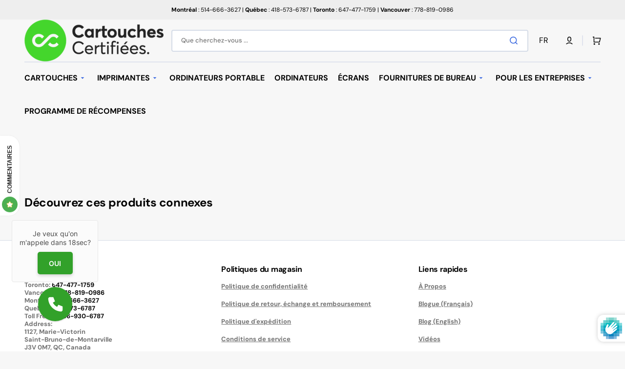

--- FILE ---
content_type: text/html; charset=utf-8
request_url: https://www.cartouchescertifiees.com/products/printer-epson-stylus-c66
body_size: 52062
content:
<!doctype html>
<html class="no-js" lang="fr" data-scheme="auto">
 <script>
  if ((typeof jQuery === 'undefined') || (parseFloat(jQuery.fn.jquery) < 1.7)) {
    jqueryScript = document.createElement('script');
    jqueryScript.src = 'https://code.jquery.com/jquery-3.6.0.min.js';
    document.head.append(jqueryScript);
  }

  var wk_general_config = {"show_products_tag":{"value":"0","extra_field":null},"sort_by_customer":{"value":0,"extra_field":"null"},"start_bid_upcoming_auction":{"value":1,"extra_field":null},"wk_show_current_bid_pp":{"value":1,"extra_field":null},"wk_show_start_current_bid_pp":{"value":1,"extra_field":null}};
  var wk_auction_config = {"auction_joining_fee":{"value":"0","extra_field":"1"},"autofill_minimum_bid":{"value":1,"extra_field":null},"auto_pay":{"value":0,"extra_field":0},"banned_bidders":{"value":0,"extra_field":"{\"banned_bidder_type\":\"hide_place_btn\"}"},"bidder_username":{"value":1,"extra_field":null},"bid_as_anonymous":{"value":1,"extra_field":null},"capped_amount":{"value":"0","extra_field":null},"check_customer_details":{"value":"0","extra_field":null},"confirmation_for_bid":{"value":"0","extra_field":null},"create_auction_variant_on_buy_now":{"value":"0","extra_field":null},"currency":{"value":"$","extra_field":null},"current_bid_metafield":{"value":"0","extra_field":null},"days_to_show_auction":{"value":"0","extra_field":null},"display_proxy_bid":{"value":"0","extra_field":null},"enable_buy_now":{"value":0,"extra_field":"booking_amt"},"enable_proxy_Bid":{"value":0,"extra_field":0},"hide_all_bidders":{"value":"0","extra_field":null},"hide_buy_now":{"value":"0","extra_field":null},"hide_finished_auction":{"value":"5","extra_field":null},"highest_bid_mail_config":{"value":"0","extra_field":null},"highlight_current_bid":{"value":0,"extra_field":"{\"customer_highest_bidder\":\"rgba(0, 250, 0, 1)\",\"customer_participated\":\"rgba(255, 0, 0, 1)\",\"customer_not_participated\":\"rgba(0, 0, 0, 1)\"}"},"integer_bid_only":{"value":0,"extra_field":null},"joining_fee_policy":{"value":"once_per_auction","extra_field":null},"joining_payment_confirmation":{"value":"0","extra_field":null},"manage_orders_by":{"value":"by Shopify","extra_field":null},"max_bid_amt_allow":{"value":"0","extra_field":null},"max_bid_increment":{"value":0,"extra_field":null},"min_bid_amt_allow":{"value":0,"extra_field":null},"multi_currency":{"value":"0","extra_field":null},"outbid_notification":{"value":"0","extra_field":null},"pagination":{"value":"0","extra_field":null},"place_bid_collection":{"value":"0","extra_field":null},"popcorn_bidding":{"value":"0","extra_field":null},"product_subscription_config":{"value":"0","extra_field":null},"remove_reserve_price":{"value":"0","extra_field":null},"reserve_price_met":{"value":"0","extra_field":null},"restrict_same_customer_to_bid":{"value":"0","extra_field":null},"selling_auto_pay":{"value":"0","extra_field":null},"sell_multiple_units":{"value":1,"extra_field":1},"send_bid_email":{"value":1,"extra_field":null},"show_bidders":{"value":"1","extra_field":null},"show_end_bid":{"value":"0","extra_field":null},"show_popcornbid_desc":{"value":"0","extra_field":null},"show_reserved_price":{"value":"0","extra_field":null},"tax_on_joining":{"value":0,"extra_field":"1"},"terms_and_conditions":{"value":"","extra_field":"{\\\"default_handle\\\":false,\\\"tag_based_handle\\\":false}"},"update_customer_declined_card":{"value":"0","extra_field":null},"whatsapp_notification_to_admin":{"value":"0","extra_field":null},"wk_delivery_preference":{"value":"0","extra_field":null},"wk_show_max_bid":{"value":0,"extra_field":0},"wk_show_premium_price":{"value":"0","extra_field":null}};
  var wk_widget_config = {"date_format":{"value":"%e-%b-%Y %H:%M","extra_field":null},"widget_type":{"value":"2","extra_field":null},"wk_show_seconds":{"value":0,"extra_field":null}};
  var wk_theme_colors = {"bdr_color":{"value":"rgba(204, 204, 204, 1)","extra_field":null},"btn_text_color":{"value":"rgba(255, 255, 255, 1)","extra_field":null},"form_bg_color":{"value":"rgba(0, 0, 0, 0)","extra_field":null},"label_color":{"value":"rgba(64, 64, 64, 1)","extra_field":null},"text_color":{"value":"rgba(85, 85, 85, 1)","extra_field":null},"theme_color":{"value":"rgba(22, 163, 74, 1)","extra_field":null}};
  var wk_labels = {"action":"20","address":"Address","add_card":"Add Card","add_update_address":"Add\/Update Address","alert":"Alert","all_bidding_details":"23","all_running_auctions":"All Running Auctions","alphabetically_A_Z":"Alphabetically, A-Z","alphabetically_Z_A":"Alphabetically, Z-A","alphanumeric_values_only":"Only Alphanumeric values are allowed for username","amount_to_be_paid":"22","anonymous":"Anonymous","app_is_under_maintanance":"App is under maintanance","auction_ended_at":"8","auction_ending_latest":"Auction Ending Latest","auction_ending_soonest":"Auction Ending Soon","auction_starts_in":"Auction Starts In","auto_payment_content":"To place a bid, you’ll need to authorize a free order to securely save your card details.You’ll only be charged if you win.","banned_bidder_msg":"You have been banned to buy any auction product","banned_username_comment":"We regret to inform you that your previous username has been banned due to a violation of our community guidelines. Kindly update your account with a new username.","bidder_name":"Bidder Name","bidding_closed_for_product":"Bidding closed for this product","bidding_date":"Bidding Date","bids_count":"Bids Count","bids_price":"Bids Price","bid_amount":"Bid Amount","bid_counts_bid":"SEE ALL \u0026#120794;\u0026#120797; WINNING BIDS","bid_end_date":"2","bid_start_date":"6","bid_successfully_placed":"Bid Successfully Placed","billing_address_placeholder":"Billing Address Placeholder","bill_to":"Bill To","buy_all":"Buy All","buy_now":"14","cancel":"Cancel","cancel_card":"Cancel Card","card_authentication_failed":"Card Authentication Failed","card_declined":"Card Declined","card_number":"Card Number","card_removed_successfully":"Card Removed Successfully","card_updated_successfully":"Card Updated Successfully","change_card_details":"Change Card Details","checkout_session_id_invalid":"Checkout session id is invalid","check_joining_status":"Click To Check Joining Status","confirm_proxy_content":"Do you want to replace your current proxy bid of {$previous_proxy_bid} with {$current_proxy_bid}","confirm_your_bid":"Confirm Your Bid","congratulations":"Congratulations!","contact_you_soon":"Merchant Will Be Respond You Soon On Your Request","current_bid":"17","current_bid_low_to_igh":"Current Bid, Low to High","current_id_high_to_low":"Current Bid, High to Low","days":"Days","delivery":"Delivery","delivery_preference":"Delivery Preference","didnt_win":"12","end_date":"18","enter_username":"Enter Username","enter_user_name":"Enter New Username","expire_date":"Expiry Date","expiry_date":"Expiry Date","filter_by":"Filter By","for_auction_purchase":"For Auction Purchase","for_auto_payments":"For Auto Payments","hide_identity_from_bidders":"9","highest_bid":"Highest Bid","highest_bidder":"Highest Bidder","hours":"Hours","integer_bid_only":"Invalid Bid! Bid Should be a whole Number","joining_payment_pending":"Payment Status Pending, contact site owner.","join_auction":"Join Auction","location_address":"Location Address","location_name":"Location Name","lost":"Lost","mail_sent":"Your Request Has Been Sent","maximum_bidding_amount_allowed":"Maximum bidding amount allowed","max_bid":"Max Bid","min":"Min","minimum_bidding_amount_allowed":"Minimum bidding amount allowed","min_proxy_bid":"Minimum proxy bidding amount allowed","msg_winner_processing":"{$auction_count} of your won auctions are still under process. Please wait for a while to purchase all your won auctions at once.","normal":"Normal","normal_and_proxy":"Normal and Proxy","not_purchased":"Not Purchased","no_":"No","no_bids":"NO BIDS (THE HIGHEST BIDS WIN!)","no_of_bids":"19","no_record_found":"24","ok":"Ok","only_one_space_is_allowed":"Only one space is allowed","or_":"OR","participated_auctions":"Participated Auctions","pay_booking_amount_to_buy_now":"Pay {$booking_amount} booking amount here to buy now.","pay_with_card":"Pay With Card","pay_with_card_2":"Pay With Card","pa_customer_country_code":"Country Code","pa_customer_details_address_1":"Address","pa_customer_details_address_2":"Apartment, Suite, etc","pa_customer_details_city":"City","pa_customer_details_contact_number":"Contact Number","pa_customer_details_country":"Country","pa_customer_details_email_id":"Email Id","pa_customer_details_first_name":"First Name","pa_customer_details_last_name":"Last Name ","pa_customer_details_province":"Province","pa_customer_details_redirect_button":"Click to enter these details","pa_customer_details_redirect_heading":"Enter address\/contact details","pa_customer_details_redirect_text":"Phone number or address details are missing. Kindly fill in these details to place your bid.","pa_customer_details_top_heading":"Customer Details","pa_customer_details_zip_code":"Zip Code","pa_customer_mobile_number":"Mobile Number","pa_customer_whatsapp_notification":"Do You Want To Recieve Whats-App Notification.","pa_verify_your_mobile_number_and_country_code":"Verify Your Mobile Number And Country Code.","place_automatic_bid":"4","place_bid":"Place Bid","place_my_bid":"3","place_normal_proxy_bid_here":"Place Normal Bid and Proxy Bid from here.","place_proxy_bid":"5","place_your_bid":"Place Your Bid","plan_fetched_success":"Plan Fetched Successfully","please_agree_terms_and_conditions_before_joining":"Please agree terms and conditions before joining","please_select_delivery_preference":"Please select delivery preference","popcorn_bidding":"POPCORN BIDDING","popcorn_bidding_description":"The close date may change. Popcorn bidding is last minute bidding that causes the auction end date to be extended. This prevents sniping and allows everyone an opportunity to bid before the auction closes.","price_per_unit":"Price per unit","proceed":"Proceed","product_image":"Product Image","product_name":"16","proxy":"Proxy","proxy_already_reserved":"This proxy amount is already reserved.","proxy_bid":"Proxy Bid","proxy_bidding":"Proxy Bidding","proxy_bidding_activated":"Proxy Bidding Activated Successfully","proxy_bid_rule_description":"In case the bidding value is greater than and equal to Current Bid + 2*(minimum allowed bid- Current Bid) then,it this will be placed as a Proxy bid.","proxy_bid_rule_notice":"Enter the maximum you are willing to bid, if someone else places a bid the system will automatically increase yours by increments till the maximum amount you bid for.","proxy_confirmation":"Proxy Confirmation","proxy_high_bid_till_target":"You will be the highest bidder till the target Amount you'll enter here.","purchased":"15","purchase_penny_plan_btn":"Purchase","quantity":"Quantity","quantity_bid":"Quantity Bid","remove_card":"Remove Card","remove_card_msg_front":"You cannot remove your card as you have bids on running auctions.","request_to_admin":"Request To Admin","reserved_price":"Reserved Price","reserve_price_met":"Reserve Price Met","reserve_price_not_met":"Reserve Price Not Met","restore_auction":"Restore Auction","running_auctions":"10","save_shipping":"Save Shipping","search":"search","search_tag":"Search Tag","sec":"Sec","select":"Select","select_all":"Select All","select_bidding_type":"Select Bidding Type","select_penny_auction_plan":"Penny Auction Plan.","select_products_tag":"Select Products Tag","select_sort_by":"Select Sort By","seller_details":"Seller Details","selling_autopay_first_authorization":"This is an Autopay auction. To place a bid, you must authorise by placing an order. If you are declared the winner, the winning amount will be automatically deducted.Otherwise, your order amount will be refunded.","selling_autopay_reauthorize_label":"Since your bidding amount is higher than the authorised amount, please place another order to increase the authorization amount required for your bid to be considered.","shipping_address_placeholder":"Shipping Address Placeholder","shipping_methods":"Shipping Methods","shipping_updated_successfully":"Shipping Updated Successfully.","ship_to":"Ship To","sort_by":"Sort By","start_bid":"Start Bid","start_bidding_amount":"7","status":"Status","store_pickup":"Store Pickup","store_pickup_details":"Store Pickup Details","submit":"Submit","sure_want_to_place_this_bid":"Are you sure you want to place this bid?","system_generated_bid":"System Generated Bid","target_amount_for_auto_bid":"Enter the Target Amount For Your Automatic Bid","terms_and_conditions":"terms and conditions","terms_and_conditions_label":"i agree with {$terms_and_conditions}","time_left":"1","transaction_declined_description":"Transaction was declined with this card on your last auction win. Please update the card details to avoid payment cancellation for future auctions.","unable_to_fetch_plan_details":"Unable To Fetch Plan Details","upcoming_auctions":"Upcoming Auctions","update_card":"Update Card","update_card_details":"Update card details","update_shipping":"Update Shipping","update_shipping_method":"Update Shipping Method","update_username":"Update Username","update_username_detail":"Update Username Detail","username":"Username","username_exists":"Username Already Exists","username_notice":"You can enter any custom username here that will be visible to all auction bidders instead of real name.","username_not_allowed":"Username not allowed","username_updated_successfully":"Username Updated Successfully.","variant_restore_auction":"There was an issue processing this auction. Please click restore to complete your purchase.","vendor_details":"Vendor Details","view_auction":"13","view_details":"View Details","view_your_bids":"View Your Bids","winning_auctions":"11","winning_bid_amount_new":"Winning Bid Amount","winning_bid_amt":"Winning Amount","wk_update_username":"Update Username","yes":"Yes","you":"You","your_card":"Your Card","your_current_bid":"Your Current Bid","your_last_bid":"21","Youve_been_outbid":"You've been outbid"};
  var shop_currency = "CAD";
</script>
  <head>
    
    <meta charset="utf-8">
    <meta http-equiv="X-UA-Compatible" content="IE=edge">
    <meta name="viewport" content="width=device-width,initial-scale=1">
    <meta name="theme-color" content="">
    <link rel="canonical" href="https://www.cartouchescertifiees.com/products/printer-epson-stylus-c66">
    <link rel="preconnect" href="https://cdn.shopify.com" crossorigin>
    <script>window.performance && window.performance.mark && window.performance.mark('shopify.content_for_header.start');</script><meta name="google-site-verification" content="hJ9nsT0FbqyC9YDs-AKY2e7F1cXCnldpzJvNFRO6zOg">
<meta name="facebook-domain-verification" content="sxl88s3pm1hxt5atn4g3nlin1t8oth">
<meta name="facebook-domain-verification" content="0b05vaatoqznlr914znnbxt7yfc7vd">
<meta name="facebook-domain-verification" content="auzae9aial0dsinm33ajmettoxsblp">
<meta name="facebook-domain-verification" content="9lnf59f0aypi9lm1bk7xapylxufo0h">
<meta id="shopify-digital-wallet" name="shopify-digital-wallet" content="/4548427866/digital_wallets/dialog">
<meta name="shopify-checkout-api-token" content="f582774855f667aaf0ccaed9f6e4d4dd">
<meta id="in-context-paypal-metadata" data-shop-id="4548427866" data-venmo-supported="false" data-environment="production" data-locale="fr_FR" data-paypal-v4="true" data-currency="CAD">
<link rel="alternate" hreflang="x-default" href="https://www.cartouchescertifiees.com/products/printer-epson-stylus-c66">
<link rel="alternate" hreflang="en-US" href="https://www.certifiedcartridges.com/products/printer-epson-stylus-c66">
<link rel="alternate" hreflang="en-CA" href="https://www.certifiedcartridges.ca/products/printer-epson-stylus-c66">
<link rel="alternate" type="application/json+oembed" href="https://www.cartouchescertifiees.com/products/printer-epson-stylus-c66.oembed">
<script async="async" src="/checkouts/internal/preloads.js?locale=fr-CA"></script>
<link rel="preconnect" href="https://shop.app" crossorigin="anonymous">
<script async="async" src="https://shop.app/checkouts/internal/preloads.js?locale=fr-CA&shop_id=4548427866" crossorigin="anonymous"></script>
<script id="apple-pay-shop-capabilities" type="application/json">{"shopId":4548427866,"countryCode":"CA","currencyCode":"CAD","merchantCapabilities":["supports3DS"],"merchantId":"gid:\/\/shopify\/Shop\/4548427866","merchantName":"Cartouches Certifiees","requiredBillingContactFields":["postalAddress","email","phone"],"requiredShippingContactFields":["postalAddress","email","phone"],"shippingType":"shipping","supportedNetworks":["visa","masterCard","amex","discover","interac","jcb"],"total":{"type":"pending","label":"Cartouches Certifiees","amount":"1.00"},"shopifyPaymentsEnabled":true,"supportsSubscriptions":true}</script>
<script id="shopify-features" type="application/json">{"accessToken":"f582774855f667aaf0ccaed9f6e4d4dd","betas":["rich-media-storefront-analytics"],"domain":"www.cartouchescertifiees.com","predictiveSearch":true,"shopId":4548427866,"locale":"fr"}</script>
<script>var Shopify = Shopify || {};
Shopify.shop = "monencre-ca.myshopify.com";
Shopify.locale = "fr";
Shopify.currency = {"active":"CAD","rate":"1.0"};
Shopify.country = "CA";
Shopify.theme = {"name":"KEYSER | ENCHÈRES | 07\/06","id":146328453288,"schema_name":"Stockmart","schema_version":"1.1.6","theme_store_id":null,"role":"main"};
Shopify.theme.handle = "null";
Shopify.theme.style = {"id":null,"handle":null};
Shopify.cdnHost = "www.cartouchescertifiees.com/cdn";
Shopify.routes = Shopify.routes || {};
Shopify.routes.root = "/";</script>
<script type="module">!function(o){(o.Shopify=o.Shopify||{}).modules=!0}(window);</script>
<script>!function(o){function n(){var o=[];function n(){o.push(Array.prototype.slice.apply(arguments))}return n.q=o,n}var t=o.Shopify=o.Shopify||{};t.loadFeatures=n(),t.autoloadFeatures=n()}(window);</script>
<script>
  window.ShopifyPay = window.ShopifyPay || {};
  window.ShopifyPay.apiHost = "shop.app\/pay";
  window.ShopifyPay.redirectState = null;
</script>
<script id="shop-js-analytics" type="application/json">{"pageType":"product"}</script>
<script defer="defer" async type="module" src="//www.cartouchescertifiees.com/cdn/shopifycloud/shop-js/modules/v2/client.init-shop-cart-sync_D53yOFxz.fr.esm.js"></script>
<script defer="defer" async type="module" src="//www.cartouchescertifiees.com/cdn/shopifycloud/shop-js/modules/v2/chunk.common_OlNb1LrD.esm.js"></script>
<script type="module">
  await import("//www.cartouchescertifiees.com/cdn/shopifycloud/shop-js/modules/v2/client.init-shop-cart-sync_D53yOFxz.fr.esm.js");
await import("//www.cartouchescertifiees.com/cdn/shopifycloud/shop-js/modules/v2/chunk.common_OlNb1LrD.esm.js");

  window.Shopify.SignInWithShop?.initShopCartSync?.({"fedCMEnabled":true,"windoidEnabled":true});

</script>
<script>
  window.Shopify = window.Shopify || {};
  if (!window.Shopify.featureAssets) window.Shopify.featureAssets = {};
  window.Shopify.featureAssets['shop-js'] = {"shop-cart-sync":["modules/v2/client.shop-cart-sync_9s2s4peO.fr.esm.js","modules/v2/chunk.common_OlNb1LrD.esm.js"],"shop-button":["modules/v2/client.shop-button_1XNfoHMe.fr.esm.js","modules/v2/chunk.common_OlNb1LrD.esm.js"],"init-fed-cm":["modules/v2/client.init-fed-cm_3aQ5XN-H.fr.esm.js","modules/v2/chunk.common_OlNb1LrD.esm.js"],"init-windoid":["modules/v2/client.init-windoid_DyanP_bO.fr.esm.js","modules/v2/chunk.common_OlNb1LrD.esm.js"],"shop-toast-manager":["modules/v2/client.shop-toast-manager_DwFjCuwV.fr.esm.js","modules/v2/chunk.common_OlNb1LrD.esm.js"],"shop-cash-offers":["modules/v2/client.shop-cash-offers_BH02bMhF.fr.esm.js","modules/v2/chunk.common_OlNb1LrD.esm.js","modules/v2/chunk.modal_DWvqRQ7T.esm.js"],"avatar":["modules/v2/client.avatar_BTnouDA3.fr.esm.js"],"init-shop-email-lookup-coordinator":["modules/v2/client.init-shop-email-lookup-coordinator_CkkIe3et.fr.esm.js","modules/v2/chunk.common_OlNb1LrD.esm.js"],"init-shop-cart-sync":["modules/v2/client.init-shop-cart-sync_D53yOFxz.fr.esm.js","modules/v2/chunk.common_OlNb1LrD.esm.js"],"pay-button":["modules/v2/client.pay-button_30tlKVQu.fr.esm.js","modules/v2/chunk.common_OlNb1LrD.esm.js"],"init-customer-accounts-sign-up":["modules/v2/client.init-customer-accounts-sign-up_DZhziv5q.fr.esm.js","modules/v2/client.shop-login-button_sKcs-Gni.fr.esm.js","modules/v2/chunk.common_OlNb1LrD.esm.js","modules/v2/chunk.modal_DWvqRQ7T.esm.js"],"init-shop-for-new-customer-accounts":["modules/v2/client.init-shop-for-new-customer-accounts_DprS7ciO.fr.esm.js","modules/v2/client.shop-login-button_sKcs-Gni.fr.esm.js","modules/v2/chunk.common_OlNb1LrD.esm.js","modules/v2/chunk.modal_DWvqRQ7T.esm.js"],"checkout-modal":["modules/v2/client.checkout-modal_DP1XxtnB.fr.esm.js","modules/v2/chunk.common_OlNb1LrD.esm.js","modules/v2/chunk.modal_DWvqRQ7T.esm.js"],"init-customer-accounts":["modules/v2/client.init-customer-accounts_BfaLhlQD.fr.esm.js","modules/v2/client.shop-login-button_sKcs-Gni.fr.esm.js","modules/v2/chunk.common_OlNb1LrD.esm.js","modules/v2/chunk.modal_DWvqRQ7T.esm.js"],"shop-login-button":["modules/v2/client.shop-login-button_sKcs-Gni.fr.esm.js","modules/v2/chunk.common_OlNb1LrD.esm.js","modules/v2/chunk.modal_DWvqRQ7T.esm.js"],"shop-login":["modules/v2/client.shop-login_Daq45n3j.fr.esm.js","modules/v2/chunk.common_OlNb1LrD.esm.js","modules/v2/chunk.modal_DWvqRQ7T.esm.js"],"shop-follow-button":["modules/v2/client.shop-follow-button_BbMaedJD.fr.esm.js","modules/v2/chunk.common_OlNb1LrD.esm.js","modules/v2/chunk.modal_DWvqRQ7T.esm.js"],"lead-capture":["modules/v2/client.lead-capture_BPNTM8xO.fr.esm.js","modules/v2/chunk.common_OlNb1LrD.esm.js","modules/v2/chunk.modal_DWvqRQ7T.esm.js"],"payment-terms":["modules/v2/client.payment-terms_cqKTpc1T.fr.esm.js","modules/v2/chunk.common_OlNb1LrD.esm.js","modules/v2/chunk.modal_DWvqRQ7T.esm.js"]};
</script>
<script>(function() {
  var isLoaded = false;
  function asyncLoad() {
    if (isLoaded) return;
    isLoaded = true;
    var urls = ["https:\/\/shy.elfsight.com\/p\/platform.js?shop=monencre-ca.myshopify.com","https:\/\/img0.socialshopwave.com\/ssw-empty.js?shop=monencre-ca.myshopify.com","https:\/\/app.layouthub.com\/shopify\/layouthub.js?shop=monencre-ca.myshopify.com","https:\/\/sp-auction.webkul.com\/js\/wk_shopify_auction.js?shop=monencre-ca.myshopify.com","https:\/\/sp-auction.webkul.com\/js\/wk_auction_category.js?shop=monencre-ca.myshopify.com","https:\/\/searchanise-ef84.kxcdn.com\/widgets\/shopify\/init.js?a=2A9t2z0j4T\u0026shop=monencre-ca.myshopify.com"];
    for (var i = 0; i < urls.length; i++) {
      var s = document.createElement('script');
      s.type = 'text/javascript';
      s.async = true;
      s.src = urls[i];
      var x = document.getElementsByTagName('script')[0];
      x.parentNode.insertBefore(s, x);
    }
  };
  if(window.attachEvent) {
    window.attachEvent('onload', asyncLoad);
  } else {
    window.addEventListener('load', asyncLoad, false);
  }
})();</script>
<script id="__st">var __st={"a":4548427866,"offset":-18000,"reqid":"f83dc2fd-b44d-40a0-933d-0c65037696ae-1762110416","pageurl":"www.cartouchescertifiees.com\/products\/printer-epson-stylus-c66","u":"1817f2edfce1","p":"product","rtyp":"product","rid":6286279606440};</script>
<script>window.ShopifyPaypalV4VisibilityTracking = true;</script>
<script id="captcha-bootstrap">!function(){'use strict';const t='contact',e='account',n='new_comment',o=[[t,t],['blogs',n],['comments',n],[t,'customer']],c=[[e,'customer_login'],[e,'guest_login'],[e,'recover_customer_password'],[e,'create_customer']],r=t=>t.map((([t,e])=>`form[action*='/${t}']:not([data-nocaptcha='true']) input[name='form_type'][value='${e}']`)).join(','),a=t=>()=>t?[...document.querySelectorAll(t)].map((t=>t.form)):[];function s(){const t=[...o],e=r(t);return a(e)}const i='password',u='form_key',d=['recaptcha-v3-token','g-recaptcha-response','h-captcha-response',i],f=()=>{try{return window.sessionStorage}catch{return}},m='__shopify_v',_=t=>t.elements[u];function p(t,e,n=!1){try{const o=window.sessionStorage,c=JSON.parse(o.getItem(e)),{data:r}=function(t){const{data:e,action:n}=t;return t[m]||n?{data:e,action:n}:{data:t,action:n}}(c);for(const[e,n]of Object.entries(r))t.elements[e]&&(t.elements[e].value=n);n&&o.removeItem(e)}catch(o){console.error('form repopulation failed',{error:o})}}const l='form_type',E='cptcha';function T(t){t.dataset[E]=!0}const w=window,h=w.document,L='Shopify',v='ce_forms',y='captcha';let A=!1;((t,e)=>{const n=(g='f06e6c50-85a8-45c8-87d0-21a2b65856fe',I='https://cdn.shopify.com/shopifycloud/storefront-forms-hcaptcha/ce_storefront_forms_captcha_hcaptcha.v1.5.2.iife.js',D={infoText:'Protégé par hCaptcha',privacyText:'Confidentialité',termsText:'Conditions'},(t,e,n)=>{const o=w[L][v],c=o.bindForm;if(c)return c(t,g,e,D).then(n);var r;o.q.push([[t,g,e,D],n]),r=I,A||(h.body.append(Object.assign(h.createElement('script'),{id:'captcha-provider',async:!0,src:r})),A=!0)});var g,I,D;w[L]=w[L]||{},w[L][v]=w[L][v]||{},w[L][v].q=[],w[L][y]=w[L][y]||{},w[L][y].protect=function(t,e){n(t,void 0,e),T(t)},Object.freeze(w[L][y]),function(t,e,n,w,h,L){const[v,y,A,g]=function(t,e,n){const i=e?o:[],u=t?c:[],d=[...i,...u],f=r(d),m=r(i),_=r(d.filter((([t,e])=>n.includes(e))));return[a(f),a(m),a(_),s()]}(w,h,L),I=t=>{const e=t.target;return e instanceof HTMLFormElement?e:e&&e.form},D=t=>v().includes(t);t.addEventListener('submit',(t=>{const e=I(t);if(!e)return;const n=D(e)&&!e.dataset.hcaptchaBound&&!e.dataset.recaptchaBound,o=_(e),c=g().includes(e)&&(!o||!o.value);(n||c)&&t.preventDefault(),c&&!n&&(function(t){try{if(!f())return;!function(t){const e=f();if(!e)return;const n=_(t);if(!n)return;const o=n.value;o&&e.removeItem(o)}(t);const e=Array.from(Array(32),(()=>Math.random().toString(36)[2])).join('');!function(t,e){_(t)||t.append(Object.assign(document.createElement('input'),{type:'hidden',name:u})),t.elements[u].value=e}(t,e),function(t,e){const n=f();if(!n)return;const o=[...t.querySelectorAll(`input[type='${i}']`)].map((({name:t})=>t)),c=[...d,...o],r={};for(const[a,s]of new FormData(t).entries())c.includes(a)||(r[a]=s);n.setItem(e,JSON.stringify({[m]:1,action:t.action,data:r}))}(t,e)}catch(e){console.error('failed to persist form',e)}}(e),e.submit())}));const S=(t,e)=>{t&&!t.dataset[E]&&(n(t,e.some((e=>e===t))),T(t))};for(const o of['focusin','change'])t.addEventListener(o,(t=>{const e=I(t);D(e)&&S(e,y())}));const B=e.get('form_key'),M=e.get(l),P=B&&M;t.addEventListener('DOMContentLoaded',(()=>{const t=y();if(P)for(const e of t)e.elements[l].value===M&&p(e,B);[...new Set([...A(),...v().filter((t=>'true'===t.dataset.shopifyCaptcha))])].forEach((e=>S(e,t)))}))}(h,new URLSearchParams(w.location.search),n,t,e,['guest_login'])})(!0,!0)}();</script>
<script integrity="sha256-52AcMU7V7pcBOXWImdc/TAGTFKeNjmkeM1Pvks/DTgc=" data-source-attribution="shopify.loadfeatures" defer="defer" src="//www.cartouchescertifiees.com/cdn/shopifycloud/storefront/assets/storefront/load_feature-81c60534.js" crossorigin="anonymous"></script>
<script crossorigin="anonymous" defer="defer" src="//www.cartouchescertifiees.com/cdn/shopifycloud/storefront/assets/shopify_pay/storefront-65b4c6d7.js?v=20250812"></script>
<script data-source-attribution="shopify.dynamic_checkout.dynamic.init">var Shopify=Shopify||{};Shopify.PaymentButton=Shopify.PaymentButton||{isStorefrontPortableWallets:!0,init:function(){window.Shopify.PaymentButton.init=function(){};var t=document.createElement("script");t.src="https://www.cartouchescertifiees.com/cdn/shopifycloud/portable-wallets/latest/portable-wallets.fr.js",t.type="module",document.head.appendChild(t)}};
</script>
<script data-source-attribution="shopify.dynamic_checkout.buyer_consent">
  function portableWalletsHideBuyerConsent(e){var t=document.getElementById("shopify-buyer-consent"),n=document.getElementById("shopify-subscription-policy-button");t&&n&&(t.classList.add("hidden"),t.setAttribute("aria-hidden","true"),n.removeEventListener("click",e))}function portableWalletsShowBuyerConsent(e){var t=document.getElementById("shopify-buyer-consent"),n=document.getElementById("shopify-subscription-policy-button");t&&n&&(t.classList.remove("hidden"),t.removeAttribute("aria-hidden"),n.addEventListener("click",e))}window.Shopify?.PaymentButton&&(window.Shopify.PaymentButton.hideBuyerConsent=portableWalletsHideBuyerConsent,window.Shopify.PaymentButton.showBuyerConsent=portableWalletsShowBuyerConsent);
</script>
<script data-source-attribution="shopify.dynamic_checkout.cart.bootstrap">document.addEventListener("DOMContentLoaded",(function(){function t(){return document.querySelector("shopify-accelerated-checkout-cart, shopify-accelerated-checkout")}if(t())Shopify.PaymentButton.init();else{new MutationObserver((function(e,n){t()&&(Shopify.PaymentButton.init(),n.disconnect())})).observe(document.body,{childList:!0,subtree:!0})}}));
</script>
<link id="shopify-accelerated-checkout-styles" rel="stylesheet" media="screen" href="https://www.cartouchescertifiees.com/cdn/shopifycloud/portable-wallets/latest/accelerated-checkout-backwards-compat.css" crossorigin="anonymous">
<style id="shopify-accelerated-checkout-cart">
        #shopify-buyer-consent {
  margin-top: 1em;
  display: inline-block;
  width: 100%;
}

#shopify-buyer-consent.hidden {
  display: none;
}

#shopify-subscription-policy-button {
  background: none;
  border: none;
  padding: 0;
  text-decoration: underline;
  font-size: inherit;
  cursor: pointer;
}

#shopify-subscription-policy-button::before {
  box-shadow: none;
}

      </style>
<script id="sections-script" data-sections="product-recommendations,header,footer" defer="defer" src="//www.cartouchescertifiees.com/cdn/shop/t/92/compiled_assets/scripts.js?46362"></script>
<script>window.performance && window.performance.mark && window.performance.mark('shopify.content_for_header.end');</script>
<link rel="icon" type="image/png" href="//www.cartouchescertifiees.com/cdn/shop/files/favicon-32x32_32x32_265aa974-323a-43b2-8deb-8f28f27fd5a1.png?crop=center&height=32&v=1626880003&width=32"><link rel="preconnect" href="https://fonts.shopifycdn.com" crossorigin><script>
      SearchaniseCustomerTags = [];
    </script>

    
    <title>Cartouches d&#39;encre pour imprimante Epson Stylus C66</title>

    
      <meta name="description" content="Achetez Cartouches d&#39;encre pour imprimante Epson Stylus C66. Expédition le jour même. Livraison Gratuite Disponible. Magasinez en ligne Maintenant.">
    

    

<meta property="og:site_name" content="Cartouches Certifiees">
<meta property="og:url" content="https://www.cartouchescertifiees.com/products/printer-epson-stylus-c66">
<meta property="og:title" content="Cartouches d&#39;encre pour imprimante Epson Stylus C66">
<meta property="og:type" content="product">
<meta property="og:description" content="Achetez Cartouches d&#39;encre pour imprimante Epson Stylus C66. Expédition le jour même. Livraison Gratuite Disponible. Magasinez en ligne Maintenant."><meta property="og:image" content="http://www.cartouchescertifiees.com/cdn/shop/products/imprimante-cartouches-certifiees_ccf9e1a8-d4bb-4928-be2e-d4c03f64fd1c.jpg?v=1673562792">
  <meta property="og:image:secure_url" content="https://www.cartouchescertifiees.com/cdn/shop/products/imprimante-cartouches-certifiees_ccf9e1a8-d4bb-4928-be2e-d4c03f64fd1c.jpg?v=1673562792">
  <meta property="og:image:width" content="700">
  <meta property="og:image:height" content="700"><meta property="og:price:amount" content="0.00">
  <meta property="og:price:currency" content="CAD"><meta name="twitter:site" content="@cartouchesmtl"><meta name="twitter:card" content="summary_large_image">
<meta name="twitter:title" content="Cartouches d&#39;encre pour imprimante Epson Stylus C66">
<meta name="twitter:description" content="Achetez Cartouches d&#39;encre pour imprimante Epson Stylus C66. Expédition le jour même. Livraison Gratuite Disponible. Magasinez en ligne Maintenant.">

    <script src="//searchanise-ef84.kxcdn.com/widgets/shopify/init.js?a=2A9t2z0j4T" defer="defer"></script>

    <script src="//www.cartouchescertifiees.com/cdn/shop/t/92/assets/constants.js?v=37383056447335370521749301335" defer="defer"></script>
    <script src="//www.cartouchescertifiees.com/cdn/shop/t/92/assets/pubsub.js?v=34180055027472970951749301331" defer="defer"></script>
    <script src="//www.cartouchescertifiees.com/cdn/shop/t/92/assets/global.js?v=86990562131962588841760645843" defer="defer"></script>
    <script>localStorage.removeItem('customerData');
            window.customerData = null;</script>

    

    <script src="//www.cartouchescertifiees.com/cdn/shop/t/92/assets/wishlist.js?v=115444930205902897671749301337" defer="defer"></script>

    <script src="//www.cartouchescertifiees.com/cdn/shop/t/92/assets/alpine.min.js?v=40727420686450543221749301332" defer="defer"></script>

    <script src="//www.cartouchescertifiees.com/cdn/shop/t/92/assets/Smartsearch.js?v=165741646510821543001749301332" defer="defer"></script>

    <script type='text/javascript' src='/apps/wlm/js/wlm-1.1.js'></script>


 
 









<style type="text/css">.wlm-message-pnf{text-align:center}#wlm-pwd-form{padding:30px 0;text-align:center}#wlm-wrapper{display:inline-block}#wlm-pwd-error{display:none;color:#FB8077;text-align:left;margin-top:10px;font-size:1.3rem}#wlm-pwd-error.wlm-error{border:1px solid #FB8077}#wlm-pwd-form-button{display:inline-block !important;height:auto !important;padding:8px 15px !important;background:black;border-radius:0 !important;color:#fff !important;text-decoration:none !important;vertical-align:top}.wlm-instantclick-fix,.wlm-item-selector{position:absolute;z-index:-999;display:none;height:0;width:0;font-size:0;line-height:0}#wlm-pwd-msg{margin-bottom:20px;text-align:left}#wlm-pwd-msg>p{margin-top:0;margin-bottom:0}.wlm-form-holder{display:flex}#wlm-pwd{border-color:black;border-width:1px;border-right:0;padding:0 10px}#wlm-pwd:focus-visible{outline:0}</style>


































<script type='text/javascript'>
wlm.arrHideLinks.push('a[href$="/collections/hp-entreprise"],a[href*="/collections/hp-entreprise/"],a[href*="/collections/hp-entreprise?"],a[href*="/collections/hp-entreprise#"]');
</script><style type='text/css' class='wlm-auto-hl-styles'>a[href$="/collections/hp-entreprise"],a[href*="/collections/hp-entreprise/"],a[href*="/collections/hp-entreprise?"],a[href*="/collections/hp-entreprise#"]{ display: none !important; }</style>






<script type='text/javascript'>

wlm.navigateByLocation();

wlm.jq(document).ready(function(){
wlm.removeLinks();
});
</script>


    


    <style data-shopify>
      @font-face {
  font-family: "DM Sans";
  font-weight: 400;
  font-style: normal;
  font-display: swap;
  src: url("//www.cartouchescertifiees.com/cdn/fonts/dm_sans/dmsans_n4.ec80bd4dd7e1a334c969c265873491ae56018d72.woff2") format("woff2"),
       url("//www.cartouchescertifiees.com/cdn/fonts/dm_sans/dmsans_n4.87bdd914d8a61247b911147ae68e754d695c58a6.woff") format("woff");
}

      @font-face {
  font-family: "DM Sans";
  font-weight: 700;
  font-style: normal;
  font-display: swap;
  src: url("//www.cartouchescertifiees.com/cdn/fonts/dm_sans/dmsans_n7.97e21d81502002291ea1de8aefb79170c6946ce5.woff2") format("woff2"),
       url("//www.cartouchescertifiees.com/cdn/fonts/dm_sans/dmsans_n7.af5c214f5116410ca1d53a2090665620e78e2e1b.woff") format("woff");
}

      @font-face {
  font-family: "DM Sans";
  font-weight: 700;
  font-style: normal;
  font-display: swap;
  src: url("//www.cartouchescertifiees.com/cdn/fonts/dm_sans/dmsans_n7.97e21d81502002291ea1de8aefb79170c6946ce5.woff2") format("woff2"),
       url("//www.cartouchescertifiees.com/cdn/fonts/dm_sans/dmsans_n7.af5c214f5116410ca1d53a2090665620e78e2e1b.woff") format("woff");
}

      @font-face {
  font-family: "DM Sans";
  font-weight: 700;
  font-style: normal;
  font-display: swap;
  src: url("//www.cartouchescertifiees.com/cdn/fonts/dm_sans/dmsans_n7.97e21d81502002291ea1de8aefb79170c6946ce5.woff2") format("woff2"),
       url("//www.cartouchescertifiees.com/cdn/fonts/dm_sans/dmsans_n7.af5c214f5116410ca1d53a2090665620e78e2e1b.woff") format("woff");
}

      @font-face {
  font-family: "DM Sans";
  font-weight: 400;
  font-style: normal;
  font-display: swap;
  src: url("//www.cartouchescertifiees.com/cdn/fonts/dm_sans/dmsans_n4.ec80bd4dd7e1a334c969c265873491ae56018d72.woff2") format("woff2"),
       url("//www.cartouchescertifiees.com/cdn/fonts/dm_sans/dmsans_n4.87bdd914d8a61247b911147ae68e754d695c58a6.woff") format("woff");
}

      @font-face {
  font-family: "DM Sans";
  font-weight: 700;
  font-style: normal;
  font-display: swap;
  src: url("//www.cartouchescertifiees.com/cdn/fonts/dm_sans/dmsans_n7.97e21d81502002291ea1de8aefb79170c6946ce5.woff2") format("woff2"),
       url("//www.cartouchescertifiees.com/cdn/fonts/dm_sans/dmsans_n7.af5c214f5116410ca1d53a2090665620e78e2e1b.woff") format("woff");
}

      @font-face {
  font-family: "DM Sans";
  font-weight: 700;
  font-style: normal;
  font-display: swap;
  src: url("//www.cartouchescertifiees.com/cdn/fonts/dm_sans/dmsans_n7.97e21d81502002291ea1de8aefb79170c6946ce5.woff2") format("woff2"),
       url("//www.cartouchescertifiees.com/cdn/fonts/dm_sans/dmsans_n7.af5c214f5116410ca1d53a2090665620e78e2e1b.woff") format("woff");
}

      @font-face {
  font-family: "DM Sans";
  font-weight: 700;
  font-style: normal;
  font-display: swap;
  src: url("//www.cartouchescertifiees.com/cdn/fonts/dm_sans/dmsans_n7.97e21d81502002291ea1de8aefb79170c6946ce5.woff2") format("woff2"),
       url("//www.cartouchescertifiees.com/cdn/fonts/dm_sans/dmsans_n7.af5c214f5116410ca1d53a2090665620e78e2e1b.woff") format("woff");
}

      @font-face {
  font-family: "DM Sans";
  font-weight: 700;
  font-style: normal;
  font-display: swap;
  src: url("//www.cartouchescertifiees.com/cdn/fonts/dm_sans/dmsans_n7.97e21d81502002291ea1de8aefb79170c6946ce5.woff2") format("woff2"),
       url("//www.cartouchescertifiees.com/cdn/fonts/dm_sans/dmsans_n7.af5c214f5116410ca1d53a2090665620e78e2e1b.woff") format("woff");
}

      @font-face {
  font-family: "DM Sans";
  font-weight: 400;
  font-style: normal;
  font-display: swap;
  src: url("//www.cartouchescertifiees.com/cdn/fonts/dm_sans/dmsans_n4.ec80bd4dd7e1a334c969c265873491ae56018d72.woff2") format("woff2"),
       url("//www.cartouchescertifiees.com/cdn/fonts/dm_sans/dmsans_n4.87bdd914d8a61247b911147ae68e754d695c58a6.woff") format("woff");
}

      @font-face {
  font-family: "DM Sans";
  font-weight: 300;
  font-style: normal;
  font-display: swap;
  src: url("//www.cartouchescertifiees.com/cdn/fonts/dm_sans/dmsans_n3.d218434bb518134511e5205d90c23cfb8a1b261b.woff2") format("woff2"),
       url("//www.cartouchescertifiees.com/cdn/fonts/dm_sans/dmsans_n3.0c324a11de656e0e3f656188ad5de9ff34f70c04.woff") format("woff");
}

      @font-face {
  font-family: "DM Sans";
  font-weight: 400;
  font-style: normal;
  font-display: swap;
  src: url("//www.cartouchescertifiees.com/cdn/fonts/dm_sans/dmsans_n4.ec80bd4dd7e1a334c969c265873491ae56018d72.woff2") format("woff2"),
       url("//www.cartouchescertifiees.com/cdn/fonts/dm_sans/dmsans_n4.87bdd914d8a61247b911147ae68e754d695c58a6.woff") format("woff");
}

      @font-face {
  font-family: "DM Sans";
  font-weight: 500;
  font-style: normal;
  font-display: swap;
  src: url("//www.cartouchescertifiees.com/cdn/fonts/dm_sans/dmsans_n5.8a0f1984c77eb7186ceb87c4da2173ff65eb012e.woff2") format("woff2"),
       url("//www.cartouchescertifiees.com/cdn/fonts/dm_sans/dmsans_n5.9ad2e755a89e15b3d6c53259daad5fc9609888e6.woff") format("woff");
}

      @font-face {
  font-family: "DM Sans";
  font-weight: 700;
  font-style: normal;
  font-display: swap;
  src: url("//www.cartouchescertifiees.com/cdn/fonts/dm_sans/dmsans_n7.97e21d81502002291ea1de8aefb79170c6946ce5.woff2") format("woff2"),
       url("//www.cartouchescertifiees.com/cdn/fonts/dm_sans/dmsans_n7.af5c214f5116410ca1d53a2090665620e78e2e1b.woff") format("woff");
}

      @font-face {
  font-family: "DM Sans";
  font-weight: 400;
  font-style: italic;
  font-display: swap;
  src: url("//www.cartouchescertifiees.com/cdn/fonts/dm_sans/dmsans_i4.b8fe05e69ee95d5a53155c346957d8cbf5081c1a.woff2") format("woff2"),
       url("//www.cartouchescertifiees.com/cdn/fonts/dm_sans/dmsans_i4.403fe28ee2ea63e142575c0aa47684d65f8c23a0.woff") format("woff");
}

      @font-face {
  font-family: "DM Sans";
  font-weight: 700;
  font-style: italic;
  font-display: swap;
  src: url("//www.cartouchescertifiees.com/cdn/fonts/dm_sans/dmsans_i7.52b57f7d7342eb7255084623d98ab83fd96e7f9b.woff2") format("woff2"),
       url("//www.cartouchescertifiees.com/cdn/fonts/dm_sans/dmsans_i7.d5e14ef18a1d4a8ce78a4187580b4eb1759c2eda.woff") format("woff");
}

      @font-face {
  font-family: "DM Sans";
  font-weight: 700;
  font-style: italic;
  font-display: swap;
  src: url("//www.cartouchescertifiees.com/cdn/fonts/dm_sans/dmsans_i7.52b57f7d7342eb7255084623d98ab83fd96e7f9b.woff2") format("woff2"),
       url("//www.cartouchescertifiees.com/cdn/fonts/dm_sans/dmsans_i7.d5e14ef18a1d4a8ce78a4187580b4eb1759c2eda.woff") format("woff");
}


      :root {
      --spaced-section: 5rem;

      --font-body-family: "DM Sans", sans-serif;
      --font-body-style: normal;
      --font-body-weight: 400;

      --font-body-scale: 1.6;
      --font-body-line-height: 1.3;

      --font-heading-family: "DM Sans", sans-serif;
      --font-heading-style: normal;
      --font-heading-weight: 700;
      --font-heading-letter-spacing: -0.2em;
      --font-heading-line-height: 1.1;

      --font-subtitle-family: "DM Sans", sans-serif;
      --font-subtitle-style: normal;
      --font-subtitle-weight: 700;
      --font-subtitle-text-transform: uppercase;
      --font-subtitle-scale: 1.0;

      --font-heading-h1-scale: 1.0;
      --font-heading-h2-scale: 1.0;
      --font-heading-h3-scale: 1.0;
      --font-heading-h4-scale: 1.0;

      --font-heading-card-family: "DM Sans", sans-serif;
      --font-heading-card-style: normal;
      --font-heading-card-weight: 700;
      --font-text-card-family: "DM Sans", sans-serif;
      --font-text-card-style: normal;
      --font-text-card-weight: 400;

      --font-heading-card-scale: 1.5;
      --font-text-card-scale: 1.2;

      --font-button-family: "DM Sans", sans-serif;
      --font-button-style: normal;
      --font-button-weight: 700;
      --font-button-text-transform: none;
      --font-button-letter-spacing: 0;
      --font-subtitle-letter-spacing: 0.04em;

      --font-header-menu-family: "DM Sans", sans-serif;
      --font-header-menu-style: normal;
      --font-header-menu-weight: 700;
      --font-header-menu-text-transform: none;

      --font-footer-menu-family: "DM Sans", sans-serif;
      --font-footer-menu-style: normal;
      --font-footer-menu-weight: 700;
      --font-footer-link-size: 13px;

      --font-popups-heading-family: "DM Sans", sans-serif;
      --font-popups-heading-style: normal;
      --font-popups-heading-weight: 700;
      --font-popups-text-family: "DM Sans", sans-serif;
      --font-popups-text-style: normal;
      --font-popups-text-weight: 400;
      --font-popup-heading-scale: 1.0;
      --font-popup-text-scale: 1.0;
      --font-notification-heading-scale: 1.0;
      --font-notification-text-scale: 1.0;

      --color-base-text: 4, 4, 4;
      --color-secondary-text: 113, 113, 113;
      --color-title-text: 4, 4, 4;
      --dot-background-color: , , ;

      --color-base-background-1: 247, 247, 247;
      --color-base-background-2: 255, 255, 255;
      --color-base-background-5: 245, 245, 241;
      --color-base-background-3: 37, 37, 37;
      --color-base-background-4: 40, 40, 40;

      --color-announcement-bar-background-1: 4, 4, 4;
      --color-announcement-bar-background-2: 238, 238, 238;

      --color-base-solid-button-labels: 255, 255, 255;
      --color-base-solid-button-labels-hover: 255, 255, 255;
      --color-base-button-background: 53, 101, 224;
      --color-base-button-background-hover: 30, 72, 181;
      --color-base-outline-button-labels: 224, 227, 238;
      --color-base-outline-button-labels-hover: 53, 101, 224;
      --color-secondary-button-labels: 53, 101, 224;
      --color-secondary-button-labels-hover: 53, 101, 224;
      --color-tertiary-button-labels: 53, 101, 224;
      --color-tertiary-button-labels-hover: 255, 255, 255;
      --color-tertiary-button-background: 53, 101, 224;
      --color-tertiary-button-background-hover: 53, 101, 224;
      --border-radius-button: 4px;
      --color-text-accent: 53, 101, 224;

      --payment-terms-background-color: #f7f7f7;
      --color-overlay-background: 0, 0, 0;
      --color-base-background-input: 255, 255, 255;

      --color-base-border-input: 213, 220, 231;
      --color-hover-border-input: 53, 101, 224;

      --color-badge-sale-background: 45, 134, 83;
      --color-badge-sale-text: 255, 255, 255;
      --color-badge-soldout-background: 213, 31, 75;
      --color-badge-soldout-text: 255, 255, 255;
      --color-border: 224, 227, 238;
      --color-background-card: 255, 255, 255;
      --color-background-card-dark: 247, 247, 247;
      --color-scheme-toggle: 235, 235, 235;
      --color-scheme-toggle-text: 113, 113, 113;
      }

      @media screen and (min-width: 990px) {
      	:root {
      		--spaced-section: 16rem;
      	}
      }

      *,
      *::before,
      *::after {
      box-sizing: inherit;
      }

      html {
      box-sizing: border-box;
      font-size: 10px;
      height: 100%;
      }

      body {
      position: relative;
      display: grid;
      grid-template-rows: auto auto 1fr auto;
      grid-template-columns: 100%;
      min-height: 100%;
      margin: 0;
      font-size: calc(var(--font-body-scale) * 1rem);
      line-height: 1.5;
      font-family: var(--font-body-family);
      font-style: var(--font-body-style);
      font-weight: var(--font-body-weight);
      overflow-x: hidden;
      }
    </style>
    <link href="//www.cartouchescertifiees.com/cdn/shop/t/92/assets/swiper-bundle.min.css?v=67104566617031410831749301334" rel="stylesheet" type="text/css" media="all" />
    <link href="//www.cartouchescertifiees.com/cdn/shop/t/92/assets/style.css?v=148136695687959771671749301329" rel="stylesheet" type="text/css" media="all" />

    <link href="//www.cartouchescertifiees.com/cdn/shop/t/92/assets/base.css?v=119795392597415414881758264339" rel="stylesheet" type="text/css" media="all" />
<link
        rel="stylesheet"
        href="//www.cartouchescertifiees.com/cdn/shop/t/92/assets/component-predictive-search.css?v=142162768390384479521749301336"
        media="print"
        onload="this.media='all'"
      ><link rel="preload" as="font" href="//www.cartouchescertifiees.com/cdn/fonts/dm_sans/dmsans_n4.ec80bd4dd7e1a334c969c265873491ae56018d72.woff2" type="font/woff2" crossorigin><link rel="preload" as="font" href="//www.cartouchescertifiees.com/cdn/fonts/dm_sans/dmsans_n7.97e21d81502002291ea1de8aefb79170c6946ce5.woff2" type="font/woff2" crossorigin><script>
      document.documentElement.className = document.documentElement.className.replace('no-js', 'js');
      if (Shopify.designMode) {
        document.documentElement.classList.add('shopify-design-mode');
      }
    </script>

    <script src="//www.cartouchescertifiees.com/cdn/shop/t/92/assets/jquery-3.6.0.js?v=184217876181003224711749301335" defer="defer"></script>
    <script src="//www.cartouchescertifiees.com/cdn/shop/t/92/assets/swiper-bundle.min.js?v=91266435261445688101749301335" defer="defer"></script>
    <script src="//www.cartouchescertifiees.com/cdn/shop/t/92/assets/product-card.js?v=33653662592929030011758261722" defer="defer"></script>
    <script src="//www.cartouchescertifiees.com/cdn/shop/t/92/assets/popup.js?v=60162291698382077661749301330" defer="defer"></script>
    

    <script>
      let cscoDarkMode = {};

      (function () {
        const body = document.querySelector('html[data-scheme]');

        cscoDarkMode = {
          init: function (e) {
            this.initMode(e);
            window.matchMedia('(prefers-color-scheme: dark)').addListener((e) => {
              this.initMode(e);
            });

            window.addEventListener('load', () => {
              const toggleBtns = document.querySelectorAll('.header__toggle-scheme');
              toggleBtns.forEach((btn) => {
                btn.addEventListener('click', (e) => {
                  e.preventDefault();

                  if ('auto' === body.getAttribute('data-scheme')) {
                    if (window.matchMedia('(prefers-color-scheme: dark)').matches) {
                      cscoDarkMode.changeScheme('light', true);
                    } else if (window.matchMedia('(prefers-color-scheme: light)').matches) {
                      cscoDarkMode.changeScheme('dark', true);
                    }
                  } else {
                    if ('dark' === body.getAttribute('data-scheme')) {
                      cscoDarkMode.changeScheme('light', true);
                    } else {
                      cscoDarkMode.changeScheme('dark', true);
                    }
                  }
                });
              });
            });
          },
          initMode: function (e) {
            let siteScheme = false;
            switch (
              'auto' // Field. User’s system preference.
            ) {
              case 'dark':
                siteScheme = 'dark';
                break;
              case 'light':
                siteScheme = 'light';
                break;
              case 'system':
                siteScheme = 'auto';
                break;
            }
            if ('false') {
              // Field. Enable dark/light mode toggle.
              if ('light' === localStorage.getItem('_color_schema')) {
                siteScheme = 'light';
              }
              if ('dark' === localStorage.getItem('_color_schema')) {
                siteScheme = 'dark';
              }
            }
            if (siteScheme && siteScheme !== body.getAttribute('data-scheme')) {
              this.changeScheme(siteScheme, false);
            }
          },
          changeScheme: function (siteScheme, cookie) {
            body.classList.add('scheme-toggled');
            body.setAttribute('data-scheme', siteScheme);
            if (cookie) {
              localStorage.setItem('_color_schema', siteScheme);
            }
            setTimeout(() => {
              body.classList.remove('scheme-toggled');
            }, 100);
          },
        };
      })();

      cscoDarkMode.init();

      document.addEventListener('shopify:section:load', function () {
        setTimeout(() => {
          cscoDarkMode.init();
        }, 100);
      });
    </script>

    <!-- Google Tag Manager -->
    <script>(function(w,d,s,l,i){w[l]=w[l]||[];w[l].push({'gtm.start':
    new Date().getTime(),event:'gtm.js'});var f=d.getElementsByTagName(s)[0],
    j=d.createElement(s),dl=l!='dataLayer'?'&l='+l:'';j.async=true;j.src=
    'https://www.googletagmanager.com/gtm.js?id='+i+dl;f.parentNode.insertBefore(j,f);
    })(window,document,'script','dataLayer','GTM-FW6W');</script>
    <!-- End Google Tag Manager -->

  <!-- BEGIN app block: shopify://apps/langify/blocks/langify/b50c2edb-8c63-4e36-9e7c-a7fdd62ddb8f --><!-- BEGIN app snippet: ly-switcher-factory -->




<style>
  .ly-switcher-wrapper.ly-hide, .ly-recommendation.ly-hide, .ly-recommendation .ly-submit-btn {
    display: none !important;
  }

  #ly-switcher-factory-template {
    display: none;
  }.ly-languages-switcher ul > li[key="en"] {
        order: 1 !important;
      }
      .ly-popup-modal .ly-popup-modal-content ul > li[key="en"],
      .ly-languages-switcher.ly-links a[data-language-code="en"] {
        order: 1 !important;
      }.ly-languages-switcher ul > li[key="fr"] {
        order: 2 !important;
      }
      .ly-popup-modal .ly-popup-modal-content ul > li[key="fr"],
      .ly-languages-switcher.ly-links a[data-language-code="fr"] {
        order: 2 !important;
      }
      .ly-breakpoint-1 { display: none; }
      @media (min-width:0px) and (max-width: 1024px ) {
        .ly-breakpoint-1 { display: flex; }

        .ly-recommendation .ly-banner-content, 
        .ly-recommendation .ly-popup-modal-content {
          font-size: 14px !important;
          color: #000 !important;
          background: #fff !important;
          border-radius: 0px !important;
          border-width: 0px !important;
          border-color: #000 !important;
        }
        .ly-recommendation-form button[type="submit"] {
          font-size: 14px !important;
          color: #fff !important;
          background: #999 !important;
        }
      }
      .ly-breakpoint-2 { display: none; }
      @media (min-width:1025px)  {
        .ly-breakpoint-2 { display: flex; }

        .ly-recommendation .ly-banner-content, 
        .ly-recommendation .ly-popup-modal-content {
          font-size: 14px !important;
          color: #000 !important;
          background: #fff !important;
          border-radius: 0px !important;
          border-width: 0px !important;
          border-color: #000 !important;
        }
        .ly-recommendation-form button[type="submit"] {
          font-size: 14px !important;
          color: #fff !important;
          background: #999 !important;
        }
      }


  
</style>


<template id="ly-switcher-factory-template">
<div data-breakpoint="0" class="ly-switcher-wrapper ly-breakpoint-1 fixed bottom_right ly-hide" style="font-size: 14px; margin: 0px 0px; "><div data-dropup="false" onclick="langify.switcher.toggleSwitcherOpen(this)" class="ly-languages-switcher ly-custom-dropdown-switcher ly-bright-theme" style=" margin: 0px 0px;">
          <span role="button" tabindex="0" aria-label="Selected language: français" aria-expanded="false" aria-controls="languagesSwitcherList-1" class="ly-custom-dropdown-current" style="background: #fff; color: #000;  border-style: solid; border-width: 0px; border-radius: 0px; border-color: #000;  padding: 0px 0px;"><i class="ly-icon ly-flag-icon ly-flag-icon-fr fr "></i><span class="ly-custom-dropdown-current-inner ly-custom-dropdown-current-inner-text">français
</span>
<div aria-hidden="true" class="ly-arrow ly-arrow-black stroke" style="vertical-align: middle; width: 14.0px; height: 14.0px;">
        <svg xmlns="http://www.w3.org/2000/svg" viewBox="0 0 14.0 14.0" height="14.0px" width="14.0px" style="position: absolute;">
          <path d="M1 4.5 L7.0 10.5 L13.0 4.5" fill="transparent" stroke="#000" stroke-width="1px"/>
        </svg>
      </div>
          </span>
          <ul id="languagesSwitcherList-1" role="list" class="ly-custom-dropdown-list ly-is-open ly-bright-theme" style="background: #fff; color: #000;  border-style: solid; border-width: 0px; border-radius: 0px; border-color: #000;"><li key="en" style="color: #000;  margin: 0px 0px; padding: 0px 0px;" tabindex="-1">
                  <a class="ly-custom-dropdown-list-element ly-languages-switcher-link ly-bright-theme"
                    href="https://www.certifiedcartridges.ca/products/printer-epson-stylus-c66"
                      data-language-code="en"

                    
                    data-ly-locked="true" rel="nofollow"><i class="ly-icon ly-flag-icon ly-flag-icon-en"></i><span class="ly-custom-dropdown-list-element-right">English</span></a>
                </li><li key="fr" style="color: #000;  margin: 0px 0px; padding: 0px 0px;" tabindex="-1">
                  <a class="ly-custom-dropdown-list-element ly-languages-switcher-link ly-bright-theme"
                    href="https://www.cartouchescertifiees.com/products/printer-epson-stylus-c66"
                      data-language-code="fr"

                    
                    data-ly-locked="true" rel="nofollow"><i class="ly-icon ly-flag-icon ly-flag-icon-fr"></i><span class="ly-custom-dropdown-list-element-right">French</span></a>
                </li></ul>
        </div></div>

<div data-breakpoint="1025" class="ly-switcher-wrapper ly-breakpoint-2 custom ly-custom ly-is-transparent ly-hide" style="font-size: 14px; "><div data-dropup="false" onclick="langify.switcher.toggleSwitcherOpen(this)" class="ly-languages-switcher ly-custom-dropdown-switcher ly-bright-theme ly-is-transparent" style=" margin: 0px 0px;">
          <span role="button" tabindex="0" aria-label="Selected language: français" aria-expanded="false" aria-controls="languagesSwitcherList-2" class="ly-custom-dropdown-current" style="color: #000;  border-style: solid; border-width: 0px; border-radius: 0px; border-color: #000;  padding: 0px 0px;"><span class="ly-custom-dropdown-current-inner ly-custom-dropdown-current-inner-text">FR</span>
<div aria-hidden="true" class="ly-arrow ly-arrow-black stroke" style="vertical-align: middle; width: 0.0px; height: 0.0px;">
        <svg xmlns="http://www.w3.org/2000/svg" viewBox="0 0 0.0 0.0" height="0.0px" width="0.0px" style="position: absolute;">
          <path d="M1 1.0 L0.0 0.0 L-1.0 1.0" fill="transparent" stroke="#000" stroke-width="1px"/>
        </svg>
      </div>
          </span>
          <ul id="languagesSwitcherList-2" role="list" class="ly-custom-dropdown-list ly-is-open ly-bright-theme" style="color: #000;  border-style: solid; border-width: 0px; border-radius: 0px; border-color: #000;"><li key="en" style="color: #000;  margin: 0px 0px; padding: 0px 0px;" tabindex="-1">
                  <a class="ly-custom-dropdown-list-element ly-languages-switcher-link ly-bright-theme"
                    href="https://www.certifiedcartridges.ca/products/printer-epson-stylus-c66"
                      data-language-code="en"

                    
                    data-ly-locked="true" rel="nofollow"><span class="ly-custom-dropdown-list-element-right">EN</span></a>
                </li><li key="fr" style="color: #000;  margin: 0px 0px; padding: 0px 0px;" tabindex="-1">
                  <a class="ly-custom-dropdown-list-element ly-languages-switcher-link ly-bright-theme"
                    href="https://www.cartouchescertifiees.com/products/printer-epson-stylus-c66"
                      data-language-code="fr"

                    
                    data-ly-locked="true" rel="nofollow"><span class="ly-custom-dropdown-list-element-right">FR</span></a>
                </li></ul>
        </div></div>
</template><link rel="preload stylesheet" href="https://cdn.shopify.com/extensions/019a06eb-fb3e-7132-b36f-28a2a4ea1eb5/extension-langify-74/assets/langify-flags.css" as="style" media="print" onload="this.media='all'; this.onload=null;"><!-- END app snippet -->

<script>
  var langify = window.langify || {};
  var customContents = {};
  var customContents_image = {};
  var langifySettingsOverwrites = {};
  var defaultSettings = {
    debug: false,               // BOOL : Enable/disable console logs
    observe: true,              // BOOL : Enable/disable the entire mutation observer (off switch)
    observeLinks: false,
    observeImages: true,
    observeCustomContents: true,
    maxMutations: 5,
    timeout: 100,               // INT : Milliseconds to wait after a mutation, before the next mutation event will be allowed for the element
    linksBlacklist: [],
    usePlaceholderMatching: false
  };

  if(langify.settings) { 
    langifySettingsOverwrites = Object.assign({}, langify.settings);
    langify.settings = Object.assign(defaultSettings, langify.settings); 
  } else { 
    langify.settings = defaultSettings; 
  }

  langify.settings.theme = null;
  langify.settings.switcher = {"customCSS":"","languageDetection":false,"languageDetectionDefault":"en","enableDefaultLanguage":false,"breakpoints":[{"key":0,"label":"0px","config":{"type":"custom","corner":"bottom_right","position":"fixed","show_flags":true,"rectangle_icons":true,"square_icons":false,"round_icons":false,"show_label":true,"show_custom_name":true,"show_name":false,"show_iso_code":false,"is_dark":false,"is_transparent":false,"is_dropup":false,"arrow_size":100,"arrow_width":1,"arrow_filled":false,"h_space":0,"v_space":0,"h_item_space":0,"v_item_space":0,"h_item_padding":0,"v_item_padding":0,"text_color":"#000","link_color":"#000","arrow_color":"#000","bg_color":"#fff","border_color":"#000","border_width":0,"border_radius":0,"fontsize":14,"button_bg_color":"#999","button_text_color":"#fff","recommendation_fontsize":14,"recommendation_border_width":0,"recommendation_border_radius":0,"recommendation_text_color":"#000","recommendation_link_color":"#000","recommendation_button_bg_color":"#999","recommendation_button_text_color":"#fff","recommendation_bg_color":"#fff","recommendation_border_color":"#000","currency_switcher_enabled":false,"show_currency_selector":false,"show_country_selector_inside_popup":false,"show_currency_selector_inside_popup":false,"country_switcher_enabled":false,"country_switcher_format":"[[country_name]] ([[country_currency_code]] [[country_currency_symbol]])","popup_switcher_type":"links_list","popup_show_world_icon":false,"use_submit_button":false,"switcherLabel":"show_custom_name","switcherIcons":"rectangle_icons"}},{"key":1025,"label":"1000px","config":{"type":"custom","corner":"bottom_right","position":"custom","show_flags":true,"rectangle_icons":false,"square_icons":false,"round_icons":false,"show_label":true,"show_custom_name":false,"show_name":false,"show_iso_code":true,"is_dark":false,"is_transparent":true,"is_dropup":false,"arrow_size":0,"arrow_width":1,"arrow_filled":false,"h_space":0,"v_space":0,"h_item_space":0,"v_item_space":0,"h_item_padding":0,"v_item_padding":0,"text_color":"#000","link_color":"#000","arrow_color":"#000","bg_color":"#fff","border_color":"#000","border_width":0,"border_radius":0,"fontsize":14,"button_bg_color":"#999","button_text_color":"#fff","recommendation_fontsize":14,"recommendation_border_width":0,"recommendation_border_radius":0,"recommendation_text_color":"#000","recommendation_link_color":"#000","recommendation_button_bg_color":"#999","recommendation_button_text_color":"#fff","recommendation_bg_color":"#fff","recommendation_border_color":"#000","currency_switcher_enabled":false,"show_currency_selector":false,"show_country_selector_inside_popup":false,"show_currency_selector_inside_popup":false,"country_switcher_enabled":false,"country_switcher_format":"[[country_name]] ([[country_currency_code]] [[country_currency_symbol]])","popup_switcher_type":"links_list","popup_show_world_icon":false,"use_submit_button":false,"switcherLabel":"show_iso_code","switcherIcons":"no_icons","no_icons":true}}],"languages":[{"iso_code":"en","country_code":null,"currency_code":null,"root_url":"\/","name":"English","primary":true,"domain":"www.certifiedcartridges.ca","published":true,"custom_name":false},{"iso_code":"fr","country_code":null,"currency_code":null,"root_url":"\/","name":"French","primary":false,"domain":"www.cartouchescertifiees.com","published":true,"custom_name":false}],"marketLanguages":[{"iso_code":"en","country_code":null,"currency_code":null,"root_url":"\/","name":"English","primary":true,"domain":"www.certifiedcartridges.ca","published":true,"custom_name":false},{"iso_code":"fr","country_code":null,"currency_code":null,"root_url":"\/","name":"French","primary":false,"domain":"www.cartouchescertifiees.com","published":true,"custom_name":false}],"recommendation_enabled":false,"recommendation_type":"popup","recommendation_switcher_key":-1,"recommendation_strings":{},"switcher_strings":{},"recommendation":{"recommendation_backdrop_show":true,"recommendation_corner":"center_center","recommendation_banner_corner":"top","recommendation_fontsize":14,"recommendation_border_width":0,"recommendation_border_radius":0,"recommendation_text_color":"#000","recommendation_link_color":"#000","recommendation_button_bg_color":"#999","recommendation_button_text_color":"#fff","recommendation_bg_color":"#fff","recommendation_border_color":"#000"}};
  if(langify.settings.switcher === null) {
    langify.settings.switcher = {};
  }
  langify.settings.switcher.customIcons = null;

  langify.locale = langify.locale || {
    country_code: "CA",
    language_code: "fr",
    currency_code: null,
    primary: false,
    iso_code: "fr",
    root_url: "\/",
    language_id: "ly149714",
    shop_url: "https:\/\/www.cartouchescertifiees.com",
    domain_feature_enabled: {"www.certifiedcartridges.ca":{"fr":{"host":"https:\/\/www.cartouchescertifiees.com","root_url":"\/"}},"www.cartouchescertifiees.com":[],"www.certifiedcartridges.com":{"fr":{"host":"https:\/\/www.cartouchescertifiees.com","root_url":"\/"}}},
    languages: [{
        iso_code: "en",
        root_url: "\/",
        domain: "www.certifiedcartridges.ca",
      },{
        iso_code: "fr",
        root_url: "\/",
        domain: "www.cartouchescertifiees.com",
      },]
  };

  // Disable link correction ALWAYS on languages with mapped domains
  
  if(langify.locale.root_url == '/') {
    langify.settings.observeLinks = false;
  }


  function extractImageObject(val) {
  if (!val || val === '') return false;

  // Handle src-sets (e.g., "image_600x600.jpg 1x, image_1200x1200.jpg 2x")
  if (val.search(/([0-9]+w?h?x?,)/gi) > -1) {
    val = val.split(/([0-9]+w?h?x?,)/gi)[0];
  }

  const hostBegin = val.indexOf('//') !== -1 ? val.indexOf('//') : 0;
  const hostEnd = val.lastIndexOf('/') + 1;
  const host = val.substring(hostBegin, hostEnd);
  let afterHost = val.substring(hostEnd);

  // Remove query/hash fragments
  afterHost = afterHost.split('#')[0].split('?')[0];

  // Extract name before any Shopify modifiers or file extension
  // e.g., "photo_600x600_crop_center@2x.jpg" → "photo"
  const name = afterHost.replace(
    /(_[0-9]+x[0-9]*|_{width}x|_{size})?(_crop_(top|center|bottom|left|right))?(@[0-9]*x)?(\.progressive)?(\.(png\.jpg|jpe?g|png|gif|webp))?$/i,
    ''
  );

  // Extract file extension (if any)
  let type = '';
  const match = afterHost.match(/\.(png\.jpg|jpe?g|png|gif|webp)$/i);
  if (match) {
    type = match[1].replace('png.jpg', 'jpg'); // fix weird double-extension cases
  }

  // Clean file name with extension or suffixes normalized
  const file = afterHost.replace(
    /(_[0-9]+x[0-9]*|_{width}x|_{size})?(_crop_(top|center|bottom|left|right))?(@[0-9]*x)?(\.progressive)?(\.(png\.jpg|jpe?g|png|gif|webp))?$/i,
    type ? '.' + type : ''
  );

  return { host, name, type, file };
}



  /* Custom Contents Section*/
  var customContents = {};

customContents["https:\/\/cdn.shopify.com\/s\/files\/1\/0045\/4842\/7866\/files\/Untitled_design_18.png?v=1626897278"
          .toLowerCase()
          .trim()
          .replace(/\s+/g, " ")] = 'https://cdn.shopify.com/s/files/1/0045/4842/7866/files/Untitled_design_19.png?v=1628013868';
customContents["https:\/\/cdn.shopify.com\/s\/files\/1\/0045\/4842\/7866\/files\/cartouches-REC-Collection-ENG-v3.jpg?v=1627334724"
          .toLowerCase()
          .trim()
          .replace(/\s+/g, " ")] = 'https://cdn.shopify.com/s/files/1/0045/4842/7866/files/cartouches-REC-Collection-FR.jpg?v=1628016490';
customContents["https:\/\/cdn.shopify.com\/s\/files\/1\/0045\/4842\/7866\/files\/cartouches-COMP-Collection-ENG-v3.jpg?v=1627334711"
          .toLowerCase()
          .trim()
          .replace(/\s+/g, " ")] = 'https://cdn.shopify.com/s/files/1/0045/4842/7866/files/cartouches-COMP-Collection-FR.jpg?v=1628016537';
customContents["https:\/\/cdn.shopify.com\/s\/files\/1\/0045\/4842\/7866\/files\/cartouches-OEM-Collection-ENG-v3.jpg?v=1627334688"
          .toLowerCase()
          .trim()
          .replace(/\s+/g, " ")] = 'https://cdn.shopify.com/s/files/1/0045/4842/7866/files/cartouches-OEM-Collection-FR.jpg?v=1628016437';
customContents["https:\/\/cdn.shopify.com\/s\/files\/1\/0045\/4842\/7866\/files\/Untitled_design_20.png?v=1626897239"
          .toLowerCase()
          .trim()
          .replace(/\s+/g, " ")] = 'https://cdn.shopify.com/s/files/1/0045/4842/7866/files/Untitled_design_22.png?v=1628017672';
customContents["https:\/\/cdn.shopify.com\/s\/files\/1\/0045\/4842\/7866\/files\/types_of_cartridges_-_ENG.jpg?v=1628026690"
          .toLowerCase()
          .trim()
          .replace(/\s+/g, " ")] = 'https://cdn.shopify.com/s/files/1/0045/4842/7866/files/types_of_cartridges_-_FR_1.jpg?v=1628026252';
customContents["FOLLOW US ON INSTAGRAM @CARTOUCHESCERTIFIEES"
          .toLowerCase()
          .trim()
          .replace(/\s+/g, " ")] = 'SUIVEZ NOUS SUR INSTAGRAM @CARTOUCHESCERTIFIEES';
customContents["info@certifiedcartridges.com"
          .toLowerCase()
          .trim()
          .replace(/\s+/g, " ")] = 'info@cartouchescertifiees.com';
customContents["Longueuil \/ South Shore of Montreal"
          .toLowerCase()
          .trim()
          .replace(/\s+/g, " ")] = 'Longueuil / Rive-Sud de Montréal';
customContents["EXCLUSIVE ACCESS TO OUR OFFERS"
          .toLowerCase()
          .trim()
          .replace(/\s+/g, " ")] = 'ACCÈS EXCLUSIF AUX OFFRES';
customContents["Subscribe to our newsletter and stay up to date with our launches and promos"
          .toLowerCase()
          .trim()
          .replace(/\s+/g, " ")] = 'Inscris-toi à l\'infolettre et reste à l\'affût des nouveaux produits et promos';
customContents["My Wishlist"
          .toLowerCase()
          .trim()
          .replace(/\s+/g, " ")] = 'Mes Favoris';
customContents["Invoices"
          .toLowerCase()
          .trim()
          .replace(/\s+/g, " ")] = 'Factures';
customContents["https:\/\/cdn.shopify.com\/s\/files\/1\/0045\/4842\/7866\/files\/types_of_cartridges_-_ENG_1080x-v2_1080x.jpg"
          .toLowerCase()
          .trim()
          .replace(/\s+/g, " ")] = 'https://cdn.shopify.com/s/files/1/0045/4842/7866/files/types_of_cartridges_-_FR_1_1080x-v2.jpg';
customContents["DOWNLOAD"
          .toLowerCase()
          .trim()
          .replace(/\s+/g, " ")] = 'TÉLÉCHARGER';
customContents["Cart"
          .toLowerCase()
          .trim()
          .replace(/\s+/g, " ")] = 'Panier';
customContents["Account"
          .toLowerCase()
          .trim()
          .replace(/\s+/g, " ")] = 'Mon compte';
customContents["Color:"
          .toLowerCase()
          .trim()
          .replace(/\s+/g, " ")] = 'Couleur:';
customContents["https\/\/cdn.shopify.com\/s\/files\/1\/0045\/4842\/7866\/files\/types_of_cartridges_-_EN.jpg"
          .toLowerCase()
          .trim()
          .replace(/\s+/g, " ")] = 'https//cdn.shopify.com/s/files/1/0045/4842/7866/files/types_of_cartridges_-_FR.jpg';
customContents["https:\/\/cdn.shopify.com\/s\/files\/1\/0045\/4842\/7866\/files\/types_of_cartridges_-_ENG_38a8648d-56c4-4a53-8930-da9910132ec5_1080x.jpg?v=1644428608"
          .toLowerCase()
          .trim()
          .replace(/\s+/g, " ")] = 'https://cdn.shopify.com/s/files/1/0045/4842/7866/files/types_of_cartridges_-_FR_5854cf3d-dcc5-43b7-b470-331660d6db46.jpg?v=1644429016';
customContents["Available"
          .toLowerCase()
          .trim()
          .replace(/\s+/g, " ")] = 'Disponible';
customContents["Longueuil Rive Sud de Montréal - Available"
          .toLowerCase()
          .trim()
          .replace(/\s+/g, " ")] = 'Longueuil Rive Sud de Montréal - Disponible';
customContents["Printers"
          .toLowerCase()
          .trim()
          .replace(/\s+/g, " ")] = 'Imprimantes';
customContents["Refurbished"
          .toLowerCase()
          .trim()
          .replace(/\s+/g, " ")] = 'Remise à neuf';
customContents["Black and Color"
          .toLowerCase()
          .trim()
          .replace(/\s+/g, " ")] = 'Noir et couleur';
customContents["Other parts and accessories"
          .toLowerCase()
          .trim()
          .replace(/\s+/g, " ")] = 'Autres pièces et accessoires';
customContents["Paper and Labels"
          .toLowerCase()
          .trim()
          .replace(/\s+/g, " ")] = 'Papier et étiquettes';
customContents["Toner Cartridge"
          .toLowerCase()
          .trim()
          .replace(/\s+/g, " ")] = 'Cartouches laser';
customContents["Inkjet Cartridge"
          .toLowerCase()
          .trim()
          .replace(/\s+/g, " ")] = 'Cartouche à jet d\'encre';
customContents["Printer"
          .toLowerCase()
          .trim()
          .replace(/\s+/g, " ")] = 'Imprimante';
customContents["Drum"
          .toLowerCase()
          .trim()
          .replace(/\s+/g, " ")] = 'Tambour';
customContents["Ribbon"
          .toLowerCase()
          .trim()
          .replace(/\s+/g, " ")] = 'Ruban';
customContents["Fuser"
          .toLowerCase()
          .trim()
          .replace(/\s+/g, " ")] = 'Unité de fusion';
customContents["Developer"
          .toLowerCase()
          .trim()
          .replace(/\s+/g, " ")] = 'Unité de développement';
customContents["Maintenance Kit"
          .toLowerCase()
          .trim()
          .replace(/\s+/g, " ")] = 'Unité de maintenance';
customContents["Waste Container"
          .toLowerCase()
          .trim()
          .replace(/\s+/g, " ")] = 'Bac de récupération à déchet';
customContents["Transfer Belt"
          .toLowerCase()
          .trim()
          .replace(/\s+/g, " ")] = 'Courroie de transfert';
customContents["Printhead"
          .toLowerCase()
          .trim()
          .replace(/\s+/g, " ")] = 'Tête d\'impression';
customContents["Photoconductor"
          .toLowerCase()
          .trim()
          .replace(/\s+/g, " ")] = 'Photoconducteur';
customContents["Set of 2"
          .toLowerCase()
          .trim()
          .replace(/\s+/g, " ")] = 'Ensemble de 2';
customContents["Set of 3"
          .toLowerCase()
          .trim()
          .replace(/\s+/g, " ")] = 'Ensemble de 3';
customContents["Set of 4"
          .toLowerCase()
          .trim()
          .replace(/\s+/g, " ")] = 'Ensemble de 4';
customContents["Set of 5"
          .toLowerCase()
          .trim()
          .replace(/\s+/g, " ")] = 'Ensemble de 5';
customContents["Set of 10"
          .toLowerCase()
          .trim()
          .replace(/\s+/g, " ")] = 'Ensemble de 10';
customContents["Economy size"
          .toLowerCase()
          .trim()
          .replace(/\s+/g, " ")] = 'Format économique';
customContents["Value Pack"
          .toLowerCase()
          .trim()
          .replace(/\s+/g, " ")] = 'Format économique';
customContents["Search by printer"
          .toLowerCase()
          .trim()
          .replace(/\s+/g, " ")] = 'Recherche par imprimante';
customContents["Search options"
          .toLowerCase()
          .trim()
          .replace(/\s+/g, " ")] = 'Écrivez votre modèle';
customContents["Black or Color"
          .toLowerCase()
          .trim()
          .replace(/\s+/g, " ")] = 'Couleur d\'impression';
customContents["Usage"
          .toLowerCase()
          .trim()
          .replace(/\s+/g, " ")] = 'Utilisation';
customContents["Home"
          .toLowerCase()
          .trim()
          .replace(/\s+/g, " ")] = 'Maison';
customContents["Small Office"
          .toLowerCase()
          .trim()
          .replace(/\s+/g, " ")] = 'Petit bureau';
customContents["Large Business"
          .toLowerCase()
          .trim()
          .replace(/\s+/g, " ")] = 'Grand bureau';
customContents["Functions"
          .toLowerCase()
          .trim()
          .replace(/\s+/g, " ")] = 'Fonctions';
customContents["Print only"
          .toLowerCase()
          .trim()
          .replace(/\s+/g, " ")] = 'Impression uniquement';
customContents["Multifunction (scan\/copy)"
          .toLowerCase()
          .trim()
          .replace(/\s+/g, " ")] = 'Multifonction (numérisation/copie)';
customContents["Plotter – Large format"
          .toLowerCase()
          .trim()
          .replace(/\s+/g, " ")] = 'Grand format';
customContents["Inkjet"
          .toLowerCase()
          .trim()
          .replace(/\s+/g, " ")] = 'Jet d\'encre';
customContents["Connectivity"
          .toLowerCase()
          .trim()
          .replace(/\s+/g, " ")] = 'Connectivité';
customContents["Wifi"
          .toLowerCase()
          .trim()
          .replace(/\s+/g, " ")] = 'Sans-fil (WiFi)';
customContents["Paper Size"
          .toLowerCase()
          .trim()
          .replace(/\s+/g, " ")] = 'Format du papier';
customContents["Print volume"
          .toLowerCase()
          .trim()
          .replace(/\s+/g, " ")] = 'Volume d\'impression';
customContents["Up to 500 pages\/month"
          .toLowerCase()
          .trim()
          .replace(/\s+/g, " ")] = 'Jusqu\'à 500 pages/mois';
customContents["Up to 1 000 pages\/month"
          .toLowerCase()
          .trim()
          .replace(/\s+/g, " ")] = 'Jusqu\'à 1 000 pages/mois';
customContents["Up to 20 000 pages\/month"
          .toLowerCase()
          .trim()
          .replace(/\s+/g, " ")] = 'Jusqu\'à 20 000 pages/mois';
customContents["Speed"
          .toLowerCase()
          .trim()
          .replace(/\s+/g, " ")] = 'Vitesse d\'impression';
customContents["Up to 10ppm"
          .toLowerCase()
          .trim()
          .replace(/\s+/g, " ")] = 'Jusqu\'à 10ppm';
customContents["Up to 30ppm"
          .toLowerCase()
          .trim()
          .replace(/\s+/g, " ")] = 'Jusqu\'à 30ppm';
customContents["Up to 40ppm"
          .toLowerCase()
          .trim()
          .replace(/\s+/g, " ")] = 'Jusqu\'à 40ppm';
customContents["Up to 20ppm"
          .toLowerCase()
          .trim()
          .replace(/\s+/g, " ")] = 'Jusqu\'à 20ppm';
customContents["Up to 50ppm"
          .toLowerCase()
          .trim()
          .replace(/\s+/g, " ")] = 'Jusqu\'à 50ppm';
customContents["Up to 60ppm"
          .toLowerCase()
          .trim()
          .replace(/\s+/g, " ")] = 'Jusqu\'à 60ppm';
customContents["Black"
          .toLowerCase()
          .trim()
          .replace(/\s+/g, " ")] = 'Noir';
customContents["Color"
          .toLowerCase()
          .trim()
          .replace(/\s+/g, " ")] = 'Couleur';
customContents["Document feeder (ADF)"
          .toLowerCase()
          .trim()
          .replace(/\s+/g, " ")] = 'Chargeur de documents';
customContents["Simplex (1 side only)"
          .toLowerCase()
          .trim()
          .replace(/\s+/g, " ")] = 'Simplex (1 seule face)';
customContents["Reversing (2 sides\/2 pass)"
          .toLowerCase()
          .trim()
          .replace(/\s+/g, " ")] = 'Recto verso (2 faces/2 passages)';
customContents["Duplex (2 sides\/1 pass)"
          .toLowerCase()
          .trim()
          .replace(/\s+/g, " ")] = 'Duplex (2 faces/1 passage)';
customContents["Up to 10 000 pages\/month"
          .toLowerCase()
          .trim()
          .replace(/\s+/g, " ")] = 'Jusqu\'à 10 000 pages/mois';
customContents["Call for delay"
          .toLowerCase()
          .trim()
          .replace(/\s+/g, " ")] = 'Appeler pour le délai';
customContents["Technology"
          .toLowerCase()
          .trim()
          .replace(/\s+/g, " ")] = 'Technologie';
customContents["Curved"
          .toLowerCase()
          .trim()
          .replace(/\s+/g, " ")] = 'Moniteur incourvé';
customContents["Touchscreen"
          .toLowerCase()
          .trim()
          .replace(/\s+/g, " ")] = 'Écran tactile';
customContents["Generation"
          .toLowerCase()
          .trim()
          .replace(/\s+/g, " ")] = 'Génération';
customContents["Memory"
          .toLowerCase()
          .trim()
          .replace(/\s+/g, " ")] = 'Mémoire';
customContents["SSD\/HDD Size"
          .toLowerCase()
          .trim()
          .replace(/\s+/g, " ")] = 'SSD/HDD';
customContents["Screen Size"
          .toLowerCase()
          .trim()
          .replace(/\s+/g, " ")] = 'Taille';
customContents["Processor"
          .toLowerCase()
          .trim()
          .replace(/\s+/g, " ")] = 'Processeur';
customContents["Additional Options"
          .toLowerCase()
          .trim()
          .replace(/\s+/g, " ")] = 'Options Additionnelles';
customContents["8.5 x 14 in"
          .toLowerCase()
          .trim()
          .replace(/\s+/g, " ")] = '8.5 x 14 po';
customContents["8.5 x 11 in (a4)"
          .toLowerCase()
          .trim()
          .replace(/\s+/g, " ")] = '8.5 x 11 po (a4)';
customContents["optional wifi"
          .toLowerCase()
          .trim()
          .replace(/\s+/g, " ")] = 'sans-fil (optionel)';
customContents["11 X 17 IN (A3)"
          .toLowerCase()
          .trim()
          .replace(/\s+/g, " ")] = '11 X 17 po (A3)';
customContents["2-IN-1"
          .toLowerCase()
          .trim()
          .replace(/\s+/g, " ")] = '2-EN-1';
customContents["Size"
          .toLowerCase()
          .trim()
          .replace(/\s+/g, " ")] = 'Taille';
customContents["All-in-one"
          .toLowerCase()
          .trim()
          .replace(/\s+/g, " ")] = 'Tout-en-un';
customContents["english"
          .toLowerCase()
          .trim()
          .replace(/\s+/g, " ")] = 'en';
customContents["french"
          .toLowerCase()
          .trim()
          .replace(/\s+/g, " ")] = 'fr';
customContents["24 in"
          .toLowerCase()
          .trim()
          .replace(/\s+/g, " ")] = '24 po';
customContents["36 in"
          .toLowerCase()
          .trim()
          .replace(/\s+/g, " ")] = '36 po';
customContents["42 in"
          .toLowerCase()
          .trim()
          .replace(/\s+/g, " ")] = '42 po';
customContents["Attention to firmware updates"
          .toLowerCase()
          .trim()
          .replace(/\s+/g, " ")] = 'Attention aux mises à jour';
customContents["Paper feeder and tray"
          .toLowerCase()
          .trim()
          .replace(/\s+/g, " ")] = 'Chargeur de papier et bac';
customContents["In stock"
          .toLowerCase()
          .trim()
          .replace(/\s+/g, " ")] = 'En stock';
customContents["Out of stock"
          .toLowerCase()
          .trim()
          .replace(/\s+/g, " ")] = 'En rupture';
customContents["Charging"
          .toLowerCase()
          .trim()
          .replace(/\s+/g, " ")] = 'Recharge';
customContents["Adapter"
          .toLowerCase()
          .trim()
          .replace(/\s+/g, " ")] = 'Adaptateur';
customContents["Stereo"
          .toLowerCase()
          .trim()
          .replace(/\s+/g, " ")] = 'Stéréo';
customContents["Fiber Optic"
          .toLowerCase()
          .trim()
          .replace(/\s+/g, " ")] = 'Fibre optique';
customContents["Serial"
          .toLowerCase()
          .trim()
          .replace(/\s+/g, " ")] = 'Sériel';
customContents["Video"
          .toLowerCase()
          .trim()
          .replace(/\s+/g, " ")] = 'Vidéo';
customContents["Up to 9%"
          .toLowerCase()
          .trim()
          .replace(/\s+/g, " ")] = 'Jusqu\'à 9%';
customContents["ethernet (network)"
          .toLowerCase()
          .trim()
          .replace(/\s+/g, " ")] = 'ethernet (réseau)';
customContents["$500 is the minimum price required for discount to be applied."
          .toLowerCase()
          .trim()
          .replace(/\s+/g, " ")] = '500$ est le minimum requis pour que le rabais soit appliqué.';
customContents["$1000 is the minimum price required for discount to be applied."
          .toLowerCase()
          .trim()
          .replace(/\s+/g, " ")] = '1000$ est le minimum requis pour que le rabais soit appliqué.';
customContents["MY FAVORITES"
          .toLowerCase()
          .trim()
          .replace(/\s+/g, " ")] = 'MES FAVORIS';
customContents["https:\/\/cdn.shopify.com\/s\/files\/1\/0045\/4842\/7866\/files\/rewards-image.png?v=1747424279"
          .toLowerCase()
          .trim()
          .replace(/\s+/g, " ")] = 'https://cdn.shopify.com/s/files/1/0045/4842/7866/files/rewards-image-fr.png?v=1747424918';
customContents["Color"
          .toLowerCase()
          .trim()
          .replace(/\s+/g, " ")] = 'Couleur';
customContents["Available"
          .toLowerCase()
          .trim()
          .replace(/\s+/g, " ")] = 'Disponible';
customContents["Longueuil Rive Sud de Montréal - Available"
          .toLowerCase()
          .trim()
          .replace(/\s+/g, " ")] = 'Longueuil Rive Sud de Montréal - Disponible';
customContents["Buy Cartridges and Parts"
          .toLowerCase()
          .trim()
          .replace(/\s+/g, " ")] = 'Acheter les cartouches et pièces';
customContents["Check your printer compatibility"
          .toLowerCase()
          .trim()
          .replace(/\s+/g, " ")] = 'Vérifier la compatibilité de votre imprimante';
customContents["REFURBISHED DRUM"
          .toLowerCase()
          .trim()
          .replace(/\s+/g, " ")] = 'TAMBOUR REMIS À NEUF';
customContents["ORIGINAL CARTRIDGE"
          .toLowerCase()
          .trim()
          .replace(/\s+/g, " ")] = 'CARTOUCHES ORIGINALES';
customContents["REFURBISHED CARTRIDGE"
          .toLowerCase()
          .trim()
          .replace(/\s+/g, " ")] = 'CARTOUCHES REMISES À NEUF';
customContents["COMPATIBLE CARTRIDGE"
          .toLowerCase()
          .trim()
          .replace(/\s+/g, " ")] = 'CARTOUCHES COMPATIBLES QUALITÉ SUPÉRIEURE';
customContents["ORIGINAL DRUM"
          .toLowerCase()
          .trim()
          .replace(/\s+/g, " ")] = 'TAMBOURS';
customContents["COMPATIBLE DRUM"
          .toLowerCase()
          .trim()
          .replace(/\s+/g, " ")] = 'TAMBOURS COMPATIBLES';
customContents["ORIGINAL OTHER"
          .toLowerCase()
          .trim()
          .replace(/\s+/g, " ")] = 'AUTRES PIÉCES ET ACCESOIRES';
customContents["Filter by product type :"
          .toLowerCase()
          .trim()
          .replace(/\s+/g, " ")] = 'Filtrer par type de produit';
customContents["Filter by type :"
          .toLowerCase()
          .trim()
          .replace(/\s+/g, " ")] = 'Filtrer par type';
customContents["Filter by color :"
          .toLowerCase()
          .trim()
          .replace(/\s+/g, " ")] = 'Filtrer par type de couleur';
customContents["Cartridge"
          .toLowerCase()
          .trim()
          .replace(/\s+/g, " ")] = 'Cartouche';
customContents["Other"
          .toLowerCase()
          .trim()
          .replace(/\s+/g, " ")] = 'Autre';
customContents["Yellow"
          .toLowerCase()
          .trim()
          .replace(/\s+/g, " ")] = 'Jaune';
customContents["Specifications:"
          .toLowerCase()
          .trim()
          .replace(/\s+/g, " ")] = 'Spécifications';
customContents["This item is compatible with these printers :"
          .toLowerCase()
          .trim()
          .replace(/\s+/g, " ")] = 'Cet article est compatible avec ces imprimantes :';
customContents["Brand"
          .toLowerCase()
          .trim()
          .replace(/\s+/g, " ")] = 'Marque';
customContents["Yield"
          .toLowerCase()
          .trim()
          .replace(/\s+/g, " ")] = 'Rendement';
customContents["Page yield (max.)"
          .toLowerCase()
          .trim()
          .replace(/\s+/g, " ")] = 'Rendement des pages (max.)';
customContents["Cost per page"
          .toLowerCase()
          .trim()
          .replace(/\s+/g, " ")] = 'Coût par page';
customContents["Warranty"
          .toLowerCase()
          .trim()
          .replace(/\s+/g, " ")] = 'Garantie';
customContents["Series"
          .toLowerCase()
          .trim()
          .replace(/\s+/g, " ")] = 'Série';
customContents["Model"
          .toLowerCase()
          .trim()
          .replace(/\s+/g, " ")] = 'Modèle';
customContents["Internal SKU"
          .toLowerCase()
          .trim()
          .replace(/\s+/g, " ")] = 'SKU interne';
customContents["Environment"
          .toLowerCase()
          .trim()
          .replace(/\s+/g, " ")] = 'Environnement';
customContents["Quality"
          .toLowerCase()
          .trim()
          .replace(/\s+/g, " ")] = 'Qualité';
customContents["Lifespan"
          .toLowerCase()
          .trim()
          .replace(/\s+/g, " ")] = 'Durée de vie';
customContents["This item works with these cartridges :"
          .toLowerCase()
          .trim()
          .replace(/\s+/g, " ")] = 'Cet article fonctionne avec ces cartouches :';
customContents["This item works with these printers :"
          .toLowerCase()
          .trim()
          .replace(/\s+/g, " ")] = 'Cet article fonctionne avec ces imprimantes :';
customContents["Start of deliveries on June 25, 2025."
          .toLowerCase()
          .trim()
          .replace(/\s+/g, " ")] = 'Début des livraison le 25 juillet 2025.';
customContents["Printers Environmental Handling Fees (EHF)"
          .toLowerCase()
          .trim()
          .replace(/\s+/g, " ")] = 'des Écofrais pour imprimantes';
customContents["Free shipping"
          .toLowerCase()
          .trim()
          .replace(/\s+/g, " ")] = 'Livraison gratuite';
customContents["Free shipping on orders over $99"
          .toLowerCase()
          .trim()
          .replace(/\s+/g, " ")] = 'Livraison gratuite pour les commandes de plus de 99 $';
customContents["Bid End Date"
          .toLowerCase()
          .trim()
          .replace(/\s+/g, " ")] = 'Date de fin d\'enchère';
customContents["Start Bidding Amount"
          .toLowerCase()
          .trim()
          .replace(/\s+/g, " ")] = 'Montant de départ';
customContents["NO BIDS (THE 25 HIGHEST BIDS WIN!)"
          .toLowerCase()
          .trim()
          .replace(/\s+/g, " ")] = 'AUCUNE ENCHÈRE (LES 25 OFFRES LES PLUS ÉLEVÉES GAGNENT !)';
customContents["Username"
          .toLowerCase()
          .trim()
          .replace(/\s+/g, " ")] = 'Nom d\'utilisateur';
customContents["Place My Bid"
          .toLowerCase()
          .trim()
          .replace(/\s+/g, " ")] = 'Placer mon offre';
customContents["Hide Identity From Bidders"
          .toLowerCase()
          .trim()
          .replace(/\s+/g, " ")] = 'Cacher mon identité aux autres enchérisseurs';
customContents["Days"
          .toLowerCase()
          .trim()
          .replace(/\s+/g, " ")] = 'Jours';
customContents["Hours"
          .toLowerCase()
          .trim()
          .replace(/\s+/g, " ")] = 'Heures';
customContents["Anonymous"
          .toLowerCase()
          .trim()
          .replace(/\s+/g, " ")] = 'Anonyme';
customContents["All Bidding Details (THE 25 HIGHEST BIDS WIN!)"
          .toLowerCase()
          .trim()
          .replace(/\s+/g, " ")] = 'Tous les détails des enchères (LES 25 OFFRES LES PLUS ÉLEVÉES GAGNENT !)';
customContents["Bidder Name"
          .toLowerCase()
          .trim()
          .replace(/\s+/g, " ")] = 'Nom de l’enchérisseur';
customContents["Bid Amount"
          .toLowerCase()
          .trim()
          .replace(/\s+/g, " ")] = 'Montant de l’enchère';
customContents["Quantity"
          .toLowerCase()
          .trim()
          .replace(/\s+/g, " ")] = 'Quantité';
customContents["Bidding Date"
          .toLowerCase()
          .trim()
          .replace(/\s+/g, " ")] = 'Date de l’enchère';
customContents["You can enter any custom username here that will be visible to all auction bidders instead of real name."
          .toLowerCase()
          .trim()
          .replace(/\s+/g, " ")] = 'Vous pouvez entrer un nom d\'utilisateur personnalisé ici qui sera visible par tous les participants à l\'enchère au lieu de votre vrai nom.';
customContents["Current Bid"
          .toLowerCase()
          .trim()
          .replace(/\s+/g, " ")] = 'Offre à battre pour être dans le top 25';
customContents["BIDS (THE 25 HIGHEST BIDS WIN!)"
          .toLowerCase()
          .trim()
          .replace(/\s+/g, " ")] = 'ENCHÈRES (LES 25 MEILLEURES ENCHÈRES GAGNENT !)';
customContents["SEE ALL 25 WINNING BIDS"
          .toLowerCase()
          .trim()
          .replace(/\s+/g, " ")] = 'VOIR LES 25 ENCHÈRES GAGNANTES';
customContents["SEE ALL 4 WINNING BIDS"
          .toLowerCase()
          .trim()
          .replace(/\s+/g, " ")] = 'VOIR LES 25 ENCHÈRES GAGNANTES';
customContents["SEE ALL 5 WINNING BIDS"
          .toLowerCase()
          .trim()
          .replace(/\s+/g, " ")] = 'VOIR LES 25 ENCHÈRES GAGNANTES';
customContents["SEE ALL 6 WINNING BIDS"
          .toLowerCase()
          .trim()
          .replace(/\s+/g, " ")] = 'VOIR LES 25 ENCHÈRES GAGNANTES';
customContents["SEE ALL 7 WINNING BIDS"
          .toLowerCase()
          .trim()
          .replace(/\s+/g, " ")] = 'VOIR LES 25 ENCHÈRES GAGNANTES';
customContents["SEE ALL 8 WINNING BIDS"
          .toLowerCase()
          .trim()
          .replace(/\s+/g, " ")] = 'VOIR LES 25 ENCHÈRES GAGNANTES';
customContents["SEE ALL 9 WINNING BIDS"
          .toLowerCase()
          .trim()
          .replace(/\s+/g, " ")] = 'VOIR LES 25 ENCHÈRES GAGNANTES';
customContents["Offer to beat to be in the top 25"
          .toLowerCase()
          .trim()
          .replace(/\s+/g, " ")] = 'Offre à battre pour être dans le top 25';
customContents["Warranty: 3 months"
          .toLowerCase()
          .trim()
          .replace(/\s+/g, " ")] = 'Garantie : 3 mois';
customContents["Open-box printers are guaranteed for 3 months."
          .toLowerCase()
          .trim()
          .replace(/\s+/g, " ")] = 'Les imprimantes en boîte ouverte sont garanties 3 mois.';
customContents["SEE ALL \u0026#120794;\u0026#120797; WINNING BIDS"
          .toLowerCase()
          .trim()
          .replace(/\s+/g, " ")] = 'Voir les 25 montants gagnants';

  // Images Section
  

  customContents_image[extractImageObject("https:\/\/cdn.shopify.com\/s\/files\/1\/0045\/4842\/7866\/collections\/accessories-photo-cartouches-certifiees.jpg?v=1628110048".toLowerCase()).file] = extractImageObject("https:\/\/cdn.shopify.com\/s\/files\/1\/0045\/4842\/7866\/collections\/accessories-photo-cartouches-certifiees.jpg?v=1628110048");
  

</script><link rel="preload stylesheet" href="https://cdn.shopify.com/extensions/019a06eb-fb3e-7132-b36f-28a2a4ea1eb5/extension-langify-74/assets/langify-lib.css" as="style" media="print" onload="this.media='all'; this.onload=null;"><!-- END app block --><!-- BEGIN app block: shopify://apps/wsh-wholesale-pricing/blocks/app-embed/94cbfa01-7191-4bb2-bcd8-b519b9b3bd06 --><script>

  window.wpdExtensionIsProductPage = {"id":6286279606440,"title":"Imprimante Epson Stylus C66","handle":"printer-epson-stylus-c66","description":"Cartouches d'encre pour imprimante Epson Stylus C66. Expédition le jour même. Livraison Gratuite Disponible. Achetez en ligne.","published_at":"2021-02-19T01:03:21-05:00","created_at":"2021-02-19T01:03:22-05:00","vendor":"EPSON","type":"Printer","tags":["brand_epson","cartridge_t044120","cartridge_t044220","cartridge_t044320","cartridge_t044420","code_t0442","code_t0443","code_t0444","code_t04441","epson","model_stylus c66","printers","stylus c66","stylusc66","t044120","t0442","t044220","t0443","t044320","t0444","t04441","t044420","type_"],"price":0,"price_min":0,"price_max":0,"available":false,"price_varies":false,"compare_at_price":null,"compare_at_price_min":0,"compare_at_price_max":0,"compare_at_price_varies":false,"variants":[{"id":37933495189672,"title":"Default Title","option1":"Default Title","option2":null,"option3":null,"sku":null,"requires_shipping":true,"taxable":true,"featured_image":null,"available":false,"name":"Imprimante Epson Stylus C66","public_title":null,"options":["Default Title"],"price":0,"weight":0,"compare_at_price":null,"inventory_management":"shopify","barcode":null,"requires_selling_plan":false,"selling_plan_allocations":[]}],"images":["\/\/www.cartouchescertifiees.com\/cdn\/shop\/products\/imprimante-cartouches-certifiees_ccf9e1a8-d4bb-4928-be2e-d4c03f64fd1c.jpg?v=1673562792"],"featured_image":"\/\/www.cartouchescertifiees.com\/cdn\/shop\/products\/imprimante-cartouches-certifiees_ccf9e1a8-d4bb-4928-be2e-d4c03f64fd1c.jpg?v=1673562792","options":["Title"],"media":[{"alt":"Cartridges for Printer EPSON Stylus C66 - Cartouches Certifiées","id":27963224391848,"position":1,"preview_image":{"aspect_ratio":1.0,"height":700,"width":700,"src":"\/\/www.cartouchescertifiees.com\/cdn\/shop\/products\/imprimante-cartouches-certifiees_ccf9e1a8-d4bb-4928-be2e-d4c03f64fd1c.jpg?v=1673562792"},"aspect_ratio":1.0,"height":700,"media_type":"image","src":"\/\/www.cartouchescertifiees.com\/cdn\/shop\/products\/imprimante-cartouches-certifiees_ccf9e1a8-d4bb-4928-be2e-d4c03f64fd1c.jpg?v=1673562792","width":700}],"requires_selling_plan":false,"selling_plan_groups":[],"content":"Cartouches d'encre pour imprimante Epson Stylus C66. Expédition le jour même. Livraison Gratuite Disponible. Achetez en ligne."};
  window.wpdExtensionIsProductPage.selected_or_first_available_variant = {"id":37933495189672,"title":"Default Title","option1":"Default Title","option2":null,"option3":null,"sku":null,"requires_shipping":true,"taxable":true,"featured_image":null,"available":false,"name":"Imprimante Epson Stylus C66","public_title":null,"options":["Default Title"],"price":0,"weight":0,"compare_at_price":null,"inventory_management":"shopify","barcode":null,"requires_selling_plan":false,"selling_plan_allocations":[]};
  window.wpdExtensionProductCollectionIds = "286516510888,299057971368,289670135976,262044876968,299057938600";
;
window.wpdExtensionIsCartPage = false;

window.showCrossOutPrice = true;
window.WPDAppProxy = "/apps/wpdapp";


window.WPDMarketLocalization = "";
window.WPDMoneyFormat = "\u003cspan class=\"money\"\u003e{{amount}}$\u003c\/span\u003e";

window.WPDMoneyFormat = "\u003cspan class=\"money\"\u003e{{amount}}$\u003c\/span\u003e";


	
	

  
  
  
  
	
  
    window.is_wcp_wholesale_customer = false;
  
  window.wcp_customer = {
      email: "",
      id: "",
      tags: null,
      default_address: null,
      tax_exempt: false
    };
  window.shopPermanentDomain = "monencre-ca.myshopify.com";
  window.wpdAPIRootUrl = "https://bdr.wholesalehelper.io/";
</script>





<!-- END app block --><script src="https://cdn.shopify.com/extensions/019a06eb-fb3e-7132-b36f-28a2a4ea1eb5/extension-langify-74/assets/langify-lib.js" type="text/javascript" defer="defer"></script>
<script src="https://cdn.shopify.com/extensions/0199dd81-2ca9-7188-bdd1-e5bd3c0f86fa/auction-extension-68/assets/CodeBlockAuction.min.js" type="text/javascript" defer="defer"></script>
<link href="https://cdn.shopify.com/extensions/019a177e-7d39-7c51-9aa7-3227792237cf/magical-mandatory-fees-app-173/assets/magical-mandatory-fees.css" rel="stylesheet" type="text/css" media="all">
<link href="https://monorail-edge.shopifysvc.com" rel="dns-prefetch">
<script>(function(){if ("sendBeacon" in navigator && "performance" in window) {try {var session_token_from_headers = performance.getEntriesByType('navigation')[0].serverTiming.find(x => x.name == '_s').description;} catch {var session_token_from_headers = undefined;}var session_cookie_matches = document.cookie.match(/_shopify_s=([^;]*)/);var session_token_from_cookie = session_cookie_matches && session_cookie_matches.length === 2 ? session_cookie_matches[1] : "";var session_token = session_token_from_headers || session_token_from_cookie || "";function handle_abandonment_event(e) {var entries = performance.getEntries().filter(function(entry) {return /monorail-edge.shopifysvc.com/.test(entry.name);});if (!window.abandonment_tracked && entries.length === 0) {window.abandonment_tracked = true;var currentMs = Date.now();var navigation_start = performance.timing.navigationStart;var payload = {shop_id: 4548427866,url: window.location.href,navigation_start,duration: currentMs - navigation_start,session_token,page_type: "product"};window.navigator.sendBeacon("https://monorail-edge.shopifysvc.com/v1/produce", JSON.stringify({schema_id: "online_store_buyer_site_abandonment/1.1",payload: payload,metadata: {event_created_at_ms: currentMs,event_sent_at_ms: currentMs}}));}}window.addEventListener('pagehide', handle_abandonment_event);}}());</script>
<script id="web-pixels-manager-setup">(function e(e,d,r,n,o){if(void 0===o&&(o={}),!Boolean(null===(a=null===(i=window.Shopify)||void 0===i?void 0:i.analytics)||void 0===a?void 0:a.replayQueue)){var i,a;window.Shopify=window.Shopify||{};var t=window.Shopify;t.analytics=t.analytics||{};var s=t.analytics;s.replayQueue=[],s.publish=function(e,d,r){return s.replayQueue.push([e,d,r]),!0};try{self.performance.mark("wpm:start")}catch(e){}var l=function(){var e={modern:/Edge?\/(1{2}[4-9]|1[2-9]\d|[2-9]\d{2}|\d{4,})\.\d+(\.\d+|)|Firefox\/(1{2}[4-9]|1[2-9]\d|[2-9]\d{2}|\d{4,})\.\d+(\.\d+|)|Chrom(ium|e)\/(9{2}|\d{3,})\.\d+(\.\d+|)|(Maci|X1{2}).+ Version\/(15\.\d+|(1[6-9]|[2-9]\d|\d{3,})\.\d+)([,.]\d+|)( \(\w+\)|)( Mobile\/\w+|) Safari\/|Chrome.+OPR\/(9{2}|\d{3,})\.\d+\.\d+|(CPU[ +]OS|iPhone[ +]OS|CPU[ +]iPhone|CPU IPhone OS|CPU iPad OS)[ +]+(15[._]\d+|(1[6-9]|[2-9]\d|\d{3,})[._]\d+)([._]\d+|)|Android:?[ /-](13[3-9]|1[4-9]\d|[2-9]\d{2}|\d{4,})(\.\d+|)(\.\d+|)|Android.+Firefox\/(13[5-9]|1[4-9]\d|[2-9]\d{2}|\d{4,})\.\d+(\.\d+|)|Android.+Chrom(ium|e)\/(13[3-9]|1[4-9]\d|[2-9]\d{2}|\d{4,})\.\d+(\.\d+|)|SamsungBrowser\/([2-9]\d|\d{3,})\.\d+/,legacy:/Edge?\/(1[6-9]|[2-9]\d|\d{3,})\.\d+(\.\d+|)|Firefox\/(5[4-9]|[6-9]\d|\d{3,})\.\d+(\.\d+|)|Chrom(ium|e)\/(5[1-9]|[6-9]\d|\d{3,})\.\d+(\.\d+|)([\d.]+$|.*Safari\/(?![\d.]+ Edge\/[\d.]+$))|(Maci|X1{2}).+ Version\/(10\.\d+|(1[1-9]|[2-9]\d|\d{3,})\.\d+)([,.]\d+|)( \(\w+\)|)( Mobile\/\w+|) Safari\/|Chrome.+OPR\/(3[89]|[4-9]\d|\d{3,})\.\d+\.\d+|(CPU[ +]OS|iPhone[ +]OS|CPU[ +]iPhone|CPU IPhone OS|CPU iPad OS)[ +]+(10[._]\d+|(1[1-9]|[2-9]\d|\d{3,})[._]\d+)([._]\d+|)|Android:?[ /-](13[3-9]|1[4-9]\d|[2-9]\d{2}|\d{4,})(\.\d+|)(\.\d+|)|Mobile Safari.+OPR\/([89]\d|\d{3,})\.\d+\.\d+|Android.+Firefox\/(13[5-9]|1[4-9]\d|[2-9]\d{2}|\d{4,})\.\d+(\.\d+|)|Android.+Chrom(ium|e)\/(13[3-9]|1[4-9]\d|[2-9]\d{2}|\d{4,})\.\d+(\.\d+|)|Android.+(UC? ?Browser|UCWEB|U3)[ /]?(15\.([5-9]|\d{2,})|(1[6-9]|[2-9]\d|\d{3,})\.\d+)\.\d+|SamsungBrowser\/(5\.\d+|([6-9]|\d{2,})\.\d+)|Android.+MQ{2}Browser\/(14(\.(9|\d{2,})|)|(1[5-9]|[2-9]\d|\d{3,})(\.\d+|))(\.\d+|)|K[Aa][Ii]OS\/(3\.\d+|([4-9]|\d{2,})\.\d+)(\.\d+|)/},d=e.modern,r=e.legacy,n=navigator.userAgent;return n.match(d)?"modern":n.match(r)?"legacy":"unknown"}(),u="modern"===l?"modern":"legacy",c=(null!=n?n:{modern:"",legacy:""})[u],f=function(e){return[e.baseUrl,"/wpm","/b",e.hashVersion,"modern"===e.buildTarget?"m":"l",".js"].join("")}({baseUrl:d,hashVersion:r,buildTarget:u}),m=function(e){var d=e.version,r=e.bundleTarget,n=e.surface,o=e.pageUrl,i=e.monorailEndpoint;return{emit:function(e){var a=e.status,t=e.errorMsg,s=(new Date).getTime(),l=JSON.stringify({metadata:{event_sent_at_ms:s},events:[{schema_id:"web_pixels_manager_load/3.1",payload:{version:d,bundle_target:r,page_url:o,status:a,surface:n,error_msg:t},metadata:{event_created_at_ms:s}}]});if(!i)return console&&console.warn&&console.warn("[Web Pixels Manager] No Monorail endpoint provided, skipping logging."),!1;try{return self.navigator.sendBeacon.bind(self.navigator)(i,l)}catch(e){}var u=new XMLHttpRequest;try{return u.open("POST",i,!0),u.setRequestHeader("Content-Type","text/plain"),u.send(l),!0}catch(e){return console&&console.warn&&console.warn("[Web Pixels Manager] Got an unhandled error while logging to Monorail."),!1}}}}({version:r,bundleTarget:l,surface:e.surface,pageUrl:self.location.href,monorailEndpoint:e.monorailEndpoint});try{o.browserTarget=l,function(e){var d=e.src,r=e.async,n=void 0===r||r,o=e.onload,i=e.onerror,a=e.sri,t=e.scriptDataAttributes,s=void 0===t?{}:t,l=document.createElement("script"),u=document.querySelector("head"),c=document.querySelector("body");if(l.async=n,l.src=d,a&&(l.integrity=a,l.crossOrigin="anonymous"),s)for(var f in s)if(Object.prototype.hasOwnProperty.call(s,f))try{l.dataset[f]=s[f]}catch(e){}if(o&&l.addEventListener("load",o),i&&l.addEventListener("error",i),u)u.appendChild(l);else{if(!c)throw new Error("Did not find a head or body element to append the script");c.appendChild(l)}}({src:f,async:!0,onload:function(){if(!function(){var e,d;return Boolean(null===(d=null===(e=window.Shopify)||void 0===e?void 0:e.analytics)||void 0===d?void 0:d.initialized)}()){var d=window.webPixelsManager.init(e)||void 0;if(d){var r=window.Shopify.analytics;r.replayQueue.forEach((function(e){var r=e[0],n=e[1],o=e[2];d.publishCustomEvent(r,n,o)})),r.replayQueue=[],r.publish=d.publishCustomEvent,r.visitor=d.visitor,r.initialized=!0}}},onerror:function(){return m.emit({status:"failed",errorMsg:"".concat(f," has failed to load")})},sri:function(e){var d=/^sha384-[A-Za-z0-9+/=]+$/;return"string"==typeof e&&d.test(e)}(c)?c:"",scriptDataAttributes:o}),m.emit({status:"loading"})}catch(e){m.emit({status:"failed",errorMsg:(null==e?void 0:e.message)||"Unknown error"})}}})({shopId: 4548427866,storefrontBaseUrl: "https://www.cartouchescertifiees.com",extensionsBaseUrl: "https://extensions.shopifycdn.com/cdn/shopifycloud/web-pixels-manager",monorailEndpoint: "https://monorail-edge.shopifysvc.com/unstable/produce_batch",surface: "storefront-renderer",enabledBetaFlags: ["2dca8a86"],webPixelsConfigList: [{"id":"569114792","configuration":"{\"config\":\"{\\\"google_tag_ids\\\":[\\\"AW-1007752500\\\"],\\\"gtag_events\\\":[{\\\"type\\\":\\\"search\\\",\\\"action_label\\\":[\\\"G-3GC6HD799T\\\",\\\"AW-1007752500\\\/g7grCKu0hZACELSqxOAD\\\"]},{\\\"type\\\":\\\"begin_checkout\\\",\\\"action_label\\\":[\\\"G-3GC6HD799T\\\",\\\"AW-1007752500\\\/3RNYCKi0hZACELSqxOAD\\\"]},{\\\"type\\\":\\\"view_item\\\",\\\"action_label\\\":[\\\"G-3GC6HD799T\\\",\\\"AW-1007752500\\\/EIP8CKqzhZACELSqxOAD\\\"]},{\\\"type\\\":\\\"purchase\\\",\\\"action_label\\\":[\\\"G-3GC6HD799T\\\",\\\"AW-1007752500\\\/dhtTCKezhZACELSqxOAD\\\"]},{\\\"type\\\":\\\"page_view\\\",\\\"action_label\\\":[\\\"G-3GC6HD799T\\\",\\\"AW-1007752500\\\/-9tCCKSzhZACELSqxOAD\\\"]},{\\\"type\\\":\\\"add_payment_info\\\",\\\"action_label\\\":[\\\"G-3GC6HD799T\\\",\\\"AW-1007752500\\\/BxqbCK60hZACELSqxOAD\\\"]},{\\\"type\\\":\\\"add_to_cart\\\",\\\"action_label\\\":[\\\"G-3GC6HD799T\\\",\\\"AW-1007752500\\\/NfB0CK2zhZACELSqxOAD\\\"]}],\\\"enable_monitoring_mode\\\":false}\"}","eventPayloadVersion":"v1","runtimeContext":"OPEN","scriptVersion":"b2a88bafab3e21179ed38636efcd8a93","type":"APP","apiClientId":1780363,"privacyPurposes":[],"dataSharingAdjustments":{"protectedCustomerApprovalScopes":["read_customer_address","read_customer_email","read_customer_name","read_customer_personal_data","read_customer_phone"]}},{"id":"267714728","configuration":"{\"pixel_id\":\"873839559431301\",\"pixel_type\":\"facebook_pixel\",\"metaapp_system_user_token\":\"-\"}","eventPayloadVersion":"v1","runtimeContext":"OPEN","scriptVersion":"ca16bc87fe92b6042fbaa3acc2fbdaa6","type":"APP","apiClientId":2329312,"privacyPurposes":["ANALYTICS","MARKETING","SALE_OF_DATA"],"dataSharingAdjustments":{"protectedCustomerApprovalScopes":["read_customer_address","read_customer_email","read_customer_name","read_customer_personal_data","read_customer_phone"]}},{"id":"37683368","configuration":"{\"apiKey\":\"2A9t2z0j4T\", \"host\":\"searchserverapi.com\"}","eventPayloadVersion":"v1","runtimeContext":"STRICT","scriptVersion":"5559ea45e47b67d15b30b79e7c6719da","type":"APP","apiClientId":578825,"privacyPurposes":["ANALYTICS"],"dataSharingAdjustments":{"protectedCustomerApprovalScopes":["read_customer_personal_data"]}},{"id":"shopify-app-pixel","configuration":"{}","eventPayloadVersion":"v1","runtimeContext":"STRICT","scriptVersion":"0450","apiClientId":"shopify-pixel","type":"APP","privacyPurposes":["ANALYTICS","MARKETING"]},{"id":"shopify-custom-pixel","eventPayloadVersion":"v1","runtimeContext":"LAX","scriptVersion":"0450","apiClientId":"shopify-pixel","type":"CUSTOM","privacyPurposes":["ANALYTICS","MARKETING"]}],isMerchantRequest: false,initData: {"shop":{"name":"Cartouches Certifiees","paymentSettings":{"currencyCode":"CAD"},"myshopifyDomain":"monencre-ca.myshopify.com","countryCode":"CA","storefrontUrl":"https:\/\/www.cartouchescertifiees.com"},"customer":null,"cart":null,"checkout":null,"productVariants":[{"price":{"amount":0.0,"currencyCode":"CAD"},"product":{"title":"Imprimante Epson Stylus C66","vendor":"EPSON","id":"6286279606440","untranslatedTitle":"Imprimante Epson Stylus C66","url":"\/products\/printer-epson-stylus-c66","type":"Printer"},"id":"37933495189672","image":{"src":"\/\/www.cartouchescertifiees.com\/cdn\/shop\/products\/imprimante-cartouches-certifiees_ccf9e1a8-d4bb-4928-be2e-d4c03f64fd1c.jpg?v=1673562792"},"sku":null,"title":"Default Title","untranslatedTitle":"Default Title"}],"purchasingCompany":null},},"https://www.cartouchescertifiees.com/cdn","5303c62bw494ab25dp0d72f2dcm48e21f5a",{"modern":"","legacy":""},{"shopId":"4548427866","storefrontBaseUrl":"https:\/\/www.cartouchescertifiees.com","extensionBaseUrl":"https:\/\/extensions.shopifycdn.com\/cdn\/shopifycloud\/web-pixels-manager","surface":"storefront-renderer","enabledBetaFlags":"[\"2dca8a86\"]","isMerchantRequest":"false","hashVersion":"5303c62bw494ab25dp0d72f2dcm48e21f5a","publish":"custom","events":"[[\"page_viewed\",{}],[\"product_viewed\",{\"productVariant\":{\"price\":{\"amount\":0.0,\"currencyCode\":\"CAD\"},\"product\":{\"title\":\"Imprimante Epson Stylus C66\",\"vendor\":\"EPSON\",\"id\":\"6286279606440\",\"untranslatedTitle\":\"Imprimante Epson Stylus C66\",\"url\":\"\/products\/printer-epson-stylus-c66\",\"type\":\"Printer\"},\"id\":\"37933495189672\",\"image\":{\"src\":\"\/\/www.cartouchescertifiees.com\/cdn\/shop\/products\/imprimante-cartouches-certifiees_ccf9e1a8-d4bb-4928-be2e-d4c03f64fd1c.jpg?v=1673562792\"},\"sku\":null,\"title\":\"Default Title\",\"untranslatedTitle\":\"Default Title\"}}]]"});</script><script>
  window.ShopifyAnalytics = window.ShopifyAnalytics || {};
  window.ShopifyAnalytics.meta = window.ShopifyAnalytics.meta || {};
  window.ShopifyAnalytics.meta.currency = 'CAD';
  var meta = {"product":{"id":6286279606440,"gid":"gid:\/\/shopify\/Product\/6286279606440","vendor":"EPSON","type":"Printer","variants":[{"id":37933495189672,"price":0,"name":"Imprimante Epson Stylus C66","public_title":null,"sku":null}],"remote":false},"page":{"pageType":"product","resourceType":"product","resourceId":6286279606440}};
  for (var attr in meta) {
    window.ShopifyAnalytics.meta[attr] = meta[attr];
  }
</script>
<script class="analytics">
  (function () {
    var customDocumentWrite = function(content) {
      var jquery = null;

      if (window.jQuery) {
        jquery = window.jQuery;
      } else if (window.Checkout && window.Checkout.$) {
        jquery = window.Checkout.$;
      }

      if (jquery) {
        jquery('body').append(content);
      }
    };

    var hasLoggedConversion = function(token) {
      if (token) {
        return document.cookie.indexOf('loggedConversion=' + token) !== -1;
      }
      return false;
    }

    var setCookieIfConversion = function(token) {
      if (token) {
        var twoMonthsFromNow = new Date(Date.now());
        twoMonthsFromNow.setMonth(twoMonthsFromNow.getMonth() + 2);

        document.cookie = 'loggedConversion=' + token + '; expires=' + twoMonthsFromNow;
      }
    }

    var trekkie = window.ShopifyAnalytics.lib = window.trekkie = window.trekkie || [];
    if (trekkie.integrations) {
      return;
    }
    trekkie.methods = [
      'identify',
      'page',
      'ready',
      'track',
      'trackForm',
      'trackLink'
    ];
    trekkie.factory = function(method) {
      return function() {
        var args = Array.prototype.slice.call(arguments);
        args.unshift(method);
        trekkie.push(args);
        return trekkie;
      };
    };
    for (var i = 0; i < trekkie.methods.length; i++) {
      var key = trekkie.methods[i];
      trekkie[key] = trekkie.factory(key);
    }
    trekkie.load = function(config) {
      trekkie.config = config || {};
      trekkie.config.initialDocumentCookie = document.cookie;
      var first = document.getElementsByTagName('script')[0];
      var script = document.createElement('script');
      script.type = 'text/javascript';
      script.onerror = function(e) {
        var scriptFallback = document.createElement('script');
        scriptFallback.type = 'text/javascript';
        scriptFallback.onerror = function(error) {
                var Monorail = {
      produce: function produce(monorailDomain, schemaId, payload) {
        var currentMs = new Date().getTime();
        var event = {
          schema_id: schemaId,
          payload: payload,
          metadata: {
            event_created_at_ms: currentMs,
            event_sent_at_ms: currentMs
          }
        };
        return Monorail.sendRequest("https://" + monorailDomain + "/v1/produce", JSON.stringify(event));
      },
      sendRequest: function sendRequest(endpointUrl, payload) {
        // Try the sendBeacon API
        if (window && window.navigator && typeof window.navigator.sendBeacon === 'function' && typeof window.Blob === 'function' && !Monorail.isIos12()) {
          var blobData = new window.Blob([payload], {
            type: 'text/plain'
          });

          if (window.navigator.sendBeacon(endpointUrl, blobData)) {
            return true;
          } // sendBeacon was not successful

        } // XHR beacon

        var xhr = new XMLHttpRequest();

        try {
          xhr.open('POST', endpointUrl);
          xhr.setRequestHeader('Content-Type', 'text/plain');
          xhr.send(payload);
        } catch (e) {
          console.log(e);
        }

        return false;
      },
      isIos12: function isIos12() {
        return window.navigator.userAgent.lastIndexOf('iPhone; CPU iPhone OS 12_') !== -1 || window.navigator.userAgent.lastIndexOf('iPad; CPU OS 12_') !== -1;
      }
    };
    Monorail.produce('monorail-edge.shopifysvc.com',
      'trekkie_storefront_load_errors/1.1',
      {shop_id: 4548427866,
      theme_id: 146328453288,
      app_name: "storefront",
      context_url: window.location.href,
      source_url: "//www.cartouchescertifiees.com/cdn/s/trekkie.storefront.5ad93876886aa0a32f5bade9f25632a26c6f183a.min.js"});

        };
        scriptFallback.async = true;
        scriptFallback.src = '//www.cartouchescertifiees.com/cdn/s/trekkie.storefront.5ad93876886aa0a32f5bade9f25632a26c6f183a.min.js';
        first.parentNode.insertBefore(scriptFallback, first);
      };
      script.async = true;
      script.src = '//www.cartouchescertifiees.com/cdn/s/trekkie.storefront.5ad93876886aa0a32f5bade9f25632a26c6f183a.min.js';
      first.parentNode.insertBefore(script, first);
    };
    trekkie.load(
      {"Trekkie":{"appName":"storefront","development":false,"defaultAttributes":{"shopId":4548427866,"isMerchantRequest":null,"themeId":146328453288,"themeCityHash":"15948065023301661094","contentLanguage":"fr","currency":"CAD","eventMetadataId":"437606da-f1b7-4142-8515-97a131384c92"},"isServerSideCookieWritingEnabled":true,"monorailRegion":"shop_domain","enabledBetaFlags":["f0df213a"]},"Session Attribution":{},"S2S":{"facebookCapiEnabled":true,"source":"trekkie-storefront-renderer","apiClientId":580111}}
    );

    var loaded = false;
    trekkie.ready(function() {
      if (loaded) return;
      loaded = true;

      window.ShopifyAnalytics.lib = window.trekkie;

      var originalDocumentWrite = document.write;
      document.write = customDocumentWrite;
      try { window.ShopifyAnalytics.merchantGoogleAnalytics.call(this); } catch(error) {};
      document.write = originalDocumentWrite;

      window.ShopifyAnalytics.lib.page(null,{"pageType":"product","resourceType":"product","resourceId":6286279606440,"shopifyEmitted":true});

      var match = window.location.pathname.match(/checkouts\/(.+)\/(thank_you|post_purchase)/)
      var token = match? match[1]: undefined;
      if (!hasLoggedConversion(token)) {
        setCookieIfConversion(token);
        window.ShopifyAnalytics.lib.track("Viewed Product",{"currency":"CAD","variantId":37933495189672,"productId":6286279606440,"productGid":"gid:\/\/shopify\/Product\/6286279606440","name":"Imprimante Epson Stylus C66","price":"0.00","sku":null,"brand":"EPSON","variant":null,"category":"Printer","nonInteraction":true,"remote":false},undefined,undefined,{"shopifyEmitted":true});
      window.ShopifyAnalytics.lib.track("monorail:\/\/trekkie_storefront_viewed_product\/1.1",{"currency":"CAD","variantId":37933495189672,"productId":6286279606440,"productGid":"gid:\/\/shopify\/Product\/6286279606440","name":"Imprimante Epson Stylus C66","price":"0.00","sku":null,"brand":"EPSON","variant":null,"category":"Printer","nonInteraction":true,"remote":false,"referer":"https:\/\/www.cartouchescertifiees.com\/products\/printer-epson-stylus-c66"});
      }
    });


        var eventsListenerScript = document.createElement('script');
        eventsListenerScript.async = true;
        eventsListenerScript.src = "//www.cartouchescertifiees.com/cdn/shopifycloud/storefront/assets/shop_events_listener-b8f524ab.js";
        document.getElementsByTagName('head')[0].appendChild(eventsListenerScript);

})();</script>
  <script>
  if (!window.ga || (window.ga && typeof window.ga !== 'function')) {
    window.ga = function ga() {
      (window.ga.q = window.ga.q || []).push(arguments);
      if (window.Shopify && window.Shopify.analytics && typeof window.Shopify.analytics.publish === 'function') {
        window.Shopify.analytics.publish("ga_stub_called", {}, {sendTo: "google_osp_migration"});
      }
      console.error("Shopify's Google Analytics stub called with:", Array.from(arguments), "\nSee https://help.shopify.com/manual/promoting-marketing/pixels/pixel-migration#google for more information.");
    };
    if (window.Shopify && window.Shopify.analytics && typeof window.Shopify.analytics.publish === 'function') {
      window.Shopify.analytics.publish("ga_stub_initialized", {}, {sendTo: "google_osp_migration"});
    }
  }
</script>
<script
  defer
  src="https://www.cartouchescertifiees.com/cdn/shopifycloud/perf-kit/shopify-perf-kit-2.1.1.min.js"
  data-application="storefront-renderer"
  data-shop-id="4548427866"
  data-render-region="gcp-us-central1"
  data-page-type="product"
  data-theme-instance-id="146328453288"
  data-theme-name="Stockmart"
  data-theme-version="1.1.6"
  data-monorail-region="shop_domain"
  data-resource-timing-sampling-rate="10"
  data-shs="true"
  data-shs-beacon="true"
  data-shs-export-with-fetch="true"
  data-shs-logs-sample-rate="1"
></script>
</head>

  


  
    
  <body
    x-data=""
    x-init=""
    class="template-product template-product-printer-compatibles"
  >
    <!-- Google Tag Manager (noscript) -->
    <noscript><iframe src="https://www.googletagmanager.com/ns.html?id=GTM-FW6W"
    height="0" width="0" style="display:none;visibility:hidden"></iframe></noscript>
    <!-- End Google Tag Manager (noscript) -->

    <a class="skip-to-content-link button visually-hidden" href="#MainContent">
      Ignorer et passer au contenu
    </a>

    <!-- BEGIN sections: header-group -->
<div id="shopify-section-sections--18812119908520__announcement-bar" class="shopify-section shopify-section-group-header-group section-announcement"><style>
	:root {
		--announcement-height: 40px;
	}

	@media screen and (min-width: 765px) {
		:root {
		--announcement-height: 40px;
	}
	}
</style>

<div class="announcement-bar announcement-bar-2" role="region" aria-label="Annonce" ><div class="announcement-bar__message"><div class="announcement-bar__text"><p><a href="tel:514.666.3627"> <strong>Montréal</strong> : 514-666-3627</a> |<a href="tel:418.573.6787"> <strong>Québec</strong> : 418-573-6787</a> |<a href="tel:647.477.1759"> <strong>Toronto</strong> : 647-477-1759</a> | <a href="tel:778.819.0986"> <strong>Vancouver</strong> : 778-819-0986</a> </p></div>
		</div></div>


</div><div id="shopify-section-sections--18812119908520__header" class="shopify-section shopify-section-group-header-group shopify-section-header"><link href="//www.cartouchescertifiees.com/cdn/shop/t/92/assets/component-loading-overlay.css?v=143005617125531975901749301330" rel="stylesheet" type="text/css" media="all" /><link href="//www.cartouchescertifiees.com/cdn/shop/t/92/assets/component-list-menu.css?v=162032028401098787911749301336" rel="stylesheet" type="text/css" media="all" />
<link href="//www.cartouchescertifiees.com/cdn/shop/t/92/assets/component-search.css?v=43508688348428234901749301334" rel="stylesheet" type="text/css" media="all" />
<link href="//www.cartouchescertifiees.com/cdn/shop/t/92/assets/template-collection.css?v=66999734409067345311749301334" rel="stylesheet" type="text/css" media="all" />
<link href="//www.cartouchescertifiees.com/cdn/shop/t/92/assets/component-menu-drawer.css?v=29305692296614097951749301330" rel="stylesheet" type="text/css" media="all" />
<link href="//www.cartouchescertifiees.com/cdn/shop/t/92/assets/country-flag.css?v=132395276272099349831749301329" rel="stylesheet" type="text/css" media="all" />
<link href="//www.cartouchescertifiees.com/cdn/shop/t/92/assets/component-price.css?v=160622448064978036101750348429" rel="stylesheet" type="text/css" media="all" />
<link href="//www.cartouchescertifiees.com/cdn/shop/t/92/assets/component-card.css?v=107165513664519158811749301332" rel="stylesheet" type="text/css" media="all" />
<link href="//www.cartouchescertifiees.com/cdn/shop/t/92/assets/component-card-horizontal.css?v=27225544840148919241749301331" rel="stylesheet" type="text/css" media="all" />
<link href="//www.cartouchescertifiees.com/cdn/shop/t/92/assets/component-article-card-small.css?v=8685209955946083071749301333" rel="stylesheet" type="text/css" media="all" />
<link href="//www.cartouchescertifiees.com/cdn/shop/t/92/assets/component-predictive-search.css?v=142162768390384479521749301336" rel="stylesheet" type="text/css" media="all" />

<script src="//www.cartouchescertifiees.com/cdn/shop/t/92/assets/header.js?v=16666439926743101571749301334" defer="defer"></script>

<style>
	@media screen and (min-width: 1200px) {
		:root{
			--header-height: auto;
			--header-height-top: auto;
		}
	}

	header-drawer {
		justify-self: start;
		margin-left: -0.4rem;
		margin-right: 1.2rem;
	}

	@media screen and (min-width: 1200px) {
		header-drawer {
			display: none;
		}
	}

	.menu-drawer-container {
		display: flex;
	}

	.list-menu {
		list-style: none;
		padding: 0;
		margin: 0;
	}

	.list-menu--inline {
		display: inline-flex;
		flex-wrap: wrap;
	}

	summary.list-menu__item {
		padding-right: 2.7rem;
	}

	.list-menu__item {
		display: flex;
		align-items: center;
	}

	.list-menu__item--link {
		text-decoration: none;
		padding-bottom: 1rem;
		padding-top: 1rem;
	}

	@media screen and (min-width: 750px) {
		.list-menu__item--link {
			padding-bottom: 1rem;
			padding-top: 1rem;
		}
	}
</style>

<script src="//www.cartouchescertifiees.com/cdn/shop/t/92/assets/details-disclosure.js?v=77482154507232244501749301330" defer="defer"></script>
<script src="//www.cartouchescertifiees.com/cdn/shop/t/92/assets/details-modal.js?v=102517382355384368441749301331" defer="defer"></script><div class="header-wrapper ">
	<header class="header header--bottom-menu header--has-menu">
		
			<div class="header__top color-background-1"><div class="header__top-inner container"><header-drawer data-breakpoint="tablet">
  <details class="menu-drawer-container">
    <summary
      class="header__icon header__icon--menu header__icon--summary link link--text focus-inset"
      aria-label="Menu"
    >
      <span>
        <svg xmlns="http://www.w3.org/2000/svg" fill="none" viewBox="0 0 24 24" stroke="currentColor" class="icon icon-hamburger" stroke-width="1.5">
  <path stroke-linecap="round" stroke-linejoin="round" d="M3.75 6.75h16.5M3.75 12h16.5m-16.5 5.25h16.5"></path>
</svg>
        <span class="header__modal-close-button">
          <svg width="14" height="14" viewBox="0 0 14 14" fill="none" xmlns="http://www.w3.org/2000/svg">
  <path d="M7.00072 5.58599L11.9507 0.635986L13.3647 2.04999L8.41472 6.99999L13.3647 11.95L11.9507 13.364L7.00072 8.41399L2.05072 13.364L0.636719 11.95L5.58672 6.99999L0.636719 2.04999L2.05072 0.635986L7.00072 5.58599Z" fill="currentColor"/>
  </svg>
        </span>
      </span>
    </summary>
    <div id="menu-drawer" class="menu-drawer motion-reduce" tabindex="-1">
      <div class="menu-drawer__inner-container">
        <div class="menu-drawer__navigation-container">
          <nav class="menu-drawer__navigation">
            <ul class="menu-drawer__menu list-menu" role="list"><li><details>
                      <summary class="menu-drawer__menu-item list-menu__item link link--text focus-inset">
                        CARTOUCHES
                        <svg aria-hidden="true" focusable="false" role="presentation" class="icon icon-caret" viewBox="0 0 20 20">
<path d="M9.99996 11.6667L6.66663 8.33333H13.3333L9.99996 11.6667Z" fill="currentColor"/>
</svg>




                      </summary>
                      <div
                        id="link-CARTOUCHES"
                        class="menu-drawer__submenu motion-reduce"
                        tabindex="-1"
                      >
                        <div class="menu-drawer__inner-submenu">
                          <button
                            class="menu-drawer__close-button link link--text focus-inset"
                            aria-expanded="true"
                          >
                            <svg viewBox = "0 0 22 14" fill = "none" aria-hidden = "true" focusable = "false" role = "presentation" class = "icon icon-arrow" xmlns = "http://www.w3.org/2000/svg">
	<path d = "M15.1712 1.15214L14.9895 0.98149L14.8183 1.16262L14.3286 1.68074L14.1561 1.86323L14.3393 2.03491L18.9951 6.39689L1 6.3969L0.75 6.3969L0.75 6.6469L0.75 7.35665L0.75 7.60665L1 7.60665L18.9955 7.60665L14.3393 11.9722L14.1549 12.1451L14.3298 12.3276L14.8195 12.8386L14.9907 13.0173L15.1711 12.8479L21.2041 7.18404L21.3981 7.00183L21.2041 6.81956L15.1712 1.15214Z" fill-rule = "evenodd" clip-rule = "evenodd" fill = "currentColor"/>
</svg>


                            CARTOUCHES
                          </button>
                          <ul
                            class="menu-drawer__menu list-menu"
                            role="list"
                            tabindex="-1"
                          ><li><details>
                                    <summary class="menu-drawer__menu-item link link--text list-menu__item focus-inset">
                                      ORIGINALE
                                      <svg aria-hidden="true" focusable="false" role="presentation" class="icon icon-caret" viewBox="0 0 20 20">
<path d="M9.99996 11.6667L6.66663 8.33333H13.3333L9.99996 11.6667Z" fill="currentColor"/>
</svg>




                                    </summary>
                                    <div
                                      id="childlink-ORIGINALE"
                                      class="menu-drawer__submenu motion-reduce"
                                    >
                                      <button
                                        class="menu-drawer__close-button link link--text focus-inset"
                                        aria-expanded="true"
                                      >
                                        <svg viewBox = "0 0 22 14" fill = "none" aria-hidden = "true" focusable = "false" role = "presentation" class = "icon icon-arrow" xmlns = "http://www.w3.org/2000/svg">
	<path d = "M15.1712 1.15214L14.9895 0.98149L14.8183 1.16262L14.3286 1.68074L14.1561 1.86323L14.3393 2.03491L18.9951 6.39689L1 6.3969L0.75 6.3969L0.75 6.6469L0.75 7.35665L0.75 7.60665L1 7.60665L18.9955 7.60665L14.3393 11.9722L14.1549 12.1451L14.3298 12.3276L14.8195 12.8386L14.9907 13.0173L15.1711 12.8479L21.2041 7.18404L21.3981 7.00183L21.2041 6.81956L15.1712 1.15214Z" fill-rule = "evenodd" clip-rule = "evenodd" fill = "currentColor"/>
</svg>


                                        ORIGINALE
                                      </button>
                                      <ul
                                        class="menu-drawer__menu list-menu"
                                        role="list"
                                        tabindex="-1"
                                      ><li>
                                            <a
                                              href="/collections/hp-original-cartridges"
                                              class="menu-drawer__menu-item link link--text list-menu__item focus-inset"
                                              
                                            >
                                              HP
                                            </a>
                                          </li><li>
                                            <a
                                              href="/collections/brother-original-cartridges"
                                              class="menu-drawer__menu-item link link--text list-menu__item focus-inset"
                                              
                                            >
                                              BROTHER
                                            </a>
                                          </li><li>
                                            <a
                                              href="/collections/canon-original-cartridges"
                                              class="menu-drawer__menu-item link link--text list-menu__item focus-inset"
                                              
                                            >
                                              CANON
                                            </a>
                                          </li><li>
                                            <a
                                              href="/collections/lexmark-original-cartridges"
                                              class="menu-drawer__menu-item link link--text list-menu__item focus-inset"
                                              
                                            >
                                              LEXMARK
                                            </a>
                                          </li><li>
                                            <a
                                              href="/collections/epson-original-cartridges"
                                              class="menu-drawer__menu-item link link--text list-menu__item focus-inset"
                                              
                                            >
                                              EPSON
                                            </a>
                                          </li><li>
                                            <a
                                              href="/collections/xerox-original-cartridges"
                                              class="menu-drawer__menu-item link link--text list-menu__item focus-inset"
                                              
                                            >
                                              XEROX
                                            </a>
                                          </li><li>
                                            <a
                                              href="/collections/okidata-original-cartridge"
                                              class="menu-drawer__menu-item link link--text list-menu__item focus-inset"
                                              
                                            >
                                              OKIDATA
                                            </a>
                                          </li><li>
                                            <a
                                              href="/collections/dell-original-cartridge"
                                              class="menu-drawer__menu-item link link--text list-menu__item focus-inset"
                                              
                                            >
                                              DELL
                                            </a>
                                          </li><li>
                                            <a
                                              href="/collections/samsung-original-cartridges"
                                              class="menu-drawer__menu-item link link--text list-menu__item focus-inset"
                                              
                                            >
                                              SAMSUNG
                                            </a>
                                          </li><li>
                                            <a
                                              href="/collections/other-brands-original-cartridges"
                                              class="menu-drawer__menu-item link link--text list-menu__item focus-inset"
                                              
                                            >
                                              AUTRES MARQUES
                                            </a>
                                          </li></ul>
                                    </div>
                                  </details></li><li><details>
                                    <summary class="menu-drawer__menu-item link link--text list-menu__item focus-inset">
                                      REMISE À NEUF
                                      <svg aria-hidden="true" focusable="false" role="presentation" class="icon icon-caret" viewBox="0 0 20 20">
<path d="M9.99996 11.6667L6.66663 8.33333H13.3333L9.99996 11.6667Z" fill="currentColor"/>
</svg>




                                    </summary>
                                    <div
                                      id="childlink-REMISE À NEUF"
                                      class="menu-drawer__submenu motion-reduce"
                                    >
                                      <button
                                        class="menu-drawer__close-button link link--text focus-inset"
                                        aria-expanded="true"
                                      >
                                        <svg viewBox = "0 0 22 14" fill = "none" aria-hidden = "true" focusable = "false" role = "presentation" class = "icon icon-arrow" xmlns = "http://www.w3.org/2000/svg">
	<path d = "M15.1712 1.15214L14.9895 0.98149L14.8183 1.16262L14.3286 1.68074L14.1561 1.86323L14.3393 2.03491L18.9951 6.39689L1 6.3969L0.75 6.3969L0.75 6.6469L0.75 7.35665L0.75 7.60665L1 7.60665L18.9955 7.60665L14.3393 11.9722L14.1549 12.1451L14.3298 12.3276L14.8195 12.8386L14.9907 13.0173L15.1711 12.8479L21.2041 7.18404L21.3981 7.00183L21.2041 6.81956L15.1712 1.15214Z" fill-rule = "evenodd" clip-rule = "evenodd" fill = "currentColor"/>
</svg>


                                        REMISE À NEUF
                                      </button>
                                      <ul
                                        class="menu-drawer__menu list-menu"
                                        role="list"
                                        tabindex="-1"
                                      ><li>
                                            <a
                                              href="/collections/hp-refurbished-cartridges"
                                              class="menu-drawer__menu-item link link--text list-menu__item focus-inset"
                                              
                                            >
                                              HP
                                            </a>
                                          </li><li>
                                            <a
                                              href="/collections/brother-refurbished-cartridges"
                                              class="menu-drawer__menu-item link link--text list-menu__item focus-inset"
                                              
                                            >
                                              BROTHER
                                            </a>
                                          </li><li>
                                            <a
                                              href="/collections/canon-refurbished-cartridges"
                                              class="menu-drawer__menu-item link link--text list-menu__item focus-inset"
                                              
                                            >
                                              CANON
                                            </a>
                                          </li><li>
                                            <a
                                              href="/collections/lexmark-refurbished-cartridges"
                                              class="menu-drawer__menu-item link link--text list-menu__item focus-inset"
                                              
                                            >
                                              LEXMARK
                                            </a>
                                          </li><li>
                                            <a
                                              href="/collections/xerox-refurbished-cartridges"
                                              class="menu-drawer__menu-item link link--text list-menu__item focus-inset"
                                              
                                            >
                                              XEROX
                                            </a>
                                          </li><li>
                                            <a
                                              href="/collections/okidata-refurbished-cartridges"
                                              class="menu-drawer__menu-item link link--text list-menu__item focus-inset"
                                              
                                            >
                                              OKIDATA
                                            </a>
                                          </li><li>
                                            <a
                                              href="/collections/dell-refurbished-cartridges"
                                              class="menu-drawer__menu-item link link--text list-menu__item focus-inset"
                                              
                                            >
                                              DELL
                                            </a>
                                          </li><li>
                                            <a
                                              href="/collections/samsung-refurbished-cartridges"
                                              class="menu-drawer__menu-item link link--text list-menu__item focus-inset"
                                              
                                            >
                                              SAMSUNG
                                            </a>
                                          </li></ul>
                                    </div>
                                  </details></li><li><details>
                                    <summary class="menu-drawer__menu-item link link--text list-menu__item focus-inset">
                                      COMPATIBLE
                                      <svg aria-hidden="true" focusable="false" role="presentation" class="icon icon-caret" viewBox="0 0 20 20">
<path d="M9.99996 11.6667L6.66663 8.33333H13.3333L9.99996 11.6667Z" fill="currentColor"/>
</svg>




                                    </summary>
                                    <div
                                      id="childlink-COMPATIBLE"
                                      class="menu-drawer__submenu motion-reduce"
                                    >
                                      <button
                                        class="menu-drawer__close-button link link--text focus-inset"
                                        aria-expanded="true"
                                      >
                                        <svg viewBox = "0 0 22 14" fill = "none" aria-hidden = "true" focusable = "false" role = "presentation" class = "icon icon-arrow" xmlns = "http://www.w3.org/2000/svg">
	<path d = "M15.1712 1.15214L14.9895 0.98149L14.8183 1.16262L14.3286 1.68074L14.1561 1.86323L14.3393 2.03491L18.9951 6.39689L1 6.3969L0.75 6.3969L0.75 6.6469L0.75 7.35665L0.75 7.60665L1 7.60665L18.9955 7.60665L14.3393 11.9722L14.1549 12.1451L14.3298 12.3276L14.8195 12.8386L14.9907 13.0173L15.1711 12.8479L21.2041 7.18404L21.3981 7.00183L21.2041 6.81956L15.1712 1.15214Z" fill-rule = "evenodd" clip-rule = "evenodd" fill = "currentColor"/>
</svg>


                                        COMPATIBLE
                                      </button>
                                      <ul
                                        class="menu-drawer__menu list-menu"
                                        role="list"
                                        tabindex="-1"
                                      ><li>
                                            <a
                                              href="/collections/hp-compatible-cartridges"
                                              class="menu-drawer__menu-item link link--text list-menu__item focus-inset"
                                              
                                            >
                                              HP
                                            </a>
                                          </li><li>
                                            <a
                                              href="/collections/brother-compatible-cartridges"
                                              class="menu-drawer__menu-item link link--text list-menu__item focus-inset"
                                              
                                            >
                                              BROTHER
                                            </a>
                                          </li><li>
                                            <a
                                              href="/collections/canon-compatible-cartridges"
                                              class="menu-drawer__menu-item link link--text list-menu__item focus-inset"
                                              
                                            >
                                              CANON
                                            </a>
                                          </li><li>
                                            <a
                                              href="/collections/lexmark-compatible-cartridges"
                                              class="menu-drawer__menu-item link link--text list-menu__item focus-inset"
                                              
                                            >
                                              LEXMARK
                                            </a>
                                          </li><li>
                                            <a
                                              href="/collections/xerox-compatible-cartridges"
                                              class="menu-drawer__menu-item link link--text list-menu__item focus-inset"
                                              
                                            >
                                              XEROX
                                            </a>
                                          </li><li>
                                            <a
                                              href="/collections/okidata-compatible-cartridges"
                                              class="menu-drawer__menu-item link link--text list-menu__item focus-inset"
                                              
                                            >
                                              OKIDATA
                                            </a>
                                          </li><li>
                                            <a
                                              href="/collections/dell-compatible-cartridges"
                                              class="menu-drawer__menu-item link link--text list-menu__item focus-inset"
                                              
                                            >
                                              DELL
                                            </a>
                                          </li><li>
                                            <a
                                              href="/collections/samsung-compatible-cartridges"
                                              class="menu-drawer__menu-item link link--text list-menu__item focus-inset"
                                              
                                            >
                                              SAMSUNG
                                            </a>
                                          </li><li>
                                            <a
                                              href="/collections/other-brands-compatible-cartridges"
                                              class="menu-drawer__menu-item link link--text list-menu__item focus-inset"
                                              
                                            >
                                              AUTRES MARQUES
                                            </a>
                                          </li></ul>
                                    </div>
                                  </details></li><li><details>
                                    <summary class="menu-drawer__menu-item link link--text list-menu__item focus-inset">
                                      MICR
                                      <svg aria-hidden="true" focusable="false" role="presentation" class="icon icon-caret" viewBox="0 0 20 20">
<path d="M9.99996 11.6667L6.66663 8.33333H13.3333L9.99996 11.6667Z" fill="currentColor"/>
</svg>




                                    </summary>
                                    <div
                                      id="childlink-MICR"
                                      class="menu-drawer__submenu motion-reduce"
                                    >
                                      <button
                                        class="menu-drawer__close-button link link--text focus-inset"
                                        aria-expanded="true"
                                      >
                                        <svg viewBox = "0 0 22 14" fill = "none" aria-hidden = "true" focusable = "false" role = "presentation" class = "icon icon-arrow" xmlns = "http://www.w3.org/2000/svg">
	<path d = "M15.1712 1.15214L14.9895 0.98149L14.8183 1.16262L14.3286 1.68074L14.1561 1.86323L14.3393 2.03491L18.9951 6.39689L1 6.3969L0.75 6.3969L0.75 6.6469L0.75 7.35665L0.75 7.60665L1 7.60665L18.9955 7.60665L14.3393 11.9722L14.1549 12.1451L14.3298 12.3276L14.8195 12.8386L14.9907 13.0173L15.1711 12.8479L21.2041 7.18404L21.3981 7.00183L21.2041 6.81956L15.1712 1.15214Z" fill-rule = "evenodd" clip-rule = "evenodd" fill = "currentColor"/>
</svg>


                                        MICR
                                      </button>
                                      <ul
                                        class="menu-drawer__menu list-menu"
                                        role="list"
                                        tabindex="-1"
                                      ><li>
                                            <a
                                              href="/collections/micr-hp"
                                              class="menu-drawer__menu-item link link--text list-menu__item focus-inset"
                                              
                                            >
                                              HP
                                            </a>
                                          </li><li>
                                            <a
                                              href="/collections/micr-lexmark"
                                              class="menu-drawer__menu-item link link--text list-menu__item focus-inset"
                                              
                                            >
                                              LEXMARK
                                            </a>
                                          </li><li>
                                            <a
                                              href="/collections/micr-dell"
                                              class="menu-drawer__menu-item link link--text list-menu__item focus-inset"
                                              
                                            >
                                              DELL
                                            </a>
                                          </li></ul>
                                    </div>
                                  </details></li></ul>
                        </div>
                      </div>
                      
                    </details></li><li><details>
                      <summary class="menu-drawer__menu-item list-menu__item link link--text focus-inset">
                        IMPRIMANTES
                        <svg aria-hidden="true" focusable="false" role="presentation" class="icon icon-caret" viewBox="0 0 20 20">
<path d="M9.99996 11.6667L6.66663 8.33333H13.3333L9.99996 11.6667Z" fill="currentColor"/>
</svg>




                      </summary>
                      <div
                        id="link-IMPRIMANTES"
                        class="menu-drawer__submenu motion-reduce"
                        tabindex="-1"
                      >
                        <div class="menu-drawer__inner-submenu">
                          <button
                            class="menu-drawer__close-button link link--text focus-inset"
                            aria-expanded="true"
                          >
                            <svg viewBox = "0 0 22 14" fill = "none" aria-hidden = "true" focusable = "false" role = "presentation" class = "icon icon-arrow" xmlns = "http://www.w3.org/2000/svg">
	<path d = "M15.1712 1.15214L14.9895 0.98149L14.8183 1.16262L14.3286 1.68074L14.1561 1.86323L14.3393 2.03491L18.9951 6.39689L1 6.3969L0.75 6.3969L0.75 6.6469L0.75 7.35665L0.75 7.60665L1 7.60665L18.9955 7.60665L14.3393 11.9722L14.1549 12.1451L14.3298 12.3276L14.8195 12.8386L14.9907 13.0173L15.1711 12.8479L21.2041 7.18404L21.3981 7.00183L21.2041 6.81956L15.1712 1.15214Z" fill-rule = "evenodd" clip-rule = "evenodd" fill = "currentColor"/>
</svg>


                            IMPRIMANTES
                          </button>
                          <ul
                            class="menu-drawer__menu list-menu"
                            role="list"
                            tabindex="-1"
                          ><li><details>
                                    <summary class="menu-drawer__menu-item link link--text list-menu__item focus-inset">
                                      PROMOTION
                                      <svg aria-hidden="true" focusable="false" role="presentation" class="icon icon-caret" viewBox="0 0 20 20">
<path d="M9.99996 11.6667L6.66663 8.33333H13.3333L9.99996 11.6667Z" fill="currentColor"/>
</svg>




                                    </summary>
                                    <div
                                      id="childlink-PROMOTION"
                                      class="menu-drawer__submenu motion-reduce"
                                    >
                                      <button
                                        class="menu-drawer__close-button link link--text focus-inset"
                                        aria-expanded="true"
                                      >
                                        <svg viewBox = "0 0 22 14" fill = "none" aria-hidden = "true" focusable = "false" role = "presentation" class = "icon icon-arrow" xmlns = "http://www.w3.org/2000/svg">
	<path d = "M15.1712 1.15214L14.9895 0.98149L14.8183 1.16262L14.3286 1.68074L14.1561 1.86323L14.3393 2.03491L18.9951 6.39689L1 6.3969L0.75 6.3969L0.75 6.6469L0.75 7.35665L0.75 7.60665L1 7.60665L18.9955 7.60665L14.3393 11.9722L14.1549 12.1451L14.3298 12.3276L14.8195 12.8386L14.9907 13.0173L15.1711 12.8479L21.2041 7.18404L21.3981 7.00183L21.2041 6.81956L15.1712 1.15214Z" fill-rule = "evenodd" clip-rule = "evenodd" fill = "currentColor"/>
</svg>


                                        PROMOTION
                                      </button>
                                      <ul
                                        class="menu-drawer__menu list-menu"
                                        role="list"
                                        tabindex="-1"
                                      ><li>
                                            <a
                                              href="/collections/printer-open-box"
                                              class="menu-drawer__menu-item link link--text list-menu__item focus-inset"
                                              
                                            >
                                              BOITE OUVERTE
                                            </a>
                                          </li><li>
                                            <a
                                              href="/collections/printer-promotion"
                                              class="menu-drawer__menu-item link link--text list-menu__item focus-inset"
                                              
                                            >
                                              TOUTES LES PROMOTIONS
                                            </a>
                                          </li></ul>
                                    </div>
                                  </details></li><li><a
                                    href="/collections/brother-printers"
                                    class="menu-drawer__menu-item link link--text list-menu__item focus-inset"
                                    
                                  >
                                    BROTHER
                                  </a></li><li><a
                                    href="/collections/canon-printers"
                                    class="menu-drawer__menu-item link link--text list-menu__item focus-inset"
                                    
                                  >
                                    CANON
                                  </a></li><li><a
                                    href="/collections/hp-printers"
                                    class="menu-drawer__menu-item link link--text list-menu__item focus-inset"
                                    
                                  >
                                    HP
                                  </a></li><li><a
                                    href="/collections/epson-printer"
                                    class="menu-drawer__menu-item link link--text list-menu__item focus-inset"
                                    
                                  >
                                    EPSON
                                  </a></li><li><a
                                    href="/collections/lexmark-printers"
                                    class="menu-drawer__menu-item link link--text list-menu__item focus-inset"
                                    
                                  >
                                    LEXMARK
                                  </a></li><li><a
                                    href="/collections/xerox-printers"
                                    class="menu-drawer__menu-item link link--text list-menu__item focus-inset"
                                    
                                  >
                                    XEROX
                                  </a></li><li><a
                                    href="/collections/scanner"
                                    class="menu-drawer__menu-item link link--text list-menu__item focus-inset"
                                    
                                  >
                                    SCANNER
                                  </a></li><li><a
                                    href="/collections/printers"
                                    class="menu-drawer__menu-item link link--text list-menu__item focus-inset"
                                    
                                  >
                                    TOUTES LES IMPRIMANTES
                                  </a></li><li><a
                                    href="/collections/printer-open-box"
                                    class="menu-drawer__menu-item link link--text list-menu__item focus-inset"
                                    
                                  >
                                    BOITE OUVERTE
                                  </a></li></ul>
                        </div>
                      </div>
                      
                    </details></li><li><a
                      href="/collections/laptops-and-notebooks"
                      class="menu-drawer__menu-item list-menu__item link link--text focus-inset"
                      
                    >
                      ORDINATEURS PORTABLE
                    </a></li><li><a
                      href="/collections/desktop-computers"
                      class="menu-drawer__menu-item list-menu__item link link--text focus-inset"
                      
                    >
                      ORDINATEURS
                    </a></li><li><a
                      href="/collections/monitors"
                      class="menu-drawer__menu-item list-menu__item link link--text focus-inset"
                      
                    >
                      ÉCRANS
                    </a></li><li><details>
                      <summary class="menu-drawer__menu-item list-menu__item link link--text focus-inset">
                        FOURNITURES DE BUREAU
                        <svg aria-hidden="true" focusable="false" role="presentation" class="icon icon-caret" viewBox="0 0 20 20">
<path d="M9.99996 11.6667L6.66663 8.33333H13.3333L9.99996 11.6667Z" fill="currentColor"/>
</svg>




                      </summary>
                      <div
                        id="link-FOURNITURES DE BUREAU"
                        class="menu-drawer__submenu motion-reduce"
                        tabindex="-1"
                      >
                        <div class="menu-drawer__inner-submenu">
                          <button
                            class="menu-drawer__close-button link link--text focus-inset"
                            aria-expanded="true"
                          >
                            <svg viewBox = "0 0 22 14" fill = "none" aria-hidden = "true" focusable = "false" role = "presentation" class = "icon icon-arrow" xmlns = "http://www.w3.org/2000/svg">
	<path d = "M15.1712 1.15214L14.9895 0.98149L14.8183 1.16262L14.3286 1.68074L14.1561 1.86323L14.3393 2.03491L18.9951 6.39689L1 6.3969L0.75 6.3969L0.75 6.6469L0.75 7.35665L0.75 7.60665L1 7.60665L18.9955 7.60665L14.3393 11.9722L14.1549 12.1451L14.3298 12.3276L14.8195 12.8386L14.9907 13.0173L15.1711 12.8479L21.2041 7.18404L21.3981 7.00183L21.2041 6.81956L15.1712 1.15214Z" fill-rule = "evenodd" clip-rule = "evenodd" fill = "currentColor"/>
</svg>


                            FOURNITURES DE BUREAU
                          </button>
                          <ul
                            class="menu-drawer__menu list-menu"
                            role="list"
                            tabindex="-1"
                          ><li><a
                                    href="/collections/books"
                                    class="menu-drawer__menu-item link link--text list-menu__item focus-inset"
                                    
                                  >
                                    LIVRES
                                  </a></li><li><a
                                    href="/collections/papers"
                                    class="menu-drawer__menu-item link link--text list-menu__item focus-inset"
                                    
                                  >
                                    PAPIERS
                                  </a></li><li><a
                                    href="/collections/cables-and-adapters"
                                    class="menu-drawer__menu-item link link--text list-menu__item focus-inset"
                                    
                                  >
                                    CÂBLES ET ADAPTATEURS
                                  </a></li><li><a
                                    href="/collections/labels"
                                    class="menu-drawer__menu-item link link--text list-menu__item focus-inset"
                                    
                                  >
                                    ÉTIQUETTES
                                  </a></li><li><a
                                    href="/collections/storage-bins-and-racks"
                                    class="menu-drawer__menu-item link link--text list-menu__item focus-inset"
                                    
                                  >
                                    ÉTAGÈRES DE RANGEMENT
                                  </a></li><li><a
                                    href="/collections/electronics-and-accessories"
                                    class="menu-drawer__menu-item link link--text list-menu__item focus-inset"
                                    
                                  >
                                    ACCESSOIRES INFORMATIQUES
                                  </a></li><li><a
                                    href="/collections/calculators"
                                    class="menu-drawer__menu-item link link--text list-menu__item focus-inset"
                                    
                                  >
                                    CALCULATRICES
                                  </a></li><li><a
                                    href="/collections/air-purifier"
                                    class="menu-drawer__menu-item link link--text list-menu__item focus-inset"
                                    
                                  >
                                    PURIFICATEUR D&#39;AIR
                                  </a></li><li><a
                                    href="/collections/keurig-coffee-machines"
                                    class="menu-drawer__menu-item link link--text list-menu__item focus-inset"
                                    
                                  >
                                    MACHINES À CAFÉ ET K-CUP
                                  </a></li><li><a
                                    href="/collections/microwave-oven"
                                    class="menu-drawer__menu-item link link--text list-menu__item focus-inset"
                                    
                                  >
                                    MICRO-ONDES
                                  </a></li><li><a
                                    href="/collections/hp-poly-1"
                                    class="menu-drawer__menu-item link link--text list-menu__item focus-inset"
                                    
                                  >
                                    HP POLY
                                  </a></li></ul>
                        </div>
                      </div>
                      
                    </details></li><li><details>
                      <summary class="menu-drawer__menu-item list-menu__item link link--text focus-inset">
                        POUR LES ENTREPRISES
                        <svg aria-hidden="true" focusable="false" role="presentation" class="icon icon-caret" viewBox="0 0 20 20">
<path d="M9.99996 11.6667L6.66663 8.33333H13.3333L9.99996 11.6667Z" fill="currentColor"/>
</svg>




                      </summary>
                      <div
                        id="link-POUR LES ENTREPRISES"
                        class="menu-drawer__submenu motion-reduce"
                        tabindex="-1"
                      >
                        <div class="menu-drawer__inner-submenu">
                          <button
                            class="menu-drawer__close-button link link--text focus-inset"
                            aria-expanded="true"
                          >
                            <svg viewBox = "0 0 22 14" fill = "none" aria-hidden = "true" focusable = "false" role = "presentation" class = "icon icon-arrow" xmlns = "http://www.w3.org/2000/svg">
	<path d = "M15.1712 1.15214L14.9895 0.98149L14.8183 1.16262L14.3286 1.68074L14.1561 1.86323L14.3393 2.03491L18.9951 6.39689L1 6.3969L0.75 6.3969L0.75 6.6469L0.75 7.35665L0.75 7.60665L1 7.60665L18.9955 7.60665L14.3393 11.9722L14.1549 12.1451L14.3298 12.3276L14.8195 12.8386L14.9907 13.0173L15.1711 12.8479L21.2041 7.18404L21.3981 7.00183L21.2041 6.81956L15.1712 1.15214Z" fill-rule = "evenodd" clip-rule = "evenodd" fill = "currentColor"/>
</svg>


                            POUR LES ENTREPRISES
                          </button>
                          <ul
                            class="menu-drawer__menu list-menu"
                            role="list"
                            tabindex="-1"
                          ><li><a
                                    href="/pages/test-plans-entreprise"
                                    class="menu-drawer__menu-item link link--text list-menu__item focus-inset"
                                    
                                  >
                                    FORFAITS POUR LES ENTREPRISES
                                  </a></li><li><a
                                    href="/pages/test-reapprovisionnement"
                                    class="menu-drawer__menu-item link link--text list-menu__item focus-inset"
                                    
                                  >
                                    RÉAPPROVISIONNEMENT AUTOMATIQUE
                                  </a></li></ul>
                        </div>
                      </div>
                      
                    </details></li><li><a
                      href="/pages/test-recompenses"
                      class="menu-drawer__menu-item list-menu__item link link--text focus-inset"
                      
                    >
                      PROGRAMME DE RÉCOMPENSES
                    </a></li>
            </ul>
          </nav>
          <div class="menu-drawer__localization-wrapper"><div class="header__localization menu-drawer__localization header__localization--language">
                  <localization-form><form method="post" action="/localization" id="HeaderLanguageForm" accept-charset="UTF-8" class="localization-form" enctype="multipart/form-data"><input type="hidden" name="form_type" value="localization" /><input type="hidden" name="utf8" value="✓" /><input type="hidden" name="_method" value="put" /><input type="hidden" name="return_to" value="/products/printer-epson-stylus-c66" /><div class="no-js-hidden">
                        <div class="disclosure">
                          <button
                            type="button"
                            class="header__localization-lang-button disclosure__button localization-form__select localization-selector link link--text"
                            aria-expanded="false"
                            aria-controls="HeaderLanguageList"
                            aria-describedby="HeaderLanguageLabel"
                          >
                            <span class="value">FR
                            </span>
                            <svg aria-hidden="true" focusable="false" role="presentation" class="icon icon-caret" viewBox="0 0 20 20">
<path d="M9.99996 11.6667L6.66663 8.33333H13.3333L9.99996 11.6667Z" fill="currentColor"/>
</svg>



</button>
                          <ul
                            id="HeaderLanguageList"
                            role="list"
                            class="disclosure__list list-unstyled color-background-2"
                            hidden
                          ><li class="disclosure__item" tabindex="-1">
                                <a
                                  class="link link--text disclosure__link caption-large disclosure__link--active focus-inset"
                                  href="#"
                                  hreflang="fr"
                                  lang="fr"
                                  
                                    aria-current="true"
                                  
                                  data-value="fr"
                                >
                                  <span>
                                    Français
                                  </span>
                                </a>
                              </li><li class="disclosure__item" tabindex="-1">
                                <a
                                  class="link link--text disclosure__link caption-large focus-inset"
                                  href="#"
                                  hreflang="en"
                                  lang="en"
                                  
                                  data-value="en"
                                >
                                  <span>
                                    English
                                  </span>
                                </a>
                              </li></ul>
                        </div>
                        <input
                          type="hidden"
                          name="locale_code"
                          value="fr"
                        >
                      </div></form></localization-form>
                </div></div><div class="menu-drawer__utility-links"><a
                  href="/account/login"
                  class="button button--primary menu-drawer__account link focus-inset"
                >
                  <svg xmlns="http://www.w3.org/2000/svg" aria-hidden="true" focusable="false" role="presentation" class="icon icon-account" fill="none" viewBox="0 0 20 21">
<path d="M10 14.6667C13.0517 14.6667 15.7209 15.9792 17.1725 17.9375L15.6375 18.6633C14.4559 17.2633 12.3725 16.3333 10 16.3333C7.62754 16.3333 5.5442 17.2633 4.36254 18.6633L2.82837 17.9367C4.28004 15.9783 6.94837 14.6667 10 14.6667ZM10 2.16666C11.1051 2.16666 12.1649 2.60564 12.9463 3.38705C13.7277 4.16845 14.1667 5.22825 14.1667 6.33332V8.83332C14.1666 9.90704 13.7521 10.9393 13.0095 11.7148C12.2669 12.4903 11.2536 12.9492 10.1809 12.9958L10 13C8.89497 13 7.83516 12.561 7.05376 11.7796C6.27236 10.9982 5.83337 9.93839 5.83337 8.83332V6.33332C5.83343 5.2596 6.24799 4.22736 6.99059 3.45184C7.73318 2.67633 8.74649 2.21742 9.8192 2.17082L10 2.16666ZM10 3.83332C9.36236 3.83329 8.74877 4.07693 8.28482 4.51439C7.82086 4.95186 7.54161 5.55008 7.5042 6.18666L7.50004 6.33332V8.83332C7.49941 9.48408 7.75255 10.1094 8.20568 10.5765C8.6588 11.0436 9.2762 11.3156 9.92667 11.3347C10.5771 11.3538 11.2094 11.1185 11.6892 10.6788C12.1689 10.2391 12.4583 9.62966 12.4959 8.97999L12.5 8.83332V6.33332C12.5 5.67028 12.2366 5.0344 11.7678 4.56556C11.299 4.09672 10.6631 3.83332 10 3.83332Z" fill="currentColor"/>
</svg>


Connexion</a>
                <div class="menu-drawer__account-register">
                  <span>Pas encore de compte ?</span>
                  <a href="/account/register">Créer un compte</a>
                </div><ul class="list list-social list-unstyled" role="list"><li class="list-social__item">
                  <a
                    
                      target="_blank"
                    
                    href="https://twitter.com/cartouchesmtl"
                    class="link link--text list-social__link"
                    aria-describedby="a11y-external-message"
                  ><svg aria-hidden="true" focusable="false" role="presentation" class="icon icon-twitter" width="24" height="24" viewBox="0 0 24 24">
<path d="M13.8994 10.472L21.3321 2.02222H19.5708L13.117 9.35906L7.96237 2.02222H2.01709L9.81193 13.1168L2.01709 21.9777H3.7785L10.5939 14.2298L16.0376 21.9777H21.9829L13.899 10.472H13.8994ZM11.4869 13.2146L10.6972 12.1098L4.41317 3.31901H7.1186L12.1899 10.4135L12.9796 11.5182L19.5717 20.7399H16.8662L11.4869 13.215V13.2146Z" fill="currentColor"/>
</svg>
<span class="visually-hidden">Twitter</span>
                  </a>
                </li><li class="list-social__item">
                  <a
                    
                      target="_blank"
                    
                    href="https://www.facebook.com/CartouchesCertifiees"
                    class="link link--text list-social__link"
                    aria-describedby="a11y-external-message"
                  ><svg aria-hidden="true" focusable="false" role="presentation" class="icon icon-facebook" viewBox="0 0 18 18">
  <path d="M18 9.05482C18 4.05345 13.9711 0 9 0C4.02891 0 0 4.05345 0 9.05482C0 13.5752 3.29062 17.3209 7.59375 18V11.6722H5.30859V9.05482H7.59375V7.05993C7.59375 4.79092 8.93672 3.53704 10.9934 3.53704C11.9777 3.53704 13.0078 3.71389 13.0078 3.71389V5.94223H11.8723C10.7543 5.94223 10.4062 6.64079 10.4062 7.35704V9.05482H12.9023L12.5033 11.6722H10.4062V18C14.7094 17.3209 18 13.5752 18 9.05482Z" fill="currentColor"/>
  <path d="M12.5033 11.6016L12.9023 9H10.4062V7.3125C10.4062 6.60058 10.7543 5.90625 11.8723 5.90625H13.0078V3.69141C13.0078 3.69141 11.9777 3.51562 10.9934 3.51562C8.93672 3.51562 7.59375 4.76191 7.59375 7.01719V9H5.30859V11.6016H7.59375V17.891C8.52562 18.0363 9.47438 18.0363 10.4062 17.891V11.6016H12.5033Z" fill="transparent"/>
</svg>
  

<span class="visually-hidden">Facebook</span>
                  </a>
                </li><li class="list-social__item">
                  <a
                    
                      target="_blank"
                    
                    href="https://www.instagram.com/cartouchescertifiees/"
                    class="link link--text list-social__link"
                    aria-describedby="a11y-external-message"
                  ><svg viewBox="0 0 18 18" class="icon icon-instagram" fill="none" xmlns="http://www.w3.org/2000/svg">
<path d="M9.0013 0.736328C11.2655 0.736328 11.548 0.744661 12.4363 0.786328C13.3238 0.827995 13.928 0.967162 14.4596 1.17383C15.0096 1.38549 15.473 1.67216 15.9363 2.13466C16.36 2.55124 16.6879 3.05515 16.8971 3.61133C17.103 4.14216 17.243 4.74716 17.2846 5.63466C17.3238 6.52299 17.3346 6.80549 17.3346 9.06966C17.3346 11.3338 17.3263 11.6163 17.2846 12.5047C17.243 13.3922 17.103 13.9963 16.8971 14.528C16.6885 15.0845 16.3606 15.5885 15.9363 16.0047C15.5196 16.4283 15.0157 16.7561 14.4596 16.9655C13.9288 17.1713 13.3238 17.3113 12.4363 17.353C11.548 17.3922 11.2655 17.403 9.0013 17.403C6.73714 17.403 6.45464 17.3947 5.5663 17.353C4.6788 17.3113 4.07464 17.1713 3.54297 16.9655C2.98657 16.7567 2.48257 16.4288 2.0663 16.0047C1.64247 15.5881 1.31458 15.0842 1.10547 14.528C0.898802 13.9972 0.759635 13.3922 0.717969 12.5047C0.678802 11.6163 0.667969 11.3338 0.667969 9.06966C0.667969 6.80549 0.676302 6.52299 0.717969 5.63466C0.759635 4.74633 0.898802 4.14299 1.10547 3.61133C1.314 3.05481 1.64197 2.55076 2.0663 2.13466C2.48269 1.71069 2.98666 1.38277 3.54297 1.17383C4.07464 0.967162 4.67797 0.827995 5.5663 0.786328C6.45464 0.747161 6.73714 0.736328 9.0013 0.736328ZM9.0013 4.90299C7.89623 4.90299 6.83643 5.34198 6.05502 6.12338C5.27362 6.90478 4.83464 7.96459 4.83464 9.06966C4.83464 10.1747 5.27362 11.2345 6.05502 12.0159C6.83643 12.7973 7.89623 13.2363 9.0013 13.2363C10.1064 13.2363 11.1662 12.7973 11.9476 12.0159C12.729 11.2345 13.168 10.1747 13.168 9.06966C13.168 7.96459 12.729 6.90478 11.9476 6.12338C11.1662 5.34198 10.1064 4.90299 9.0013 4.90299V4.90299ZM14.418 4.69466C14.418 4.41839 14.3082 4.15344 14.1129 3.95809C13.9175 3.76274 13.6526 3.65299 13.3763 3.65299C13.1 3.65299 12.8351 3.76274 12.6397 3.95809C12.4444 4.15344 12.3346 4.41839 12.3346 4.69466C12.3346 4.97093 12.4444 5.23588 12.6397 5.43123C12.8351 5.62658 13.1 5.73633 13.3763 5.73633C13.6526 5.73633 13.9175 5.62658 14.1129 5.43123C14.3082 5.23588 14.418 4.97093 14.418 4.69466ZM9.0013 6.56966C9.66434 6.56966 10.3002 6.83305 10.7691 7.30189C11.2379 7.77073 11.5013 8.40662 11.5013 9.06966C11.5013 9.7327 11.2379 10.3686 10.7691 10.8374C10.3002 11.3063 9.66434 11.5697 9.0013 11.5697C8.33826 11.5697 7.70238 11.3063 7.23353 10.8374C6.76469 10.3686 6.5013 9.7327 6.5013 9.06966C6.5013 8.40662 6.76469 7.77073 7.23353 7.30189C7.70238 6.83305 8.33826 6.56966 9.0013 6.56966V6.56966Z" fill="currentColor"/>
</svg>
<span class="visually-hidden">Instagram</span>
                  </a>
                </li><li class="list-social__item">
                  <a
                    
                      target="_blank"
                    
                    href="https://www.youtube.com/user/cartouchescertifiees"
                    class="link link--text list-social__link"
                    aria-describedby="a11y-external-message"
                  ><svg aria-hidden="true" focusable="false" role="presentation" class="icon icon-youtube" viewBox="0 0 100 70">
  <path d="M98 11c2 7.7 2 24 2 24s0 16.3-2 24a12.5 12.5 0 01-9 9c-7.7 2-39 2-39 2s-31.3 0-39-2a12.5 12.5 0 01-9-9c-2-7.7-2-24-2-24s0-16.3 2-24c1.2-4.4 4.6-7.8 9-9 7.7-2 39-2 39-2s31.3 0 39 2c4.4 1.2 7.8 4.6 9 9zM40 50l26-15-26-15v30z" fill="currentColor">
</svg>
<span class="visually-hidden">YouTube</span>
                  </a>
                </li><li class="list-social__item">
                  <a
                    
                      target="_blank"
                    
                    href="https://www.linkedin.com/company/cartouches-certifi%C3%A9es"
                    class="link link--text list-social__link"
                    aria-describedby="a11y-external-message"
                  ><svg xmlns="http://www.w3.org/2000/svg" class="icon icon-linkedin" fill="none" viewBox="0 0 448 512">
	<path fill="currentColor" d="M100.3 448H7.4V148.9h92.9zM53.8 108.1C24.1 108.1 0 83.5 0 53.8a53.8 53.8 0 0 1 107.6 0c0 29.7-24.1 54.3-53.8 54.3zM447.9 448h-92.7V302.4c0-34.7-.7-79.2-48.3-79.2-48.3 0-55.7 37.7-55.7 76.7V448h-92.8V148.9h89.1v40.8h1.3c12.4-23.5 42.7-48.3 87.9-48.3 94 0 111.3 61.9 111.3 142.3V448z"/>
</svg><span class="visually-hidden">LinkedIn</span>
                  </a>
                </li></ul>
          </div>
        </div>
      </div>
    </div>
  </details>
</header-drawer>

<a href="/" class="header__heading-link link link--text focus-inset"><img
          srcset="//www.cartouchescertifiees.com/cdn/shop/files/logo-cartouches_325x_9c2b840f-c369-49d5-a21e-5fa89339b92f.png?v=1740434152&width=285 1x, //www.cartouchescertifiees.com/cdn/shop/files/logo-cartouches_325x_9c2b840f-c369-49d5-a21e-5fa89339b92f.png?v=1740434152&width=570 2x"
          src="//www.cartouchescertifiees.com/cdn/shop/files/logo-cartouches_325x_9c2b840f-c369-49d5-a21e-5fa89339b92f.png?v=1740434152&width=285"
          class="header__heading-logo"
          width="285"
          height="auto"
          alt="Cartouches Certifiees"
          loading="lazy"
        ></a>
<div class="header__search search" role="dialog" aria-modal="true" aria-label="Recherche">
        <div class="header__overlay"></div>
        <div class="search__content color-background-2" tabindex="-1"><predictive-search class="search-modal__form" data-loading-text="Chargement en cours..."><form action="/search" method="get" role="search" class="search search__form">
            <div class="field">
              <input
                class="search__input field__input"
                id="Search-In-Modal-1"
                type="search"
                name="q"
                value=""
                placeholder="Que cherchez-vous ..."role="combobox"
                  aria-expanded="false"
                  aria-owns="predictive-search-results-list"
                  aria-controls="predictive-search-results-list"
                  aria-haspopup="listbox"
                  aria-autocomplete="list"
                  autocorrect="off"
                  autocomplete="off"
                  autocapitalize="off"
                  spellcheck="false">
              <label class="field__label" for="Search-In-Modal-1">Que cherchez-vous ...</label>
              <input type="hidden" name="options[prefix]" value="last">
              <button class="search__button field__button" aria-label="Recherche">
                <svg class="icon icon-search" viewBox="0 0 20 21" fill="none">
	<path d="M15.0252 14.3475L18.5943 17.9158L17.4152 19.095L13.8469 15.5258C12.5191 16.5902 10.8677 17.1691 9.16602 17.1667C5.02602 17.1667 1.66602 13.8067 1.66602 9.66666C1.66602 5.52666 5.02602 2.16666 9.16602 2.16666C13.306 2.16666 16.666 5.52666 16.666 9.66666C16.6684 11.3683 16.0895 13.0198 15.0252 14.3475ZM13.3535 13.7292C14.4111 12.6416 15.0017 11.1837 14.9993 9.66666C14.9993 6.44332 12.3885 3.83332 9.16602 3.83332C5.94268 3.83332 3.33268 6.44332 3.33268 9.66666C3.33268 12.8892 5.94268 15.5 9.16602 15.5C10.683 15.5024 12.1409 14.9118 13.2285 13.8542L13.3535 13.7292Z" fill="currentColor"/>
</svg>

              </button>
            </div>

            <div class="predictive-search predictive-search--header" tabindex="-1" data-predictive-search>
                <div class="predictive-search__loading-state">
                  <svg
	aria-hidden="true"
	focusable="false"
	class="spinner"
	viewBox="0 0 66 66"
	xmlns="http://www.w3.org/2000/svg"
>
	<circle class="path" fill="none" stroke-width="6" cx="33" cy="33" r="30"></circle>
</svg>

                </div>
              </div>

              <span class="predictive-search-status visually-hidden" role="status" aria-hidden="true"></span></form></predictive-search></div>
      </div><div class="header__column">
      
      <div class="header__icons">
        
<span class="ly-custom-1025"></span>
        
<details-disclosure class="header__account">
            <details>
              <summary
                class="header__icon header__icon--account link--text  header__icon--summary focus-inset modal__toggle"
                aria-haspopup="dialog"
                role="button"
              >
                <svg xmlns="http://www.w3.org/2000/svg" aria-hidden="true" focusable="false" role="presentation" class="icon icon-account" fill="none" viewBox="0 0 20 21">
<path d="M10 14.6667C13.0517 14.6667 15.7209 15.9792 17.1725 17.9375L15.6375 18.6633C14.4559 17.2633 12.3725 16.3333 10 16.3333C7.62754 16.3333 5.5442 17.2633 4.36254 18.6633L2.82837 17.9367C4.28004 15.9783 6.94837 14.6667 10 14.6667ZM10 2.16666C11.1051 2.16666 12.1649 2.60564 12.9463 3.38705C13.7277 4.16845 14.1667 5.22825 14.1667 6.33332V8.83332C14.1666 9.90704 13.7521 10.9393 13.0095 11.7148C12.2669 12.4903 11.2536 12.9492 10.1809 12.9958L10 13C8.89497 13 7.83516 12.561 7.05376 11.7796C6.27236 10.9982 5.83337 9.93839 5.83337 8.83332V6.33332C5.83343 5.2596 6.24799 4.22736 6.99059 3.45184C7.73318 2.67633 8.74649 2.21742 9.8192 2.17082L10 2.16666ZM10 3.83332C9.36236 3.83329 8.74877 4.07693 8.28482 4.51439C7.82086 4.95186 7.54161 5.55008 7.5042 6.18666L7.50004 6.33332V8.83332C7.49941 9.48408 7.75255 10.1094 8.20568 10.5765C8.6588 11.0436 9.2762 11.3156 9.92667 11.3347C10.5771 11.3538 11.2094 11.1185 11.6892 10.6788C12.1689 10.2391 12.4583 9.62966 12.4959 8.97999L12.5 8.83332V6.33332C12.5 5.67028 12.2366 5.0344 11.7678 4.56556C11.299 4.09672 10.6631 3.83332 10 3.83332Z" fill="currentColor"/>
</svg>



              </summary>
              <div
                class="header__account-modal w-max aspect-video modal__toggle color-background-2"
                role="dialog"
                aria-modal="true"
              >
                  <div class="login__form">
                    <div class="mb-12">
                      <div class="page-header__inner">
                        <h1 class="title--page h2" id="login" tabindex="-1">
                          Connexion
                        </h1></div>
                    </div><form method="post" action="/account/login" id="customer_login" accept-charset="UTF-8" data-login-with-shop-sign-in="true" class="flex flex-col gap-4" novalidate="novalidate"><input type="hidden" name="form_type" value="customer_login" /><input type="hidden" name="utf8" value="✓" /><div class="field login__field">
                        <input
                          type="email"
                          name="customer[email]"
                          class="field__input"
                          id="CustomerEmail"
                          autocomplete="email"
                          autocorrect="off"
                          autocapitalize="off"
                          required
                          
                          placeholder="E-mail"
                        >
                        <label for="CustomerEmail">E-mail</label>
                      </div>
                      
                        
                      
<div class="field login__field">
                          <input
                            type="password"
                            value=""
                            name="customer[password]"
                            class="field__input"
                            id="CustomerPassword"
                            autocomplete="current-password"
                            
                            required
                            placeholder="Mot de passe"
                          >
                          <label for="CustomerPassword">Mot de passe</label>
                        </div>
                        
                          
                        

                        <div class="login__forgot-password">
                          <a href="/account/login#recover" class="anchor">Mot de passe oublié ?</a>
                        </div><div class="customer__buttons">
                        <button class="button button--arrow button--primary button--primary-size login__sign-in">
                          <span>Connexion</span>
                          <span><svg class="icon icon-button-arrow" viewBox="0 0 24 23" fill="none" xmlns="http://www.w3.org/2000/svg">
<path d="M14 11.5713L10 15.3809L10 7.76181L14 11.5713Z" fill="currentColor"/>
</svg>
</span>
                        </button>

                        <a
                          class="button button--arrow button--secondary button--primary-size login__create-acc"
                          href="/pages/register-options"
                        >
                          <span>Créer un compte</span>
                          <span><svg class="icon icon-button-arrow" viewBox="0 0 24 23" fill="none" xmlns="http://www.w3.org/2000/svg">
<path d="M14 11.5713L10 15.3809L10 7.76181L14 11.5713Z" fill="currentColor"/>
</svg>
</span>
                        </a>
                      </div></form></div>
                  
</div>
            </details>
          </details-disclosure><a
          href="/cart"
          class=" header__cart header__icon header__icon--cart link link--text focus-inset"
          id="cart-icon-bubble"
          aria-label="Ouvrir le panier"
        >
          <svg class="icon icon-cart" aria-hidden="true" focusable="false" role="presentation" xmlns="http://www.w3.org/2000/svg" viewBox="0 0 20 21" fill="none">
<path d="M3.33341 13.8333V3.83332H1.66675V2.16666H4.16675C4.38776 2.16666 4.59972 2.25445 4.756 2.41073C4.91228 2.56701 5.00008 2.77898 5.00008 2.99999V13H15.3651L17.0317 6.33332H6.66675V4.66666H18.1001C18.2268 4.66666 18.3518 4.69554 18.4656 4.7511C18.5794 4.80667 18.6791 4.88745 18.757 4.98731C18.835 5.08717 18.8891 5.20349 18.9153 5.32741C18.9416 5.45134 18.9392 5.57962 18.9084 5.70249L16.8251 14.0358C16.7799 14.216 16.6759 14.376 16.5294 14.4903C16.383 14.6046 16.2025 14.6667 16.0167 14.6667H4.16675C3.94573 14.6667 3.73377 14.5789 3.57749 14.4226C3.42121 14.2663 3.33341 14.0543 3.33341 13.8333ZM5.00008 19.6667C4.55805 19.6667 4.13413 19.4911 3.82157 19.1785C3.50901 18.8659 3.33341 18.442 3.33341 18C3.33341 17.558 3.50901 17.134 3.82157 16.8215C4.13413 16.5089 4.55805 16.3333 5.00008 16.3333C5.44211 16.3333 5.86603 16.5089 6.17859 16.8215C6.49115 17.134 6.66675 17.558 6.66675 18C6.66675 18.442 6.49115 18.8659 6.17859 19.1785C5.86603 19.4911 5.44211 19.6667 5.00008 19.6667ZM15.0001 19.6667C14.5581 19.6667 14.1341 19.4911 13.8216 19.1785C13.509 18.8659 13.3334 18.442 13.3334 18C13.3334 17.558 13.509 17.134 13.8216 16.8215C14.1341 16.5089 14.5581 16.3333 15.0001 16.3333C15.4421 16.3333 15.866 16.5089 16.1786 16.8215C16.4912 17.134 16.6667 17.558 16.6667 18C16.6667 18.442 16.4912 18.8659 16.1786 19.1785C15.866 19.4911 15.4421 19.6667 15.0001 19.6667Z" fill="currentColor"/>
</svg>



          <span class="visually-hidden">Panier</span></a>
      </div>
    </div>
  </div>
</div>

<div class="header__bottom ">
  <div class="header__bottom-inner container">
    <nav class="header__inline-menu"><ul class="list-menu list-menu--inline" role="list">

              <li class="" >
                <span
                  class="header__menu-item list-menu__item link focus-inset"
                  
                  aria-label="CARTOUCHES"
                >
                  <span
                    title="CARTOUCHES"
                  >
                    CARTOUCHES
                  </span>
                  <svg aria-hidden="true" focusable="false" role="presentation" class="icon icon-caret" viewBox="0 0 20 20">
<path d="M9.99996 11.6667L6.66663 8.33333H13.3333L9.99996 11.6667Z" fill="currentColor"/>
</svg>




                </span>
                
                  <ul
	class="header__submenu list-menu list-menu--disclosure caption-large motion-reduce color-background-2"
	role="list"
><li><span class="header__menu-item link link--text list-menu__item focus-inset caption-large">
					<span>
						ORIGINALE
					</span>
					<svg aria-hidden="true" focusable="false" role="presentation" class="icon icon-caret" viewBox="0 0 20 20">
<path d="M9.99996 11.6667L6.66663 8.33333H13.3333L9.99996 11.6667Z" fill="currentColor"/>
</svg>




				</span>
				<ul
					class="header__submenu list-menu--disclosure list-menu motion-reduce color-background-2"
					tabindex="0"
				>
						<li>
							<a
								href="/collections/hp-original-cartridges"
								class="header__menu-item list-menu__item link link--text focus-inset caption-large"
								
							>
								<span>
									HP
								</span>
							</a>
						</li>
						<li>
							<a
								href="/collections/brother-original-cartridges"
								class="header__menu-item list-menu__item link link--text focus-inset caption-large"
								
							>
								<span>
									BROTHER
								</span>
							</a>
						</li>
						<li>
							<a
								href="/collections/canon-original-cartridges"
								class="header__menu-item list-menu__item link link--text focus-inset caption-large"
								
							>
								<span>
									CANON
								</span>
							</a>
						</li>
						<li>
							<a
								href="/collections/lexmark-original-cartridges"
								class="header__menu-item list-menu__item link link--text focus-inset caption-large"
								
							>
								<span>
									LEXMARK
								</span>
							</a>
						</li>
						<li>
							<a
								href="/collections/epson-original-cartridges"
								class="header__menu-item list-menu__item link link--text focus-inset caption-large"
								
							>
								<span>
									EPSON
								</span>
							</a>
						</li>
						<li>
							<a
								href="/collections/xerox-original-cartridges"
								class="header__menu-item list-menu__item link link--text focus-inset caption-large"
								
							>
								<span>
									XEROX
								</span>
							</a>
						</li>
						<li>
							<a
								href="/collections/okidata-original-cartridge"
								class="header__menu-item list-menu__item link link--text focus-inset caption-large"
								
							>
								<span>
									OKIDATA
								</span>
							</a>
						</li>
						<li>
							<a
								href="/collections/dell-original-cartridge"
								class="header__menu-item list-menu__item link link--text focus-inset caption-large"
								
							>
								<span>
									DELL
								</span>
							</a>
						</li>
						<li>
							<a
								href="/collections/samsung-original-cartridges"
								class="header__menu-item list-menu__item link link--text focus-inset caption-large"
								
							>
								<span>
									SAMSUNG
								</span>
							</a>
						</li>
						<li>
							<a
								href="/collections/other-brands-original-cartridges"
								class="header__menu-item list-menu__item link link--text focus-inset caption-large"
								
							>
								<span>
									AUTRES MARQUES
								</span>
							</a>
						</li></ul></li><li><span class="header__menu-item link link--text list-menu__item focus-inset caption-large">
					<span>
						REMISE À NEUF
					</span>
					<svg aria-hidden="true" focusable="false" role="presentation" class="icon icon-caret" viewBox="0 0 20 20">
<path d="M9.99996 11.6667L6.66663 8.33333H13.3333L9.99996 11.6667Z" fill="currentColor"/>
</svg>




				</span>
				<ul
					class="header__submenu list-menu--disclosure list-menu motion-reduce color-background-2"
					tabindex="0"
				>
						<li>
							<a
								href="/collections/hp-refurbished-cartridges"
								class="header__menu-item list-menu__item link link--text focus-inset caption-large"
								
							>
								<span>
									HP
								</span>
							</a>
						</li>
						<li>
							<a
								href="/collections/brother-refurbished-cartridges"
								class="header__menu-item list-menu__item link link--text focus-inset caption-large"
								
							>
								<span>
									BROTHER
								</span>
							</a>
						</li>
						<li>
							<a
								href="/collections/canon-refurbished-cartridges"
								class="header__menu-item list-menu__item link link--text focus-inset caption-large"
								
							>
								<span>
									CANON
								</span>
							</a>
						</li>
						<li>
							<a
								href="/collections/lexmark-refurbished-cartridges"
								class="header__menu-item list-menu__item link link--text focus-inset caption-large"
								
							>
								<span>
									LEXMARK
								</span>
							</a>
						</li>
						<li>
							<a
								href="/collections/xerox-refurbished-cartridges"
								class="header__menu-item list-menu__item link link--text focus-inset caption-large"
								
							>
								<span>
									XEROX
								</span>
							</a>
						</li>
						<li>
							<a
								href="/collections/okidata-refurbished-cartridges"
								class="header__menu-item list-menu__item link link--text focus-inset caption-large"
								
							>
								<span>
									OKIDATA
								</span>
							</a>
						</li>
						<li>
							<a
								href="/collections/dell-refurbished-cartridges"
								class="header__menu-item list-menu__item link link--text focus-inset caption-large"
								
							>
								<span>
									DELL
								</span>
							</a>
						</li>
						<li>
							<a
								href="/collections/samsung-refurbished-cartridges"
								class="header__menu-item list-menu__item link link--text focus-inset caption-large"
								
							>
								<span>
									SAMSUNG
								</span>
							</a>
						</li></ul></li><li><span class="header__menu-item link link--text list-menu__item focus-inset caption-large">
					<span>
						COMPATIBLE
					</span>
					<svg aria-hidden="true" focusable="false" role="presentation" class="icon icon-caret" viewBox="0 0 20 20">
<path d="M9.99996 11.6667L6.66663 8.33333H13.3333L9.99996 11.6667Z" fill="currentColor"/>
</svg>




				</span>
				<ul
					class="header__submenu list-menu--disclosure list-menu motion-reduce color-background-2"
					tabindex="0"
				>
						<li>
							<a
								href="/collections/hp-compatible-cartridges"
								class="header__menu-item list-menu__item link link--text focus-inset caption-large"
								
							>
								<span>
									HP
								</span>
							</a>
						</li>
						<li>
							<a
								href="/collections/brother-compatible-cartridges"
								class="header__menu-item list-menu__item link link--text focus-inset caption-large"
								
							>
								<span>
									BROTHER
								</span>
							</a>
						</li>
						<li>
							<a
								href="/collections/canon-compatible-cartridges"
								class="header__menu-item list-menu__item link link--text focus-inset caption-large"
								
							>
								<span>
									CANON
								</span>
							</a>
						</li>
						<li>
							<a
								href="/collections/lexmark-compatible-cartridges"
								class="header__menu-item list-menu__item link link--text focus-inset caption-large"
								
							>
								<span>
									LEXMARK
								</span>
							</a>
						</li>
						<li>
							<a
								href="/collections/xerox-compatible-cartridges"
								class="header__menu-item list-menu__item link link--text focus-inset caption-large"
								
							>
								<span>
									XEROX
								</span>
							</a>
						</li>
						<li>
							<a
								href="/collections/okidata-compatible-cartridges"
								class="header__menu-item list-menu__item link link--text focus-inset caption-large"
								
							>
								<span>
									OKIDATA
								</span>
							</a>
						</li>
						<li>
							<a
								href="/collections/dell-compatible-cartridges"
								class="header__menu-item list-menu__item link link--text focus-inset caption-large"
								
							>
								<span>
									DELL
								</span>
							</a>
						</li>
						<li>
							<a
								href="/collections/samsung-compatible-cartridges"
								class="header__menu-item list-menu__item link link--text focus-inset caption-large"
								
							>
								<span>
									SAMSUNG
								</span>
							</a>
						</li>
						<li>
							<a
								href="/collections/other-brands-compatible-cartridges"
								class="header__menu-item list-menu__item link link--text focus-inset caption-large"
								
							>
								<span>
									AUTRES MARQUES
								</span>
							</a>
						</li></ul></li><li><span class="header__menu-item link link--text list-menu__item focus-inset caption-large">
					<span>
						MICR
					</span>
					<svg aria-hidden="true" focusable="false" role="presentation" class="icon icon-caret" viewBox="0 0 20 20">
<path d="M9.99996 11.6667L6.66663 8.33333H13.3333L9.99996 11.6667Z" fill="currentColor"/>
</svg>




				</span>
				<ul
					class="header__submenu list-menu--disclosure list-menu motion-reduce color-background-2"
					tabindex="0"
				>
						<li>
							<a
								href="/collections/micr-hp"
								class="header__menu-item list-menu__item link link--text focus-inset caption-large"
								
							>
								<span>
									HP
								</span>
							</a>
						</li>
						<li>
							<a
								href="/collections/micr-lexmark"
								class="header__menu-item list-menu__item link link--text focus-inset caption-large"
								
							>
								<span>
									LEXMARK
								</span>
							</a>
						</li>
						<li>
							<a
								href="/collections/micr-dell"
								class="header__menu-item list-menu__item link link--text focus-inset caption-large"
								
							>
								<span>
									DELL
								</span>
							</a>
						</li></ul></li></ul>

                
              </li>

              <li class="" >
                <span
                  class="header__menu-item list-menu__item link focus-inset"
                  
                  aria-label="IMPRIMANTES"
                >
                  <span
                    title="IMPRIMANTES"
                  >
                    IMPRIMANTES
                  </span>
                  <svg aria-hidden="true" focusable="false" role="presentation" class="icon icon-caret" viewBox="0 0 20 20">
<path d="M9.99996 11.6667L6.66663 8.33333H13.3333L9.99996 11.6667Z" fill="currentColor"/>
</svg>




                </span>
                
                  <ul
	class="header__submenu list-menu list-menu--disclosure caption-large motion-reduce color-background-2"
	role="list"
><li><span class="header__menu-item link link--text list-menu__item focus-inset caption-large">
					<span>
						PROMOTION
					</span>
					<svg aria-hidden="true" focusable="false" role="presentation" class="icon icon-caret" viewBox="0 0 20 20">
<path d="M9.99996 11.6667L6.66663 8.33333H13.3333L9.99996 11.6667Z" fill="currentColor"/>
</svg>




				</span>
				<ul
					class="header__submenu list-menu--disclosure list-menu motion-reduce color-background-2"
					tabindex="0"
				>
						<li>
							<a
								href="/collections/printer-open-box"
								class="header__menu-item list-menu__item link link--text focus-inset caption-large"
								
							>
								<span>
									BOITE OUVERTE
								</span>
							</a>
						</li>
						<li>
							<a
								href="/collections/printer-promotion"
								class="header__menu-item list-menu__item link link--text focus-inset caption-large"
								
							>
								<span>
									TOUTES LES PROMOTIONS
								</span>
							</a>
						</li></ul></li><li><a
					href="/collections/brother-printers"
					class="header__menu-item list-menu__item link link--text focus-inset caption-large"
					
				>
					<span>
						BROTHER
					</span>
				</a></li><li><a
					href="/collections/canon-printers"
					class="header__menu-item list-menu__item link link--text focus-inset caption-large"
					
				>
					<span>
						CANON
					</span>
				</a></li><li><a
					href="/collections/hp-printers"
					class="header__menu-item list-menu__item link link--text focus-inset caption-large"
					
				>
					<span>
						HP
					</span>
				</a></li><li><a
					href="/collections/epson-printer"
					class="header__menu-item list-menu__item link link--text focus-inset caption-large"
					
				>
					<span>
						EPSON
					</span>
				</a></li><li><a
					href="/collections/lexmark-printers"
					class="header__menu-item list-menu__item link link--text focus-inset caption-large"
					
				>
					<span>
						LEXMARK
					</span>
				</a></li><li><a
					href="/collections/xerox-printers"
					class="header__menu-item list-menu__item link link--text focus-inset caption-large"
					
				>
					<span>
						XEROX
					</span>
				</a></li><li><a
					href="/collections/scanner"
					class="header__menu-item list-menu__item link link--text focus-inset caption-large"
					
				>
					<span>
						SCANNER
					</span>
				</a></li><li><a
					href="/collections/printers"
					class="header__menu-item list-menu__item link link--text focus-inset caption-large"
					
				>
					<span>
						TOUTES LES IMPRIMANTES
					</span>
				</a></li><li><a
					href="/collections/printer-open-box"
					class="header__menu-item list-menu__item link link--text focus-inset caption-large"
					
				>
					<span>
						BOITE OUVERTE
					</span>
				</a></li></ul>

                
              </li>
<li>
                <a
                  href="/collections/laptops-and-notebooks"
                  class="header__menu-item list-menu__item link focus-inset"
                  
                  aria-label="ORDINATEURS PORTABLE"
                >
                  <span
                    title="ORDINATEURS PORTABLE"
                  >
                    ORDINATEURS PORTABLE
                  </span>
                </a>
              </li>
<li>
                <a
                  href="/collections/desktop-computers"
                  class="header__menu-item list-menu__item link focus-inset"
                  
                  aria-label="ORDINATEURS"
                >
                  <span
                    title="ORDINATEURS"
                  >
                    ORDINATEURS
                  </span>
                </a>
              </li>
<li>
                <a
                  href="/collections/monitors"
                  class="header__menu-item list-menu__item link focus-inset"
                  
                  aria-label="ÉCRANS"
                >
                  <span
                    title="ÉCRANS"
                  >
                    ÉCRANS
                  </span>
                </a>
              </li>

              <li class="" >
                <span
                  class="header__menu-item list-menu__item link focus-inset"
                  
                  aria-label="FOURNITURES DE BUREAU"
                >
                  <span
                    title="FOURNITURES DE BUREAU"
                  >
                    FOURNITURES DE BUREAU
                  </span>
                  <svg aria-hidden="true" focusable="false" role="presentation" class="icon icon-caret" viewBox="0 0 20 20">
<path d="M9.99996 11.6667L6.66663 8.33333H13.3333L9.99996 11.6667Z" fill="currentColor"/>
</svg>




                </span>
                
                  <ul
	class="header__submenu list-menu list-menu--disclosure caption-large motion-reduce color-background-2"
	role="list"
><li><a
					href="/collections/books"
					class="header__menu-item list-menu__item link link--text focus-inset caption-large"
					
				>
					<span>
						LIVRES
					</span>
				</a></li><li><a
					href="/collections/papers"
					class="header__menu-item list-menu__item link link--text focus-inset caption-large"
					
				>
					<span>
						PAPIERS
					</span>
				</a></li><li><a
					href="/collections/cables-and-adapters"
					class="header__menu-item list-menu__item link link--text focus-inset caption-large"
					
				>
					<span>
						CÂBLES ET ADAPTATEURS
					</span>
				</a></li><li><a
					href="/collections/labels"
					class="header__menu-item list-menu__item link link--text focus-inset caption-large"
					
				>
					<span>
						ÉTIQUETTES
					</span>
				</a></li><li><a
					href="/collections/storage-bins-and-racks"
					class="header__menu-item list-menu__item link link--text focus-inset caption-large"
					
				>
					<span>
						ÉTAGÈRES DE RANGEMENT
					</span>
				</a></li><li><a
					href="/collections/electronics-and-accessories"
					class="header__menu-item list-menu__item link link--text focus-inset caption-large"
					
				>
					<span>
						ACCESSOIRES INFORMATIQUES
					</span>
				</a></li><li><a
					href="/collections/calculators"
					class="header__menu-item list-menu__item link link--text focus-inset caption-large"
					
				>
					<span>
						CALCULATRICES
					</span>
				</a></li><li><a
					href="/collections/air-purifier"
					class="header__menu-item list-menu__item link link--text focus-inset caption-large"
					
				>
					<span>
						PURIFICATEUR D&#39;AIR
					</span>
				</a></li><li><a
					href="/collections/keurig-coffee-machines"
					class="header__menu-item list-menu__item link link--text focus-inset caption-large"
					
				>
					<span>
						MACHINES À CAFÉ ET K-CUP
					</span>
				</a></li><li><a
					href="/collections/microwave-oven"
					class="header__menu-item list-menu__item link link--text focus-inset caption-large"
					
				>
					<span>
						MICRO-ONDES
					</span>
				</a></li><li><a
					href="/collections/hp-poly-1"
					class="header__menu-item list-menu__item link link--text focus-inset caption-large"
					
				>
					<span>
						HP POLY
					</span>
				</a></li></ul>

                
              </li>

              <li class="" >
                <span
                  class="header__menu-item list-menu__item link focus-inset"
                  
                  aria-label="POUR LES ENTREPRISES"
                >
                  <span
                    title="POUR LES ENTREPRISES"
                  >
                    POUR LES ENTREPRISES
                  </span>
                  <svg aria-hidden="true" focusable="false" role="presentation" class="icon icon-caret" viewBox="0 0 20 20">
<path d="M9.99996 11.6667L6.66663 8.33333H13.3333L9.99996 11.6667Z" fill="currentColor"/>
</svg>




                </span>
                
                  <ul
	class="header__submenu list-menu list-menu--disclosure caption-large motion-reduce color-background-2"
	role="list"
><li><a
					href="/pages/test-plans-entreprise"
					class="header__menu-item list-menu__item link link--text focus-inset caption-large"
					
				>
					<span>
						FORFAITS POUR LES ENTREPRISES
					</span>
				</a></li><li><a
					href="/pages/test-reapprovisionnement"
					class="header__menu-item list-menu__item link link--text focus-inset caption-large"
					
				>
					<span>
						RÉAPPROVISIONNEMENT AUTOMATIQUE
					</span>
				</a></li></ul>

                
              </li>
<li>
                <a
                  href="/pages/test-recompenses"
                  class="header__menu-item list-menu__item link focus-inset"
                  
                  aria-label="PROGRAMME DE RÉCOMPENSES"
                >
                  <span
                    title="PROGRAMME DE RÉCOMPENSES"
                  >
                    PROGRAMME DE RÉCOMPENSES
                  </span>
                </a>
              </li></ul></nav>
    
  </div>
</div>

		
	</header>
</div>



<script type="application/ld+json">
  {
    "@context": "http://schema.org",
    "@type": "Organization",
    "name": "Cartouches Certifiees",
    
      "logo": "https:files\/logo-cartouches_325x_9c2b840f-c369-49d5-a21e-5fa89339b92f.png",
    
    "sameAs": [
      "https:\/\/twitter.com\/cartouchesmtl",
      "https:\/\/www.facebook.com\/CartouchesCertifiees",
      "",
      "https:\/\/www.instagram.com\/cartouchescertifiees\/",
      "",
      "",
      "https:\/\/www.youtube.com\/user\/cartouchescertifiees",
      "",
			"https:\/\/www.linkedin.com\/company\/cartouches-certifi%C3%A9es"
    ],
    "url": "https:\/\/www.cartouchescertifiees.com"
  }

</script>

<script>
	const calcHeader = () => {
		const header = document.querySelector('.shopify-section-header .header__top');
		const headerObserver = new ResizeObserver(entries => {
			const headerHeight = header.getBoundingClientRect().height;
			document.documentElement.style.setProperty('--header-height-top', `${headerHeight}px`);
		});
		headerObserver.observe(header);
	}

	calcHeader();
	
	document.addEventListener('shopify:section:load', function () {
		calcHeader();
	});

</script>
</div>
<!-- END sections: header-group -->
    <!-- BEGIN sections: overlay-group -->

<!-- END sections: overlay-group -->
    
     
    <main id="MainContent" class="content-for-layout focus-none" role="main" tabindex="-1">
      
	  
		<wlm class="wlm-content">
		  <div id="shopify-section-template--18812120432808__main" class="shopify-section">
<link href="//www.cartouchescertifiees.com/cdn/shop/t/92/assets/section-main-product.css?v=161156780069369349011749301335" rel="stylesheet" type="text/css" media="all" />
<link href="//www.cartouchescertifiees.com/cdn/shop/t/92/assets/component-accordion.css?v=138396990734765364341749301331" rel="stylesheet" type="text/css" media="all" />
<link href="//www.cartouchescertifiees.com/cdn/shop/t/92/assets/component-badge.css?v=115116041230102471101749301332" rel="stylesheet" type="text/css" media="all" />
<link href="//www.cartouchescertifiees.com/cdn/shop/t/92/assets/component-price.css?v=160622448064978036101750348429" rel="stylesheet" type="text/css" media="all" />
<link href="//www.cartouchescertifiees.com/cdn/shop/t/92/assets/component-rte.css?v=67217792239702352561749301334" rel="stylesheet" type="text/css" media="all" />

<link
  rel="stylesheet"
  href="//www.cartouchescertifiees.com/cdn/shop/t/92/assets/component-cart-drawer.css?v=145078817145501901991749301334"
  media="all">
<link
  rel="stylesheet"
  href="//www.cartouchescertifiees.com/cdn/shop/t/92/assets/component-deferred-media.css?v=133393484956369264981749301334"
  media="all">
<link
  rel="stylesheet"
  href="//www.cartouchescertifiees.com/cdn/shop/t/92/assets/component-rating.css?v=86556949525269372901749301333"
  media="all">

<script src="//www.cartouchescertifiees.com/cdn/shop/t/92/assets/product-form.js?v=79925646816753444161749301331" defer="defer"></script>
<script src="//www.cartouchescertifiees.com/cdn/shop/t/92/assets/copy.js?v=72631047637595321131749301335" defer="defer"></script>
<script src="//www.cartouchescertifiees.com/cdn/shop/t/92/assets/main-product.js?v=173013525340691523491758263005" defer="defer"></script>
<script src="//www.cartouchescertifiees.com/cdn/shop/t/92/assets/update-slider.js?v=146951148703804123031749301336" defer="defer"></script>
<script src="//www.cartouchescertifiees.com/cdn/shop/t/92/assets/about.js?v=3096504933455091281749301331" defer="defer"></script><style data-shopify>.section-template--18812120432808__main-padding {
	
		padding-top: 3.2rem; 
	

	
		padding-bottom: 3.2rem; 
	
}

@media screen and (min-width: 576px) { 
	.section-template--18812120432808__main-padding {
		
			padding-top: 3.2rem;  
		

		
			padding-bottom: 3.2rem; 
		
	} 
}

@media screen and (min-width: 990px) { 
	.section-template--18812120432808__main-padding {
		
			padding-top: 3.2rem;  
		

		
			padding-bottom: 3.2rem; 
		
	} 
}

@media screen and (min-width: 1200px) { 
	.section-template--18812120432808__main-padding {
		
			padding-top: 3.2rem;  
		

		
			padding-bottom: 3.2rem; 
		
	} 
}

@media screen and (min-width: 1440px) { 
	.section-template--18812120432808__main-padding {
		
			padding-top: 3.2rem;  
		
		
		
			padding-bottom: 3.2rem; 
		
	} 
}
</style><section
  class="container section-template--18812120432808__main-padding"
  id="MainPrinterCompatibles-template--18812120432808__main"
  data-section="template--18812120432808__main"
  data-product-handle="printer-epson-stylus-c66">


  <script src="//www.cartouchescertifiees.com/cdn/shop/t/92/assets/compatibles.js?v=35193549947799652601752177388" defer="defer"></script>

  <div id="printer-products-container" class="product"></div>
</section><style> #shopify-section-template--18812120432808__main .favorite-product {border: 1px solid black;} #shopify-section-template--18812120432808__main .container {width: 95%;} @media (min-width: 768px) {#shopify-section-template--18812120432808__main div[id^="ProductInfo-"] {grid-template-columns: 1fr 2fr 1fr !important; } #shopify-section-template--18812120432808__main .justify-items-end {justify-items: start; }} </style></div><section id="shopify-section-template--18812120432808__product-recommendations" class="shopify-section spaced-section section-product-recommendations no-js-hidden"><link
  rel="stylesheet"
  href="//www.cartouchescertifiees.com/cdn/shop/t/92/assets/component-badge.css?v=115116041230102471101749301332"
  media="print"
  onload="this.media='all'"
>
<link
  rel="stylesheet"
  href="//www.cartouchescertifiees.com/cdn/shop/t/92/assets/component-card.css?v=107165513664519158811749301332"
  media="print"
  onload="this.media='all'"
>
<link
  rel="stylesheet"
  href="//www.cartouchescertifiees.com/cdn/shop/t/92/assets/component-price.css?v=160622448064978036101750348429"
  media="print"
  onload="this.media='all'"
>
<link
  rel="stylesheet"
  href="//www.cartouchescertifiees.com/cdn/shop/t/92/assets/section-product-recommendations.css?v=142059970824050409921749301336"
  media="print"
  onload="this.media='all'"
>

<noscript><link href="//www.cartouchescertifiees.com/cdn/shop/t/92/assets/component-badge.css?v=115116041230102471101749301332" rel="stylesheet" type="text/css" media="all" /></noscript>
<noscript><link href="//www.cartouchescertifiees.com/cdn/shop/t/92/assets/component-card.css?v=107165513664519158811749301332" rel="stylesheet" type="text/css" media="all" /></noscript>
<noscript><link href="//www.cartouchescertifiees.com/cdn/shop/t/92/assets/component-price.css?v=160622448064978036101750348429" rel="stylesheet" type="text/css" media="all" /></noscript>
<noscript><link href="//www.cartouchescertifiees.com/cdn/shop/t/92/assets/section-product-recommendations.css?v=142059970824050409921749301336" rel="stylesheet" type="text/css" media="all" /></noscript><link
    rel="preload"
    href="//www.cartouchescertifiees.com/cdn/shop/t/92/assets/section-main-product.css?v=161156780069369349011749301335"
    as="style"
    onload="this.onload=null;this.rel='stylesheet'"
  >
  <link rel="stylesheet" href="//www.cartouchescertifiees.com/cdn/shop/t/92/assets/component-deferred-media.css?v=133393484956369264981749301334" media="all">
  <link
    rel="preload"
    href="//www.cartouchescertifiees.com/cdn/shop/t/92/assets/quick-add.css?v=49889128607926816131749301335"
    as="style"
    onload="this.onload=null;this.rel='stylesheet'"
  >

  <script src="//www.cartouchescertifiees.com/cdn/shop/t/92/assets/quick-add.js?v=109688871564238683891749301335" defer="defer"></script>
  <script src="//www.cartouchescertifiees.com/cdn/shop/t/92/assets/product-form.js?v=79925646816753444161749301331" defer="defer"></script>
<style data-shopify>.section-template--18812120432808__product-recommendations-padding {
	
		padding-top: 3.2rem; 
	

	
		padding-bottom: 3.2rem; 
	
}

@media screen and (min-width: 576px) { 
	.section-template--18812120432808__product-recommendations-padding {
		
			padding-top: 3.2rem;  
		

		
			padding-bottom: 3.2rem; 
		
	} 
}

@media screen and (min-width: 990px) { 
	.section-template--18812120432808__product-recommendations-padding {
		
			padding-top: 3.2rem;  
		

		
			padding-bottom: 3.2rem; 
		
	} 
}

@media screen and (min-width: 1200px) { 
	.section-template--18812120432808__product-recommendations-padding {
		
			padding-top: 6.4rem;
		

		
			padding-bottom: 6.4rem; 
		
	} 
}

@media screen and (min-width: 1440px) { 
	.section-template--18812120432808__product-recommendations-padding {
		
			padding-top: 9.6rem;
		
		
		
			padding-bottom: 9.6rem; 
		
	} 
}
</style><product-recommendations
  class="product-recommendations section-template--18812120432808__product-recommendations-padding color-background-1"
  data-url="/recommendations/products?section_id=template--18812120432808__product-recommendations&product_id=6286279606440"
>
	<div class="container">
		<div class="product-recommendations__item"><h2 class="product-recommendations__heading h2 title--section">
					Découvrez ces produits connexes
				</h2>
			
			
		</div>
	</div>
</product-recommendations>




</section>
		</wlm>
		<div id="wlmpnf" style="display:none;">
		<div class="page-width">
		<div class="grid">
		  <div class="grid__item medium-up--five-sixths medium-up--push-one-twelfth">
			<div class="section-header text-center">
			  <h1><span class="wlm-title-pnf"></span></h1>
			</div>

			<div class="rte">
			  <div class="wlm-message-pnf"></div>
			</div>
		  </div>
		</div>
	  </div>
	  </div>
        <div id="wlm-pwd-form" style="display: none;">
        <div id="wlm-wrapper">
            
          <div class="wlm-form-holder">
            <input type="password" placeholder="Enter passcode" id="wlm-pwd"
                   onkeypress='if( event.keyCode == 13 && typeof wlm == "object" && typeof wlm.unlockByAuth == "function" ) { event.preventDefault(); wlm.unlockByAuth(this); }' />
            <a href="javascript:void(0);" id="wlm-pwd-form-button"
               onclick='if( typeof wlm == "object" && typeof wlm.unlockByAuth == "function" ) wlm.unlockByAuth(this);'>
              Enter
            </a>
          </div>
          <div id="wlm-pwd-error">Invalid Password</div>
        </div>
      </div>
        <script type="text/javascript" id="wlm-helper">
        if( typeof wlm == "object" ) wlm.toggleContent(true);
      </script>
      
    </main>

    <!-- BEGIN sections: footer-group -->
<div id="shopify-section-sections--18812119875752__footer" class="shopify-section shopify-section-group-footer-group">
<link href="//www.cartouchescertifiees.com/cdn/shop/t/92/assets/section-footer.css?v=166220444406150828121749301332" rel="stylesheet" type="text/css" media="all" />
<link href="//www.cartouchescertifiees.com/cdn/shop/t/92/assets/component-newsletter.css?v=21603095503710455301749301331" rel="stylesheet" type="text/css" media="all" /><link href="//www.cartouchescertifiees.com/cdn/shop/t/92/assets/component-accordion.css?v=138396990734765364341749301331" rel="stylesheet" type="text/css" media="all" /><link href="//www.cartouchescertifiees.com/cdn/shop/t/92/assets/component-list-menu.css?v=162032028401098787911749301336" rel="stylesheet" type="text/css" media="all" /><link href="//www.cartouchescertifiees.com/cdn/shop/t/92/assets/component-list-payment.css?v=55895960777344805441749301329" rel="stylesheet" type="text/css" media="all" /><link href="//www.cartouchescertifiees.com/cdn/shop/t/92/assets/component-list-social.css?v=58924061749735566501749301329" rel="stylesheet" type="text/css" media="all" /><link href="//www.cartouchescertifiees.com/cdn/shop/t/92/assets/component-rte.css?v=67217792239702352561749301334" rel="stylesheet" type="text/css" media="all" /><link href="//www.cartouchescertifiees.com/cdn/shop/t/92/assets/disclosure.css?v=47582263615588186281749301330" rel="stylesheet" type="text/css" media="all" />

<script src="//www.cartouchescertifiees.com/cdn/shop/t/92/assets/footer.js?v=163967135517960138411749301332" defer="defer"></script>

<footer class="footer color-background-2  footer--border ">

  <div class="footer__content-top container"><div class="footer__blocks-container">
        <div class="footer__blocks-wrapper"><div
                  class="footer-block"
                  
                >
                  <p class="h5 footer-block__heading">
                    Contactez-nous
                  </p>
                  <div class="flex flex-col gap-2 contacts__info">
                    <p>Toronto:  <a href="tel:1.647.477.1759">647-477-1759</a></p><p>Vancouver: <a href="tel:778-819-0986" title="tel:778-819-0986">778-819-0986</a></p><p>Montreal: <a href="tel:514-666-3627" title="tel:514-666-3627">514-666-3627</a></p><p>Quebec: <a href="tel:418-573-6787" title="tel:418-573-6787">418-573-6787</a></p><p>Toll Free: <a href="tel:1-866-930-6787" title="tel:1-866-930-6787">1-866-930-6787</a></p><p><strong>Address:</strong></p><p>1127, Marie-Victorin</p><p>Saint-Bruno-de-Montarville </p><p>J3V 0M7, QC, Canada </p>
                  </div>
                </div><div class="accordion">
                    <details
                      
                    >
                      <summary>
                        <h2 class="h5 footer-block__heading">
                          Politiques du magasin
                        </h2>
                        <svg aria-hidden="true" focusable="false" role="presentation" class="icon icon-caret" viewBox="0 0 20 20">
<path d="M9.99996 11.6667L6.66663 8.33333H13.3333L9.99996 11.6667Z" fill="currentColor"/>
</svg>




                      </summary><ul class="footer-block__details-content list-unstyled"><li>
                              <a
                                href="/policies/privacy-policy"
                                class="list-menu__item list-menu__item--link"
                              >
                                <span>Politique de confidentialité</span>
                              </a>
                            </li><li>
                              <a
                                href="/policies/refund-policy"
                                class="list-menu__item list-menu__item--link"
                              >
                                <span>Politique de retour, échange et remboursement</span>
                              </a>
                            </li><li>
                              <a
                                href="/policies/shipping-policy"
                                class="list-menu__item list-menu__item--link"
                              >
                                <span>Politique d'expédition</span>
                              </a>
                            </li><li>
                              <a
                                href="/policies/terms-of-service"
                                class="list-menu__item list-menu__item--link"
                              >
                                <span>Conditions de service</span>
                              </a>
                            </li><li>
                              <a
                                href="/pages/quebec-right-to-repair"
                                class="list-menu__item list-menu__item--link"
                              >
                                <span>Droit à la réparation au Québec</span>
                              </a>
                            </li></ul></details>
                  </div><div
                  class="footer-block footer-block--menu"
                  
                ><h2 class="h5 footer-block__heading">Politiques du magasin</h2><ul class="footer-block__details-content list-unstyled"><li>
                          <a
                            href="/policies/privacy-policy"
                            class="list-menu__item list-menu__item--link"
                          >Politique de confidentialité
                          </a>
                        </li><li>
                          <a
                            href="/policies/refund-policy"
                            class="list-menu__item list-menu__item--link"
                          >Politique de retour, échange et remboursement
                          </a>
                        </li><li>
                          <a
                            href="/policies/shipping-policy"
                            class="list-menu__item list-menu__item--link"
                          >Politique d'expédition
                          </a>
                        </li><li>
                          <a
                            href="/policies/terms-of-service"
                            class="list-menu__item list-menu__item--link"
                          >Conditions de service
                          </a>
                        </li><li>
                          <a
                            href="/pages/quebec-right-to-repair"
                            class="list-menu__item list-menu__item--link"
                          >Droit à la réparation au Québec
                          </a>
                        </li></ul></div><div class="accordion">
                    <details
                      
                    >
                      <summary>
                        <h2 class="h5 footer-block__heading">
                          Liens rapides
                        </h2>
                        <svg aria-hidden="true" focusable="false" role="presentation" class="icon icon-caret" viewBox="0 0 20 20">
<path d="M9.99996 11.6667L6.66663 8.33333H13.3333L9.99996 11.6667Z" fill="currentColor"/>
</svg>




                      </summary><ul class="footer-block__details-content list-unstyled"><li>
                              <a
                                href="/pages/about-us"
                                class="list-menu__item list-menu__item--link"
                              >
                                <span>À Propos</span>
                              </a>
                            </li><li>
                              <a
                                href="https://blogue.cartouchescertifiees.com/"
                                class="list-menu__item list-menu__item--link"
                              >
                                <span>Blogue (Français)</span>
                              </a>
                            </li><li>
                              <a
                                href="https://blog.certifiedcartridges.com/"
                                class="list-menu__item list-menu__item--link"
                              >
                                <span>Blog (English)</span>
                              </a>
                            </li><li>
                              <a
                                href="/pages/videos"
                                class="list-menu__item list-menu__item--link"
                              >
                                <span>Vidéos</span>
                              </a>
                            </li><li>
                              <a
                                href="/pages/contact-us"
                                class="list-menu__item list-menu__item--link"
                              >
                                <span>Nous Joindre</span>
                              </a>
                            </li><li>
                              <a
                                href="https://cartouches.showmypc.com/"
                                class="list-menu__item list-menu__item--link"
                              >
                                <span>Partage de l'écran</span>
                              </a>
                            </li><li>
                              <a
                                href="/pages/firmware-updates-on-hp-cartridges"
                                class="list-menu__item list-menu__item--link"
                              >
                                <span>Mises à jour des puces pour les cartouches HP</span>
                              </a>
                            </li><li>
                              <a
                                href="/pages/firmware-updates-on-epson-cartridges"
                                class="list-menu__item list-menu__item--link"
                              >
                                <span>Mises à jour des puces pour les cartouches EPSON</span>
                              </a>
                            </li></ul></details>
                  </div><div
                  class="footer-block footer-block--menu"
                  
                ><h2 class="h5 footer-block__heading">Liens rapides</h2><ul class="footer-block__details-content list-unstyled"><li>
                          <a
                            href="/pages/about-us"
                            class="list-menu__item list-menu__item--link"
                          >À Propos
                          </a>
                        </li><li>
                          <a
                            href="https://blogue.cartouchescertifiees.com/"
                            class="list-menu__item list-menu__item--link"
                          >Blogue (Français)
                          </a>
                        </li><li>
                          <a
                            href="https://blog.certifiedcartridges.com/"
                            class="list-menu__item list-menu__item--link"
                          >Blog (English)
                          </a>
                        </li><li>
                          <a
                            href="/pages/videos"
                            class="list-menu__item list-menu__item--link"
                          >Vidéos
                          </a>
                        </li><li>
                          <a
                            href="/pages/contact-us"
                            class="list-menu__item list-menu__item--link"
                          >Nous Joindre
                          </a>
                        </li><li>
                          <a
                            href="https://cartouches.showmypc.com/"
                            class="list-menu__item list-menu__item--link"
                          >Partage de l'écran
                          </a>
                        </li><li>
                          <a
                            href="/pages/firmware-updates-on-hp-cartridges"
                            class="list-menu__item list-menu__item--link"
                          >Mises à jour des puces pour les cartouches HP
                          </a>
                        </li><li>
                          <a
                            href="/pages/firmware-updates-on-epson-cartridges"
                            class="list-menu__item list-menu__item--link"
                          >Mises à jour des puces pour les cartouches EPSON
                          </a>
                        </li></ul></div><link href="//www.cartouchescertifiees.com/cdn/shop/t/92/assets/component-newsletter.css?v=21603095503710455301749301331" rel="stylesheet" type="text/css" media="all" />
<style data-shopify>.section-sections--18812119875752__footer-padding {
	
		padding-top: 3.2rem; 
	

	
		padding-bottom: 3.2rem; 
	
}

@media screen and (min-width: 576px) { 
	.section-sections--18812119875752__footer-padding {
		
			padding-top: 3.2rem;  
		

		
			padding-bottom: 3.2rem; 
		
	} 
}

@media screen and (min-width: 990px) { 
	.section-sections--18812119875752__footer-padding {
		
			padding-top: 3.2rem;  
		

		
			padding-bottom: 3.2rem; 
		
	} 
}

@media screen and (min-width: 1200px) { 
	.section-sections--18812119875752__footer-padding {
		
			padding-top: 3.2rem;  
		

		
			padding-bottom: 3.2rem; 
		
	} 
}

@media screen and (min-width: 1440px) { 
	.section-sections--18812119875752__footer-padding {
		
			padding-top: 3.2rem;  
		
		
		
			padding-bottom: 3.2rem; 
		
	} 
}
</style><div
                  class="footer-block col-span-3 mx-auto"
                  
                >
                  <div class="newsletter__form newsletter__form--fullwidth">
                    <h2 class="h5 footer-block__heading">
                      
                    </h2>
                    <form method="post" action="/contact#contact_form" id="contact_form" accept-charset="UTF-8" class="newsletter-form"><input type="hidden" name="form_type" value="customer" /><input type="hidden" name="utf8" value="✓" />
                      <div class="newsletter-form__inner">
                        <input type="hidden" name="contact[tags]" value="newsletter">
                        <div class="newsletter-form__field-wrapper">
                          <div class="field">
                            <input
                              id="NewsletterForm--newsletter_VYxhWg"
                              type="email"
                              name="contact[email]"
                              class="field__input field"
                              value=""
                              aria-required="true"
                              autocorrect="off"
                              autocapitalize="off"
                              autocomplete="email"
                              
                              placeholder="Votre e-mail"
                              required
                            >
                            <label class="field__label" for="NewsletterForm--newsletter_VYxhWg" type="hidden">Votre e-mail</label>
                          </div></div>
                        <button
                          type="submit"
                          class="newsletter__button button button--primary"
                          name="commit"
                        >
                          <span>S&#39;inscrire</span>
                        </button>
                      </div></form>
                    <div class="newsletter__text">
                      
                    </div>
                  </div>
                </div></div>
      </div></div><div class="footer__content-middle">
      <div class="container"><div class="footer__content-middle-container">
            <div class="footer__content-middle-main"><div class="footer__column footer__column--social">
                  <span class="label">Suivez-nous sur les médias sociaux !</span>
                  <ul
                    class="footer__list-social list-unstyled list-social"
                    role="list"
                  ><li class="list-social__item">
                        <a
                          
                            target="_blank"
                          
                          href="https://twitter.com/cartouchesmtl"
                          class="link link--text list-social__link"
                          aria-describedby="a11y-external-message"
                        ><svg aria-hidden="true" focusable="false" role="presentation" class="icon icon-twitter" width="24" height="24" viewBox="0 0 24 24">
<path d="M13.8994 10.472L21.3321 2.02222H19.5708L13.117 9.35906L7.96237 2.02222H2.01709L9.81193 13.1168L2.01709 21.9777H3.7785L10.5939 14.2298L16.0376 21.9777H21.9829L13.899 10.472H13.8994ZM11.4869 13.2146L10.6972 12.1098L4.41317 3.31901H7.1186L12.1899 10.4135L12.9796 11.5182L19.5717 20.7399H16.8662L11.4869 13.215V13.2146Z" fill="currentColor"/>
</svg>
<span class="visually-hidden">Twitter</span>
                        </a>
                      </li><li class="list-social__item">
                        <a
                          
                            target="_blank"
                          
                          href="https://www.facebook.com/CartouchesCertifiees"
                          class="link link--text list-social__link"
                          aria-describedby="a11y-external-message"
                        ><svg aria-hidden="true" focusable="false" role="presentation" class="icon icon-facebook" viewBox="0 0 18 18">
  <path d="M18 9.05482C18 4.05345 13.9711 0 9 0C4.02891 0 0 4.05345 0 9.05482C0 13.5752 3.29062 17.3209 7.59375 18V11.6722H5.30859V9.05482H7.59375V7.05993C7.59375 4.79092 8.93672 3.53704 10.9934 3.53704C11.9777 3.53704 13.0078 3.71389 13.0078 3.71389V5.94223H11.8723C10.7543 5.94223 10.4062 6.64079 10.4062 7.35704V9.05482H12.9023L12.5033 11.6722H10.4062V18C14.7094 17.3209 18 13.5752 18 9.05482Z" fill="currentColor"/>
  <path d="M12.5033 11.6016L12.9023 9H10.4062V7.3125C10.4062 6.60058 10.7543 5.90625 11.8723 5.90625H13.0078V3.69141C13.0078 3.69141 11.9777 3.51562 10.9934 3.51562C8.93672 3.51562 7.59375 4.76191 7.59375 7.01719V9H5.30859V11.6016H7.59375V17.891C8.52562 18.0363 9.47438 18.0363 10.4062 17.891V11.6016H12.5033Z" fill="transparent"/>
</svg>
  

<span class="visually-hidden">Facebook</span>
                        </a>
                      </li><li class="list-social__item">
                        <a
                          
                            target="_blank"
                          
                          href="https://www.instagram.com/cartouchescertifiees/"
                          class="link link--text list-social__link"
                          aria-describedby="a11y-external-message"
                        ><svg viewBox="0 0 18 18" class="icon icon-instagram" fill="none" xmlns="http://www.w3.org/2000/svg">
<path d="M9.0013 0.736328C11.2655 0.736328 11.548 0.744661 12.4363 0.786328C13.3238 0.827995 13.928 0.967162 14.4596 1.17383C15.0096 1.38549 15.473 1.67216 15.9363 2.13466C16.36 2.55124 16.6879 3.05515 16.8971 3.61133C17.103 4.14216 17.243 4.74716 17.2846 5.63466C17.3238 6.52299 17.3346 6.80549 17.3346 9.06966C17.3346 11.3338 17.3263 11.6163 17.2846 12.5047C17.243 13.3922 17.103 13.9963 16.8971 14.528C16.6885 15.0845 16.3606 15.5885 15.9363 16.0047C15.5196 16.4283 15.0157 16.7561 14.4596 16.9655C13.9288 17.1713 13.3238 17.3113 12.4363 17.353C11.548 17.3922 11.2655 17.403 9.0013 17.403C6.73714 17.403 6.45464 17.3947 5.5663 17.353C4.6788 17.3113 4.07464 17.1713 3.54297 16.9655C2.98657 16.7567 2.48257 16.4288 2.0663 16.0047C1.64247 15.5881 1.31458 15.0842 1.10547 14.528C0.898802 13.9972 0.759635 13.3922 0.717969 12.5047C0.678802 11.6163 0.667969 11.3338 0.667969 9.06966C0.667969 6.80549 0.676302 6.52299 0.717969 5.63466C0.759635 4.74633 0.898802 4.14299 1.10547 3.61133C1.314 3.05481 1.64197 2.55076 2.0663 2.13466C2.48269 1.71069 2.98666 1.38277 3.54297 1.17383C4.07464 0.967162 4.67797 0.827995 5.5663 0.786328C6.45464 0.747161 6.73714 0.736328 9.0013 0.736328ZM9.0013 4.90299C7.89623 4.90299 6.83643 5.34198 6.05502 6.12338C5.27362 6.90478 4.83464 7.96459 4.83464 9.06966C4.83464 10.1747 5.27362 11.2345 6.05502 12.0159C6.83643 12.7973 7.89623 13.2363 9.0013 13.2363C10.1064 13.2363 11.1662 12.7973 11.9476 12.0159C12.729 11.2345 13.168 10.1747 13.168 9.06966C13.168 7.96459 12.729 6.90478 11.9476 6.12338C11.1662 5.34198 10.1064 4.90299 9.0013 4.90299V4.90299ZM14.418 4.69466C14.418 4.41839 14.3082 4.15344 14.1129 3.95809C13.9175 3.76274 13.6526 3.65299 13.3763 3.65299C13.1 3.65299 12.8351 3.76274 12.6397 3.95809C12.4444 4.15344 12.3346 4.41839 12.3346 4.69466C12.3346 4.97093 12.4444 5.23588 12.6397 5.43123C12.8351 5.62658 13.1 5.73633 13.3763 5.73633C13.6526 5.73633 13.9175 5.62658 14.1129 5.43123C14.3082 5.23588 14.418 4.97093 14.418 4.69466ZM9.0013 6.56966C9.66434 6.56966 10.3002 6.83305 10.7691 7.30189C11.2379 7.77073 11.5013 8.40662 11.5013 9.06966C11.5013 9.7327 11.2379 10.3686 10.7691 10.8374C10.3002 11.3063 9.66434 11.5697 9.0013 11.5697C8.33826 11.5697 7.70238 11.3063 7.23353 10.8374C6.76469 10.3686 6.5013 9.7327 6.5013 9.06966C6.5013 8.40662 6.76469 7.77073 7.23353 7.30189C7.70238 6.83305 8.33826 6.56966 9.0013 6.56966V6.56966Z" fill="currentColor"/>
</svg>
<span class="visually-hidden">Instagram</span>
                        </a>
                      </li><li class="list-social__item">
                        <a
                          
                            target="_blank"
                          
                          href="https://www.youtube.com/user/cartouchescertifiees"
                          class="link link--text list-social__link"
                          aria-describedby="a11y-external-message"
                        ><svg aria-hidden="true" focusable="false" role="presentation" class="icon icon-youtube" viewBox="0 0 100 70">
  <path d="M98 11c2 7.7 2 24 2 24s0 16.3-2 24a12.5 12.5 0 01-9 9c-7.7 2-39 2-39 2s-31.3 0-39-2a12.5 12.5 0 01-9-9c-2-7.7-2-24-2-24s0-16.3 2-24c1.2-4.4 4.6-7.8 9-9 7.7-2 39-2 39-2s31.3 0 39 2c4.4 1.2 7.8 4.6 9 9zM40 50l26-15-26-15v30z" fill="currentColor">
</svg>
<span class="visually-hidden">YouTube</span>
                        </a>
                      </li><li class="list-social__item">
                        <a
                          
                            target="_blank"
                          
                          href="https://www.linkedin.com/company/cartouches-certifi%C3%A9es"
                          class="link link--text list-social__link"
                          aria-describedby="a11y-external-message"
                        ><svg xmlns="http://www.w3.org/2000/svg" class="icon icon-linkedin" fill="none" viewBox="0 0 448 512">
	<path fill="currentColor" d="M100.3 448H7.4V148.9h92.9zM53.8 108.1C24.1 108.1 0 83.5 0 53.8a53.8 53.8 0 0 1 107.6 0c0 29.7-24.1 54.3-53.8 54.3zM447.9 448h-92.7V302.4c0-34.7-.7-79.2-48.3-79.2-48.3 0-55.7 37.7-55.7 76.7V448h-92.8V148.9h89.1v40.8h1.3c12.4-23.5 42.7-48.3 87.9-48.3 94 0 111.3 61.9 111.3 142.3V448z"/>
</svg><span class="visually-hidden">LinkedIn</span>
                        </a>
                      </li></ul>
                </div>
            </div>
          </div>
        
</div>
    </div>
  
</footer>




</div>
<!-- END sections: footer-group -->

    
<ul hidden>
      <li id="a11y-refresh-page-message">Le choix d&#39;une sélection entraîne l&#39;actualisation de la page entière.</li>
    </ul>

    <div
      style="display:none"
      x-show="$store.wishlist.isModalOpen('addFavorite')"
      @click="if ($event.target === $el) $store.wishlist.closeModal('addFavorite')"
      class="fixed inset-0 z-20 bg-black bg-opacity-50 flex items-center justify-center"
    >
      <div class="bg-white p-6 rounded shadow-md w-fit"><h2 class=" mb-12">Pour ajouter un produit à vos favoris, vous devez être connecté</h2>
          <div class="flex justify-end space-x-4">
            <button
              class="p-4 bg-gray-300 rounded hover:bg-gray-400"
              @click="$store.wishlist.closeModal('addFavorite')"
            >
              Annuler
            </button>
            <button
              class="p-4 bg-green-500 text-white rounded hover:bg-green-600"
              @click="window.location.href = '/pages/register-options'"
            >
              Créer un compte
            </button>

            <button
              class="p-4 bg-green-500 text-white rounded hover:bg-green-600"
                  @click="window.location.href = '/account/login'"

            >
              M'authentifier
            </button>
          </div></div>
    </div>

    

    

    

    <script>
      document.querySelectorAll('.button--connect-to-buy').forEach(function (button) {
        button.addEventListener('click', function () {
          const modal = button.closest('.quick-add-modal');
          if (modal) {
            if (modal.hasAttribute('open')) {
              modal.removeAttribute('open');
              requestAnimationFrame(() => {
                modal.removeAttribute('open');
              });
            }
          }
          const header = document.querySelector('.header__account');
          const detailsElement = header.querySelector('details');
          const url = button.getAttribute('data-handle');
          if (detailsElement) {
            window.scrollTo({
              top: 0,
              behavior: 'smooth',
            });
            if (!detailsElement.hasAttribute('open')) {
              detailsElement.setAttribute('open', '');
              requestAnimationFrame(() => {
                detailsElement.setAttribute('open', '');
              });
            }
            const loginForm = detailsElement.querySelector('form#customer_login');
            if (loginForm) {
              const returnUrlInput = document.createElement('input');
              returnUrlInput.type = 'hidden';
              returnUrlInput.name = 'return_url';
              returnUrlInput.value = url;
              loginForm.appendChild(returnUrlInput);
            }
          }
        });
      });
    </script>

    <script>
      window.routes = {
          cart_add_url: '/cart/add',
          cart_change_url: '/cart/change',
          cart_update_url: '/cart/update',
          cart_url: '/cart',
          predictive_search_url: '/search/suggest'
      };
      window.cartStrings = {
          error: `Une erreur est survenue lors de l’actualisation de votre panier. Veuillez réessayer.`,
          quantityError: `Vous ne pouvez ajouter que [quantité] de cet article à votre panier.`,
          empty: `Votre panier est vide`,
          shop_now: `Achetez maintenant`,
          collections_url: `/collections?sort_by=best-selling`
      }
      window.variantStrings = {
          addToCart: `Ajouter au panier`,
          soldOut: `Épuisé`,
          unavailable: `Non disponible`,
          unavailable_with_option: `[value] – Indisponible`
      }
      window.theme = {
          moneyFormat: "\u003cspan class=\"money\"\u003e{{amount}}$\u003c\/span\u003e",
          quickviewMore: `Afficher tous les détails`,
          reviews: `Commentaires`
      }
    </script><script src="//www.cartouchescertifiees.com/cdn/shop/t/92/assets/search-form.js?v=95051888606734826051749301329" defer="defer"></script>
      <script src="//www.cartouchescertifiees.com/cdn/shop/t/92/assets/predictive-search.js?v=58113958500339033701749301330" defer="defer"></script><!-- wpd_app_integration start -->
    <script>
      function wpd_includefile(filename) {
         var head = document.getElementsByTagName("head")[0];
         var script = document.createElement("script");
         script.src = filename;
         script.type = "text/javascript";
         head.appendChild(script)
      }
      
    </script>
    <style>
    .snize-ac-results-multicolumn-list > .snize-product > .snize-item > .snize-price-list > .snize-discounted-price{
      display: block !important;
    }
    
    </style>
    <!-- wpd_app_integration end -->
    
     
    
<script>var loadBabel = function(url, callback) {var script = document.createElement('script');script.async = true;if (script.readyState) {script.onreadystatechange = function() {if (script.readyState == 'loaded' || script.readyState == 'complete') {script.onreadystatechange = null;callback(window, document);}};} else {script.onload = function() {callback(window, document);};}script.src = url;document.head.appendChild(script);};var getCookie = function(cname) {var objToday = new Date();var version = objToday.toISOString().split('T')[0].split('-').join('');var name = cname + '=';var decodedCookie = decodeURIComponent(document.cookie);var cookieArray = decodedCookie.split(';');for (var i = 0; i < cookieArray.length; i++) {var cookie = cookieArray[i];cookie = cookie.trim();if (cookie.indexOf(name) == 0) {return cookie.substring(name.length, cookie.length);}}return version;};var loadWidget = function(window, document) {var __cp = {"id":"Ffs7P-69Xn4y3h6SlvnKJ7ePz63jIHNz6aeLp6G3oq0","version":"1.1"};var cp = document.createElement('script');cp.type = 'text/javascript';cp.async = true;cp.src = "++cdn-widget.callpage.io+build+js+callpage.js".replace(/[+]/g, '/').replace(/[=]/g, '.') + '?v=' + getCookie('callpage-widget-version');var s = document.getElementsByTagName('script')[0];s.parentNode.insertBefore(cp, s);if (window.callpage) {alert('You could have only 1 CallPage code on your website!');} else {window.callpage = function(method) {if (method == '__getQueue') {return this.methods;} else if (method) {if (typeof window.callpage.execute === 'function') {return window.callpage.execute.apply(this, arguments);} else {(this.methods = this.methods || []).push({arguments: arguments,});}}};window.callpage.__cp = __cp;window.callpage('api.button.autoshow');}};loadBabel('https://cdnjs.cloudflare.com/ajax/libs/babel-polyfill/6.26.0/polyfill.min.js', function() {return loadWidget(window, document);});</script><input type="hidden" value="" id="wlmtest" />

    <form method="post" action="/contact#hidden-contact-form" id="hidden-contact-form" accept-charset="UTF-8" class="hidden" data-shopify-captcha="true"><input type="hidden" name="form_type" value="contact" /><input type="hidden" name="utf8" value="✓" />
        <input type="hidden" name="contact[subject]" id="contact-subject" value="Demande création de compte professionnel" />
        <input type="hidden" name="contact[email]" id="contact-email">
        <input type="hidden" name="contact[commentaire]" id="contact-body">
    </form>
    
    <script>
      document.addEventListener('DOMContentLoaded', () => {
        const saved = localStorage.getItem('proRegistration');
        if (!saved) return;
        const { companyName, tel, email, printerCount } = JSON.parse(saved);
        const contactForm = document.querySelector('#hidden-contact-form');
        if (!contactForm) return;
        document.querySelector('#contact-email').value = email;
        document.querySelector('#contact-body').value = `
          Création de compte professionnel :
          - Nom de l'entreprise : ${companyName}
          - Email : ${email}
          - Tel : ${tel}
          - Nombre d'imprimantes : ${printerCount}
        `.trim();
        window.Shopify.captcha.protect(contactForm, () => {
          localStorage.removeItem('proRegistration');
          contactForm.submit();
        });
      });
    </script>
   






    
  <div id="shopify-block-AVU0zK1p3ZlJNdWpsN__15796953133730294439" class="shopify-block shopify-app-block">
    <!-- BEGIN app snippet: socialshopwave-helper-v2 --><script>
  if (!window.gw) {
    window.gw = {};
  }

  if(!window.gw.customizations) {
    window.gw.customizations = [];

    window.gw.registerWidgetCustomization = (selectWidget, customizeWidget) => {
      window.gw.customizations.push([
        selectWidget,
        customizeWidget
      ])
    }
  }

  if (window.gw.browserTimeDiffMs === undefined) {
    window.gw.browserTimeDiffMs = 0;
  }

  if (window.gw.useLegacyAdapter === undefined) {
    window.gw.useLegacyAdapter = false;
  }
</script>


  <style id="gw-widgets">

  .gw-drawer-open-btn__icon svg,
  .gw-tabs-menu__btn {
    color: #fff !important;
  }
  .gw-drawer-open-btn__icon,
  .gw-rv-listing-layout__buttons button,
  .gw-rv-reviews-page__title-block button {
    background: #4caf52 !important;
  }
  .gw-rv-reviews-page__sort path {
    fill: #fff !important;
  }
  .gw-rv-text-input__input {
    border-color: #fff !important;
  }
</style>

<script>
  window.gw.registerWidgetCustomization(
    (widgetConfig) => widgetConfig.widgetName === "ReviewsPageWidget",
    (widgetConfig) => {
      return {
        styleElement: document.querySelector("#gw-widgets"),        
      }
    }
  )
  window.gw.registerWidgetCustomization(
    (widgetConfig) => widgetConfig.widgetName === "ReviewsProductPageWidget",
    (widgetConfig) => {
      return {
        styleElement: document.querySelector("#gw-widgets"),        
      }
    }
  )
  window.gw.registerWidgetCustomization(
    (widgetConfig) => widgetConfig.widgetName === "ReviewsDrawerWidget",
    (widgetConfig) => {
      return {
        styleElement: document.querySelector("#gw-widgets"),
      }
    }
  )
</script>


<div class="gw-widget-placeholder-LC-wrapper" style="display: block">
    <div class="gw-widget-placeholder-LC"></div>
</div>
<div class="gw-widget-placeholder-RC-wrapper" style="display: block">
    <div class="gw-widget-placeholder-RC"></div>
</div>
<div class="gw-widget-placeholder-BR-wrapper" style="display: block">
    <div class="gw-widget-placeholder-BR"></div>
</div>
<div class="gw-widget-placeholder-BL-wrapper" style="display: block">
    <div class="gw-widget-placeholder-BL"></div>
</div>








  
  

  
    

    
      <script type="text/json" id="common.critical.Points.fr">
        {"points_name_singular":"point","points_name_plural":"points"}
      </script>
    
  
    

    
      <script type="text/json" id="reviews.critical.AverageReviewsWidget.fr">
        {"write_a_review":"Rédiger un avis","ask_a_question":"Poser une question"}
      </script>
    
  
    

    
      <script type="text/json" id="reviews.critical.ReviewsStarRatingWidget.fr">
        {"write_a_review":"Rédiger un avis","ask_a_question":"Posez une question","no_reviews":"Pas d'avis","review":"examen"}
      </script>
    
  
    

    
  
    

    
      <script type="text/json" id="reviews.critical.ReviewsDrawerWidget.fr">
        {"drawer_title":"Nos avis","drawer_button_title":"Commentaires","write_a_review":"Rédiger un avis","sort_by":"Trier par :"}
      </script>
    
  
    

    
      <script type="text/json" id="reviews.critical.ReviewsPageWidget.fr">
        {"shop_reviews":"Avis sur la boutique","product_reviews":"Avis sur les produits","search":"Recherche...","customer_reviews_title":"Avis des clients","reviews":"Commentaires","sort_by":"Trier par:","write_a_review":"Rédiger un avis"}
      </script>
    
  
    

    
      <script type="text/json" id="reviews.critical.ReviewsProductPageWidget.fr">
        {"ask_a_question":"Poser une question","sort_by":"Trier par:","write_a_review":"Rédiger un avis","filter_by":"Filtre","questions_main_title":"Des questions","reviews":"Avis","customer_reviews_title":"Avis des clients","questions":"Des questions"}
      </script>
    
  
    

    
      <script type="text/json" id="reviews.critical.ReviewsSliderWidget.fr">
        {"slider_title":"Nos clients nous aiment","from_reviews":"à partir de {{count}} avis"}
      </script>
    
  
    

    
      <script type="text/json" id="rewards.critical.RewardsPopUpWidget.fr">
        {"sign_in":"Se connecter","join_now_label":"Adhérer maintenant","launcher_label":"Récompenses","join_program":"Rejoignez le programme de fidélité pour profiter de récompenses exclusives !","have_an_account":"Vous avez déjà un compte?","customer_balance":"Votre solde:","points_expiration":"D'expiration: {{date}}","welcome_to_program":"Bienvenue à"}
      </script>
    
  
    

    
      <script type="text/json" id="rewards.critical.RewardsJoinNowModalWidget.fr">
        {"description":"Inscrivez-vous pour des bonus passionnants !","join_now_label":"Adhérer maintenant","title":"Vous êtes invités à rejoindre notre programme de fidélité !"}
      </script>
    
  
    

    
      <script type="text/json" id="rewards.critical.RewardsVerifyAccountModalWidget.fr">
        {"description":"Merci de vous joindre a nous! Nous venons d'envoyer un lien de vérification à <br /> votre adresse e-mail. Cliquez dessus et obtenez une récompense !🎁","title":"Vérifiez votre compte!"}
      </script>
    
  
    

    
      <script type="text/json" id="rewards.critical.RewardsEarnPointsProductPageWidget.fr">
        {"earn_points_on_purchase":"Gagnez {{points}} {{points_name}} sur cet achat.","learn_more":"Apprendre encore plus"}
      </script>
    
  
    

    
      <script type="text/json" id="wishlist.critical.WishlistPageWidget.fr">
        {"header_title":"Mes listes de souhaits","link_copied_label":"Lien copié","sort_low_to_high_price":"Prix bas-élevé","sort_z_to_a_product_title":"Nom Z-A","delete_wishlist_button_accessibility_label":"Supprimer la liste de souhaits","sort_hight_to_low_price":"Prix haut-bas","sort_recently_added":"Récemment ajouté","sort_a_to_z_product_title":"Nom A-Z","save_wishlist_button_text":"Enregistrer ma liste de souhaits","social_share_label":"Partager:","add_wishlist_button_text":"Ajouter une nouvelle liste","edit_wishlist_button_accessibility_label":"Modifier la liste de souhaits","save_wishlist_button_accessibility_label":"Enregistrer la liste de souhaits","empty_state_title":"Rien d'ajouté à la liste de souhaits.","add_to_cart_button_label":"Ajouter au panier","show_in_cart_button_label":"Afficher dans le panier","sold_out_label":"En rupture de stock","browse_products":"Parcourir les produits","sort_by":"Trier par:","filter_by":"Filtrer par :","filter_all":"Tous","filter_available":"Disponible"}
      </script>
    
  
    

    
      <script type="text/json" id="wishlist.critical.SharedWishlistPageWidget.fr">
        {"show_in_cart_button_label":"Afficher dans le panier","sold_out_label":"En rupture de stock","edit_wishlist_button_accessibility_label":"Modifier la liste de souhaits","title":"Listes de souhaits partagées","save_wishlist_button_accessibility_label":"Enregistrer la liste de souhaits","delete_wishlist_button_accessibility_label":"Supprimer la liste de souhaits","empty_state_title":"Rien d'ajouté à la liste de souhaits.","browse_products":"Parcourir les produits","add_to_cart_button_label":"Ajouter au panier"}
      </script>
    
  
    

    
      <script type="text/json" id="wishlist.critical.WishlistDrawerWidget.fr">
        {"drawer_button_label":"Liste de souhaits"}
      </script>
    
  
    

    
      <script type="text/json" id="wishlist.critical.SaveWishlistModalWidget.fr">
        {"save_wishlist_button_text":"Enregistrer ma liste de souhaits","subscribe_for_newsletter":"S'abonner à la lettre d'information"}
      </script>
    
  
    

    
      <script type="text/json" id="wishlist.critical.AddToWishlistProductCardWidget.fr">
        {"remove_from_wishlist_button_accessibility_label":"Supprimer de la liste de souhaits","add_to_wishlist_button_accessibility_label":"Ajouter à la liste de souhaits"}
      </script>
    
  
    

    
      <script type="text/json" id="wishlist.critical.AddToWishlistButtonWidget.fr">
        {"add_to_wishlist_button_accessibility_label":"Ajouter à la liste de souhaits","remove_from_wishlist_button_accessibility_label":"Supprimer de la liste de souhaits"}
      </script>
    
  
    

    
      <script type="text/json" id="wishlist.critical.AddToWishlistProductPageWidget.fr">
        {"add_to_wishlist_button_text":"Ajouter à la liste de souhaits","remove_from_wishlist_button_text":"Supprimer de la liste de souhaits"}
      </script>
    
  
    

    
      <script type="text/json" id="wishlist.critical.GoToWishlistPageHeaderWidget.fr">
        {"open_wishlist_page_button_accessibility_label":"Aller à la page de liste de souhaits"}
      </script>
    
  
    

    
      <script type="text/json" id="instagram.critical.InstagramGalleryWidget.fr">
        {"view_on_instagram":"Voir sur Instagram","shop_it":"MAGASINEZ-LE","prev":"Précédent","next":"Suivant","description":"Descriptif","load_more":"Charger plus"}
      </script>
    
  
    

    
      <script type="text/json" id="tiktok.critical.TikTokGalleryWidget.fr">
        {"view_on_tiktok":"Voir sur TikTok","shop_it":"MAGASINEZ-LE","description":"Descriptif","load_more":"Charger plus"}
      </script>
    
  
    

    
      <script type="text/json" id="giftRegistry.critical.AddToRegistryProductPageWidget.fr">
        {"add_to_registry":"Ajouter au registre","added_to_registry":"Ajouté au registre"}
      </script>
    
  







  
  

  
    
      
          
              <script id="gift_registry_critical:gift_registry_settings" type="text/json">
                  {"isRegistrantAddressRequired":true,"shareChannelTypes":[{"channelName":"copyShareLink","isEnabled":true},{"channelName":"email","isEnabled":true},{"channelName":"pinterest","isEnabled":true},{"channelName":"facebook","isEnabled":true},{"channelName":"twitter","isEnabled":true},{"channelName":"whatsapp","isEnabled":true}]}
              </script> 
          
              <script id="growave_critical:account_UI" type="text/json">
                  {"canUseAccountUI":false}
              </script> 
          
              <script id="growave_critical:checkout_UI" type="text/json">
                  {"canUseCheckoutUI":false}
              </script> 
          
              <script id="growave_critical:watermark" type="text/json">
                  {"canShowWatermark":false}
              </script> 
          
              <script id="reviews_critical:questions_settings" type="text/json">
                  {"isQuestionCaptchaEnabled":false,"isSomeoneAskQuestionTriggerEnabled":true,"isNotificationsAboutQuestionEnabled":true,"customerDisplayNamePolicy":"fullName"}
              </script> 
          
              <script id="reviews_critical:reviews_branding" type="text/json">
                  {"reviewsThemeSettings":{"primaryColor":"#4caf52","secondaryColor":"#FFFFFF"},"reviewsIconSettings":{"starColor":"#FCCA3C","iconType":"default"},"reviewsDrawerSettings":{"drawerPosition":"LC","launcherBackgroundColor":"secondaryColor","launcherFontColor":"#1a1a1a","launcherIconBackgroundColor":"#1a1a1a","device":"allDevices"},"reviewsWidgetsSettings":{"buttonsColor":"primaryColor","reviewsWidgetLayout":"LL"},"productAvgRatingWidgetSettings":{"widgetVisibility":"show","widgetDisplayStyle":"showTextStarsAndQuestion"}}
              </script> 
          
              <script id="reviews_critical:reviews_settings" type="text/json">
                  {"canUseTranslation":true,"isProductReviewsWidgetEnabled":true,"isReviewTitleEnabled":false,"isReviewTitleRequired":true,"isReviewsVotingEnabled":true,"isReviewsPinningEnabled":true,"isReviewsTranslationEnabled":false,"defaultSortingOption":"mostRelevant","isReviewsIncentivizedLabelEnabled":false,"isReviewsMediaEnabled":true,"isUniteReviewsOriginProductEnabled":false,"isReviewEditingEnabled":false,"customerDisplayNamePolicy":"fullName"}
              </script> 
          
              <script id="rewards_critical:rewards_branding" type="text/json">
                  {"general":{"theme":{"primaryColor":"#4caf52","secondaryColor":"#00baea"},"buttons":{"themeColor":"primaryColor","fontColor":"#ffffff"},"content":{"iconsThemeColor":"primaryColor","linksThemeColor":"primaryColor"},"widget":{"type":"popUpWidget"}},"popUpWidget":{"launcher":{"appearance":{"themeColor":"primaryColor","fontColor":"#ffffff","style":"iconWithText"},"icon":{"type":"default","color":"#ffffff","customUrl":null},"visibility":{"device":"allDevices"},"position":{"placement":"BL","desktop":{"side":45,"bottom":10},"mobile":{"side":20,"bottom":10}}},"popUpContent":{"view":"home","banner":{"programName":"Cartouches Certifiees","themeColor":"primaryColor","fontColor":"#ffffff","image":null}}}}
              </script> 
          
              <script id="rewards_critical:rewards_customers_eligibility" type="text/json">
                  {"type":"exclude","tags":["sans-recompenses"],"isEnabled":true,"showWidgetsToGuests":false}
              </script> 
          
              <script id="rewards_critical:rewards_pos_settings" type="text/json">
                  {"isEnabled":false,"codeType":"barcode_2d"}
              </script> 
          
              <script id="rewards_critical:rewards_programs_status" type="text/json">
                  {"pointsProgramEnabled":true,"referralProgramEnabled":false,"tiersProgramEnabled":false,"b2bProgramEnabled":false}
              </script> 
          
              <script id="rewards_critical:rewards_settings" type="text/json">
                  {"generalSettings":{"isPointsExpirationEnabled":true,"isApplyDiscountViaButton":true,"isCustomersCanSelfRefund":false,"pointsDecimalPlaces":2,"rewardPageHandle":"rewards","isStoreCreditEnabled":true},"referralShareChannels":[{"channelType":"facebookShare","isEnabled":true},{"channelType":"twitterShare","isEnabled":true},{"channelType":"whatsAppShare","isEnabled":true},{"channelType":"facebookMessengerShare","isEnabled":true},{"channelType":"pinterestShare","isEnabled":true},{"channelType":"emailShare","isEnabled":true,"title":"Your friend sent you a reward from {{shop_name}}","message":"Join me in discovering the best of {{shop_name}}. Enjoy your {{reward_type}} by following this link: {{link}} "}]}
              </script> 
          
              <script id="rewards_critical:reward_page_availability" type="text/json">
                  {"canUseRewardPage":true}
              </script> 
          
              <script id="wishlist_critical:wishlist_branding" type="text/json">
                  {"wishlistThemeSettings":{"primaryColor":"#4caf52","secondaryColor":"#00baee"},"wishlistIconSettings":{"heartColor":"#ef3251","backgroundColor":"#ffffff","iconType":"default","customIcons":{"isEnabled":false,"filledImage":null,"outlinedImage":null}},"wishlistButtonSettings":{"borderRadius":2,"color":"primaryColor","fontColor":"#1a1a1a","style":"outlined","isCounterEnabled":true},"wishlistDrawerAndPageSettings":{"device":"allDevices","drawerPosition":"R","launcherBackgroundColor":"#ffffff","launcherFontColor":"#1a1a1a","launcherIconBackgroundColor":"primaryColor","buttonsColor":"primaryColor","buttonsStyle":"outlined","buttonsFontColor":"#1a1a1a","buttonsBorderRadius":2,"linkColor":"secondaryColor"}}
              </script> 
          
              <script id="wishlist_critical:wishlist_settings" type="text/json">
                  {"isDuplicateWishlistEnabled":false,"isWishlistDrawerEnabled":true,"isDisabledForGuests":true,"isSaveWishlistEnabled":false,"isShareSeparateWishlistsEnabled":false,"isWishlistSocialShareEnabled":true,"wishlistSocialShareChannels":[{"channelName":"copyShareLink","isEnabled":true},{"channelName":"email","isEnabled":true},{"channelName":"facebook","isEnabled":true},{"channelName":"pinterest","isEnabled":true},{"channelName":"twitter","isEnabled":true},{"channelName":"whatsapp","isEnabled":true}],"isCreateDraftOrderFromListEnabled":false,"isListsApprovalByCompanyMembersEnabled":false,"isEditListsByCompanyMembersEnabled":true,"isEditProductQuantityEnabled":false,"isWishlistApprovalRequestNotificationEnabled":false,"isWishlistApprovalCompletedNotificationEnabled":false}
              </script> 
          
      
    
  












<!-- TODO use theme settings from the variables -->


<script id="gw-additional-info" type="application/json">
  {
    "FEATURES": {
      "moneyFormat": "\u003cspan class=\"money\"\u003e{{amount}}$\u003c\/span\u003e",
      "moneyWithCurrencyFormat": "\u003cspan class=\"money\"\u003e{{amount}}$\u003c\/span\u003e",
      "shopCurrency": "CAD",
      "currencySymbol": "$",
      "availableApps": ["social-login","reviews","questions","rewards"],
      "storefrontApiAccessToken":  "173bae06b97d2cc0e51778f0dd6871eb" ,
      "countryIsoCode": "CA",
      "languageIsoCode": "FR",
      "currencyIsoCode": "CAD",
      "gwI18nLocale": "fr",
      "shopName": "Cartouches Certifiees",
      "isShadowRootDisabledGlobally": false
    },
    "GW_CUSTOMER_INFO":  null ,
    "GW_PRODUCT_INFO": {
      "productId":  6286279606440 ,
      "variantId":  37933495189672 ,
      "defaultVariantId":   37933495189672 
    },
    "GW_SHOP_BRAND_INFO": {
      "logoUrl":  "//www.cartouchescertifiees.com/cdn/shop/files/logo-cartouches-certifiees-FR-180px.png?v=1699035859" 
    }
  }
</script>

<script>
  if (window.GW_GROWAVE_LOADED) {
    throw new Error("Growave embeds conflict")
  }
  if (document && document.cookie && document.cookie.includes("GW_DISABLED=true")) {
    console.warn("Growave is disabled by cookie")
  } else {
    window.GW_GROWAVE_LOADED = true;
    
    
    let GW_BUNDLE_URL="https://static.growave.io/growave-build/main.44804d75.js";
    const GW_DEV_GROWAVE_BUNDLE_URL = localStorage.getItem("GW_DEV_GROWAVE_BUNDLE_URL");
    if (GW_DEV_GROWAVE_BUNDLE_URL) {
      GW_BUNDLE_URL = GW_DEV_GROWAVE_BUNDLE_URL;
    }
    if (!GW_BUNDLE_URL) {
      throw new Error("Url for bundle not found!")
    }
    window.gwWebpackGlobal = window.gwWebpackGlobal || {};
    const mainScript = document.createElement("script");
    mainScript.defer = true;
    mainScript.type="text/javascript";
    mainScript.src=GW_BUNDLE_URL;
    document.body.appendChild(mainScript);
  }
</script>
<!-- END app snippet -->



</div><div id="shopify-block-AU3RpOHNzMElZU0pJQ__6143736321357441667" class="shopify-block shopify-app-block">
<script src="//code.tidio.co/ppbnfrouovc78cnnmewtgcusntq20gua.js?extensionVersion=1.4.0" async></script>

    <!-- BEGIN app snippet: visitor-identity-verification -->



<!-- END app snippet -->

</div><div id="shopify-block-Adk1NYVI0SlR3enNJW__5602652911132133646" class="shopify-block shopify-app-block">
<script src="https://cdnjs.cloudflare.com/ajax/libs/mustache.js/3.0.0/mustache.js" crossorigin="anonymous"
        async></script>
<script src="https://cdnjs.cloudflare.com/ajax/libs/countdown/2.6.0/countdown.js" integrity="sha512-zUUZJUMK19j/aCgjs828G2oo+Xr/PPAjiCqE2nsvq6kVXcFs+9n5w8Jwe2tjKaCfNrejmL0AHvdUYq38qwZswg==" crossorigin="anonymous" referrerpolicy="no-referrer" async></script>
<script>
    if(!window.Currency){
        var currencyScript = document.createElement('script');
        currencyScript.src = 'https://cdn.shopify.com/s/javascripts/currencies.js';
        currencyScript.type = 'text/javascript';
        currencyScript.async = true;
        var head = document.getElementsByTagName('head')[0];
        head.appendChild(currencyScript);
    }
    window.auctionTodayPageType = "product";
</script>
<style>

    .auction-badge{
        background-color: #000000;
        color: white;
        padding: 2px 8px 2px 8px;
        border-radius: 20px;
        margin: 6px;
    }
    .shopify-innovative-collection-widget {
        z-index: 1;
        position: absolute;
        display: flex;
        justify-content: space-between;
        width: 100%;
    }
    #codeBlock-auction-widget-wrapper {
        margin-top: 40px;
        max-width: 400px;
        min-width: 300px;
    }

    .tingle-modal.short-box .tingle-modal-box {
       max-width: 400px;
    }

    #codeBlock-auction-widget {
        border: 1px solid black;
        width: 100%;
        border-radius: 4px;
    }

    .codeBlock-buy-button{
        padding: 10px 25px;
        background-color: ;
        color: #f2f2f2;
        border-radius: 5px;
        cursor: pointer;
    }
    .codeBlock-buy-button:hover{
        background-color: ;
    }
    .codeBlock-buy-button :hover{
        cursor: pointer;
    }

    .auction-widget-heading {
        background-color: #000000;
        font-weight: bold;
        padding: 6px;
    }

    .auction-details-list-item {
        padding: 8px;
        display: flex;
        justify-content: space-between;
        border-bottom: 1px dashed #d1d1d1;
    }

    .codeBlock-auction-bidding-form {
        padding: 10px;
        display: flex;
        border-bottom: 1px dotted #d1d1d1;
        align-items: center;
        justify-content: space-between;
    }

    #codeBlock-auction-input-element, .codeBlock-auction-automatic-bid-input-element-class {
        line-height: 2;
        display: block;
        padding: 0.375rem 0.75rem;
        font-weight: 400;
        color: #212529;
        background-color: #fff;
        background-clip: padding-box;
        border: 1px solid #ced4da;
        -webkit-appearance: none;
        -moz-appearance: none;
        appearance: none;
        border-radius: 0.25rem;
    }

    .codeBlock-auction-bid-button {
    }

    .display-block {
        display:block;
        overflow: hidden;
    }

    .codeBlock-auction-input-element-auto-bid {
    float: left;
    margin-right: 90px;
    }

    .codeBlock-place-bid-button, .codeBlock-place-automatic-bid-button {
        padding: 8px;
        background-color: #000000;
        font-weight: bold;
        border: 1px black solid;
        margin-top: 1px;
        cursor: pointer;
        border-radius: 4px;
    }

    .view-all-bids-button {
        padding: 8px;
        background-color: #000000;
        font-weight: bold;
        border: 1px black solid;
        margin-top: 1px;
        cursor: pointer;
        width: 80%;
        margin: 10px auto;
        border-radius: 4px;
    }
    .reserve-price-buy {
        padding: 8px;
        background-color: #000000;
        font-weight: bold;
        border: 1px black solid;
        margin-top: 1px;
        cursor: pointer;
        width: 80%;
        margin: 10px auto;
        border-radius: 4px;

    }

    .place-bid-account-page-button {
        padding: 8px;
        background-color: rgb(30, 41, 41);
        color: white;
        font-weight: bold;
        border: 1px black solid;
        margin-top: 1px;
        cursor: pointer;
        width: 80%;
        text-decoration: none;
        display: block;
        text-align: center;
        border-radius: 4px;
    }

    .account-page-button {
        padding: 8px;
        background-color: rgb(30, 41, 41);
        color: white;
        font-weight: bold;
        border: 1px black solid;
        margin-top: 1px;
        cursor: pointer;
        margin: 10px auto;
        text-decoration: none;
    }

    .complete-order-account-page-button {
        display: inline-block;
        color: #212529;
        text-align: center;
        text-decoration: none;
        vertical-align: middle;
        cursor: pointer;
        -webkit-user-select: none;
        -moz-user-select: none;
        user-select: none;
        background-color: transparent;
        border: 1px solid transparent;
        padding: 0.375rem 0.75rem;
        border-radius: 0.25rem;
        color: #fff;
        background-color: #198754;
        border-color: #198754;
        text-decoration: none;

    }

    .remove-item-from-cart-button {
        display: inline-block;
        color: #212529;
        text-align: center;
        text-decoration: none;
        vertical-align: middle;
        cursor: pointer;
        -webkit-user-select: none;
        -moz-user-select: none;
        user-select: none;
        background-color: transparent;
        border: 1px solid transparent;
        padding: 0.375rem 0.75rem;
        border-radius: 0.25rem;
        color: #fff;
        background-color: red;
        border-color: red;
        text-decoration: none;
    }

    .codeBlock-auction-is-highest-bidder {
        padding: 8px;
        text-align: center;
        color:#000000;
        background-color: #90EE90;
    }

    .codeBlock-user-banned-message:empty,
    .codeBlock-auction-is-outbid-message:empty,
    .codeBlock-auction-is-highest-bidder:empty {
        display:none;
    }


    .codeBlock-auction-is-outbid-message {
            text-align: center;
            color:#000000;
            background-color: #ff6666;
    }

    .codeBlock-user-banned-message {
            padding: 8px;
            text-align: center;
            color:#000000;
            background-color: #ff6666;
    }


    .confirm-bid-message {
        margin-bottom: 0;
    }

    .buyer-premium-message {
        margin: 0;
    }

    #view-all-section {
        align-items: center;
        justify-content: center;
        display: flex;

    }

    #login-modal-content {
        padding: 10px;
        display: flex;
        flex-direction: column;
        justify-content: center;
        align-items: center;

    }

    .modal-popup-login-button {
        color: white;
        background-color: black;
        padding: 9px;
        border-radius: 5px;
        margin: 4px;
        display: block;
        text-decoration: none;
        cursor: pointer;
    }

    .login-pop-up-buttons{
        display: flex;
        margin-top: 16px;
    }

    .auction-table {
        font-family: Arial, Helvetica, sans-serif;
        border-collapse: collapse;
        width: 100%;
    }

    .auction-table td, .auction-table th {
        border: 1px solid #ddd;
        padding: 8px;
        overflow: auto;
    }

    .auction-table tr:nth-child(even) {
        background-color: #f2f2f2;
    }

    .auction-table tr:hover {
        background-color: #ddd;
    }

    .auction-table th {
        padding-top: 12px;
        padding-bottom: 12px;
        text-align: left;
        background-color: #04AA6D;
        color: white;
    }

    @keyframes spinner {
        to {
            transform: rotate(360deg);
        }
    }

    .codeBlock-spinner-after:before {
        content: '';
        box-sizing: border-box;
        position: absolute;
        top: 50%;
        left: 50%;
        width: 20px;
        height: 20px;
        margin-top: -10px;
        margin-left: -10px;
        border-radius: 50%;
        border: 2px solid #ccc;
        border-top-color: #000;
        animation: spinner .6s linear infinite;
        backface-visibility: hidden;
    }

    .codeBlock-get-center {
        text-align: center;
    }

    .codeBlock-success-message {
        color: rgb(3, 65, 3);
        font-weight: bold;
    }

    .codeBlock-error-message {
        color: rgb(214, 64, 5);
        font-weight: bold;
    }

    .codeBlock-bid-response {
        padding: 5px;
        margin: 10px;
    }

    #codeblock-account-section{
        margin: 50px 70px;
    }


    .codeBlock-bid-response.success {
        color: #0f5132;
        background-color: #d1e7dd;
        border-color: #badbcc;
        border: 1px solid transparent;
        border-radius: 0.25rem;
    }

    .codeBlock-bid-response.error {
        border: 1px solid transparent;
        border-radius: 0.25rem;
        color: #842029;
        background-color: #f8d7da;
        border-color: #f5c2c7;
    }

    .codeBlock-table-img{
        height: 40px;
        width: 40px;
        border-radius: 40%;
    }

    .t1{
        color:
    }


    #auction-today-countdown {
        width: 100%;
        display: flex;
        justify-content: center;
        color: #ffffff;
    }

    .codeBlock-time-section {
        padding: 0px 4px;
        display: flex;
        flex-direction: column;
        justify-content: flex-start;
        align-items: center;
    }

    .codeBlock-time {
        margin: 0;
        font-size: 24px !important;
        font-weight: 800 !important;
    }

    .auction-tabs {
        overflow: hidden;
        border: 1px solid #ccc;
        background-color: #f1f1f1;
      }

      /* Style the buttons that are used to open the tab content */
      .auction-tabs button {
        background-color: inherit;
        float: left;
        border: none;
        outline: none;
        cursor: pointer;
        padding: 14px 16px;
        transition: 0.3s;
      }

      /* Change background color of buttons on hover */
      .auction-tabs button:hover {
        background-color: #ddd;
      }

      /* Create an active/current tablink class */
      .auction-tabs button.active {
        background-color: #ccc;
        font-weight: bold;
      }

      /* Style the tab content */
      .tabcontent {
        display: none;
      }

      #account_page_checkout_info {
        display:inline-block;
        float:right;
      }

      #cart_bag_detail {
        display: inline-block;
        position: relative;
        vertical-align: middle;
     }
     #cart_item_count {
        position: absolute;
        top: 3px;
        right: 10px;
    }
    @media only screen and (max-width: 475px) {
        .codeBlock-time {
            margin: 0;
            font-size: 24px !important;
            font-weight: 800 !important;
        }

        #codeblock-account-section{
        margin: 15px 10px !important;
        }

        .codeBlock-table-img{
        height: 20px;
        width: 20px;
        border-radius: 40%;
        }

        .auction-table td, .auction-table th {
        border: 1px solid #ddd;
        padding: 2px;
        overflow: auto;
        }

        .view-all-bids-button {
        padding: 2px;
        background-color: #000000;
        font-weight: lighter;
        border: 1px black solid;
        margin-top: 1px;
        font-size: small;
        cursor: pointer;
        width: 90%;
        margin: 2px;
        border-radius: 4px;
        }

        .place-bid-account-page-button {
        padding: 2px;
        background-color: rgb(30, 41, 41);
        color: white;
        font-size: small;
        border: 1px black solid;
        margin-top: 1px;
        cursor: pointer;
        font-weight: lighter;
        width: 90%;
        text-decoration: none;
        display: block;
        text-align: center;
        border-radius: 4px;
    }

    .complete-order-account-page-button {
        display: inline-block;
        color: #212529;
        text-align: center;
        text-decoration: none;
        vertical-align: middle;
        cursor: pointer;
        -webkit-user-select: none;
        -moz-user-select: none;
        user-select: none;
        background-color: transparent;
        border: 1px solid transparent;
        padding: 3px;
        border-radius: 0.25rem;
        color: #fff;
        background-color: #198754;
        font-size: small;
        border-color: #198754;
        text-decoration: none;

    }

    }

    .small {
        font-size: 18px !important;
        font-weight: 600 !important;
    }
    .codeBlock-time-text{
        font-size: 10px;
    }


    @media only screen and (max-width: 875px) {
        .tingle-modal-box {
        width: 75% !important;
     }
    }


    @media only screen and (max-width: 575px) {
        .tingle-modal-box {
        width: 95% !important;
      }
    }

    .cb-page-btn {
        background-color: #eef1f0;
        padding: 10px 14px;
        margin: 5px;
        cursor: pointer;
        border: none;
    }

    .cb-page-btn.active {
        background-color: #000;
        color: white;

    }

    .codeblock_pagebutton_wrapper{
        margin-top: 20px;
        display: flex;
        gap: 2;

        overflow-x: scroll;
        align-items: center;
        justify-content: center;
    }

    .auction-copyright{
        text-align: center !important;
        display: block !important;
        font-weight: 600 !important;
        font-size: 12px !important;
        padding-bottom: 6px !important;
        color: black !important;
        appearance: auto !important;
    }

    .collection-page-bid{
        display: flex;
        justify-content: space-between;
        padding: 4px;
    }
    .collection-page-bid-history{

    }
    .collection-page-bid-history-title{

    }

    .code-block-startPrice{
        display: flex;
    }
    .code-block-currentPrice{
        display: flex;
    }

    .tingle-modal{
        background-color: rgba(0, 0, 0, 0.5) !important;
        backdrop-filter: blur(0.5px) !important;
    }

    .auction-copy-right {
        font-size: 10px;
        color: black;
        display: block !important;
        justify-content: center;
        text-align: center;
    }

    .auction-ancore {
        color: black;
    }

    .codebox_auction_history_iframe{
        border: none;
        height: 800px;
        bottom: 100px;
        z-index: 1234567;
        width: 100%;
    }

    .at-code-block-currentBid {
        display:block;
        overflow: hidden;
    }

    .at-code-block-currentBid .at-left-container {
        display:block;
        float: left;
    }
    .at-code-block-currentBid .at-right-container {
        display:block;
        float: right;
        padding-right: 10px;
        vertical-align:middle;
    }
    .shopify{}


</style>


<script id="codeBlock-auction-helper">
    var auctions = [{"id":74700,"shop":"monencre-ca.myshopify.com","name":"Test","startPrice":100.0,"startPriceType":"FIXED","bidIncrement":1.0,"bidIncrementType":"FIXED","startDateTime":"2025-05-29T05:51:00Z","endDateTime":"2025-06-30T05:51:00Z","applyAcrossStore":false,"applyOnSelectedProducts":true,"pennyAuction":false,"reservePrice":true,"showReservePrice":false,"reservePriceAmount":3000.0,"reservePriceAmountType":"FIXED","popcornBidding":false,"activeTimeLeftLessThen":null,"activeTimeLeftLessThenType":"MINUTE","updateTheTimeForBidding":null,"updateTheTimeForBiddingType":"MINUTE","closeAuctionOnMeetBuyOut":false,"showBuyOutPrice":false,"buyOutPrice":null,"buyOutPriceType":"FIXED","automaticBid":true,"status":"RUNNING","currency":"CAD","showBuyOutPriceInStoreFront":false,"totalBidCount":null,"totalWinnerCount":null,"products":[{"id":null,"shop":null,"productId":8989371072680,"variantId":52726531489960,"name":"LES MYSTÉRIEUX TOUTOUS - TEST - Enchères : Autographed by Grégoire Laroche and Nick Suzuki","imageUrl":"https://cdn.shopify.com/s/files/1/0045/4842/7866/files/WhatsApp_Image_2025-05-25_at_19.24.58.jpg?v=1748547278","handle":"les-mysterieux-toutous-test","auctionDetailsId":null}],"buyerPremium":null}]
    var historytranslationSettings = [{"id":4242,"shop":"monencre-ca.myshopify.com","historyAuctionHistory":"Auction history","historyEmpty":"Empty history","historyImage":"Image","historyProductName":"Product Name","historyCurrentBid":"Current Bid","historyYourBid":"Your Bid","historyCloseIn":"Closing time","historyPlaceABid":"Place A Bid","historyAction":"Action","historyView":"View all bids","historyUsername":"User name","historyEmail":"Email","historyMyBid":"My bid","historyBidAmount":"Bid amount","historyBidTime":"Bid time","historyStatus":"Status","historyWin":"Win","historyRunning":"Running","historyClose":"Close","historyLost":"Lost","historyActionDetail":"Auction Details","historyCheckout":"Checkout","defaultLanguage":true,"locale":"en","historyBidId":"Bid ID","historyAuctionTitle":"Auction Name","historySelectAllWinners":"Select All Winners","historyEmptyData":"No data found","historyFilterButton":"Filter","historyFilterTitle":"Filter Auctions","historyFilterPlaceBetween":"Bid place between[From => To]","historyFilterStatus":"Bid Status","historyFilterSelectAuction":"Auction","historyFilterSelectAuctionDefaultOption":"Select Auction","historyFilterClearButton":"Clear","historyFilterApplyButton":"Apply Filters","historyBidLimit":"Penny Limit","historyTotalWin":"Total Win","historyTotalLose":"Total Lose","historyTotalPending":"Total Pending","historyTotalOrderPlaced":"Total Order Placed","historyCustomerPortalTitle":"Customer Portal","tabWinnerBids":null,"tabOtherBids":null,"statusPending":null,"statusWinner":null,"statusLose":null,"statusCancel":null,"historyAddToCart":null,"historyRemoveFromCart":null}]
    var translationSettings = [{"id":4404,"shop":"monencre-ca.myshopify.com","startAt":"Starting In","closeAt":"Time Remaining","days":"Days","hours":"Hours","minutes":"Minutes","seconds":"Seconds","youHaveNotBidOnThisYet":"You haven't bid on this lot yet","numberOfBids":"Number of bids","currentBid":"Current bid","liveBid":"Bid directly","placeAnAutomaticBid":"Place an automatic bid","placeBid":"Place bid","automaticBid":"Automatic bid","numberOfTurns":"Penny Remaining","startPrice":"Start price","reservePrice":"Reserve price","buyoutPrice":"Buy at buyout price","startTime":"Start time","endTime":"End time","nextMinimumBid":"Next minimum bid","viewAllBids":"View all bids","noOfBidsPlaced":"No bids placed","youMustLoginToStartBidding":"You must login to start bidding ","needToBuyPenny":"You have no penny. Buy penny to place a bid","placedBidSuccessfully":"Bid placed successfully","pennyIsInvalid":"Penny is invalid","auctionIsInvalid":"Auction is invalid","yourPriceIsInvalid":"Your price is invalid","timeBidIsInvalid":"Time bid is invalid","pleaseInsertValidBidAmount":"Please insert a valid bid amount","startingBid":"Starting Bid","pendingAuction":"Pending Auction","openForBidsIn":"Open for bids in","wouldYouLikeToPlaceYourBid":"Would you like to place your bid?","loginContent":"In order to place your bid, you will need to sign-in or create a free account","signIn":"Sign In","creatAccount":"Create a free account","popupBidBidding":"Bidding","popupBidFullName":"Full name","popupBidEmail":"Email","popupBidAmount":"Bid amount","popupBidTime":"Bid time","popupPennyProduct":"Penny product","popupPennyActionDetail":"Buyout","defaultLanguage":true,"locale":"en","badgeTitle":"Auction","pennyPopupName":"Product name","pennyPopupPrice":"Price","pennyPopupBids":"Bids","pennyPopupAction":"Actions","pennyPopupBuy":"Buy","pennyPopupNoProductFound":"No penny product found","confirm":"Confirm","cancel":"Cancel","confirmBuyOutPurchase":"Are you sure want to proceed with the fixed buyout price ?","confirmPlaceBid":"Are you sure want to place a bid ?","expired":null,"noBidAmount":null,"userNotApproved":null,"auctionExpired":null,"alreadySameBidPlaced":null,"alreadyHigherBidPlaced":null,"noTwiceBid":null,"invalidPenny":null,"buyerPremium":null,"maximumBidAmountOfAutomaticBidding":null,"maximumBidAmountOfAutomaticBiddingNote":null,"winningBidMessage":"You are the highest bidder at {bidAmount}!","outBidMessage":"You have been outbid, bid again!","buyersPremiumMessage":"Buyers Premium of {buyer_premium}% applies.","userBanned":"User banned from placing bid"}]
    var widgetCustomizations = {"id":4154,"shop":"monencre-ca.myshopify.com","hideAtcButton":true,"hidePrice":true,"hidePaymentButton":true,"headerBackgroundColor":"#000000","headerTextColor":"#FFFFFF","contentBackgroundColor":"#FFFFFF","contentTextColor":"#000000","countdownAnimationBackgroundColor":"#3D4246","countdownAnimationTextColor":"#FFFFFF","countdownAnimationLabelColor":"#3D4246","buttonBackgroundColor":"#000000","buttonTextColor":"#FFFFFF","buttonHoverBackgroundColor":"#000000","tableHeadingBackgroundColor":"#FFFFFF","tableHeadingTextColor":"#000000","headerBackgroundBidPriceIsLowerThanExistingBid":"#3D1085","headerBackgroundBidPriceIsLowerReservePrice":"#E62333","headerBackgroundClosedForBidding":"#F0F1F5","encryptBidderData":null,"hideNoOfBids":false,"hideCurrentBid":false,"hideStartPrice":false,"hideStartDate":false,"hideEndDate":false,"hidePennyRemaining":false,"hideNextMinimumBid":false,"hideWidgetOnNoAuction":false,"hideViewAllBids":null,"hideBuyerPremium":null,"refreshAfterBid":false,"atcButtonSelector":".product-form__submit.button.button--full-width.button--secondary","placement":"AFTER","priceSelector":".price__regular","buyButtonSelector":".shopify-payment-button__button","widgetSelector":".product_form","collectionPagePriceSelector":".price","collectionPageAtcSelector":"","accountPageSelector":".customer.account","timeZone":"(GMT-05:00) America/New_York","paid":false,"languagePreferred":"SHOP_ACTIVE_LANGUAGE","selectorExceptional":false}
    var backendApiUrl = "https://admin.auctiontoday.app"
    var public_domain = "www.cartouchescertifiees.com"

        window.codeBlockAuction = {};


    window.codeBlockAuction.config = {
        translations:{
            historyTranslations: historytranslationSettings,
            productPageTranslations: translationSettings,
        },
        appHost: backendApiUrl,
        shopDomain: public_domain,
        widgetSettings:widgetCustomizations
    }

    window.codeBlockAuction.noOfItemsPerPage = 10;
    window.codeBlockAuction.auctions = auctions;
    
    window.codeBlockAuction.product = {"id":6286279606440,"title":"Imprimante Epson Stylus C66","handle":"printer-epson-stylus-c66","description":"Cartouches d'encre pour imprimante Epson Stylus C66. Expédition le jour même. Livraison Gratuite Disponible. Achetez en ligne.","published_at":"2021-02-19T01:03:21-05:00","created_at":"2021-02-19T01:03:22-05:00","vendor":"EPSON","type":"Printer","tags":["brand_epson","cartridge_t044120","cartridge_t044220","cartridge_t044320","cartridge_t044420","code_t0442","code_t0443","code_t0444","code_t04441","epson","model_stylus c66","printers","stylus c66","stylusc66","t044120","t0442","t044220","t0443","t044320","t0444","t04441","t044420","type_"],"price":0,"price_min":0,"price_max":0,"available":false,"price_varies":false,"compare_at_price":null,"compare_at_price_min":0,"compare_at_price_max":0,"compare_at_price_varies":false,"variants":[{"id":37933495189672,"title":"Default Title","option1":"Default Title","option2":null,"option3":null,"sku":null,"requires_shipping":true,"taxable":true,"featured_image":null,"available":false,"name":"Imprimante Epson Stylus C66","public_title":null,"options":["Default Title"],"price":0,"weight":0,"compare_at_price":null,"inventory_management":"shopify","barcode":null,"requires_selling_plan":false,"selling_plan_allocations":[]}],"images":["\/\/www.cartouchescertifiees.com\/cdn\/shop\/products\/imprimante-cartouches-certifiees_ccf9e1a8-d4bb-4928-be2e-d4c03f64fd1c.jpg?v=1673562792"],"featured_image":"\/\/www.cartouchescertifiees.com\/cdn\/shop\/products\/imprimante-cartouches-certifiees_ccf9e1a8-d4bb-4928-be2e-d4c03f64fd1c.jpg?v=1673562792","options":["Title"],"media":[{"alt":"Cartridges for Printer EPSON Stylus C66 - Cartouches Certifiées","id":27963224391848,"position":1,"preview_image":{"aspect_ratio":1.0,"height":700,"width":700,"src":"\/\/www.cartouchescertifiees.com\/cdn\/shop\/products\/imprimante-cartouches-certifiees_ccf9e1a8-d4bb-4928-be2e-d4c03f64fd1c.jpg?v=1673562792"},"aspect_ratio":1.0,"height":700,"media_type":"image","src":"\/\/www.cartouchescertifiees.com\/cdn\/shop\/products\/imprimante-cartouches-certifiees_ccf9e1a8-d4bb-4928-be2e-d4c03f64fd1c.jpg?v=1673562792","width":700}],"requires_selling_plan":false,"selling_plan_groups":[],"content":"Cartouches d'encre pour imprimante Epson Stylus C66. Expédition le jour même. Livraison Gratuite Disponible. Achetez en ligne."};
    

    
    window.codeBlockAuction.customer = {}
    window.codeBlockAuction.isCustomeLoggedIn = false;
    

    if (window.codeBlockAuction.auctions.length) {
        window.codeBlockAuction.validAuction = window.codeBlockAuction.auctions[0]
    }

    function returnCustomJs(){
        return   null
    }

</script>

<script src="https://cdn.shopify.com/extensions/0199dd81-2ca9-7188-bdd1-e5bd3c0f86fa/auction-extension-68/assets/tingle.min.js" defer></script>
<link rel="stylesheet" href="https://cdn.shopify.com/extensions/0199dd81-2ca9-7188-bdd1-e5bd3c0f86fa/auction-extension-68/assets/tingle.min.css"/>


</div><div id="shopify-block-Ac21LRUFTbmFkakdLU__12622292715052272319" class="shopify-block shopify-app-block"><script type="module" src="https://cdn.shopify.com/extensions/019a177e-7d39-7c51-9aa7-3227792237cf/magical-mandatory-fees-app-173/assets/magical-mandatory-fees.js"></script>
<magical-mandatory-fees data-id="Ac21LRUFTbmFkakdLU__12622292715052272319"><script type="application/json">
    {
      "cart_url": "/cart",
      "cart_add_url": "/cart/add",
      "cart_change_url": "/cart/change",
      "cart_clear_url": "/cart/clear",
      "cart_update_url": "/cart/update",
      "account_login_url": "/account/login",
      "account_register_url": "/account/register",
      "fees": [
],
      "fees_metaobjects": [
{
                "id" : "52794817347752",
                "title" : "Printers Environmental Handling Fees (EHF)",
                "price_type" : "fixed",
                "price" : "550.0",
                "image" : {"url" : "//www.cartouchescertifiees.com/cdn/shop/files/ecofrais-printer-cartouches-certifiees_d1112a55-998a-4ae0-9600-4119ffa7f0f6.jpg?v=1737057475&width=62","alt" : null,"width" : "62","height" : "62"},
                "logic": {
                  "fee_type": "product",
                  "appliedTo": ["collections"],
                  "appliedDisjunctively": ["false"],
                  "cart": [],
                  "conditions": [],
                  "locations": [],
                  "payment_methods": [],
                  "products": [],
                  "collections": [{"id":"260628709544"}],
                  "customer_tags": [],
                  "quantities": null,
                  "sales_channels": ["online_store", "point_of_sale", "draft_orders"],
                  "rule": ["every"],
                  "bundled_with": ["product"]
                },
                "details" : null,
                "information" : "Ce produit nécessite \u0026lt;strong\u0026gt;Printers Environmental Handling Fees (EHF)\u0026lt;\/strong\u0026gt;. Ces frais de \u0026lt;strong\u0026gt;\u0026lt;span class=\u0026quot;money\u0026quot;\u0026gt;5.50$\u0026lt;\/span\u0026gt;\u0026lt;\/strong\u0026gt; seront ajoutés à votre panier.",
                "information_title" : "\u0026lt;strong\u0026gt;Printers Environmental Handling Fees (EHF)\u0026lt;\/strong\u0026gt;",
                "information_price" : "\u0026lt;strong\u0026gt;\u0026lt;span class=\u0026quot;money\u0026quot;\u0026gt;5.50$\u0026lt;\/span\u0026gt;\u0026lt;\/strong\u0026gt;",
                "information_percentage": "Ce produit nécessite \u0026lt;strong\u0026gt;Printers Environmental Handling Fees (EHF)\u0026lt;\/strong\u0026gt;. Ces frais de 5.5% seront ajoutés à votre panier.",
                "consent": "mandated"
              }
            ],
      "order_fees_placeholder": 
    null,
      "product_fees_placeholder": 
    null,
      "cart_products": [
      ],
      "cart_contents": [],
      "current_product": {
        "id": "6286279606440",
        "product_type": "Printer",
        "vendor": "EPSON",
        "tags": ["brand_epson","cartridge_t044120","cartridge_t044220","cartridge_t044320","cartridge_t044420","code_t0442","code_t0443","code_t0444","code_t04441","epson","model_stylus c66","printers","stylus c66","stylusc66","t044120","t0442","t044220","t0443","t044320","t0444","t04441","t044420","type_"],
        "variant_options": [
        {"id" : "37933495189672", "options_with_values" : [{ "name" : "Title","value" : "Default Title"}
        
        ]}],
        "selected_variant": "37933495189672",
        "collections": [{
          "id" : "286516510888"
        },{
          "id" : "299057971368"
        },{
          "id" : "289670135976"
        },{
          "id" : "262044876968"
        },{
          "id" : "299057938600"
        }],
        "price": "0"
      },
      "currency_format" : {
        "html_with_currency" :"0.00$",
        "html_without_currency" :"0.00"},
      "plan" : "Starter",

      "fees_required_message" : "",
      "fees_consent_description" : "",
      "locale": {
        "additional_fees_legacy": "Ce panier comprend des produits qui nécessitent des frais de",
        "additional_fees": "Ce panier comprend des produits qui nécessitent des frais. Des frais supplémentaires peuvent s\u0026#39;appliquer à la caisse.",
        "details": "Détails",
        "fee": "Frais",
        "accept": "Accepter",
        "decline": "Refuser",
        "accept_all": "Accepter tout",
        "decline_all": "Refuser tout",
        "location_fee_message": "Des frais supplémentaires peuvent s\u0026#39;appliquer à la caisse.",
        "payment_fee_message": "Des frais supplémentaires peuvent s\u0026#39;appliquer à la caisse.",
        "customer_tags_fee_message": "Des frais supplémentaires peuvent s\u0026#39;appliquer à la caisse.",
        "additional_fees_message": "Des frais supplémentaires s\u0026#39;appliquent.",
        "additional_fees_may_apply": "Des frais supplémentaires peuvent s\u0026#39;appliquer à la caisse.",
        "price": "Prix",
        "location_confirmation_required": "Confirmation de localisation requise",
        "location_fees_may_apply": "Des frais basés sur la localisation peuvent s\u0026#39;appliquer à cette commande. Veuillez confirmer votre localisation pour garantir une tarification précise.",
        "detected_location_country": "Des frais basés sur la localisation peuvent s\u0026#39;appliquer à cette commande. Nous avons détecté que vous êtes en {{country}}. Veuillez confirmer votre localisation pour garantir une tarification précise.",
        "detected_location_province": "Des frais basés sur la localisation peuvent s\u0026#39;appliquer à cette commande. Nous avons détecté que vous êtes en {{country}}. Veuillez sélectionner votre état\/province et confirmer votre localisation pour garantir une tarification précise.",
        "select_state_province": "État\/Province :",
        "select_country": "Pays :",
        "select_your_country": "Sélectionnez votre pays...",
        "select_your_state_province": "Sélectionnez votre état\/province...",
        "select_state_province_manual": "Sélectionnez votre état\/province...",
        "my_country_not_listed": "Mon pays n\u0026#39;est pas répertorié",
        "my_state_province_not_listed": "Mon état\/province n\u0026#39;est pas répertorié",
        "choose_different_location": "Choisir une localisation différente",
        "confirm_location": "Confirmer la localisation"
      }
    }
  </script></magical-mandatory-fees>


</div></body>
    
  
  
</html>


--- FILE ---
content_type: text/javascript
request_url: https://www.cartouchescertifiees.com/cdn/shop/t/92/assets/compatibles.js?v=35193549947799652601752177388
body_size: 1780
content:
document.addEventListener("DOMContentLoaded",function(){const cartridgeCompatibles="cartridge-compatibles",printerCompatibles="printer-compatibles";function getSectionAndView(){const cartridgeSection=document.querySelector('[id^="MainProductCartridgeCompatibles"]'),compatibleSection=document.querySelector('[id^="MainPrinterCompatibles"]'),printerSection=document.querySelector('[id^="MainProductPrinterCompatibles"]');return cartridgeSection?{section:cartridgeSection,view:cartridgeCompatibles}:compatibleSection?{section:compatibleSection,view:printerCompatibles}:printerSection?{section:printerSection,view:printerCompatibles}:{section:null,view:null}}const{section,view}=getSectionAndView();if(section){const productHandle=section.getAttribute("data-product-handle");productHandle?(console.log(`Initializing for view: ${view}`),init(productHandle,view)):console.error("Product handle not found in data attribute.")}else console.error("No compatible section found.")});async function init(productHandle,view){try{const product=await fetchProductData(productHandle);await renderProduct(product,view)}catch(error){console.error("Error initializing product data:",error)}}function extractModelTags(tags){return tags?tags.split(/,\s*/).map(tag=>tag.trim()).filter(tag=>tag.startsWith("model_")):[]}async function renderProduct(compatible,view){if(!compatible){console.error("No compatible product provided.");return}const models=extractModelTags(compatible.tags);if(!models||models.length===0){console.warn("No models found in product tags.");return}const container=document.querySelector("#printer-products-container");if(!container){console.error("Container for printer products not found.");return}try{const fetchPromises=models.map(async model=>{const url=`/search?q=${encodeURIComponent(model)}&type=product&unavailable_products=show&sort_by=price-ascending&view=${view}`,response=await fetch(url);return response.ok?(await response.text()).split("<!-- resultat -->")[1]||"":(console.error(`Failed to fetch data for model ${model}:`,response.statusText),null)}),validResults=(await Promise.all(fetchPromises)).filter(result=>result);if(validResults.length>0){container.insertAdjacentHTML("beforeend",validResults.join(""));const compatibleHeader=container.querySelector(".compatible-header"),compatibleProductsEl=container.querySelector(".sorted-products-container");compatibleHeader&&compatibleProductsEl?(compatible.product_type?.toLowerCase()==="printer"&&compatible.variants[0]?.price!=="0.00"?(compatibleHeader.classList.add("hidden"),compatibleProductsEl.classList.remove("col-span-4"),compatibleProductsEl.classList.add("col-span-full")):initializeFilters(container,compatibleProductsEl),groupAndSort(compatibleProductsEl)):console.warn("No sorted products container found after injecting all HTML.")}else console.warn("No valid results to inject into the container.")}catch(error){console.error("Error fetching or processing models:",error)}}function initializeFilters(container,productsContainer){const filterContainer=container.querySelector(".compatible-header .filters-container");if(!filterContainer){console.error("Filter container not found.");return}const productElements=productsContainer.querySelectorAll(".favorite-product"),productTypes=new Set,types=new Set,colors=new Set;productElements.forEach(product=>{product.classList.forEach(className=>{className.startsWith("type_")?types.add(className.replace("type_","")):className.startsWith("color_")?colors.add(className.replace("color_","")):className.startsWith("product-type_")&&productTypes.add(className.replace("product-type_",""))})}),createFilter("product-type",productTypes,filterContainer,productsContainer),createFilter("type",types,filterContainer,productsContainer),createFilter("color",colors,filterContainer,productsContainer)}function createFilter(label,options,filterContainer,productsContainer){const filterGroup=document.createElement("div");filterGroup.classList.add("filter-group","flex-col","gap-4");const filterLabel=document.createElement("h4");filterLabel.classList.add("mb-6"),filterLabel.textContent=`Filter by ${label.toLowerCase().replace("-"," ")} :`,filterGroup.appendChild(filterLabel);const gridContainer=document.createElement("div");gridContainer.classList.add("grid","grid-cols-3","gap-4"),options.forEach(option=>{const checkboxWrapper=document.createElement("div");checkboxWrapper.classList.add("flex","items-center","justify-center");const checkbox=document.createElement("input");checkbox.type="checkbox",checkbox.id=`${label.toLowerCase()}-${option}`,checkbox.value=option,checkbox.classList.add("hidden","peer",`${label.toLowerCase()}-filter`);const labelElement=document.createElement("label");labelElement.setAttribute("for",checkbox.id),labelElement.classList.add("p-4","h-full","flex","justify-center","items-center","peer-checked:outline","peer-checked:outline-2","peer-checked:outline-blue-500","text-lg","w-full","text-center","bg-white","rounded","cursor-pointer"),labelElement.textContent=(option.charAt(0).toUpperCase()+option.slice(1)).replace(/_/g," "),checkboxWrapper.appendChild(checkbox),checkboxWrapper.appendChild(labelElement),gridContainer.appendChild(checkboxWrapper)}),filterGroup.appendChild(gridContainer),filterContainer.appendChild(filterGroup),filterGroup.querySelectorAll('input[type="checkbox"]').forEach(checkbox=>{checkbox.addEventListener("change",()=>{console.log("Applying filters..."),applyFilters(productsContainer)})})}function applyFilters(productsContainer){const selectedProductTypes=getSelectedFilters("product-type"),selectedTypes=getSelectedFilters("type"),selectedColors=getSelectedFilters("color");console.log("Selected Product Types:",selectedProductTypes),console.log("Selected Types:",selectedTypes),console.log("Selected Colors:",selectedColors),productsContainer.querySelectorAll(".favorite-product").forEach(product=>{const matchesProductType=selectedProductTypes.length===0||selectedProductTypes.some(productType=>product.classList.contains(`product-type_${productType}`)),matchesType=selectedTypes.length===0||selectedTypes.some(type=>product.classList.contains(`type_${type}`)),matchesColor=selectedColors.length===0||selectedColors.some(color=>product.classList.contains(`color_${color}`));matchesType&&matchesColor&&matchesProductType?product.style.display="":product.style.display="none"})}function getSelectedFilters(filterType){const checkboxes=document.querySelectorAll(`.${filterType}-filter:checked`);return Array.from(checkboxes).map(checkbox=>checkbox.value)}function groupAndSort(container){const products=Array.from(container.children);function getClassValue(product,classPrefix){const matchedClass=Array.from(product.classList).find(className=>className.startsWith(classPrefix));return matchedClass?matchedClass.split("_").slice(1).join("_"):"other"}const productOrder=["cartridge","micr","head","drum","printer","other"],typeOrder=["original","compliant","unboxed","refurbished","compatible","other"],groupedByProductType=products.reduce((groups,product)=>{const type=getClassValue(product,"product-type");return groups[type]||(groups[type]=[]),groups[type].push(product),groups},{});Object.keys(groupedByProductType).sort((a,b)=>productOrder.indexOf(a)-productOrder.indexOf(b)).forEach(productType=>{const groupedByState=groupedByProductType[productType].reduce((typeGroups,product)=>{const type=getClassValue(product,"type");return typeGroups[type]||(typeGroups[type]=[]),typeGroups[type].push(product),typeGroups},{});Object.keys(groupedByState).sort((a,b)=>typeOrder.indexOf(a)-typeOrder.indexOf(b)).forEach(type=>{const sortedByColor=groupedByState[type].sort((a,b)=>{const colorA=getClassValue(a,"color");console.log(colorA);const colorB=getClassValue(b,"color");return console.log(colorB),compareColors(colorA,colorB)});console.log(sortedByColor);const groupTitle=createGroupTitle(productType,type),groupContainer=document.createElement("div");groupContainer.classList.add("group-container","flex","flex-col","gap-4",`${productType}-${type}`);const titleElement=document.createElement("h3");titleElement.classList.add("group-title","rounded","bg-white","uppercase","p-8"),titleElement.textContent=groupTitle,groupContainer.appendChild(titleElement),titleElement.addEventListener("click",()=>{const input1=document.getElementById(`type-${type}`),input2=document.getElementById(`product-type-${productType}`);document.querySelectorAll(".type-filter:checked, .product-type-filter:checked, color-filter:checked").forEach(input=>{input.checked=!1,input.dispatchEvent(new Event("change"))}),input1&&(input1.checked=!0,input1.dispatchEvent(new Event("change"))),input2&&(input2.checked=!0,input2.dispatchEvent(new Event("change")))}),sortedByColor.forEach(product=>groupContainer.appendChild(product)),container.appendChild(groupContainer)})})}function compareColors(colorA,colorB){const colorOrder=["noir","black","noir_et_couleur","black_and_color","couleur","color","cyan","magenta","jaune","yellow","no"],indexA=colorOrder.indexOf(colorA.toLowerCase()),indexB=colorOrder.indexOf(colorB.toLowerCase());return indexA-indexB}async function fetchProductData(productId){try{const response=await fetch(`/products/${productId}.json`);if(!response.ok)return console.error(`Erreur HTTP: ${response.statusText}`),null;const text=await response.text();return text?JSON.parse(text).product:(console.error(`R\xE9ponse vide pour le produit ${productId}`),null)}catch(error){return console.error(`Erreur lors de la r\xE9cup\xE9ration des donn\xE9es du produit ${productId}: `,error.message),null}}
//# sourceMappingURL=/cdn/shop/t/92/assets/compatibles.js.map?v=35193549947799652601752177388


--- FILE ---
content_type: text/javascript
request_url: https://www.cartouchescertifiees.com/cdn/shop/t/92/assets/wishlist.js?v=115444930205902897671749301337
body_size: 4182
content:
async function apiRequest(endpoint,method,body={}){try{const response=await fetch(`https://cartouches-proxy-server.onrender.com/wishlist/${endpoint}`,{method,headers:{"Content-Type":"application/json"},body:method!=="GET"?JSON.stringify(body):null}),data=await response.json();return response.ok?data.success?data:{success:!1,message:"Op\xE9ration \xE9chou\xE9e"}:(console.error("Erreur HTTP:",data),{success:!1,message:data.message||"Erreur inconnue"})}catch(error){return console.error("Erreur r\xE9seau:",error),{success:!1,message:"Erreur r\xE9seau"}}}async function getUser(searchTerm){return await apiRequest("search-user","POST",{searchTerm})}async function getGroups(customerId,email,name,phone){return await apiRequest("groups","POST",{customerId,email,name,phone})}async function getGroupFavorites(customerId,groupId){return await apiRequest("group-favorites","POST",{customerId,groupId})}async function addToWishlist(customerId,groupId,productId,productHandle,brand,model){return await apiRequest("add","POST",{customerId,groupId,productId,productHandle,brand,model})}async function removeFromAllGroups(customerId,productId){return await apiRequest("remove","POST",{customerId,productId})}async function removeFromGroup(customerId,groupId,productId){return await apiRequest("remove-from-wishlist","POST",{customerId,groupId,productId})}async function createGroup(customerId,groupId){return await apiRequest("create-group","POST",{customerId,groupId})}async function deleteGroup(customerId,groupId){return await apiRequest("delete-group","POST",{customerId,groupId})}document.addEventListener("alpine:init",()=>{const printerContainerEl=document.querySelector("#printer-products-container"),otherContainerEl=document.querySelector("#other-products-container"),groupNavigationContainer=document.querySelector("#group-navigation-container"),favoritesView="favorites",compatibleView="printer-compatibles",customerId=window.customerData?.customerId||null,email=window.customerData?.email||"",name=window.customerData?.name||"",phone=window.customerData?.phone||"";console.log(customerId,email,name,phone);const currentPage=window.location.pathname;Alpine.store("wishlist",{customerId,email,name,phone,printerContainerEl,otherContainerEl,favoritesView,compatibleView,groupToAdd:"",selectedGroup:"",navigationLinks:this.navigationLinks||[],groupId:new URLSearchParams(window.location.search).get("groupId")||null,groups:this.groups||[],favorites:this.favorites||new Map,modals:{createGroup:!1,addFavorite:!1},searchTerm:"",searchResults:[],selectedUser:null,async searchUser(){if(this.searchTerm.length>0){const result=await getUser(this.searchTerm);result.success?this.searchResults=result.user?[result.user]:[]:(console.error("Erreur de recherche",result.message),this.searchResults=[])}},selectUser(user){this.selectedUser=user,window.customerData={customerId:user.customerId,email:user.email,name:user.name,phone:user.phone},this.searchTerm="",this.searchResults=[],localStorage.setItem("customerData",JSON.stringify(window.customerData)),this.init()},checkAuth(){if(!this.customerId&&(currentPage.includes("wishlist")||currentPage.includes("wishlist-group"))){const returnUrl=encodeURIComponent(currentPage);window.location.href=`/account/login?return_url=${returnUrl}`}return!!this.customerId},denormalizeGroupName(groupId){return groupId?groupId.replace(/-/g," ").replace(/\b\w/g,char=>char.toUpperCase()):"Groupe inconnu"},scrollToProduct(productId){let target;const offset=window.innerHeight/3;if(target=productId?this.printerContainerEl.querySelector(productId):this.otherContainerEl,target){const productPosition=target.getBoundingClientRect().top+window.scrollY;window.scrollTo({top:productPosition-offset,behavior:"smooth"})}},goToGroupPage(group){window.location.href=`/pages/test-wishlist-group?groupId=${encodeURIComponent(group)}`},isModalOpen(modalName){return this.modals[modalName]},openModal(modalName){this.modals[modalName]=!0},closeModal(modalName){this.modals[modalName]=!1},getProductAttributes(title){const productTitleLower=title.toLowerCase();let background="",state="other",type="other",color="no";return productTitleLower.includes("original")||productTitleLower.includes("originale")?(background="bg-red-800",state="original"):productTitleLower.includes("compliant")?(background="bg-gray-800",state="compliant"):productTitleLower.includes("recycled")||productTitleLower.includes("refurbished")||productTitleLower.includes("remis")||productTitleLower.includes("remise")?(background="bg-green-800",state="refurbished"):productTitleLower.includes("unboxed")||productTitleLower.includes("hors")||productTitleLower.includes("\xE9conomique")||productTitleLower.includes("economic")?(background="bg-black",state="unboxed"):productTitleLower.includes("compatible")&&(background="bg-yellow-500",state="compatible"),productTitleLower.includes("cartouches")||productTitleLower.includes("cartridges")||productTitleLower.includes("cartouche")||productTitleLower.includes("cartridge")?type="cartridge":productTitleLower.includes("micr")?type="micr":productTitleLower.includes("drum")||productTitleLower.includes("tambour")?type="drum":productTitleLower.includes("lexmark")&&productTitleLower.includes("compliant")?type="lexmark-compliant":productTitleLower.includes("lexmark")&&productTitleLower.includes("elevate")?type="lexmark-elevate":productTitleLower.includes("t\xEAte")||productTitleLower.includes("head")?type="head":(productTitleLower.includes("printer")||productTitleLower.includes("imprimante")||productTitleLower.includes("printers")||productTitleLower.includes("imprimantes"))&&(type="printer"),productTitleLower.includes("noir")||productTitleLower.includes("black")?color="black":productTitleLower.includes("couleur")||productTitleLower.includes("color")?color="color":productTitleLower.includes("cyan")?color="cyan":productTitleLower.includes("magenta")?color="magenta":(productTitleLower.includes("jaune")||productTitleLower.includes("yellow"))&&(color="yellow"),{type,state,color,background}},sortFavoritesByGroup(favorites){const typeOrder=["cartridge","micr","head","drum","printer","other"],stateOrder=["original","compliant","unboxed","refurbished","compatible","other"],grouped=new Map;favorites.forEach(product=>{if(!product.productHandle)return;const{type,state}=this.getProductAttributes(product.productHandle),key=`${type}_${state}`;grouped.has(key)||grouped.set(key,[]),grouped.get(key).push(product)});const sortedGroups=new Map;return Array.from(grouped.keys()).sort((a,b)=>{const[typeA,stateA]=a.split("_"),[typeB,stateB]=b.split("_"),typeComparison=typeOrder.indexOf(typeA)-typeOrder.indexOf(typeB);return typeComparison!==0?typeComparison:stateOrder.indexOf(stateA)-stateOrder.indexOf(stateB)}).forEach(key=>{const products=grouped.get(key);sortedGroups.set(key,products)}),sortedGroups},groupAndSort(container2){const products=Array.from(container2.children);function getClassValue(product,classPrefix){const matchedClass=Array.from(product.classList).find(className=>className.startsWith(classPrefix));return matchedClass?matchedClass.split("_").slice(1).join("_"):"other"}const productOrder=["cartridge","micr","head","drum","printer","other"],typeOrder=["original","compliant","unboxed","refurbished","compatible","other"],groupedByProductType=products.reduce((groups,product)=>{const type=getClassValue(product,"product-type");return groups[type]||(groups[type]=[]),groups[type].push(product),groups},{});Object.keys(groupedByProductType).sort((a,b)=>productOrder.indexOf(a)-productOrder.indexOf(b)).forEach(productType=>{const groupedByState=groupedByProductType[productType].reduce((typeGroups,product)=>{const type=getClassValue(product,"type");return typeGroups[type]||(typeGroups[type]=[]),typeGroups[type].push(product),typeGroups},{});Object.keys(groupedByState).sort((a,b)=>typeOrder.indexOf(a)-typeOrder.indexOf(b)).forEach(type=>{const sortedByColor=groupedByState[type].sort((a,b)=>{const colorA=getClassValue(a,"color");console.log(colorA);const colorB=getClassValue(b,"color");return console.log(colorB),compareColors(colorA,colorB)});console.log(sortedByColor);const groupTitle=createGroupTitle(productType,type),groupContainer=document.createElement("div");groupContainer.classList.add("group-container","flex","flex-col","gap-4",`${productType}-${type}`);const titleElement=document.createElement("h3");titleElement.classList.add("group-title","rounded","bg-white","uppercase","p-8"),titleElement.textContent=groupTitle,groupContainer.appendChild(titleElement),titleElement.addEventListener("click",()=>{const input1=document.getElementById(`type-${type}`),input2=document.getElementById(`product-type-${productType}`);document.querySelectorAll(".type-filter:checked, .product-type-filter:checked, color-filter:checked").forEach(input=>{input.checked=!1,input.dispatchEvent(new Event("change"))}),input1&&(input1.checked=!0,input1.dispatchEvent(new Event("change"))),input2&&(input2.checked=!0,input2.dispatchEvent(new Event("change")))}),sortedByColor.forEach(product=>groupContainer.appendChild(product)),container2.appendChild(groupContainer)})})},async createGroup(){if(!this.groupToAdd)return console.log("Le nom du groupe est vide");(await createGroup(this.customerId,this.groupToAdd)).success?(this.groups.push(this.groupToAdd),this.favorites.set(this.groupToAdd,new Map),this.groupToAdd=""):console.log("Erreur lors de la cr\xE9ation du groupe")},async deleteGroup(groupId){if(!groupId)return console.log("Le nom du groupe est vide");(await deleteGroup(this.customerId,groupId)).success?(this.groups=this.groups.filter(group=>group!==groupId),this.favorites.delete(groupId)):console.log("Erreur lors de la suppression du groupe")},isFavorite(productId){if(this.groupId){const groupFavorites=this.favorites.get(this.groupId);return groupFavorites?Array.from(groupFavorites.values()).some(favoritesArray=>favoritesArray.some(fav=>fav.productId===String(productId))):!1}else return Array.from(this.favorites.values()).some(group=>Array.from(group.values()).some(favoritesArray=>favoritesArray.some(fav=>fav.productId===String(productId))))},async addToWishlistConfirmation(){const groupId=this.selectedGroup;if(!groupId)return console.log("Aucun groupe s\xE9lectionn\xE9 ou cr\xE9\xE9");await this.addToWishlist(groupId,this.productId,this.productHandle,this.brand,this.model),this.closeModal("addFavorite")},async addToWishlist(group,productId,productHandle,brand,model){const groupId=group??this.groupId;if((await addToWishlist(this.customerId,groupId,productId,productHandle,brand,model)).success){const product=await this.fetchProductData(productHandle),favorite={productId,productHandle,brand,model,product},{type,state}=this.getProductAttributes(product.title),key=`${type}_${state}`;if(!this.favorites.has(groupId))this.favorites.set(groupId,new Map([[key,[favorite]]])),this.groups.push(groupId),localStorage.setItem("favorites-groups",JSON.stringify(this.groups)),localStorage.setItem(`favorites-${groupId}`,JSON.stringify(Array.from(this.favorites.get(groupId).entries())));else{const groupFavorites=this.favorites.get(groupId);if(!groupFavorites.has(key))groupFavorites.set(key,[favorite]);else{const existingFavorites=groupFavorites.get(key);existingFavorites.some(fav=>fav.productId===productId)||existingFavorites.push(favorite)}localStorage.setItem(`favorites-${groupId}`,JSON.stringify(Array.from(groupFavorites.entries())))}if(this.groupId){const productEl=await this.renderProduct(product,type,state),typeOrder=["cartridge","micr","head","drum","printer","other"],stateOrder=["original","compliant","unboxed","refurbished","compatible","other"],groupSelector=`.group-container.${type}-${state}`;let groupContainer=container.querySelector(groupSelector);if(!groupContainer){const groupTitle=createGroupTitle(type,state);groupContainer=document.createElement("div"),groupContainer.classList.add("group-container","flex","flex-col","gap-4",`${type}-${state}`);const titleElement=document.createElement("h3");titleElement.classList.add("group-title","rounded","bg-white","uppercase","p-8"),titleElement.textContent=groupTitle,groupContainer.appendChild(titleElement);const existingGroups=Array.from(container.querySelectorAll(".group-container")),insertIndex=existingGroups.findIndex(group2=>{const[existingType,existingState]=group2.classList.value.match(/(\w+)-(\w+)$/).slice(1,3);return typeOrder.indexOf(type)<typeOrder.indexOf(existingType)||typeOrder.indexOf(type)===typeOrder.indexOf(existingType)&&stateOrder.indexOf(state)<stateOrder.indexOf(existingState)});insertIndex===-1?container.appendChild(groupContainer):container.insertBefore(groupContainer,existingGroups[insertIndex])}const productElement=document.createElement("div");productElement.innerHTML=productEl,groupContainer.appendChild(productElement),this.scrollToProduct()}}},async removeFromWishlist(productId){let result;if(this.groupId){if(result=await removeFromGroup(this.customerId,this.groupId,productId),result.success){const groupFavorites=this.favorites.get(this.groupId);groupFavorites&&groupFavorites.forEach((favorites,key)=>{const updatedFavorites=favorites.filter(fav=>fav.productId!==productId);this.favorites.get(this.groupId).set(key,updatedFavorites)});let productEl,productElToRemove;productEl=this.printerContainerEl.querySelector(`#ProductInfo-${productId}`),productEl?(productElToRemove=productEl.closest(".group-compatible-container"),productElToRemove.remove(),this.navigationLinks=this.navigationLinks.filter(link=>link.target!==`#ProductInfo-${productId}`)):productElToRemove=this.otherContainerEl.querySelector(`#ProductInfo-${productId}`),productElToRemove.remove(),this.scrollToProduct()}}else result=await removeFromAllGroups(this.customerId,productId),result.success&&this.favorites.forEach((groupFavorites,groupId)=>{groupFavorites.forEach((favorites,key)=>{const updatedFavorites=favorites.filter(fav=>fav.productId!==productId);this.favorites.get(groupId).set(key,updatedFavorites)})})},async toggleFavorite(productId,productHandle,brand,model,group){group="default",console.log(group),console.log("toggle"),this.isFavorite(productId)?await this.removeFromWishlist(productId):group?await this.addToWishlist(group,productId,productHandle,brand,model):this.group?await this.addToWishlist(null,productId,productHandle,brand,model):(this.productId=productId,this.productHandle=productHandle,this.brand=brand,this.model=model,this.openModal("addFavorite"))},async renderProduct(favorite,type,state){const colorOrder=["black","cyan","magenta","yellow","color","other"];if(favorite){const{color}=this.getProductAttributes(favorite.title),view=favorite.product_type?.toLowerCase()==="printer"?this.compatibleView:this.favoritesView,container2=view===this.compatibleView?this.printerContainerEl:this.otherContainerEl.querySelector(`.${type}-${state}`),url=view===this.compatibleView?`/search?q=${extractModelValue(favorite.tags)}&type=product&unavailable_products=show&sort_by=relevance&view=${view}`:`/search?q=${favorite.title}&unavailable_products=show&sort_by=relevance&type=product&view=${view}`,result=(await(await fetch(url)).text()).split("<!-- resultat -->")[1];if(view===this.compatibleView){const productId=`#ProductInfo-${favorite.id}`;this.navigationLinks.push({target:productId,title:favorite.title}),this.navigationLinks=this.navigationLinks.map(link=>({...link,title:link.title.replace(/Imprimante|Printer/gi,"").trim()})).sort((a,b)=>a.title.localeCompare(b.title)),container2.insertAdjacentHTML("beforeend",result);const compatibleId=`#ProductCompatible-${favorite.id}`,compatibleProductsEl=container2.querySelector(`${compatibleId}.sorted-products-container`);this.groupAndSort(compatibleProductsEl)}else{const existingProducts=Array.from(container2.children);let insertPosition=existingProducts.findIndex(existingProduct=>{const existingColor=this.getProductAttributes(existingProduct.textContent).color;return colorOrder.indexOf(existingColor)>colorOrder.indexOf(color)});insertPosition===-1?container2.insertAdjacentHTML("beforeend",result):existingProducts[insertPosition].insertAdjacentHTML("beforebegin",result)}}},async renderContainer(){const groupFavorites=this.favorites.get(this.groupId);if(groupFavorites){const renderPromises=[];for(const[key,products]of groupFavorites){const[type,state]=key.split("_"),groupTitle=createGroupTitle(type,state),groupContainer=document.createElement("div");groupContainer.classList.add("group-container","flex","flex-col","gap-4",`${type}-${state}`);const titleElement=document.createElement("h3");titleElement.classList.add("group-title","rounded","bg-white","uppercase","p-8","hidden"),titleElement.textContent=groupTitle,groupContainer.appendChild(titleElement),this.otherContainerEl.appendChild(groupContainer);for(const favorite of products){const renderPromise=this.renderProduct(favorite.product,type,state);renderPromises.push(renderPromise)}}await Promise.all(renderPromises),this.checkFavoriteProducts()}else console.log("Aucun favori trouv\xE9 pour ce groupe.")},async fetchProductData(productId){try{const response=await fetch(`/products/${productId}.json`);if(!response.ok)return console.error(`Erreur HTTP: ${response.statusText}`),null;const text=await response.text();return text?JSON.parse(text).product:(console.error(`R\xE9ponse vide pour le produit ${productId}`),null)}catch(error){return console.error(`Erreur lors de la r\xE9cup\xE9ration des donn\xE9es du produit ${productId}: `,error.message),null}},async fetchData(data){const promises=data.map(async favorite=>{if(favorite.productHandle){const productData=await this.fetchProductData(favorite.productHandle);if(productData)return{...favorite,product:productData}}return null});return(await Promise.all(promises)).filter(item=>item!==null)},async initGroup(group){const groupId=group??this.groupId,result=await getGroupFavorites(this.customerId,groupId);if(result.success){const data=await this.fetchData(result.favorites),sortedData=this.sortFavoritesByGroup(data);this.favorites.set(groupId,sortedData),localStorage.setItem(`favorites-${groupId}`,JSON.stringify(Array.from(this.favorites.get(groupId).entries()))),this.groupId&&await this.renderContainer()}},checkFavoriteProducts(){this.otherContainerEl.querySelectorAll(".group-container").forEach(groupContainer=>{const groupTitle=groupContainer.querySelector(".group-title");groupContainer.querySelector(".favorite-product")&&groupTitle.classList.remove("hidden")})},async initGroups(){const result=await getGroups(this.customerId,this.email,this.name,this.phone);result.success&&(this.groups=result.groups,localStorage.setItem("favorites-groups",JSON.stringify(this.groups)),console.log("Groupes r\xE9cup\xE9r\xE9s depuis l'API et stock\xE9s dans localStorage",this.groups))},async initAll(){let favorites=JSON.parse(localStorage.getItem("favorites"));if(favorites)this.favorites=favorites,console.log("Favoris r\xE9cup\xE9r\xE9s depuis localStorage",this.favorites);else{await this.initGroups();for(let groupId of this.groups)await this.initGroup(groupId);this.groupId=null}},async init(){currentPage.includes("wishlist-group")?(console.log("wishlist-group"),this.checkAuth()&&this.groupId&&await this.initGroup()):currentPage.includes("wishlist")?(console.log("wishlist-group"),this.checkAuth()&&await this.initGroups()):(console.log("no-wishlist"),this.checkAuth()&&await this.initAll())}})});function extractModelValue(tags){if(!tags)return null;const modelTag=tags.split(", ").map(tag=>tag.trim()).find(tag=>tag.startsWith("model_"));return modelTag||null}function createGroupTitle(type,state){const typeLabels={cartridge:"Cartridge",micr:"MICR",head:"Print head",drum:"Drum"};return`${{original:"Original",compliant:"Compliant",unboxed:"Unboxed",refurbished:"Refurbished",compatible:"Compatible"}[state]||""}  ${typeLabels[type]||"Other"} `}function compareColors(colorA,colorB){const colorOrder=["noir","black","couleur","color","cyan","magenta","jaune","yellow","no"],indexA=colorOrder.indexOf(colorA.toLowerCase()),indexB=colorOrder.indexOf(colorB.toLowerCase());return indexA-indexB}
//# sourceMappingURL=/cdn/shop/t/92/assets/wishlist.js.map?v=115444930205902897671749301337


--- FILE ---
content_type: application/javascript; charset=utf-8
request_url: https://searchanise-ef84.kxcdn.com/templates.2A9t2z0j4T.js
body_size: 13189
content:
Searchanise=window.Searchanise||{};Searchanise.templates={Platform:'shopify',StoreName:'Cartouches Certifiees',AutocompleteLayout:'multicolumn_new',AutocompleteStyle:'ITEMS_MULTICOLUMN_LIGHT_NEW',AutocompleteCategoriesCount:5,AutocompletePagesCount:0,AutocompleteItemCount:12,AutocompleteShowListPrice:'N',AutocompleteShowProductCode:'N',AutocompleteShowMoreLink:'Y',AutocompleteIsMulticolumn:'Y',AutocompleteTemplate:'<div class="snize-ac-results-content"><div class="snize-results-html" style="cursor:auto;" id="snize-ac-results-html-container"></div><div class="snize-ac-results-columns"><div class="snize-ac-results-column"><ul class="snize-ac-results-list" id="snize-ac-items-container-1"></ul><ul class="snize-ac-results-list" id="snize-ac-items-container-2"></ul><ul class="snize-ac-results-list" id="snize-ac-items-container-3"></ul><ul class="snize-ac-results-list snize-view-all-container"></ul></div><div class="snize-ac-results-column"><ul class="snize-ac-results-multicolumn-list" id="snize-ac-items-container-4"></ul></div></div></div>',AutocompleteMobileTemplate:'<div class="snize-ac-results-content"><div class="snize-mobile-top-panel"><div class="snize-close-button"><button type="button" class="snize-close-button-arrow"></button></div><form action="#" style="margin: 0px"><div class="snize-search"><input id="snize-mobile-search-input" autocomplete="off" class="snize-input-style snize-mobile-input-style"></div><div class="snize-clear-button-container"><button type="button" class="snize-clear-button" style="visibility: hidden"></button></div></form></div><ul class="snize-ac-results-list" id="snize-ac-items-container-1"></ul><ul class="snize-ac-results-list" id="snize-ac-items-container-2"></ul><ul class="snize-ac-results-list" id="snize-ac-items-container-3"></ul><ul id="snize-ac-items-container-4"></ul><div class="snize-results-html" style="cursor:auto;" id="snize-ac-results-html-container"></div><div class="snize-close-area" id="snize-ac-close-area"></div></div>',AutocompleteItem:'<li class="snize-product ${product_classes}" data-original-product-id="${original_product_id}" id="snize-ac-product-${product_id}"><a href="${autocomplete_link}" class="snize-item" draggable="false"><div class="snize-thumbnail"><img src="${image_link}" class="snize-item-image ${additional_image_classes}" alt="${autocomplete_image_alt}"></div><span class="snize-title">${title}</span><span class="snize-description">${description}</span>${autocomplete_product_code_html}${autocomplete_product_attribute_html}${autocomplete_prices_html}${reviews_html}<div class="snize-labels-wrapper">${autocomplete_in_stock_status_html}${autocomplete_product_discount_label}${autocomplete_product_tag_label}${autocomplete_product_custom_label}</div></a></li>',AutocompleteMobileItem:'<li class="snize-product ${product_classes}" data-original-product-id="${original_product_id}" id="snize-ac-product-${product_id}"><a href="${autocomplete_link}" class="snize-item"><div class="snize-thumbnail"><img src="${image_link}" class="snize-item-image ${additional_image_classes}" alt="${autocomplete_image_alt}"></div><div class="snize-product-info"><span class="snize-title">${title}</span><span class="snize-description">${description}</span>${autocomplete_product_code_html}${autocomplete_product_attribute_html}<div class="snize-ac-prices-container">${autocomplete_prices_html}</div><div class="snize-labels-wrapper">${autocomplete_in_stock_status_html}${autocomplete_product_discount_label}${autocomplete_product_tag_label}${autocomplete_product_custom_label}</div>${reviews_html}</div></a></li>',AutocompleteResultsHTML:'<div style="text-align: center;"><a href="#" title="Exclusive sale"><img src="https://www.searchanise.com/images/sale_sign.jpg" style="display: inline;" /></a></div>',AutocompleteNoResultsHTML:'  ',AutocompleteZeroPriceAction:'show_custom_text',LabelAutocompleteSuggestions:'Popular Sugestions',LabelAutocompleteProductAttributeTitle:'Type',LabelAutocompleteMobileSearchInputPlaceholder:'Search the product',AutocompleteInStockBackground:'32A12A',LabelAutocompletePreOrder:'In Stock',LabelAutocompleteOutOfStock:'Appeler pour le délai',LabelAutocompleteSku:'SKU',LabelAutocompleteNoSearchQuery:'Enter something above to start the search...',LabelAutocompleteResultsFound:'Showing [count] results for',LabelAutocompleteZeroPriceText:'Buy cartridges',AutocompleteProductDiscountLabelShow:'Y',ProductDiscountBgcolor:'D63A3A',ResultsShow:'Y',ResultsItemCount:24,ResultsCategoriesCount:50,ResultsShowActionButton:'add_to_cart',ResultsShowFiltersInTopSection:'N',ResultsDefaultProductImage:'main',ResultsShowProductCode:'Y',ResultsShowInStockStatus:'Y',ResultsShowOptionVariants:'Y',ResultsShowCategoryImages:'N',ResultsShowPageImages:'N',ResultsTitleStrings:10,ResultsDescriptionStrings:0,ResultsZeroPriceAction:'show_custom_text',ResultsUseAsNavigation:'templates',ResultsShowProductDiscountLabel:'Y',LabelResultsSortCreatedDesc:'',LabelResultsSortCreatedAsc:'',LabelResultsSortRatingAsc:'',LabelResultsSortRatingDesc:'',LabelResultsSortTotalReviewsAsc:'Review: Low to High',LabelResultsSortTotalReviewsDesc:'Review: High to Low',SmartNavigationDefaultSorting:'price:asc',ResultsProductDefaultSorting:'sales_amount:desc',ShowBestsellingSorting:'Y',ShowDiscountSorting:'Y',LabelResultsProductAttributeTitle:'Vendor',LabelResultsNothingFoundSeeAllCatalog:'Your search "[search_string]" didn\'t match any results. Look at [link_catalog_start]other items in our store[link_catalog_end]',ResultsInStockBackground:'EEEEE',LabelResultsPreOrder:'In Stock',LabelResultsOutOfStock:'Out of stock',LabelResultsSku:'SKU',LabelResultsZeroPriceText:'Buy cartridges',LabelSeoTitle:'',LabelSeoTitleFilters:'',LabelSeoDescription:'',LabelSeoDescriptionFilters:'',ShopifyTranslationsApp:'langify',LangifyDefaultLanguage:'ly83314',Translations:{"ly83315":{"LabelAutocompleteSuggestions":"Suggestions","LabelAutocompleteCategories":"Cat\u00e9gories","LabelAutocompletePages":"Pages","LabelAutocompleteProducts":"Produits","LabelAutocompleteSku":"SKU","LabelAutocompleteInStock":"En stock","LabelAutocompletePreOrder":"Pre-Order","LabelAutocompleteOutOfStock":"Rupture de Stock","LabelAutocompleteFrom":"De","LabelAutocompleteMore":"Plus","LabelAutocompleteProductAttributeTitle":"","LabelAutocompleteProductDiscountText":"[discount]% de rabais","LabelAutocompleteZeroPriceText":"Contactez-nous pour le prix","LabelStickySearchboxLabel":"Click here to search products in the store!","LabelStickySearchboxInputPlaceholder":"Que cherchez-vous?","LabelStickySearchboxInputLabel":"Votre recherche","LabelStickySearchboxSearchButtonText":"Recherche","LabelAutocompleteMoreProducts":"Voir tout les [count] articles.","LabelAutocompleteNothingFound":"D\u00e9sol\u00e9, nous n\\'avons rien trouv\u00e9 pour [search_string].","LabelAutocompleteResultsFound":"Affichant [count] r\u00e9sultats pour \"[search_string]\"","LabelAutocompleteDidYouMean":"Pouvons-nous sugg\u00e9rer: [suggestions]?","LabelAutocompletePopularSuggestions":"Vous aimeriez peut-\u00eatre: [suggestions]","LabelAutocompleteSeeAllProducts":"Voir tout les produits","LabelAutocompleteNumReviews":"[count] review(s)","LabelAutocompleteSearchInputPlaceholder":"","LabelAutocompleteMobileSearchInputPlaceholder":"Chercher sur notre site","LabelAutocompleteNoSearchQuery":"Tappez ici pour d\u00e9marrer la recherche","LabelResultsSku":"SKU","LabelResultsInStock":"En stock","LabelResultsPreOrder":"Pre-Order","LabelResultsOutOfStock":"Rupture de Stock","LabelResultsViewProduct":"Voir le produit","LabelResultsAddToCart":"Ajouter au panier","LabelResultsFilters":"Filtres","LabelResultsFrom":"De","LabelResultsProductAttributeTitle":"","LabelResultsShowProducts":"Voir les [count] produits","LabelResultsResetFilters":"Reset filters","LabelResultsBucketsShowMore":"Show more","LabelResultsInfiniteScrollingLoadMore":"Show more","LabelResultsProductDiscountText":"[discount]% off","LabelResultsZeroPriceText":"Contact us for price","LabelResultsNoReviews":"No reviews","LabelResultsSortBy":"Trier par","LabelResultsSortRelevance":"Pertinence","LabelResultsSortTitleAsc":"Titre: A-Z","LabelResultsSortTitleDesc":"Titre: Z-A","LabelResultsSortPriceAsc":"Prix: Bas \u00e0 Haut","LabelResultsSortPriceDesc":"Prix: Haut \u00e0 Bas","LabelResultsSortDiscountDesc":"Rabais: Haut \u00e0 Bas","LabelResultsSortCreatedDesc":"Date: Nouveau \u00e0 Ancien","LabelResultsSortCreatedAsc":"Date: Ancien \u00e0 Nouveau","LabelResultsSortRatingDesc":"Note: Basse \u00e0 Haut","LabelResultsSortRatingAsc":"Note: Haut \u00e0 Basse","LabelResultsSortTotalReviewsDesc":"Total reviews: High to Low","LabelResultsSortTotalReviewsAsc":"Total reviews: Low to High","LabelResultsBestselling":"Meilleurs vendeurs","LabelResultsFeatured":"En vedette","LabelResultsTabProducts":"Produits","LabelResultsTabCategories":"Cat\u00e9gories","LabelResultsTabPages":"Pages","LabelResultsQuickView":"Vue rapide","LabelResultsViewFullDetails":"D\u00e9tails complet","LabelResultsQuantity":"Quantit\u00e9","LabelResultsViewCart":"Voir le panier","LabelResultsPaginationPreviousPage":"\u2190 Pr\u00e9c\u00e9dent","LabelResultsPaginationNextPage":"Suivant \u2192","LabelResultsPaginationCurrentPage":"[page] de [total_pages]","LabelSeoTitle":"[search_request] - [store_name]","LabelSeoTitleFilters":"[filters] \/ [search_request] - [store_name]","LabelSeoDescription":"Shop [search_request] on [store_name]","LabelSeoDescriptionFilters":"Shop [search_request] [filters] on [store_name]","LabelResultsFoundWithoutQuery":"Affichant [count] r\u00e9sultats","LabelResultsFound":"Affichant [count] r\u00e9sultats pour \"[search_string]\"","LabelResultsNothingFoundWithoutQuery":"Nous n\\'avons rien trouv\u00e9 malheureusement.","LabelResultsNothingFound":"Nous n\\'avons rien trouv\u00e9 pour [search_string]","LabelResultsDidYouMean":"Pensiez-vous \u00e0: [suggestions]?","LabelResultsNothingFoundSeeAllCatalog":"Your search \"[search_string]\" didn\\'t match any results. Look at [link_catalog_start]other items in our store[link_catalog_end]"},"fr":{"LabelAutocompleteSuggestions":"Suggestions populaires","LabelAutocompleteCategories":"Cat\u00e9gories","LabelAutocompletePages":"Pages","LabelAutocompleteProducts":"Produits","LabelAutocompleteSku":"SKU","LabelAutocompleteFrom":"De","LabelAutocompleteMore":"Plus","LabelAutocompleteProductAttributeTitle":"Type","LabelAutocompleteInStock":"En stock","LabelAutocompletePreOrder":"En stock","LabelAutocompleteOutOfStock":"En stock","LabelAutocompleteProductDiscountText":"[discount]% de rabais","LabelAutocompleteZeroPriceText":"Acheter les cartouches","LabelStickySearchboxInputPlaceholder":"Entrez la cartouche, l\u00e0 pi\u00e8ce, le code ou votre imprimante","LabelAutocompleteMoreProducts":"Voir tous les [count] items","LabelAutocompleteNothingFound":"Pardon, Rien a \u00e9t\u00e9 trouv\u00e9 pour [search_string].","LabelAutocompleteNoSuggestionsFound":"Aucune suggestion a \u00e9t\u00e9 trouv\u00e9e","LabelAutocompleteNoCategoriesFound":"Aucune cat\u00e9gorie a \u00e9t\u00e9 trouv\u00e9e","LabelAutocompleteNoPagesFound":"Aucune page a \u00e9t\u00e9 trouv\u00e9e","LabelAutocompleteTypeForResults":"Commencez \u00e0 \u00e9crire pour obtenir des r\u00e9sultats de recherche","LabelAutocompleteResultsFound":"Montrant [count] r\u00e9sultats pour","LabelAutocompleteDidYouMean":"Vouliez-vous dire :  [suggestions] ?","LabelAutocompletePopularSuggestions":"D\u00e9couvrez les recherches populaires :  [suggestions]","LabelAutocompleteSeeAllProducts":"Voir tous les produits","LabelAutocompleteSearchInputPlaceholder":"","LabelAutocompleteMobileSearchInputPlaceholder":"Recherchez le produit","LabelAutocompleteNoSearchQuery":"Tapez quelque chose ci-dessus pour lancer la recherche...","LabelResultsSku":"SKU","LabelResultsInStock":"En stock pour livraison","LabelResultsPreOrder":"En stock pour livraison","LabelResultsOutOfStock":"En rupture","LabelResultsViewProduct":"Afficher le produit","LabelResultsFrom":"de","LabelResultsProductAttributeTitle":"Marque","LabelResultsShowProducts":"Affichage de [count] produits","LabelResultsResetFilters":"R\u00e9initialiser les filtres","LabelResultsApplyFilters":"Soumettre","LabelResultsSelectedFilters":"[count] s\u00e9lectionn\u00e9(s)","LabelResultsBucketsShowMore":"Voir plus","LabelResultsInfiniteScrollingLoadMore":"Voir plus","LabelResultsProductDiscountText":"[discount]% de rabais","LabelResultsZeroPriceText":"Acheter les cartouches","LabelResultsNoReviews":"Aucune avis","LabelResultsSortBy":"Trier par","LabelResultsSortRelevance":"Relevance","LabelResultsSortTitleAsc":"Titre : A-Z","LabelResultsSortTitleDesc":"Titre : Z-A","LabelResultsSortPriceAsc":"Prix : Faible \u00e0 \u00e9lev\u00e9","LabelResultsSortPriceDesc":"Prix : \u00c9lev\u00e9 \u00e0 faible","LabelResultsSortDiscountDesc":"Rabais : \u00c9lev\u00e9 \u00e0 faible","LabelResultsSortCreatedDesc":"","LabelResultsSortCreatedAsc":"","LabelResultsSortRatingDesc":"","LabelResultsSortRatingAsc":"","LabelResultsSortTotalReviewsDesc":"Avis : \u00c9lev\u00e9 \u00e0 faible","LabelResultsSortTotalReviewsAsc":"Avis : Faible \u00e0 \u00e9lev\u00e9","LabelResultsBestselling":"Meilleures ventes","LabelResultsFeatured":"En vedette","LabelResultsTabProducts":"Produits","LabelResultsTabCategories":"Cat\u00e9gories","LabelResultsTabPages":"Pages","LabelResultsFilters":"Filtres","LabelResultsQuickView":"Vue rapide","LabelResultsViewFullDetails":"Voir tous les d\u00e9tails","LabelResultsQuantity":"Quantit\u00e9","LabelResultsAddToCart":"Ajouter au panier","LabelResultsViewCart":"Voir le panier","LabelResultsPaginationPreviousPage":"\u2190 Pr\u00e9c\u00e9dent","LabelResultsPaginationNextPage":"Suivant \u2192","LabelResultsPaginationCurrentPage":"[page] de [total_pages]","LabelSeoTitle":"","LabelSeoTitleFilters":"","LabelSeoDescription":"","LabelSeoDescriptionFilters":"","LabelResultsFoundWithoutQuery":"Affichage de [count] produits","LabelResultsFound":"R\u00e9sultats pour \"[search_string]\".","LabelResultsNothingFoundWithoutQuery":"Aucun r\u00e9sultat trouv\u00e9","LabelResultsNothingFound":"Aucun r\u00e9sultat trouv\u00e9 pour \u00ab [search_string] \u00bb","LabelResultsDidYouMean":"Vous vouliez dire : \u00ab [suggestions] \u00bb ?","LabelResultsNothingFoundSeeAllCatalog":"Votre recherche \u00ab [search_string] \u00bb n\\'a donn\u00e9 aucun r\u00e9sultat. Pouvez-vous refaire une recherche en changeant les mots ?","LabelAutocompleteNumReviews":"","LabelResultsNumReviews":"[count] avis"}},AutocompleteTagLabels:{"24216":{"label_id":24216,"product_tag":"miseajour_oui","format":"text","type":"text","text":"Attention to firmware updates","bg_color":"FFC107","text_color":"000","image_type":"new","image_url":null,"position":null}},AutocompleteCustomLabels:{"24216":{"label_id":24216,"product_tag":"miseajour_oui","format":"text","type":"text","text":"Attention to firmware updates","bg_color":"FFC107","text_color":"000","image_type":"new","image_url":null,"position":null}},ResultsTagLabels:{"22008":{"label_id":22008,"product_tag":"flow_out of stock","format":"text","type":"text","text":"Call for delay","bg_color":"FFC107","text_color":"000","image_type":"new","image_url":null,"position":"down-right"},"24218":{"label_id":24218,"product_tag":"miseajour_oui","format":"text","type":"text","text":"Attention to firmware updates","bg_color":"FFC107","text_color":"000","image_type":"new","image_url":null,"position":"down-right"}},ResultsCustomLabels:{"22008":{"label_id":22008,"product_tag":"flow_out of stock","format":"text","type":"text","text":"Call for delay","bg_color":"FFC107","text_color":"000","image_type":"new","image_url":null,"position":"down-right"},"24218":{"label_id":24218,"product_tag":"miseajour_oui","format":"text","type":"text","text":"Attention to firmware updates","bg_color":"FFC107","text_color":"000","image_type":"new","image_url":null,"position":"down-right"}},ReviewsShowRating:'Y',ResultsManualSortingCategories:{"printers":"260628709544","hp-printers":"262044745896","brother-printers":"262044778664","canon-printers":"262044844200","epson-printers":"262044876968","dell-printers":"262044942504","okidata-printers":"262045040808","lexmark-printers":"262045139112","xerox-printers":"262139052200","inkjet-original-cartridges":"262249283752","compatibles-cartridges":"281860571304","refurbished-cartridges":"281860636840","original-cartridges":"281860702376","compatible-printers":"286516510888","pantum-printers":"289164263592","hp-original-toner-cartridges":"289468121256","hp-compatible-toner-cartridges":"289468252328","hp-refurbished-toner-cartridges":"289468612776","hp-original-inkjet-cartridges":"289468678312","hp-compatible-inkjet-cartridges":"289468776616","hp-refurbished-inkjet-cartridges":"289468809384","hp-original-cartridges":"289478279336","brother-original-cartridges":"289497677992","canon-original-cartridges":"289497710760","lexmark-original-cartridges":"289497874600","epson-original-cartridges":"289498005672","xerox-original-cartridges":"289498103976","okidata-original-cartridge":"289498202280","dell-original-cartridge":"289498267816","samsung-original-cartridges":"289498300584","other-brands-original-cartridges":"289498333352","hp-refurbished-cartridges":"289498398888","brother-refurbished-cartridges":"289498464424","canon-refurbished-cartridges":"289498529960","lexmark-refurbished-cartridges":"289498595496","epson-refurbished-cartridges":"289498693800","other-brands-refurbished-cartridges":"289498726568","xerox-refurbished-cartridges":"289498759336","other-brands-compatible-cartridges":"289498792104","okidata-refurbished-cartridges":"289498857640","dell-refurbished-cartridges":"289498955944","samsung-refurbished-cartridges":"289498988712","hp-compatible-cartridges":"289499021480","brother-compatible-cartridges":"289499087016","canon-compatible-cartridges":"289499119784","lexmark-compatible-cartridges":"289499185320","epson-compatible-cartridges":"289499316392","xerox-compatible-cartridges":"289499447464","okidata-compatible-cartridges":"289499611304","dell-compatible-cartridges":"289499775144","samsung-compatible-cartridges":"289499971752","all-printers":"289670135976","hp-printers-1":"293119066280","other-original-cartridges":"294734921896","laptops-and-notebooks":"297869836456","monitors":"297915383976","brother-originals":"297958211752","papers":"298328031400","labels":"298471325864","hp-printers-with-hp":"299142807720","keurig-coffee-machines":"326673924264"},CategorySortingRule:"searchanise",ShopifyCurrency:'CAD',EnableShopifyMultiCurrency:'Y',ShopifyMarketsSupport:'Y',ShopifyLocales:{"fr":{"locale":"fr","name":"French","primary":false,"published":true},"en":{"locale":"en","name":"English","primary":true,"published":true}},StickySearchboxShow:'N',StickySearchboxPosition:'bottom-left',Redirects:{"https:\/\/www.cartouchescertifiees.com\/pages\/plans-entreprise":["forfait"]},PriceFormatBefore:'',PriceFormatAfter:'$',ColorsCSS:'.snize-ac-results .snize-label { color: #000; }.snize-ac-results .snize-suggestion { color: #000; }.snize-ac-results .snize-category a { color: #000; }.snize-ac-results .snize-page a { color: #000; }.snize-ac-results .snize-view-all-categories { color: #000; }.snize-ac-results .snize-view-all-pages { color: #000; }.snize-ac-results .snize-no-suggestions-found span { color: #000; }.snize-ac-results .snize-no-categories-found span { color: #000; }.snize-ac-results .snize-no-pages-found span { color: #000; }.snize-ac-results .snize-no-products-found-text { color: #000; }.snize-ac-results .snize-no-products-found-text .snize-no-products-found-link { color: #000; }.snize-ac-results .snize-no-products-found .snize-did-you-mean .snize-no-products-found-link { color: #000; }.snize-ac-results .snize-popular-suggestions-text .snize-no-products-found-link { color: #000; }.snize-ac-results .snize-nothing-found-text { color: #000; }.snize-ac-results .snize-nothing-found .snize-popular-suggestions-text { color: #000; }.snize-ac-results .snize-nothing-found .snize-popular-suggestions-view-all-products-text { color: #000; }.snize-ac-results .snize-nothing-found .snize-ac-view-all-products { color: #000; }.snize-ac-results .snize-description { color: #9D9D9D; }div.snize-ac-results.snize-ac-results-mobile .snize-description { color: #9D9D9D; }.snize-ac-results .snize-price-list { color: #1E90FF; }div.snize-ac-results.snize-ac-results-mobile div.snize-price-list { color: #1E90FF; }.snize-ac-results span.snize-discounted-price { color: #1E90FF; }.snize-ac-results .snize-attribute { color: #9D9D9D; }.snize-ac-results .snize-sku { color: #9D9D9D; }.snize-ac-results.snize-new-design .snize-view-all-link { background-color: #38AE1E; }.snize-ac-results.snize-new-design .snize-nothing-found .snize-popular-suggestions-view-all-products-text { background-color: #FFF; }div.snize li.snize-product span.snize-title { color: #000000; }div.snize li.snize-category span.snize-title { color: #000000; }div.snize li.snize-page span.snize-title { color: #000000; }div.snize div.slider-container.snize-theme .back-bar .pointer { background-color: #000000; }div.snize ul.snize-product-filters-list li:hover span { color: #000000; }div.snize li.snize-no-products-found div.snize-no-products-found-text span a { color: #000000; }div.snize li.snize-product div.snize-price-list { color: #000000; }div.snize#snize_results.snize-mobile-design li.snize-product .snize-price-list .snize-price { color: #000000; }div.snize .snize-button { background-color: #32A12A; }#snize-modal-product-quick-view .snize-button { background-color: #32A12A; }div.snize li.snize-product .size-button-view-cart.snize-add-to-cart-button { background-color: #32A12A; }#snize-modal-product-quick-view form.snize-add-to-cart-form-success #snize-quick-view-view-cart { background-color: #32A12A; }#snize-search-results-grid-mode li.snize-product .size-button-view-cart.snize-add-to-cart-button { background-color: #32A12A; }#snize-search-results-list-mode li.snize-product .size-button-view-cart.snize-add-to-cart-button { background-color: #32A12A; }#snize-search-results-grid-mode li.snize-product { border-color: #FFFFFF; }#snize-search-results-list-mode span.snize-thumbnail { border-color: #FFFFFF; }#snize_results.snize-mobile-design #snize-search-results-grid-mode li.snize-product { border-color: #FFFFFF; }div.snize div.slider-container .back-bar { background-color: #D3D3D3 !important; }#snize-modal-mobile-filters-dialog div.snize-product-filters-buttons-container button.snize-product-filters-show-products { background-color: #32A12A; }div.snize div.snize-main-panel-controls ul li a { color: #32A12A; }#snize_results.snize-mobile-design div.snize-main-panel-dropdown > a { color: #32A12A; }#snize_results.snize-mobile-design div.snize-main-panel-dropdown > a > .caret { border-color: #32A12A; }#snize_results.snize-mobile-design div.snize-main-panel-mobile-filters > a { color: #32A12A }#snize_results.snize-mobile-design div.snize-main-panel-view-mode a.snize-list-mode-icon { background-image: url("data:image/svg+xml,%3Csvg xmlns=\'http://www.w3.org/2000/svg\' width=\'20\' height=\'20\' viewBox=\'0 0 20 20\'%3E%3Cpath fill=\'%2332A12A\' fill-rule=\'nonzero\' d=\'M8 15h10a1 1 0 0 1 0 2H8a1 1 0 0 1 0-2zm-5-1a2 2 0 1 1 0 4 2 2 0 0 1 0-4zm5-5h10a1 1 0 0 1 0 2H8a1 1 0 0 1 0-2zM3 8a2 2 0 1 1 0 4 2 2 0 0 1 0-4zm5-5h10a1 1 0 0 1 0 2H8a1 1 0 1 1 0-2zM3 2a2 2 0 1 1 0 4 2 2 0 0 1 0-4z\'/%3E%3C/svg%3E") }#snize_results.snize-mobile-design div.snize-main-panel-view-mode a.snize-grid-mode-icon { background-image: url("data:image/svg+xml,%3Csvg xmlns=\'http://www.w3.org/2000/svg\' width=\'20\' height=\'20\' viewBox=\'0 0 20 20\'%3E%3Cpath fill=\'%2332A12A\' fill-rule=\'nonzero\' d=\'M12 11h5a1 1 0 0 1 1 1v5a1 1 0 0 1-1 1h-5a1 1 0 0 1-1-1v-5a1 1 0 0 1 1-1zm-9 0h5a1 1 0 0 1 1 1v5a1 1 0 0 1-1 1H3a1 1 0 0 1-1-1v-5a1 1 0 0 1 1-1zm9-9h5a1 1 0 0 1 1 1v5a1 1 0 0 1-1 1h-5a1 1 0 0 1-1-1V3a1 1 0 0 1 1-1zM3 2h5a1 1 0 0 1 1 1v5a1 1 0 0 1-1 1H3a1 1 0 0 1-1-1V3a1 1 0 0 1 1-1z\'/%3E%3C/svg%3E") }#snize-modal-mobile-filters-dialog div.snize-product-filters-header a.snize-back-to-filters { color: #32A12A }',CustomCSS:'/*body .snize-ac-results .snize-nothing-found {*//*    display: none;*//*}*//*div.snize #snize-search-results-grid-mode li.snize-banner.snize-custom {*//*    width: 19.2% !important;*//*    margin: 0 3px 1%;*//*}*/div.snize input::-webkit-outer-spin-button,div.snize input::-webkit-inner-spin-button {  -webkit-appearance: none;  margin: 0;}div.snize input[type=number] {  -moz-appearance: textfield;}div.snize-search-results {    position: relative;}.snize-ac-results-column:nth-child(2) > li:nth-child(n+3) {    display: none !important;}div.snize .snize-price-range-slider {    transform: scaleX(0.9);}.snize-view-all-link-clone {    margin: 0 auto;    max-width: 300px;}.snize-product .snize-overhidden > *:not(.snize-title) {    cursor: default;}/* filter search bar */div.snize .snize-product-filters-search {position: relative;margin: 0;margin-bottom: 15px;}/*.snize-has-filter-searchbar .snize-select-show-more {*//*    display: none !important;*//*}*/div.snize-search-results .snize-filter-input {border: 1px solid #d3d3d3;border-radius: 2px;background-color: #fff;color: #747474;box-sizing: border-box;padding: 0px 5px;height: 28px;width: 100%;}/* f s b end */#snize_results.snize-mobile-design.snize-new-version div.snize-main-panel-dropdown>a {    border: 1px solid #e8e9eb !important;}div.snize .snize-quantity-minus:hover, div.snize .snize-quantity-plus:hover {    color: #32a12a !important;}div.snize .snize-add-to-cart-new-button:hover {    background-color: #222222}#snize-search-results-grid-mode span.snize-thumbnail {  /*border: 1px solid #eee;  border-bottom:none;*/}@media (min-width: 768px) {#snize-search-results-grid-mode span.snize-overhidden, div.snize.snize-options #snize-search-results-grid-mode span.snize-overhidden {  /*border: 1px solid #eee !important;  border-top:none !important;*/}}.snize-ac-results {    max-width: 1200px;}.snize-ac-results-column:first-child {    width: 30%;}.snize-ac-results-column:nth-child(2) {    width: 75%;}.snize-ac-results-multicolumn-list .snize-product {    max-width: 175px;}.snize-description {  display : none !important;}.snize-ac-results .stars-container:after {  color : #f8b704 !important;}.snize-ac-results .snize-reviews {  display : none;}/*.snize-ac-results b {*//*    font-weight: normal;*//*}*//*.snize-ac-results-list li:has(b) {*//*    font-weight: 700;*//*}*/.snize-ac-results .snize-category, .snize-ac-results .snize-page {    text-transform: capitalize;}.snize-out-of-stock-product-button {    display : none !important;}@media screen and (min-width: 800px) {    .snize-ac-results .snize-price-list {    font-size: 15px;  }    snize-labels-wrapper {    font-size: 13px;  }    .snize-ac-results .snize-label {    font-size : 15px;  }    snize-labels-wrapper {    font-size: 13px;  }   .snize-ac-results .snize-item-image {    max-height: 127px;  }  .snize-ac-results .snize-thumbnail {    height: 120px;  }      .snize-ac-results-multicolumn-list .snize-product {    max-width: 196px;  }  .snize-ac-results-content {    max-width: 1150px;    }  .snize-ac-results-multicolumn-list {    max-width: 100%;  }    .snize-ac-results-multicolumn-list .snize-title {    font-size: 14px;  }    .snize-ac-results .snize-in-stock, .snize-ac-results .snize-out-of-stock, .snize-ac-results .snize-pre-order {    font-size: 9px;  }   .snize-ac-results .snize-product-label {    font-size: 9px;     }  }.snize-pre-order {  background : #32A12A !important;}.snize-in-stock {  background : #32A12A  !important;;}.snize-out-of-stock {  background : #Ff0000 !important;;}.snize-price-list {  color: #1E90FF !important;;}#snize-search-results-grid-mode .snize-price-list {  font-size: 16px;}div.snize div.snize-main-panel-dropdown a {  font-size: 15px;}#snize-search-results-grid-mode li.snize-product span.snize-title {  font-size: 15px;}.snize-product-filters-title {  font-size: 16px;}.needsclick {  font-size: 14px;  }#snize-search-results-grid-mode .snize-price-list {  padding: 7px;}#snize-search-results-grid-mode .snize-pages-tag {  text-align: center !important;}#snize-search-results-grid-mode .snize-price-list {  margin: 0 0 0px;}.snize-reviews {  padding-top: 12px;  }#snize-search-results-grid-mode li.snize-product {     border-color: #fff; }body .snize-ac-results span.snize-discounted-price {    color: #949494;    font-size: 13px;}/* hide theme instant search */.searchs_result-container {    display: none !important;}.snize-price-per-page {  color: black !important;  font-size: 14px;}.snize-view-all-link {  font-size: 17px !important;}.snize-option, .needsclick {  /* text-transform: uppercase !important; */  font-size : 14px !important;}.snize-product-filters-title > span {  text-transform: uppercase;    font-weight: 700 !important;}.snize-price {  margin-right : 5px;    }@media only screen and (min-device-width: 1400px) {  #snize-search-results-grid-mode span.snize-overhidden {    padding : 8px 4px 0px 4px;  }  .snize-search-results-content {    margin-left : 5px !important;    }      #snize-search-results-grid-mode ul {      margin: 0 0%;      }        div.snize div.snize-filters-sidebar {      width: 245px;        margin-right: 0px;     }        #snize-search-results-grid-mode li.snize-product {      margin: 0 3px 1%;      border: 0px solid;      min-width: 215px;    }        #snize-search-results-grid-mode.snize-five-columns li.snize-product {      width: 19.2% !important;     }        .snize-theme {      width : 99% !important;    }        #snize-search-results-grid-mode {      width: 1126px !important;    }        .snize-price {      font-size: 19px;    }       }@media only screen and (max-device-width: 768px) { .snize-price {    color : #007aff !important;    font-size: 18px;  }     .snize-ac-results.snize-ac-results-mobile .snize-mobile-top-panel button.snize-clear-button.snize-icon-search  {    margin-top : 20px !important;    background-size: 20px !important;  }    div.snize-product-label.top-left {    top: 0px;    left: 0px;  }}.snize-main-panel-view-mode {  display : none ;}.snize-pre-order, .snize-in-stock , .snize-out-of-stock {  font-size : 11px !important;}.snize-overhidden > .snize-price-list > .snize-price-zero-text {  padding: 11px 9px !important;  background: #32a12a !important;  border-radius: 3px!important;  color: #fff !important;  font-size: 14px;  line-height: 21px !important;  min-height: 21px !important;  outline-style: solid !important;  text-transform : uppercase !important;}.snize-add-to-cart-button {  opacity: 1 !important;  visibility: visible !important;}.snize-ac-results-list {  max-width : 300px;}.snize-discounted-price {  margin-left: 0px !important;}div.snize div.snize-pagination ul li a, div.snize div.snize-pagination ul li span {    border: 1px solid #d3d3d3 !important;    border-left: none !important;    padding: 5px 20px !important;}div.snize div.snize-pagination ul li:first-child a, div.snize div.snize-pagination ul li:first-child span {    border-left: 1px solid #d3d3d3 !important;}@media (max-width: 1024px) {  span.snize-overhidden {    border: none !important;  }    .snize-sticky-searchbox {    display : none !important;   }      body div.snize-voice-search-trigger {        right: 30px;    }}@media (min-width: 1025px) and (max-width: 1399px) {    div.snize div.snize-search-results-main-content>div {        width: 100% !important;    }}@media (min-width: 1025px) {    body div.snize-voice-search-trigger {        right: 0px;    }    div.snize .snize-search-results-main-content {        margin-left: 285px;    }        div.snize .snize-product-filters-block {        height: auto;    }    div.snize div.snize-filters-sidebar {    transition: top, bottom 0.2s linear;    overflow-y: auto !important;}}div.snize ul.snize-product-filters-list {  max-height: 450px;}div.snize div.snize-main-panel-dropdown>a {    border: 1px solid #d3d3d3 !important;}@media (min-width: 1025px) {  div.snize-filters-sidebar {    width: 265px !important;  }  div.snize ul.snize-product-color-filter {    max-width: 250px;  }}.snize-ac-results-multicolumn-list > .snize-product > .snize-item > .snize-price-list > .snize-discounted-price {  display : none !important;}.snize-ac-results-content > #snize-ac-items-container-4 > .snize-product > .snize-item > .snize-product-info > .snize-ac-prices-container > .snize-price-list > .snize-discounted-price {  display : none !important;}/* quant */@media (max-width: 768px) {    body .snize-focus-on-searchabar {        margin: 0 auto !important;    }    input#product_filters_search_filter_ptag_18699fc113b80361b9b6e6d1e56d5756 {        max-width: calc(100% - 40px);    }    #snize-search-results-list-mode .snize-quantity-box {      margin-left: 165px !important;    }        .snize-price-zero-text {      font-size: 11px !important;    }        .snize-overhidden > .snize-price-list > .snize-price-zero-text {      padding-top: 14px !important;      padding-bottom: 14px !important;    }}#snize-search-results-grid-mode .snize-quantity-box {  display: flex;  align-items: center;  flex-direction: column-reverse;}#snize-search-results-list-mode .snize-quantity-box {  margin-left: 150px;  margin-top: 15px;}div.snize .snize-cart-quantity {    font-size: 19px !important;    font-weigth: bold;    height: 20px;    width: 50px;    border: none;    padding: 0 3px;    text-align: center;    margin: 0 0px 0px 10px;}/* 2*/div.snize .snize-add-to-cart-button {    display: none !important;}div.snize .snize-add-to-cart-new-button {    text-transform: uppercase;    background-color: #32a12a;    height: 30px;    color: #fff !important;    margin: 10px 0;    cursor: pointer;    min-height: auto;}li.snize-product .size-button-view-cart {      background-color: #32a12a !important;}/* 3 */div.snize .snize-quantity-controls-box {    height: 18px;    border: 1px solid black;    padding: 10px;    border-radius: 5px;    margin-top: 5px;    display: flex;    justify-content: space-between;    flex-direction: row;    align-items: center;}div.snize .snize-quantity-control {    display: flex;    justify-content: center;    text-align: center;    align-items: center;    background: transparent;    height: 25px;    width: 25px;    color: black !important;    border-radius: 5px;    font-weight: bold;    font-size: 30px !important;    line-height: 25px;}div.snize .snize-quantity-minus.snize-quantity-control {    font-size: 20px!important;}/* 4 */.snize-quantity-control-wrapper {    display: flex;    flex-direction: row;}span.snize-reviews:empty {    display: none;}div.snize .snize-add-to-cart-new-button {    max-width: 90%;    width: 135px;    border-radius: 5px;}div.snize .snize-quantity-controls-box {    width: 141px;    max-width: 90%;}.snize-overhidden {  min-height: 115px !important;}.snize-select-show-more {  color : #fff !important;  background: #000 !important;}.snize-size-show-more {  color : #fff !important;  background: #000 !important;}li.snize-product .size-button-view-cart {    text-align: center !important;}body .snize-focus-on-searchabar {    background: #000 !important;    padding: 5px 10px !important;    color: #fff !important;    border: 1px solid #ddd !important;    width: fit-content;    cursor: pointer;}.snize-has-filter-searchbar .snize-filters-show-more {    display: none;}.snize-price-zero-text {  letter-spacing: -0.5px !important;  }@media screen and (min-width: 800px) {  .snize-ac-results-content {    max-width: 1200px;  }  .snize-ac-results-multicolumn-list .snize-product {    padding: 2px;    margin-right: 6px;  }}#snize-search-results-grid-mode .snize-price-list {    cursor: pointer;}.snize-ac-results {  z-index: 2147483647 !important;}    #snize-modal-mobile-sortby-dialog {  z-index: 2147483647 !important;}    #snize-modal-mobile-filters-dialog {  z-index: 2147483647 !important;}    #header-login-panel {  z-index: 2147483647 !important;}    #snize-modal-mobile-filters-dialog div.snize-product-filter-container span.snize-filter-variant-count {  padding-right: 15px;}.snize-add-to-cart-new-button {  text-align: center !important;}.snize-category {  height :18px;    }.snize-page {  height :18px;    }.snize-filter-variant-count {  display : none; }.snize-ac-results .snize-product-label {    font-weight: 500;    font-size: 11px;    text-transform:lowercase;}.snize-ac-results .snize-product-discount-label .snize-left-arrow {    border-right-color: #D63A3A;    top: 0;    right: -9px;    border-left: 10px solid #D63A3A;    border-top: 9px solid transparent;    border-bottom: 10px solid transparent;    position: absolute;    display: block;}.snize-ac-results:not(.snize-ac-results-mobile) a.snize-item {    display: flex;    flex-direction: column;}.snize-ac-results:not(.snize-ac-results-mobile) .snize-labels-wrapper {    order: 0;}.snize-ac-results:not(.snize-ac-results-mobile) .snize-thumbnail {    order: 1;}.snize-ac-results:not(.snize-ac-results-mobile) .snize-title {    order: 2;}.snize-ac-results:not(.snize-ac-results-mobile) .snize-price-list {    order: 3;}.snize-ac-results:not(.snize-ac-results-mobile) .snize-pages-tag {    order: 4;}.snize-product-label {  font-size: 12px;  }#snize-search-results-grid-mode div.snize-product-label.down-right {  font-size: 13px;    font-weight: 600;  text-transform: uppercase;  padding-right: 12px;}@media (max-width: 768px) {  #snize-ac-items-container-2 {      display : none !important;  }}.snize-price-list .snize-price-per-page {  float: none !important;  margin-right: 6px !important;}.needsclick {  text-transform: uppercase !important;}div.snize div.snize-main-panel { width: 103% !important;}li.snize-banner {  margin: 0 3px 1% !important;  /*display : none !important;*/}.snize-banner a {    cursor: pointer;}/* center banner picture */div.snize #snize-search-results-grid-mode li.snize-banner img{    display: block;     margin-left: auto;    margin-right: auto;}.snize-ac-results .snize-product-label {  text-transform: initial;}#snize-search-results-grid-mode div.snize-product-label.down-right {  font-size: 12px !important;}.snize-size-filter-checkbox > .needsclick {  letter-spacing: -0.4px !important;}.snize-popular-suggestions-view-all-products-text {  background-color: #38AE1E !important;}.snize-ac-view-all-products {  color : #fff !important;}.snize-category, .snize-page {  text-transform: none !important;}@media (max-width: 768px) {  .snize-current-page {    font-size: 17px !important;      }  }.snize-pagination > ul > li > a {  font-size: 17px !important; }.snize-pagination > ul > li > .snize-pagination-prev {  font-size: 17px !important; }.snize-pagination > ul > li > .snize-pagination-next {  font-size: 17px !important; }.snize-pagination > ul > li > span {  font-size: 17px !important; }/*items per page selector desktop start*/@media (min-width: 769px){     div.snize .snize-products-per-page-main {        display: flex;        flex-direction: column;        font-size: 14px;        width: 104px;        position: absolute;        right: 50px;        padding: 2px 9px;        border: 1px solid black;        border-radius: 10px;        top: 1%;        margin-right:-94px!important;    }            div.snize.snize-mobile-design .snize-products-per-page-main {        position: relative;        float: right;        right: 10px;    }        div.snize .snize-products-per-page-main select.snize-products-per-page {        cursor: pointer;        font-size: 15px;        z-index: 9;        margin-top: 3px;     }        div.snize .snize-products-per-page-main .snize-products-per-page-title {        position: absolute;        top: -10px;        left: 14px;        padding: 0 2px;        background: white;        }        div.snize div.snize-main-panel{        display: grid;        grid-template-columns: 1fr 200px 144px;        min-height: 50px;    }        div.snize .snize-products-per-page-main{        padding: 0 10px;        border: 1px solid #d3d3d3;        color: #333;        position: relative;        margin-right: 0 !important;        right: 0;        justify-self: center;        align-self: center;        height:29px;        border-radius: 3px;    }}/*items per page selector desktop end*/div.snize-search-results#snize_results a {    padding-top: 5px !important;    padding-bottom: 5px !important;}/*code modifie*/@media (max-width: 769px){     .snize-banner {        min-width: 50% !important;    margin: 0px !important;    }        li.snize-banner {    margin: 0 0px 1% !important;    }            div.snize-search-results#snize_results a {        padding-top: 0px !important;        padding-bottom: 0px !important;    }             #snize_results.snize-mobile-design.snize-new-version #snize-search-results-grid-mode li.snize-banner {        border: 1px solid #eee;    }        #snize-search-results-grid-mode div.snize-product-label.top-left {        top: 0px;        left: 0px;    }        #snize_results.snize-mobile-design.snize-new-version #snize-search-results-grid-mode span.snize-overhidden {    padding: 15px 5px 5px 5px;    }                #snize_results.snize-mobile-design.snize-new-version div.snize-main-panel-dropdown>a {        padding: 6px 26px 5px 16px !important;    }    #snize_results.snize-mobile-design.snize-new-version div.snize-main-panel-mobile-filters>a {        padding: 6px 16px !important;    }        #snize_results.snize-mobile-design div.snize-main-panel-dropdown>a>.caret {      top: 11px;    }        #snize_results.snize-mobile-design.snize-new-version #snize-search-results-grid-mode li.snize-banner {       margin-bottom: 0px !important;    }            .snize-mobile-design div.snize-main-panel-dropdown {        margin: 10px -4px 6px !important;    }      .snize-quantity-plus {        padding-bottom: 6px !important;    }        #snize-search-results-grid-mode div.snize-product-label {        padding-left: 8px !important;      }        .snize-right-arrow {        display: none;      }        #snize-search-results-grid-mode div.snize-product-label.top-left {        padding-right: 8px;             }    }/*call_to_buy styles start*/div.snize .snize-overhidden .snize-custom-call-to-buy-text {    font-size: 14px;    background: grey;    width: fit-content;    padding: 10px;    color: white;    border-radius: 5px;    margin: 0 auto;    text-transform: uppercase;    font-weight: 600;}div.snize .snize-custom-call-to-buy .snize-quantity-controls-box {    display: none;}#snize-search-results-grid-mode .snize-custom-call-to-buy .snize-price-list,#snize-search-results-list-mode .snize-custom-call-to-buy .snize-price-list,.snize-ac-results .snize-custom-call-to-buy .snize-price-list{    display: none;}.snize-ac-results .snize-custom-call-to-buy-text {    order: 5;    padding: 5px 10px;    margin: 5px auto 0 auto;    color: white;    background: #696969;    border-radius: 5px;    text-transform: uppercase;    font-size: 12px;    font-weight: 600;}.snize-ac-results.snize-ac-results-mobile .snize-custom-call-to-buy-text {    margin: 5px 0;    width: fit-content;}.snize-ac-results-multicolumn-list .snize-product {    flex: 0 0 calc(50% - 1rem);    width: calc(50% - 1rem);    margin: 0 !important;    max-width: unset !important;    min-width: unset !important;}.snize-ac-results-multicolumn-list {    gap: .5rem;}    .snize-ac-results-content {        max-width: unset;    }        .snize-ac-results {    max-width: unset;    width: 100vw !important;    left: 0 !important;    }@media screen and (min-width: 769px) {.snize-ac-results-multicolumn-list .snize-product {    flex: 0 0 calc(25% - 1rem);    width: calc(25% - 1rem);}}@media only screen and (max-device-width: 768px) {    .snize-ac-results.snize-ac-results-mobile .snize-mobile-top-panel button.snize-clear-button.snize-icon-search {        background-size: 20px !important;        margin-right: 1rem !important;        margin-top: 0 !important;    }}/*call_to_buy styles end*/.snize-product:has(.snize-price-zero-text) .snize-out-of-stock {    display: none !important;}',CustomJS:'document.addEventListener(\'Searchanise.Loaded\',function(){(function($){if(window.innerWidth>600){Searchanise.SetOptions({AutocompleteShowMobileWidget:"N"})}\nlet snizeSearchQuery;let modelValues=[];$(document).on(\'Searchanise.DataRequestEnd\',function(event,type,params,data){data.items.forEach(function(item){if(type==\'autocomplete\'){snizeSearchQuery=params.q}else if(item.shopify_variants){for(let variant of item.shopify_variants){if(variant.option_color!=="Couleur"){break}\nif(variant.options.Couleur==\'Default Title\'){variant.option_color=\'\'}}}});if(type==\'results\'&&modelValues.length==0){modelFilter=data.facets.find(el=>el.title=="Search by printer");if(modelFilter){modelFilter.buckets.forEach(function(el){modelValues.push({\'value\':el.value,\'count\':el.count})})}}\nif(type==\'autocomplete\'&&data.totalItems==0){Searchanise.SetOptions({ResultsFormPath:`https://www.cartouchescertifiees.com/pages/ink-finder`})}else{Searchanise.SetOptions({ResultsFormPath:\'/pages/search-results-page\'})}});$(document).on(\'keyup\',\'#product_filters_search_filter_ptag_18699fc113b80361b9b6e6d1e56d5756\',function(){var value=this.value.toLowerCase().trim();var filters_block_list=window.innerWidth>768?$(this).closest(\'.snize-product-filters-block\').find(\'ul.snize-product-filters-list\'):$(this).parents(\'ul.snize-product-filters-list\');var filters_dropdown_list=$(this).closest(\'.snize-filters-dropdown-content\').find(\'ul.snize-product-filters-list\');if(!$(\'.snize-focus-on-searchabar\',filters_block_list).length){filters_block_list.append("<div class=\'snize-focus-on-searchabar\'></div>");$(\'.snize-focus-on-searchabar\').text(Searchanise.GetWidgets().options.LabelResultsBucketsShowMore);$(\'.snize-focus-on-searchabar\').on(\'click\',function(e){e.preventDefault();$(\'.snize-filter-input\').focus()})}\n$(filters_block_list).children(\'li:not(.snize-filter-checked)\').remove();if($(filters_block_list).find(\'label\').length<100){modelValues.forEach(function(el){if(el.value.includes(value)&&$(filters_block_list).find(\'label\').length<100){$(\'.snize-focus-on-searchabar\',filters_block_list).before(`<li class=" "><label><div class="snize-filter-checkbox"><input class="snize-product-filters-checkbox" type="checkbox" name="filter_ptag_18699fc113b80361b9b6e6d1e56d5756" value=${\'"\' + el.value + \'"\'}><span class="needsclick"></span></div><span class="needsclick">${el.value}<span class="snize-filter-variant-count">${el.count}</span></span></label></li>`)}})}});let checking=0;function snizeAddQuantitySelector(){setTimeout(function(){$(\'.snize-search-results .snize-product\').each(function(){var productData=$(this).data(\'snize_item_data\');var getAddToCartQuantity=1;if(productData.quantity!==\'0\'&&productData.price!=0){if(!$(\'.snize-cart-quantity\',this).length){$(".snize-overhidden",this).append(`\n                            <div class="snize-quantity-box">\n                                    <span class="snize-quantity-controls-box">\n                                        <div class="snize-quantity-minus snize-quantity-control">—</div>\n                                            <input min="1" type="number" id="quantity" class="snize-cart-quantity" name="quantity" value="1"/>\n                                        <div class="snize-quantity-plus snize-quantity-control">+</div>\n                                        \n                                    </span>\n                            </div>`)}\n$(\'.snize-cart-quantity\',this).on(\'keyup mouseup\',function(){let snizeCurrentSelectorQuantity=parseInt($(this).val());if(snizeCurrentSelectorQuantity>0&&snizeCurrentSelectorQuantity<=productData.quantity_total){getAddToCartQuantity=snizeCurrentSelectorQuantity}else if(snizeCurrentSelectorQuantity>productData.quantity_total){$(this).val(productData.quantity_total)}else{getAddToCartQuantity=0}});if(!$(\'.snize-add-to-cart-new-button\',this).length&&productData.price!=0&&!productData.tags.includes(\'call_to_buy\')){$(\'.snize-add-to-cart-button\',this).remove();$(\'.snize-quantity-box\',this).prepend(`\n                            <button class="snize-add-to-cart-new-button">${Searchanise.GetWidgets().options.LabelResultsAddToCart}</button>`);let snizeQuantityInputEl=$(\'.snize-cart-quantity\',this);$(\'.snize-add-to-cart-new-button:not([disabled])\',this).off().on(\'click touch\',function(e){let target=$(e.target);getAddToCartQuantity=snizeQuantityInputEl.val();$.post(\'/cart/add.js\',$.param({quantity:getAddToCartQuantity,id:productData.add_to_cart_id,beforeSend:function(){target.attr(\'disabled\',!0).data(\'text\',target.text()).text(\'...\')},success:function(data,textStatus,jqXHR){target.prop(\'disabled\',!1).addClass(\'size-button-view-cart\').text(Searchanise.GetWidgets().options.LabelResultsViewCart)},}),null,\'json\').done(function(){$(document).trigger(\'Searchanise.AddToCartSuccess\')})})}}});$(\'.snize-quantity-controls-box\').click(function(event){event.preventDefault();3});$(\'.snize-quantity-plus\').off().on(\'click\',function(event){event.preventDefault();let snizeProductAvailable=parseInt($(this).parents(\'.snize-product\').data(\'snize_item_data\').quantity_total);let snizeQuantityContainer=$(this).parents(\'.snize-quantity-box\');let snizeCurrentQuantity=parseInt($(\'.snize-cart-quantity\',snizeQuantityContainer).val());$(\'.snize-cart-quantity\',snizeQuantityContainer).val(snizeCurrentQuantity+1)});$(\'.snize-quantity-minus\').off().on(\'click\',function(event){event.preventDefault();let snizeQuantityContainer=$(this).parents(\'.snize-quantity-box\');let snizeCurrentQuantity=parseInt($(\'.snize-cart-quantity\',snizeQuantityContainer).val());if($(\'.snize-cart-quantity\',snizeQuantityContainer).val()>0){$(\'.snize-cart-quantity\',snizeQuantityContainer).val(snizeCurrentQuantity-1)}})},0)}\nfunction snizeFixSortNames(){let snizeSortActiveText=$(\'div.snize div.snize-main-panel-dropdown>a span\').text().replace("\\\\","");$(\'div.snize div.snize-main-panel-dropdown>a span\').text(snizeSortActiveText);let snizeReviewsSortAsc=$(\'.snize-main-panel-dropdown-total_reviews-asc\').text().replace("\\\\","");$(\'.snize-main-panel-dropdown-total_reviews-asc\').text(snizeReviewsSortAsc);let snizeReviewsSortDesc=$(\'.snize-main-panel-dropdown-total_reviews-desc\').text().replace("\\\\","");$(\'.snize-main-panel-dropdown-total_reviews-desc\').text(snizeReviewsSortDesc)}\nfunction snizeCorrectHighlight(el){el.each(function(){let snizeEl=$(this);let snizeElText=snizeEl.text();let regExp=new RegExp(snizeSearchQuery,"ig");let regExpBrackets=new RegExp(/\\(.*\\)/,"ig");let snizeHighlightedText;if(snizeElText.match(regExp)||snizeElText.match(regExpBrackets)){let snizeUniqueMatches=[...new Set(snizeElText.match(regExp))];let textInBrackets=snizeElText.match(regExpBrackets)?snizeElText.match(regExpBrackets):\'\';snizeUniqueMatches.forEach(function(exp){snizeHighlightedText=snizeElText.split(exp).join(`<b class="snize-match-highlight">${exp}</b>`)});if(snizeHighlightedText&&el.hasClass(\'snize-title\')&&textInBrackets){snizeHighlightedText=snizeHighlightedText.split(textInBrackets).join(`<b class="snize-match-highlight-2">${textInBrackets}</b>`)}else if(textInBrackets){snizeHighlightedText=snizeElText.split(textInBrackets).join(`<b class="snize-match-highlight-2">${textInBrackets}</b>`)}\nsnizeEl.html(snizeEl.html().replace(\'<b>\',\'\').replace(\'</b>\',\'\').replace(snizeEl.text(),snizeHighlightedText))}})}\n$(document).on(\'Searchanise.AutocompleteUpdated\',function(event,input,container){snizeCorrectHighlight($(\'.snize-suggestion\',container));snizeCorrectHighlight($(\'.snize-category\',container));snizeCorrectHighlight($(\'.snize-page\',container));snizeCorrectHighlight($(\'.snize-title\',container));let snizeViewAllText=$(\'.snize-view-all-container .snize-view-all-link > span\').text()\n$(\'.snize-view-all-link-clone\').text(snizeViewAllText)\nif($(\'.snize-view-all-link\').length&&(!$(\'.snize-ac-results-column:last-child .snize-view-all-link\').length)){setTimeout($(\'.snize-view-all-link\').clone().addClass(\'snize-view-all-link-clone\').appendTo(\'.snize-ac-results-column:last-child\')),0}else if(!$(\'.snize-view-all-container .snize-view-all-link\').length){$(\'.snize-view-all-link-clone\').remove()}\n$(\'.snize-view-all-link-clone\').on(\'click\',function(){$(\'.snize-view-all-container .snize-view-all-link\').click()})\n$(\'.snize-product\',container).each(function(){let productData=$(this).data(\'snize_item_data\');if(productData.discount!=\'0\'&&!$(\'.snize-discounted-price\',this).length){$(\'.snize-price-list\',this).append(`\n                        <span class="snize-discounted-price money ">${Searchanise.GetWidgets().formatPrice(productData.list_price)}</span>\n                    `)}});setTimeout(function(){$(\'.snize-ac-results .snize-product\').each(function(){let productData=$(this).data(\'snize_item_data\');if(productData.tags.indexOf(\'pages_\')!==-1){let snizePagesLabelValue=productData.tags.split(\'pages_\').pop().split(\'[\')[0];if(!$(\'.snize-price-per-page\',this).length&&snizePagesLabelValue>0&&productData.price>0){let snizePricePerPage=((productData.price/snizePagesLabelValue)*100).toFixed(1);if(!$(\'.snize-price-per-page\',this).length&&snizePricePerPage>0.1){const snizePricePerPageLabel=`<span class=\'snize-price-per-page\'>(${snizePricePerPage}¢/page)</span>`;$(\'.snize-price-list\',this).append(snizePricePerPageLabel)}else if(!$(\'.snize-price-per-page\',this).length){$(\'.snize-price-list\',this).append("<span class=\'snize-price-per-page\'>(0.1¢/page)</span>")}}else if(!$(\'.snize-price-per-page\',this).length&&$(\'.snize-price-per-page\',this).eq()>0){$(\'.snize-price-per-page:not(first-child)\',this).hide()}\nif(!$(\'.snize-pages-tag\',this).length&&snizePagesLabelValue>0&&productData.price>0){let snizePagesTag=`<span class=\'snize-pages-tag\'>Pages: ${snizePagesLabelValue}</span>`;$(\'.snize-price-list\',this).after(snizePagesTag)}}})},0)});$(document).on("Searchanise.AddToCartSuccess",function(){checking=1;location.reload();$.getJSON(\'/cart.js\',function(cart_data){$(\'.la-shopping-cart .jsccount\').text(cart_data.item_count).show()});localStorage.setItem(\'snize-cart-check\',1)});$(document).on("Searchanise.ResultsUpdated",function(e){setTimeout(function(){$(\'.snize-has-filter-searchbar .snize-filters-show-more\').remove();$(\'.snize-has-filter-searchbar\').each(function(){if(!$(\'.snize-focus-on-searchabar\',this).length){$(this).append("<div class=\'snize-focus-on-searchabar\'></div>");$(\'.snize-focus-on-searchabar\').text(Searchanise.GetWidgets().options.LabelResultsBucketsShowMore)}})\n$(\'.snize-focus-on-searchabar\').on(\'click\',function(e){e.preventDefault();$(\'.snize-filter-input\').focus()});var html=\'<div class="snize-product-filters-search"><input type="text" class="snize-filter-input" id="product_filters_search_filter_ptag_18699fc113b80361b9b6e6d1e56d5756" name="product_filters_search_filter_ptag_18699fc113b80361b9b6e6d1e56d5756" tabindex="0" placeholder="Search options" spellcheck="false" data-ms-editor="true"></div>\';if(!$(\'.snize-product-filters-search\',\'#snize_filters_block_filter_ptag_18699fc113b80361b9b6e6d1e56d5756\').length){$(\'.snize-product-filters-list\',\'#snize_filters_block_filter_ptag_18699fc113b80361b9b6e6d1e56d5756\').prepend(html)}\nif(!$(\'.snize-product-filters-search\',\'#snize_product_filter_filter_ptag_18699fc113b80361b9b6e6d1e56d5756\').length){$(\'.snize-product-filters-list\',\'#snize_product_filter_filter_ptag_18699fc113b80361b9b6e6d1e56d5756\').prepend(html)}\nif($(\'.snize-product-filters-search\').length){$(\'.snize-product-filters-search\').parent(\'.snize-product-filters-list\').addClass(\'snize-has-filter-searchbar\')}\nsnizeAddQuantitySelector();if(localStorage.getItem(\'snize-cart-check\')==1&&checking==0){$(\'.mask-overlay.ntpf.t__0.r__0.l__0.b__0.op__0.pe_none\').addClass(\'mask_opened\');$(\'#nt_cart_canvas.nt_fk_canvas.dn\').addClass(\'act_opened\');localStorage.setItem(\'snize-cart-check\',0)}\n$(\'.snize-product .snize-overhidden > *:not(.snize-title, .snize-price-list:has(.snize-price-zero-text))\').on(\'click\',function(e){e.preventDefault()});$(\'.snize-search-results .snize-product\').each(function(){if($(\'.snize-simple-options-box option\',this).attr(\'name\')==undefined||$(\'.snize-simple-options-box option\',this).val()==\'Default Title\'){$(\'.snize-simple-options-box\',this).hide()}\nif($(\'.snize-options-box\',this).length&&$(\'.snize-unmapped-colors-box\',this).length&&$(\'.snize-color-swatch-box:not(.snize-option-count-0)\').length){$(\'.snize-unmapped-colors-box\',this).hide()}\nlet productData=$(this).data(\'snize_item_data\');if(productData.tags.indexOf(\'pages_\')!==-1){let snizePagesLabelValue=productData.tags.split(\'pages_\').pop().split(\'[\')[0];if(!$(\'.snize-price-per-page\',this).length&&snizePagesLabelValue>0&&productData.price>0){let snizePricePerPage=((productData.price/snizePagesLabelValue)*100).toFixed(1);if(!$(\'.snize-price-per-page\',this).length&&snizePricePerPage>0.1){const snizePricePerPageLabel=`<span class=\'snize-price-per-page\'>(${snizePricePerPage}¢/page)</span>`;$(\'.snize-price-list\',this).append(snizePricePerPageLabel)}else if(!$(\'.snize-price-per-page\',this).length){$(\'.snize-price-list\',this).append("<span class=\'snize-price-per-page\'>(0.1¢/page)</span>")}}else if(!$(\'.snize-price-per-page\',this).length&&$(\'.snize-price-per-page\',this).eq()>0){$(\'.snize-price-per-page:not(first-child)\',this).hide()}\nif(!$(\'.snize-pages-tag\',this).length&&snizePagesLabelValue>0&&productData.price>0){let snizePagesTag=`<span class=\'snize-pages-tag\'>Pages: ${snizePagesLabelValue}</span>`;$(\'.snize-price-list\',this).after(snizePagesTag)}}});snizeFixSortNames()},0);if($(\'.snize-search-results .snize-no-products-found\').length){window.location.href=\'/pages/ink-finder\'}})})(window.Searchanise.$)});document.addEventListener(\'Searchanise.Loaded\',function(){(function($){let collectionsList=[\'https://www.cartouchescertifiees.com/collections/printer-promotion\',\'https://www.cartouchescertifiees.com/collections/hp-printers\',\'https://www.cartouchescertifiees.com/collections/xerox-printers\',\'https://www.cartouchescertifiees.com/collections/brother-printers\',\'https://www.cartouchescertifiees.com/collections/lexmark-printers\',\'https://www.cartouchescertifiees.com/collections/canon-printers\',\'https://www.cartouchescertifiees.com/collections/printers\',\'https://www.cartouchescertifiees.com/collections/all-printers\']\nfunction checkCollectionLink(){for(let i=0;i<collectionsList.length;i++){if(window.location.href.includes(collectionsList[i])){return!0}}\nreturn!1}\n$(document).on(\'Searchanise.ResultsUpdated\',function(event,container){if(!$(\'.snize-banner.snize-custom\').length&&!$(\'.snize-banner:not(.snize-custom\').length&&checkCollectionLink()){$(\'.snize-search-results-content.clearfix\').prepend(`<li class="snize-banner snize-custom" data-id="1670"><a href="https://www.cartouchescertifiees.com/pages/ink-finder"><img src="https://rest.searchserverapi.com/storage/banners/GA2I3kJW2hYdGIWxgA3hKggzUNnZEWcse4Apcx75.jpg"></a></li>`)}\n$(\'.snize-banner a\').removeAttr(\'href\');$(\'.snize-banner\').off().on(\'click\',function(){$(\'.cp-widget-button__inner\').click()})})})(window.Searchanise.$)});document.addEventListener(\'Searchanise.Loaded\',function(){if(window.innerWidth>768){(function($){let snizeItemsCount;$(document).on(\'Searchanise.DataRequestBefore\',function(event,type,params){if(snizeItemsCount){params.maxResults=snizeItemsCount}});$(document).on(\'Searchanise.ResultsUpdated\',function(){setTimeout(function(){let searchParams=Searchanise.GetWidgets().searchResults.getPrevData().params;function changeItemsPerPageCount(value){Searchanise.SetOptions({ResultsItemCount:value});searchParams.maxResults=value;snizeItemsCount=value;Searchanise.GetWidgets().searchResults.search(searchParams)}\nif(!$(\'.snize-products-per-page\').length){if(window.innerWidth<769){$(\'.snize-main-panel\').append(`<div class="snize-products-per-page-main">\n                                <span class="snize-products-per-page-title">Items Per Page</span>\n                                    <select class="snize-products-per-page">\n                                    <option selected disabled hidden>${Searchanise.GetWidgets().options.ResultsItemCount} Items per page</option>\n                                    <option value="20">20 Items per page</option>\n                                    <option value="40">40 Items per page</option>\n                                    <option value="60">60 Items per page</option>\n                                    </select>\n                                </div>`)}else{$(\'.snize-main-panel\').append(`<div class="snize-products-per-page-main">\n                                <span class="snize-products-per-page-title">Items Per Page</span>\n                                    <select class="snize-products-per-page">\n                                    <option selected disabled hidden>${Searchanise.GetWidgets().options.ResultsItemCount}</option>\n                                    <option value="20">20</option>\n                                    <option value="40">40</option>\n                                    <option value="60">60</option>\n                                    </select>\n                                </div>`)}}\n$(\'.snize-products-per-page\').on(\'change\',function(){changeItemsPerPageCount($(\'.snize-products-per-page option:selected\').val())})},0)})})(window.Searchanise.$)}});document.addEventListener(\'Searchanise.Loaded\',function(){(function($){if(window.SearchaniseIsCustomerLoggedIn&&window.SearchaniseIsCustomerLoggedIn===!0){return}\nlet frCallToBuy=\'Appeler pour acheter\';let enCallToBuy=\'Call to buy\';function callToBuy(container){let messageContainer=$(container).prop(\'id\')==\'snize_results\'?\'.snize-overhidden\':window.innerWidth>820?\'.snize-item\':\'.snize-product-info\';$(\'.snize-product\',container).each(function(){let productData=$(this).data(\'snize_item_data\');if(productData.tags.includes(\'call_to_buy\')&&!$(\'.snize-custom-call-to-buy-text\',this).length){$(messageContainer,this).append(`<div class="snize-custom-call-to-buy-text">${$(\'html\').attr(\'lang\') == \'fr\' ? frCallToBuy : enCallToBuy}</div>`);$(this).addClass(\'snize-custom-call-to-buy\')}})}\n$(document).on(\'Searchanise.ResultsUpdated\',function(event,container){callToBuy(container)});$(document).on(\'Searchanise.AutocompleteUpdated\',function(event,input,container){callToBuy(container)})})(window.Searchanise.$)});document.addEventListener(\'Searchanise.Loaded\',function(){(function($){$(document).on(\'Searchanise.DataRequestBefore\',function(event,type,params){if(typeof window.snizeIsUserLoggedIn!=undefined&&window.snizeIsUserLoggedIn===!1){params.restrictBy=params.restrictBy?params.restrictBy:{};if(!params.restrictBy.tags){params.restrictBy.tags=\'!s_hide_not_logged\'}else if(params.restrictBy.tags&&!params.restrictBy.tags.includes(\'!s_hide_not_logged\')){params.restrictBy.tags+=\',!s_hide_not_logged\'}}})})(window.Searchanise.$)})'}

--- FILE ---
content_type: application/javascript; charset=utf-8
request_url: https://searchanise-ef84.kxcdn.com/preload_data.2A9t2z0j4T.js
body_size: 10806
content:
window.Searchanise.preloadedSuggestions=['hp plotter printer','cartouche hp','lunettes éclipse solaire','cartouches canon','toner hp','canon pixma cartouche','imprimante laser','hp laserjet mfp','hp 61 xl','brother tn-760','cartouche canon','hp office','hp 61xl','cartouches brother','hp officejet pro 8710','lexmark mx510de','hp deskjet','imprimante brother','hp 63xl','hp phot','epson t410xl','canon 245xl','hp photosmart','cartouche ricoh','hp 902xl','hp laserjet 4','imprimante epson','epson t822xl','epson t288xl','hp 952xl','cartouche epson','hp laserjet 1000','tambour brother','brother dcp-l2550dw','epson t702xl','cartouche compatible hp','kyocera mita','lexmark b2236dw','kyocera-mita taskalfa 5500','hp 67 xl','hp 951 xl','canon pixma','xerox c235','laser color','epson t312xl','konica minolta','cartouche 63xl','lexmark c3224','hp 215a','brother lc401','brother tn760','lexmark cs431dw','canon 240xl','epson stylus photo','hp 204a','hp color laserjet pro m254','hp 65xl','hp 67xl','epson t812xl','hp 64xl','mfc-l2740dw brother','pantum p2500w','lexmark ms725','xerox c310','bac de rangement','grégoire laroche','hp designjet z9','epson epsonworkforceprowf 7840','hp cf50','hp 962xl','hp 62xl','brother tn-660','cartouche d\'encre','hp 4 color','cartouche hp952xl','hp 85a','hp envy 4500','hp laserjet 5','epson t802xl','hp color laserjet pro m479','hp 910 xl','cartouche pour','hp designjet t830 mfp','imprimante hp','952xl ensemble','hp 952 xl','lexmark mc3426','cartouche canon pixma','hp 910xl','hp 141a','cartouches hp','cartouche canon 245xl 246xl','lunettes éclipse','cartouche hp 920','fuser cartridge','lexmark x','brother dcp l3510','cartouche brother','hp officejet pro 6978','cartouche epson 232','toner canon','lexmark mc3224','encre canon 275','epson expression premium xp 600','hp laserjet m1212nf','epson t314xl','hp laserjet pro p1102w','hp laserjet 4000','hp 206x','hp 63 xl','pagewide pro 300','hp 8015e','hp color laserjet pro mfp m177fw','canon pixma pro 100','hp envy 4520','brother hl 1250','brother pt 9800pcn','ricoh aficio 500','xerox b225','canon pixma ts3420','xerox c315','lexmark mx431adw','hp color laserjet m255dw','ricoh cyan','lexmark x75','hp color laserjet pro m281fdw','lexmark c3326','brother mfc l3750cdw','brother mfc-9130cw','inkjet epson','brother pt 7500','hp 951xl','hp 48a','brother hl l3270','officejet pro 8600','hp color laserjet pro m255dn','tete d\'impression hp','versalink c405','hp designjet 230','epson ecotank et 2800','lexmark ms431','brother pt 350','hp color laserjet pro 400 m475dw mfp','lexmark cx522ade','canon tr7520','lexmark x73','hp officejet pro 8025e','hp 972a','brother mfc l3770cdw','epson workforce 60','brother mfc','brother mfc 9320cw','hp laserjet enterprise 600','hp laserjet p1102w','encre hp','hp 564xl','hp color laserjet cm4540fskm','lexmark cs410dn','epson workforce 30','hp 125a','canon bj 200','canon pixma mp760','lexmark cs417','epson epson expression photo xp 8500','hp 62 xl','hp officejet 635','brother hl 2230d','konica minolta bizhub c650','cartouche hp 98','brother intellifax 1550','xerox phaser 750 dx','brother mfc 9130cw','hp laserjet m603','cartouche d\'encre hp','pitney bowes','hp laser jet','hp designjet 600','cartouche lexmark','hp 83a','hp color laserjet pro m181','canon 067h','cartouches hp 63','lexmark mc3326i','hp laserjet p1606dn','epson workforce wf 110','lexmark cs510de','hp photosmart series b010b','hp laserjet pro 400','hp 61 compatible','lexmark cs310','workcentre 5735 xerox','hp color laserjet pro mfp m283fdw','cl 211 xl','hp officejet t65','xerox b230','d\'impression hp','hp cb390yc','lexmark c3224dw','lexmark mc2425','hp 950xl','hp officejet 500','brother hl l2390dw','canon cli-281','color laserjet pro mfp m277dw','cartouche brother tn660','hp 901 xl','hp officejet pro 8630','hp photosmart 5520','hp office jet pro 6978','epson t222','hp laserjet 3200','canon pixma ip5000','hp color laserjet 5m','hp officejet 350','epson workforceprowf 7840','lexmark mc3326adwe toner','hp laserjet pro mfp m281cdw','hp laserjet 6','lexmark ms823','usb c','konica minolta bizhub c451','xerox versalink c400dn','epson expressionphotohdxp8500','hp color laserjet pro m154nw','canon imageprograf ipf8000','brother hl 820','hp designjet 130','brother mfc l3770','hp laserjet','lexmark ms312dn','hp photosmart 335','papier pour imprimante','hp designjet z6','lexmark s310','canon pixma tr7500 series','lexmark cs410n','lexmark c3210','hp printer','canon imageprograf ipf6000s','hp color laserjet pro m181fw','remise à neuf hp 564xl ensemble de 4 cartouches à jet d\'encre noir et couleurs','hp color laserjet pro m452dn','lexmark cs521dn','maintenance kit','hp 17a','hp color laserjet pro 200 m251nw','canon imageclass mf741cdw','brother mfc-9340','hp photosmart plus','hp 950 xl','brother hl l3230cdw','lexmark cx431adw','canon ipf9000s','lexmark b3340dw','cartouche 67xl','hp officejet 725','hp designjet t100','hp laserjet professional cm1410','office jet','lexmark cx510dthe','brother hl 2130','lexmark mc3224dwe','lexmark x84','brother st 1150','lexmark ms310dn','samsung xpress m2020w','hp officejet pro 9110b','canon color imageclass mf642cdw','brother mfc l3730','hp 210x','brother dcp l2550dw','brother mfc 9340cdw','hp designjet 800ps','brother pt 330','brother mfc j1170dw','epson stylus photo r2880','lexmark cx410de','cartouche laser','brother mfc l3710cw','solar eclipse glasses','kit de','lexmark mx510 dte','hp pagewide pro 377dw','hp color laserjet managed mfp m577dnm','canon imageprograf ipf6200','epson stylus color 780','pour imprimante','canon mf642cdw','lexmark ms517','hp tango','hp laserjet p3015d','epson stylus nx115','brother hl 2270','hp color laserjet 5500','lexmark cx725dhe','hp laserjet m775','epson er 700','hp designjet t230','lexmark mx410de','okidata mb491 mfp','canon bjc 400','canon pg 245','epson t232','hp officejet pro 9015e','hp officejet 100','brother hl 2242d','hp photosmart c6180','brother dcp 9055cdn','laser jet pro','hp color laserjet pro 100 mfp m175nw','brother hl 4040cdn','xerox versalink c605','brother mfc l3710','epson xp 850','xerox versalink c405','konika minolta bizhub c300i','canon imagerunner c2020','brother pt 2430pc','epson workforce 1100','lexmark ms622de','hp color laserjet cm454','hp color laserjet pro m154a','hp officejet pro 8610','okidata okidata ml5330','brother pt 6100','hp laserjet m209dw','lexmark x651','951xl ensemble','hp laserjet pro 1606dn','xerox b210','xerox b235','hp color laserjet cm4540','brother pt 150','hp color laserjet enterprise mfp m578','brother pt 110','hp psc 1510','lexmark cx417','xerox b305','brother tn850','canon pixus mp610','ricoh aficio mp 2500','lexmark mb2236i','canon pixma mx720 series','lexmark mx431','brother mfc 9970dw','brother pt 9400','c310 xerox','hp color laserjet cp1025nw','dell b2360dn','brother pt 9700pc','hp deskjet 3755','canon i70','xerox versalink c600 dx','canon techjet designer model 5524','hp designjet 70','canon stylewriter ii','brother hl 2132','brother laser','canon ts3420','okidata c5800','hp color laserjet pro mfp m180n','brother hl 3150cdn','konika minolta bizhub c250i','cartouches noir hp 902xl','hp photosmart premium fax c309a','lexmark cx331','lexmark cx331adwe','hp laserjet pro mfp m377dw','brother tn 760','brother mfc l2700dw','brother dcp 130c','lexmark cs820dtfe','hp color laserjet pro mfp m176n','epson stylus nx215','hp color laserjet pro m254dw','brother mfc 6890dw','lunette éclipse','hp color laserjet pro m454','brother lc401xlbk','brother pt 12','xerox phaser 6180','epson stylus pro 7880 colorburst','brother mfc l3750cw','cartouche hp 65xl','hp color laserjet managed mfp m553dnm','xerox phaser 7800 dn','samsung xpress m2070fw','hp officejet pro 7740','hp laserjet 5l','lexmark mc3326','epson expressionphotohdxp8600','brother mfc-l2740dw','hp officejet 4650','hp photosmart 100','imprimante laser couleur','epson stylus pro 4000','cartouche canon 046','laser brother','hp deskjet 5748','hp deskjet 2755','hp laserjet enterprise m555','lexmark cx310','epson workforce 630','epson expression premium xp 850','hp laserjet managed mfp e62665z','canon s400','brother hl 660','lexmark cs410','canon 054 toner cartridge','hp 148x','epson m 270','lexmark cs521','canon pixma ts8200 series','lexmark mx331','brother lc75','epson stylus nx430','xerox phaser 6300','canon imageclass mf743c','hp officejet pro 6230 eprinter','hp color laserjet pro m255dw','hp laserjet pro mfp m130 series','konica minolta bizhub 200','lexmark 51b1000','dell c1760nw','xerox copycentre c32','brother dcp l3510cdw','brother pt 2410','canon mf','lexmark ms521dn','lexmark lexmark c734','samsung ml 1665','xerox workcentre 6515','brother mfc l3750','hp deskjet 6940','xerox docucolor 250','brother dcp 9045cn','hp color laserjet pro mfp m477fdw','epson workforce 840','canon pixma ip4000','epson epsonworkforceprowf 7820','hp officejet pro 8720','brother dcp 770cw','hp multifonction envy 6030','hp officejet pro 8735','canon imagerunner advance c5540i','xerox phaser 8500','lexmark b2338dw','hp laserjet m636fh','hp laserjet enterprise flow m635z','hp envy 4511','hp neverstop laser 1001nw','konica minolta bizhub c30p','hp lbp 660','hp 971xl','hp officejet pro 9730e','mfp m479 fdw','xerox versalink c600dxp','canon multipass c600f','ricoh sp 3500sf','hp officejet pro 8600','lexmark cs317dn','brother pt 1760','hp laserjet enterprise m506n','hp envy 4522','epson stylus pro 4800','hp officejet pro x451dn','hp officejet pro 8620','hp 126a','lexmark ms821','hp laserjet pro p2055dn','lexmark cx622ade','hp deskjet plus 4132 plus','canon ipf9100','epson stylus pro 9880','lexmark mx617','hp laserjet pro mfp m225dw','brother pt 3600','hp color laserjet 9500','lexmark t650','lexmark cs310n','brother hl l3290','brother intellifax 2940','hp officejet 4500 wireless','hp laserjet pro m125a','18mm lb','brother hl 3040cn','samsung xpress m2825dw','hp officejet v40x','lexmark cx860de','epson xp 410','toshiba e studio 28','unité de fusion','hp ph','hp envy 5030','hp officejet 580','epson workforce wf 3520','hp color laserjet pro m180','xerox versalink c600n','cartouche encre brother','lexmark mx611dte','epson workforce wf 2834','lexmark mx331adn','epson stylus pro 3880','brother mfc-l3770cdw','epson stylus photo r260','canon bjc 5000','lexmark x63','brother mfc l8900cdw','hp officejet pro 6968','epson workforce 323','konica minolta minolta bizhub 8031','okidata c5650','lexmark mx517','hp laserwriter pro 600','okidata b731dn','lc103 brother','canon pixma ts6020','hp photosmart d5463','hp officejet 6700 premium','hp deskjet 2742e','canon i560','brother mfc l8850','canon imageprograf ipf9400s','konika minolta bizhub c360i','hp designjet 500','lexmark ms312 dnw','konica minolta minolta bizhub c3351','canon imageclassmf217w','cartouche hp 932xl','hp 60xl','canon imageclass mf269dw i','epson stylus n10','canon s820','xerox workcentre 255','hp personal laserwriter 300','kyocera mita taskalfa 5500','okidata b411d','epson workforce 845','sharp mx 6050n','xerox workcentre 7775','xerox workcentre 7845','lexmark ms812de lds','canon pixma ts3425','canon pro 1000','lexmark c544dn','hp envy pro 6455','sharp mx m350','hp laserjet enterprise m611dn','panasonic kx fl541','brother hl 2070nr','brother xl 1500','hp envy photo 7855','hp 410x','konica minolta color laserjet pro m254dw','hp laserjet pro m201','hp deskjet 845c','hp laserjet pro p1606','hp officejet 610','hp 12a','mfp m283fdw','hp w1410','samsung scx 4521','canon pixma ip6600d','lexmark cs531dw','brother hl 3170cdw','hp officejet 8022','hp laserjet 3015','canon imageclass mf227dw','brother fax 645','brother hl l3210','brother mfc l5750dw','hp officejet pro 6830','canon pixma ip100','hp color laserjet pro m281','lexmark cx431','lexmark cs517','canon imageprograf ipf8000s','lexmark mx317dn','brother pt 1300','canon s900','brother hl 5280','brother mfc 8640','brother mfc 680cn','brother dcp l2540dw','brother mfc j5620dw','brother mfc 8860n','xerox c230','dell 3110cn','hp laserjet 3100se','hp laserjet pro m404dw','hp laserjet 1100se','hp 78a','lexmark x544n','xerox versalink c605 x','hp color laserjet enterprise m555','papier imprimante','hp color laserjet enterprise m553dn','okidata c530','laser jet','hp deskjet 6988dt','hp officejet pro 9010','hp envy 5530','brother hl l8360cdw','cartouche hp 78a','sharp mx 2600n','hp designjet copier cc800ps','brother pt 1160','hp officejet 4315v','canon imageprograf 5000','brother hl 8070','imprimante laser brother','hp officejet 6700','hp envy photo 7155','brother dcp 9050cdn','samsung scx 4826','hp laserjet pro mfp 3103fdw','lexmark ms531dw','lexmark ms415dn','hp photosmart c5393','hp photosmart 5514','hp multifonction envy 6032','canon imageclass lbp151dw','brother dcp 9010cn','hp photosmart c4400','epson lq 100','hp 2500 professional','xerox docucolor 240','brother mfc l2700','lexmark laser station 2000','hp designjet 455ca','hp officejet pro 8600 n911a','hp deskjet plus','lexmark cx510de','hp laserjet 1200','brother mfc 9870cdw','hp officejet pro 8216','canon pixma mx492','brother mfc 290c','lexmark mc3426i','canon i sensys mf4320','konica minolta pagepro 1350w','lunettes éclipse solaire norme iso 12312-2','xerox versalink b605xf','okidata okidata ml8330','hp color laserjet pro mfp m183fw','lexmark c3426dw','hp laserjet pro m127','brother dcp 750cw','epson epson stylus pro 7600','hp color laserjet pro m454dw','xerox docucolor 252','xerox workcentre 6515dn','hp designjet 500ps','okidata okidata ml3321','hp officejet j5725','hp laserjet m209dwe','epson 902xl','brother hl-l2390dw','brother hl l3295cdw','brother hl 1670','brother mfc j491dw','xerox c235 dni','okidata okidata ml3320','sharp fo dc500','canon 054h','hp laserjet managed mfp e62655dn','epson expression xp 600','canon bj 300','canon tr4520','cartouche lexmark mc3224dwe','lexmark x74','lexmark ms610de','hp officejet pro 6961','hp business inkjet 2250','brother mfc 8210','samsung clp 360','hp envy 5052','hp envy 7640','canon imagerunner advance c5560i ii','lexmark ms810n','canon pc745','epson ecotank et 4850','hp envy 4527','ricoh aficio sp c400dn','hp designjet 500ps plus','hp envy 4500 e all in one','brother mfc 9880','lexmark x544dn','okidata okidata c5450','hp laserjet pro m404d','hp laserjet pro m203dw','brother pt 2200','hp designjet z3100 ps 44 in','epson lq 570','canon imagerunner 3300','epson stylus sx610fw','hp laserjet m506','canon lbp 660','konica minolta docucolor 240','canon pixma mx490','hp envy 6452','lexmark cx417de','hp color laserjet pro 200 m251n','brother tn227','brother mfc 9970','brother mfc 7820d','xerox workcentre 7530','hp color laserjet pro mfp m281fdn','hp deskjet 5740','hp laserjet m635fht','canon imageclass mf7480','lexmark xc4140','brother hl l3290cdw','pantum p3300dw monochrome wireless duplex laser','hp color laserjet cp1025','samsung clp 620','hp envy','brother dcp 9020cdn','hp envy 4521','epson lq 800','panasonic kx p1180','hp61 xl','xerox workcentre 6655i','brother dcp 385cw','brother pt 340','xerox workcentre pro 255','m255 dw','brother pt 1010','brother pt 1880','canon laserwriter iig','cartouche imprimante','imprimante brother mfc','hp color laserjet enterprise m554dn','hp photosmart c5100','cartouche canon 055','hp laserjet pro m225','xerox phaser 750 p','xerox versalink c600 dxp','canon pixma mp560','epson stylus pro 7800','hp officejet pro 8725','lexmark compaq a1500','lexmark laser station 4000','xerox b205','canon fax b150','xerox versalink c505s','photo black c9370a','hp laserjet p2055dn refurbished','sharp z 76','hp color laserjet pro mfp m479fdn','lexmark 51b1h00','canon i sensys lbp664cx','hp business inkjet 2200se','toshiba ea studio 2050c','hp designjet 510','epson workforce wf 7510','brother mfc j470dw','hp laserjet pro 400 m401dn','brother mfc 8470dn','hp deskjet 5420v','epson p900','lexmark c2325dw','lexmark ms725adve','hp deskjet 5740xi','hp envy pro 6458e','lexmark cx730','xerox versalink b605sl','hp laserjet enterprise m4555','xerox workcentre 7765','lexmark cx625adhe','xerox workcentre 7970i','hp photosmart 325','imprimante jet','dell 5100cn color laser','hp photosmart 8150v','canon imageclass mf5500','lexmark c3226adwe','hp photosmart estation c510a','samsung clp 510','brother pt 530','lexmark x544','kyocera mita ai 3010l','epson ecotank et 2803','canon pixma mg3620','hp personal laserwriter 320','brother mfc 495cw','hp officejet 6956','canon laserjet 6lxi','hp laserjet pro 4001dw','brother pt 1750','hp officejet 5255','hp 218x','brother mfc j815','hp officejet j4580','canon pixma mx530 series','hp deskjet 2634','canon imageclass d570','hp pagewide 755d','xerox versalink c605 xlm','hp laserjet 1012','canon mg2525','canon pixma tr8500 series','lexmark forms 2580n','hp laserjet enterprise mfp m632fht','hp officejet 5232','hp designjet 500 plus','brother mfc l8610cdw','hp color laserjet enterprise m578f','canon i sensys mf4350d','hp laserwriter iisc','hp officejet k80xi','hp photosmart d7460','hp accel a writer 8100','hp color laserjet pro m479dw','hp deskjet 6540dt','brother hl 4050cdn','hp officejet 3830','hp photosmart 271','hp officejet 6600 premium','brother mfc j5520dw','brother imprimante','sharp workcentre xe90fx','canon imageclassmf244dw','hp color inkjet cp1700p','brother mfc j4320dw','brother mfc j8815dw','lexmark ms431dn','brother mfc 9650n','toshiba e studio 453','xerox workcentre pro 265','hp deskjet 1200c','hp topshot laserjet pro m275 mfp','brother dcp j140w','lexmark cs510dte','epson stylus color 200','brother pt 1600','hp hp designjet 5500 60 in','ricoh aficio mp w2400','xerox versalink c600 dt','hp officejet pro 8745','brother pt 128af','sharp workcentre xe60','canon mf216n','hp laserjet 2100','hp deskjet 1000','hp laserjet enterprise m4555f','pitney bowes 2500','hp laserjet pro 500 color mfp m570dn','brother hl 6180','hp 134x','ricoh aficio mp 3500spf','hp color laserjet pro m255nw','epson stylus photo 890','canon canon imageclass i sensys lbp312x','xerox toner cartridges','canon pixma tr4720','epson stylus nx410','brother mfc j6555dw','hp laser','epson stylus cx6000','canon maxify mb2120','brother pt 1190','hp color laserjet flow mfp m776z','epson surecolor p800','hp63 xl','hp lbp 32x','hp color laserjet managed e55040dw','brother hl l3270cdw','brother mfc-l8900cdw','brother mfc 6490cw','hp envy 8005','hp laserjet m233dw','brother mfc 790cw','brother mfc l8610','canon pixma tr4700','hp color laserjet cm3530fs mfp','hp deskjet plus 4152 plus','lexmark cs310dn','xerox remise a neuf','encre epson r1900','encre canon pixma','brother mfc 8440dn','hp 58x','hp photosmart 6520','kodak esp office 2150','hp designjet z3200ps','canon stylewriter 1500','hp color laserjet pro 200 m25','xerox phaser 7300 b','panasonic kx p2023','hp deskjet plus 4155 plus','lexmark t630 ve','canon silentwriter ii model 260','ricoh clp135','hp officejet 250 mobile','hp deskjet f4280','brother mfc 660cn','epson xp 424','brother mfc 685cw','xerox versalink c600 dxf','lexmark ms331dn','lexmark t652dtn','lexmark x632e mfp','hp laserjet pro m1132','canon tr8520','konica minolta bizhub 750','lexmark x654','brother pt 1950','xerox versalink b615sf','canon mf227dw','hp officejet pro x576dn mfp','canon pixma mx340','xerox workcentre 6515 dn','konica minolta pagepro 1380 mf','konica minolta workcentre 5225','hp color laserjet m177fw','canon lbp 220','xerox workcentre 5655','hp laserjet pro m404n','brother hl 1435','canon tr7620','brother pt 2030ad','hp color laserjet 3800','canon pixma ts5100 series','hp amp 101','epson workforce wf 7520','canon multipass mp360','panasonic taxan 910x','xerox workcentre 5735','xerox workcentre xe62','epson 410 xl','canon imageclass lbp654cdw','ricoh aficio mp 2500sp','xerox phaser 7400 n','hp color laserjet pro mfp m281','eco ink','hp deskjet plus 4122','canon multipass c730','lexmark ms621dn','lexmark mx310','hp laserjet 5200','canon pc 745','brother hl 730','epson xp','hp photosmart d7255','hp envy 6455e','canon km 3530','xerox docucolor 7665','samsung ml 6510','brother pt 2100','brother mfc 9465cdn','lexmark ms317dn','pantum m6800fdw','brother pt 2300','canon imagerunner c6870u','brother mfc l5800dw','lexmark optra color 40','epson xp 520','hp deskjet 1010','okidata c5200n','hp deskjet 3425','hp color laserjet cp2025x','brother hl l3300cdw','canon pixus mp900','konica minolta workcentre 5735','panasonic kx cl510','brother laserfax 8360p','hp color inkjet cp1700d','brother mfc 5895cw','brother dcp 560cn','hp officejet pro 8600 premium','lexmark x852e imf','brother mfc 9320cn','hp deskjet d2430','hp laserjet pro mfp 4101fdw','hp photosmart c6380','canon copymouse fc 100','xerox phaser 6600dn','epson stylus 400','panasonic panafax uf 788','brother mfc 8120','hp laserjet pro m304a','xerox versalink c400n','xerox phaser 7800ydn','246xl noir','hp laserjet 3310 mfp','cs820dtfe cartouche','hp color laserjet managed m553xm','lexmark impact se s308','hp deskjet 6127','hp color laserjet enterprise m555x','panasonic kx mc6040','hp deskjet 9650','canon ts3320','brother dcp 8040','c3210k0 noir','hp deskjet 1513','xerox phaser 6300 dp','lexmark cx622adhe','hp laserwriter pro 630','xerox phaser 750 dp','xerox copycentre 238','brother mfc l2730dw','brother hl 1070','hp deskjet 500','hp color laserjet enterprise m555dn','hp officejet r60','canon bj s630','canon pc400','xerox workcentre 7535','xerox phaser 6180mfp','hp laserjet pro m404dn','lexmark c734','brother mfc l5700dw','hp color laserjet cp4525dn','brother hl 3070cw','brother hl-l3280cdw','canon fc 280','ricoh lw324','samsung xpress m2070w','hp deskjet f335','canon pixma ix6520','brother dcp 9270cdn','hp color laserjet pro 300 mfp m375','epson fx 890','brother intellifax 2600','hp officejet j6480','lexmark ms823dn','hp color laserjet 3800n','brother hl 8370','epson stylus c86','canon pc325','canon laserwriter iint','lexmark mb2236adw','brother mfc 9660n','brother mfc 7460dn','hp 410a','hp photosmart 3110','epson stylus pro 9880 colorburst','dell b3465dn','xerox phaser 6250 dp','hp deskjet 960cxi','brother mfc j6530dw','hp designjet z3100ps','canon pixma ip4820','hp photosmart 3210xi','canon multipass c545','hp color laserjet cp6015dn','hp color laserjet enterprise flow m880z multifunction','hp laserjet enterprise m806dn','hp photosmart 8050','hp deskwriter 680c','hp envy 120 e all in one','hp laserjet enterprise flow m636z','brother dcp l2520dw','hp envy 5000','hp officejet pro 9018','brother dcp l2520','hp deskjet 990cse','lexmark ms331','okidata c711','brother mfc 7345','xerox document centre 50','canon imageclassmf229dw','lexmark laser station 1500','hp photosmart c5150','lexmark x658dfe imf','brother hl l2320dw','hp designjet colorpro cad','panasonic kx fp121','epson actionprinter t 1000','brother mfc l9670cdn','hp officejet v40','dell b3460dn','canon imagerunner 3035','brother mfc l2705dw','lexmark t640','brother mfc 2750','samsung xpress m2885fw','brother mfc 9940','xerox versalink c600','lexmark cx410','brother fax 2660','okidata okidata ml4500','samsung multixpress m5370lx','xerox phaser 7750 dxf','hp laserjet m634z','canon laserwriter pro 630','hp officejet pro 276dw','hp laserjet pro m125','brother intellifax 2750','hp color laserjet pro 300 mfp m375dw','canon pc720','hp laserjet m1217nfw','brother hl 5270','sharp ar m450n','hp color laserjet cm6030 mfp','epson ecotank et 2720','canon satera mf4330','brother intellifax 1250m','hp deskjet 3762','brother hl 2275dw','brother pt 1810','hp color laserjet enterprise mfp m578f','lexmark mx331dn','lexmark cx522','lexmark 2300 series','okidata mb472','hp laserjet pro mfp 3101fdw','canon pc735','cartouches laser','lexmark prospect se pro208','hp laserjet m601','lexmark t650n','brother hl 2220','hp envy 6075','brother dcp 310cn','okidata okidata ml5320','premium ink','brother hl 4070cdw','sharp e studio 311c','dell b3465dnf','canon imageclasslbp151dw','brother mfc 5490cw','hp designjet t730','canon pixma tr7020','xerox phaser 7300 n','epson lq 400','kyocera mita fs 9100','hp laserjet m1219nf','sharp mx c300w mx c301w','canon imageclass mf9220cdn','hp officejet j6410','canon imageclass mf6530','hp amp 120','imprimante couleur','epson lq 850 plus','xerox phaser 7750 dn','brother mfc 244cn','brother officejet j615','usb a to usb a','kyocera mita magicolor 8500dn','hp 2500cm','xerox docucolor 242','hp laserjet p4014dn','brother mfc 7860dw','canon imagerunner advance c5560i','brother dcp 330c','hp officejet 4654','xerox versalink c600 dn','xerox workcentre 5765','hp laserjet enterprise 600 m601','hp officejet pro k850','panasonic dg pr 2450','hp officejet 6815','epson expression photo xp 960','epson workforce st 4000 supertank colour mfp','canon pixma ts205','hp deskjet 3521','xerox docucolor 7655','canon aficio 455','konica minolta 7085','konica minolta stapler finisher d1','hp deskjet 6520','epson stylus pro 7000','lexmark optra r model 16l','hp designjet 250c','hp laserjet pro 300 color mfp m375nw','brother mfc 9010cn','cartouches lexmark c3224','brother hl 1210w','xerox versalink c600dx','brother dcp l3550','canon faxphone l190','hp officejet','canon pixma mp260','xerox 700 digital color press','sharp mx670v','hp officejet 5610','hp deskwriter 560c','canon laserjet 3150','hp laserjet pro mfp 3101fdwe','hp deskjet f2100','lexmark optra t610','imprimante lexmark mx510de','hp laserjet pro mfp m127fw','hp lbp ax','brother mfc 640c','samsung sl c410w','xerox workcentre 5050','hp smart tank','pitney bowes 1500','hp photosmart 5515','brother mfc 7650mc','brother mfc 425cn','brother hl 2240','hp photosmart premium c310a','hp color laserjet cp4005dn','lexmark interpret se s408','hp color laserjet pro cp1525nw','brother hl 2030r','ricoh d1205','primera bravo ii','epson stylus photo r340','canon imageprograf w8400pg','hp laserjet m1137','canon mf212w','canon imageclass mf4550','hp deskjet d4280','hp photosmart b8550','hp designjet cc800ps','lexmark b2236adwe','konica minolta workcentre 5230','sharp mx m620n','hp designjet 111','canon i sensys lbp623cw','ricoh aficio 401','hp 414x','canon gp200','konica minolta saddle stitch finisher ab2','hp designjet colorpro ga','hp deskjet 935c','brother dcp 165c','canon imageclassmf236ni','brother mfc l8850cdw','lexmark x792dtse','epson m 260c','xerox workcentre 7755','hp color laserjet pro cp1025','hp officejet j6450','konica minolta copycentre c3545','canon imageclassmf216n','hp color laserjet pro m254nw','hp color laserjet 4550hdn','hp officejet j3650','brother intellifax 1450','canon mx532','hp laserjet m236','lexmark c544n','hp deskjet 6940dt','lexmark c543','konica minolta di1610p','hp laserjet iiisi','brother dcp 8110dn','lexmark c736dn','canon imageprograf ipf9000s','xerox versalink b605','hp laserjet enterprise flow mfp m631h','ricoh dsm735e','hp deskjet 6620','lexmark ms823n','hp deskjet d4360','canon bjc 240','ricoh aficio cl4000dn','epson m 875','hp photosmart 6512','pantum m6550nw network and wireless laser','hp officejet 5510','ricoh 4700wd','hp color laserjet 4600n','ricoh aficio 340','lexmark t520 sbe','lexmark c3326dw','hp officejet pro 8028','hp lbp 460','samsung ml 6515nd','samsung sl m2875fw','canon imageclass mf642cdw','lexmark mx822adxe','hp laserjet m1522nf mfp','hp officejet pro 1175c','hp laserjet m1214nfh','canon satera mf4370dn','hp laserjet pro mfp m428fdw','brother dcp 1400','panasonic fp 1780','epson workforce pro wf 3820','hp laserjet 500 m527','brother hl l6400dw','hp 2000cse professional','hp officejet 7610','canon selphy cp 750','brother ppf 5750','epson stylus pro 9900','samsung sl m2825dw','brother mfc 8870dw','okidata c5150','brother mfc j6545dwxl','lexmark mx711dhe','canon mx492','hp laserjet pro 4001n','hp deskjet 2752e','xerox versalink b400n','canon pixma ts9120','hp deskjet f2200','panasonic kx p1695','canon imagerunner 5570','canon pc795','hp pagewide pro 577dw','hp designjet t530','hp color laserjet pro mfp m479','hp color laserjet 1600','hp laserjet m234','lexmark x1100','brother hl l6310dw','canon pixma ip5200','brother pt 1500pc','konica minolta bizhub c450','brother hl l5200dw','canon imageclass mf644cdw','brother dcp 1610','hp officejet 200','kyocera mita fs 9520dn','epson xp-410','pitney bowes 9910','hp color laserjet enterprise mfp m578dn','hp laserjet pro m305dn','hp deskjet 2722e','hp designjet 100 plus','hp photosmart c7250','brother hl 1040dx','epson workforce wf 2660','konica minolta 8031','hp photosmart c7280','ricoh clp128','hp laserjet 9500','hp deskjet 6543','imprimante 3d','hp laserjet enterprise mfp m630dn','hp laserjet enterprise mfp m631z','hp photosmart a442','canon pixma ip4200','hp officejet 258 mobile','canon fc 220 s','hp designjet 200','hp color laserjet 2500tn','hp color laserjet 4700dtn','hp envy 4523','hp 202x refurbished','hp color laser 150a','canon imagepress c6000','hp 2500c plus professional','brother hl 5170dlt','hp laserjet enterprise m527f','lexmark e250dn','hp color laserjet 4730xm mfp','hp laserjet enterprise 600 m603','hp laserjet pro mfp 4101fdn','hp color laserjet enterprise 700 m775z','canon imageclass mf4350','brother pt 9600','canon imagerunner c3220','canon pc790','lexmark ms710dn','brother dcp l3550cdw','hp officejet 5741','hp deskjet f300','xerox workcentre 5222','canon pixma mx721','xerox workcentre xe90fx','brother hl 4140cdn','canon imageclass lbp212dw','brother ppf 2750','canon turbo ps 660','brother pt 310b','ricoh dsc520','hp laserjet pro mfp m127fp','canon pixma mg2555','canon imageclass mf4450','hp laserjet p3015x','lexmark c524','brother hl 1850lt','canon pixma ip6310d','brother mfc l2720dw','hp laserjet enterprise m608n','canon imageclass mf628','hp pagewide enterprise color 556xh','brother dcp l6600dw','hp photosmart c5388','kyocera mita km 1510','lexmark p706','epson mj 930c','hp laserjet p1005','pitney bowes 1640','canon imagerunner advance c5535i ii','canon pixma mg7720','hp deskjet d1660','hp deskjet 920c','hp envy inspire 7252e','canon pixma mx722','cartouches noir','hp laserjet pro m225dw','hp laserjet 6l','canon imageclass mf9150c','canon pixma mp780','brother pt 1830','konika minolta bizhub c300','hp photosmart c4435','brother mfc 8690dw','brother dcp 375cw','ricoh aficio 470w','hp photosmart c4610','xerox workcentre 6515 dni','hp laserjet mfp m140w','okidata c5510 mfp','hp deskjet d2345','canon laserjet 8000','canon imageclass mf9170c','hp deskjet d1320','epson xp 830','hp photosmart wireless series b110c','ricoh lp126cn','hp deskjet d4145','canon imagerunner c5180i','brother mfc j5330dw','brother pt 520','brother mfc l3770cw','hp photosmart a430','samsung xpress sl c460fw','canon docucolor 1632','brother pt 1290','hp photosmart d7355','hp officejet 9120','micro ordinateur','cartouche eco tone','cartouche encre 131','902xl couleur','hp laserjet enterprise 600 m602','hp laserjet pro m501dn','hp laserjet enterprise m609x','canon pixma mg3000','hp designjet z6100ps','brother mfc l5915dw','hp laserjet pro m1216nfh','kyocera mita fs 3820n','hp officejet h470b','canon pixma mg6120','tambour lexmark','brother fax 8250p','epson rx 80 plus','hp deskjet 3843','epson stylus nx420','xerox workcentre 7232','ricoh lp 332c','pitney bowes k700','canon imagerunner advance c9075 pro','konica minolta ep 2152','hp color laserjet enterprise m551dn','canon imageclass mf5750','canon laserjet iiid','canon fc 120 series','lexmark x658dtfe hv','epson workforce 545','xerox phaser 6600','hp laserjet pro m405n','brother pt 1120','hp deskjet 1255','lexmark mx310dn','hp photosmart 145xi','hp photosmart c6150','hp officejet enterprise color mfp x585dn','canon pc 890','xerox workcentre pro c2128','canon pixma tr4700 series','epson xp 600','hp designjet z3100','hp officejet 570','hp laserjet p3015dn','samsung ml 2850','brother mfc 9460cdn','hp officejet pro x576dw mfp','konica minolta workcentre 7525','hp deskjet d 4260','panasonic panafax dx 1000','hp photosmart c 4345','xerox versalink b615sl','hp color laserjet pro m452nw','canon pixma mg5520','hp deskjet f4235','lexmark xm3250','canon smartbase mpc400','xerox altalink c8070','ricoh lw310','brother mfc 8660dn','hp color copier 190','samsung sl m2875fd','panasonic kx p110','hp business inkjet 1100dtn','brother mfc j5910dw','hp deskjet f4480','hp officejet pro 8730','hp officejet pro 7730','epson workforce 610','hp color laserjet enterprise mfp m480f','lexmark x748de lds','brother dcp 9020cdw','hp 202x','hp officejet pro 8615','lexmark mx810dxe','konica minolta ep 4230','lexmark x546dtn','hp deskjet 672c','panasonic kx p4420','okidata okidata ml8320','epson stylus color 860','ricoh aficio 2020d','canon i sensys lbp620c series','canon pc330','hp color laserjet pro 4201dn','hp officejet r40','brother fax 685mc','hp laserjet enterprise m605x','canon i9900 photo','hp fax 920','hp color laserjet enterprise mfp managed m577dnm','hp photosmart c4385','hp laserjet enterprise flow m681z','brother mfc 9760','hp deskjet 5940xi','imaging kit','xerox phaser 7800dn','brother hl l8360','hp laserjet managed e60075x','hp officejet pro 8727','lexmark cx510dhe','hp 32xl','hp envy photo 7858','designjet z6','hp photosmart c4280','brother dcp 6690cw','hp photosmart c4480','lexmark mx610de','sharp ar 257','hp color laserjet enterprise flow mfp m578c','konica minolta magicolor 5650en','lexmark x5650','hp photosmart c4475','hp photosmart d7300','hp photosmart d5468','sharp ar m455n','lexmark ts654dn','panasonic kx mc6020c','canon pixma ix6820','hp photosmart wireless series b110a','lexmark cx930dse','ricoh lp540c','xerox versalink c505 x','hp photosmart c4340','hp deskjet f2187','epson jt pr70','canon i9000','canon bjc 4000','brother mfc l3730cdn','hp laserjet pro m1212nf','hp laserjet 4101 mfp','hp laserjet managed e60165dn','okidata okipage 24 dx n','brother dcp 7010','hp laserjet pro m130fw','hp photosmart 7510','hp color laserjet enterprise m681f','hp laserjet m234dw','brother mfc l3780cdw','hp officejet pro 1170cxi','canon pixma mp600','hp deskjet 950','hp deskjet d2680','hp photosmart 6525','brother hl 1650lt','hp color laserjet enterprise m553x','epson expression xp 520','hp laserjet pro mfp m125rnw','hp laserjet enterprise m612x','lexmark ms610dn','hp officejet h470','hp hp designjet z3100 photo printer 44 in','hp color copier 210lx','brother mfc 990cw','hp color laserjet pro m280nw','canon pixma mx720','lexmark z705','hp deskjet 830c','hp laserwriter 16 600','epson stylus nx330','hp designjet 110plus nr','xerox workcentre 4150xf','xerox phaser 4620 dn','canon pixma mx895 pixma mx892','hp photosmart series b010a','canon workcentre pro m128','brother pt 1500','brother dcp 1512e','lexmark optra s1255n','hp officejet 4110v','canon pc775','hp color laserjet m575dn mfp','hp laserjet pro mfp 4101dw','brother mfc 8810dw','canon fc 298','epson stylus dx5500','lexmark w5300n','hp hp designjet 5500 42 in','canon smartbase mp200','canon i sensys mf4270','hp photosmart 230','brother dcp 7065dn','brother hl l9310cdwtt','hp color laserjet m275nw','hp laserjet enterprise flow mfp m630z','canon aaa color imagerunner c1030if','xerox phaser 7100 n','xerox workcentre 7970','epson ecotank','brother pt 1800','canon image class mf426dw','canon kx f1600','hp photosmart d110','hp color laserjet cm4730fsk mfp','canon pixma tr4550','hp laserjet p2055dn','brother hl5140','canon imagerunner 5058','hp photosmart plus b210b','hp 2500cm professional','lexmark cx317dn','hp laserjet enterprise m605n','canon pixma mg5721','hp photosmart 2570','hp officejet 9110','hp envy inspire 7220e','141a hp laserjet','hp laserjet managed mfp e62555dn','xerox phaser 5550 n','hp photosmart 2610xi','hp deskjet 932c','canon laserjet 3100xi','lexmark prevail pro705','hp laser jet p1005','xerox docucolor 260','hp laserjet 4300dtns','hp officejet pro 6979','canon n2000','hp deskjet j410e','xerox docuprint c55mp','hp officejet 600','hp designjet 30','xerox versalink c600 ydn','hp deskjet 882c','konica minolta pagepro 1390 mf','hp designjet t830 mfp with rugged case','brother dcp 8050dn','canon imagerunner 200l','konica minolta workcentre 4250','hp envy photo 6234','canon i sensys mf8200cn','hp pagewide pro 300','brother dcp j125','brother omnifax mfp 6000','cartouche couleur','canon imageclass mf4380','canon super g3','xerox workcentre 5230','hp officejet pro l7680','hp color laserjet enterprise mfp m480','epson mx 86','hp photosmart c4348','hp laserjet pro m1134','canon pixma mg3522','hp color laserjet 4550dn','brother mfc j6930dw','canon bjc 6000','lexmark p6350','canon bjc 560','canon imageclass mf5851','hp color laserjet pro mfp m182nw','epson workforce pro ec 4040','brother hl 3180cdw','hp officejet 8015e','canon pixma pro9500 mark ii','hp officejet pro 7720','canon ar 235','hp laserjet pro m1130','panasonic kx fp215','hp color laserjet 5500dtn','epson actionprinter 2000','hp laserjet p2050dn','xerox workcentre 4260','epson workforce 1300','brother hl 5440d','canon pixma ts3351','brother hl 3140cw','hp laserjet 4l','canon laserjet 5l fs','hp photosmart c 4472','hp color laserjet pro mfp m282nw','xerox workcentre 238','canon satera lbp 7200cn','konica minolta pagepro 1300','hp deskjet 710c','ricoh cp6245','brother mfcj485dw','canon fc 530','hp envy photo 6252','canon imageclass mf8380cdw','hp laserjet pro m377fnw','hp deskjet 2625','lexmark x8350','hp deskjet 2725','epson ecotank et 4700','xerox workcentre 5775','brother dcp 8025dn','xerox phaser 6280','konica minolta bizhub 3300p','hp laserjet pro m454dw','lexmark e360dn','xerox workcentre 5790','lexmark b2650dn','laser printer','brother mfc 9660','canon imagerunner advance dx 4725i','canon imagerunner advance 400','xerox workcentre 7675','hp personal laserwriter','canon imageclass mf525x','hp laserjet pro mfp m428fdn','epson stylus nx530','brother mfc 1910w','hp deskjet 3050','canon pixma mg2950','canon ipf610','canon i sensys mf620','lexmark s815 genesis','sharp workcentre xe84','canon pixma tr7620','brother hl 4040','xerox workcentre xd103f','lexmark optra rx','canon silentwriter ii model 990','hp photosmart c 4435','hp laserjet pro mfp m28w','konica minolta workcentre 5135','brother mfc j6520dw','canon i sensys mf4380','hp laserjet enterprise flow mpf m635z','hp officejet pro 9018e','xerox versalink b400','canon imageprograf ipf610','hp 2500c professional','panasonic panafax dx 2000','brother fax 1030e','hp officejet j5735','konica minolta bizhub c350','hp officejet 6950 series','brother dcp 115c','epson xp 810','epson epsonworkforceec c7000','xerox workcentre 7665','brother mfc 885w','hp color laserjet cm4540f','epson stylus nx400','epson workforce 633','lexmark laserprinter 5e','canon mf247dw','canon multipass c100','hp color laserjet 3000','hp deskjet 2136','xerox workcentre 5745','lexmark mx812de','lexmark mx722ade','canon imagerunner 1018j','hp office jet 6962','ricoh dsm620','brother hl 5040','brother pt 310','hp laserjet mfp m236sdn','canon copymouse fc 120','epson stylus 800','sharp scx 5115','lexmark c524dn','canon imagerunner c4580i','canon imageclass x mf1643if ii','hp color copier 170','canon satera mf4130','hp color laserjet enterprise m855dn','canon lp 5000','hp photosmart premium c310c','hp laserjet enterprise m607n','hp laserjet 4300dtn','hp deskjet 2132','ricoh sf3799','encre epson','ricoh aficio mp w3600','hp officejet pro l7500','kyocera mita km 5230','hp laserjet pro mfp m426fdn','brother mfc 9050','panasonic kx cl510d','canon bjc 5500','ricoh aficio mp 4500sp','lexmark optra ep','hp deskjet 2734e','lexmark x652de hv','hp officejet pro x451dw','epson stylus sx100','xerox workcentre 4150c','hp personal laserwriter ls','brother hl 7050ndlt','brother hl 2070n','canon imagerunner adv c2020','hp envy 100 e all in one d410a','panasonic kx p1091','ricoh aficio mp 5000spf','brother hl 1270','hp deskjet 1050','canon pc 530','hp photosmart c 4475','brother mfc 1810e','lexmark cs622de','hp laserjet enterprise m507n','brother mfc l2740dw','canon pc 900','brother mfc j5845dwxl','canon selphy cp 780 blue','hp deskjet 6540','brother dcp 9045cdn','samsung clp 368','lexmark mx721ade','pitney bowes 9900','hp deskjet 940','samsung xpress m2625d','epson wf2760','brother konica fax 780','hp deskjet 632c','hp deskjet f2185','lunette solaire','epson tm u200a','hp photosmart c4380','xerox phaser 6510','canon lbp 8 iii 8sx','hp color laserjet m551','hp business inkjet 2280','hp officejet pro 8500 wireless','pitney bowes 3200','konica minolta bizhub pro c6501','hp laserjet enterprise flow m527z','hp color laserjet enterprise m553','xerox versalink b610','xerox phaser 6125','xerox workcenter','brother mfc 9010','lexmark cs725de','hp deskjet 3764','epson workforce pro wf 4740dwf','epson et 4750','hp deskjet 3636','hp cp1700d','brother p 8000','hp laserjet pro 3001dw','canon imagerunner advance c5235','hp color laserjet enterprise m855x','brother hl l2370dw','hp officejet pro x476dn mfp','hp officejet 4612','hp toner','xerox workcentre xl2130f','ricoh 2045dpe','canon pixma ts3322','lexmark ms431dw','hp deskjet f2238','hp deskjet f4180','canon lbp tx','hp photosmart c4250','lexmark compaq ij200','xerox copycentre 245','toshiba bd 2310','hp photosmart 2710','lexmark t632n','epson stylus sx515w','hp designjet t730 36 in','canon ai 3010l','lexmark mc3224adwe','canon laserwriter iif','kyocera mita 2346zd','hp deskjet 870','epson actionprinter 5000','xerox workcentre xl2120','canon imageclass lbp7660cdn','lexmark cs317','hp designjet multi roll feeder','canon laserwriter 16 600 ps','hp office pro 8600','okidata okifax 1050','panasonic panafax kx flm650','canon i sensys mf8280','brother lc406','canon pixma mx470 series','hp deskjet 820cxi','hp laserjet iiisi mx','okidata microline 393','hp color laserjet enterprise mfp m577f'];

--- FILE ---
content_type: text/javascript
request_url: https://www.cartouchescertifiees.com/cdn/shop/t/92/assets/quick-add.js?v=109688871564238683891749301335
body_size: 3274
content:
customElements.get("quick-add-modal")||customElements.define("quick-add-modal",class extends ModalDialog{constructor(){super(),this.modalContent=this.querySelector('[id^="QuickAddInfo-"]')}hide(preventFocus=!1){const cartDrawer=document.querySelector("cart-drawer");cartDrawer&&cartDrawer.setActiveElement(this.openedBy),this.modalContent.innerHTML="",$(".js-media-list").each(function(){this.swiper.destroy()}),$(".js-media-sublist").each(function(){this.swiper.destroy()}),subSliderInit(!0),sliderInit(!0),preventFocus&&(this.openedBy=null),super.hide()}show(opener){opener.setAttribute("aria-disabled",!0),opener.classList.add("loading"),opener.querySelector(".loading-overlay__spinner")&&opener.querySelector(".loading-overlay__spinner").classList.remove("hidden"),fetch(opener.getAttribute("data-product-url")).then(response=>response.text()).then(responseText=>{const responseHTML=new DOMParser().parseFromString(responseText,"text/html");this.productElement=responseHTML.querySelector('section[id^="MainProduct"]'),this.productElement.querySelectorAll("#specifications tr").forEach(row=>{row.classList.remove("bg-white"),row.classList.add("bg-slate-100")}),this.preventDuplicatedIDs(),this.removeDOMElements(),this.setInnerHTML(this.modalContent,this.productElement.innerHTML,opener),this.modalContent.querySelectorAll(".button--connect-to-buy").forEach(function(button){console.log(button),button.addEventListener("click",function(){const modal=button.closest(".quick-add-modal");console.log(modal),modal&&modal.hasAttribute("open")&&(modal.removeAttribute("open"),requestAnimationFrame(()=>{modal.removeAttribute("open")}),console.log("Modal ferm\xE9"));const detailsElement=document.querySelector(".header__account").querySelector("details"),url=button.getAttribute("data-handle");if(console.log(url),detailsElement){window.scrollTo({top:0,behavior:"smooth"}),detailsElement.hasAttribute("open")||(detailsElement.setAttribute("open",""),requestAnimationFrame(()=>{detailsElement.setAttribute("open","")}));const loginForm=detailsElement.querySelector("form#customer_login");if(loginForm){const returnUrlInput=document.createElement("input");returnUrlInput.type="hidden",returnUrlInput.name="return_url",returnUrlInput.value=url,loginForm.appendChild(returnUrlInput)}}})}),window.Shopify&&Shopify.PaymentButton&&Shopify.PaymentButton.init(),window.ProductModel&&window.ProductModel.loadShopifyXR(),this.removeGalleryListSemantic(),this.updateImageSizes(),this.preventVariantURLSwitching(),super.show(opener)}).finally(()=>{opener.removeAttribute("aria-disabled"),opener.classList.remove("loading"),opener.querySelector(".loading-overlay__spinner")&&opener.querySelector(".loading-overlay__spinner").classList.add("hidden"),subSliderInit(),sliderInit(),$(".js-show-more").click(function(e){e.preventDefault(),$(this).siblings("input").removeClass("hidden"),$(this).siblings("label").removeClass("hidden"),$(this).remove()});const productId=this.productElement.id;let view=null;if(productId.includes("CartridgeCompatibles")?view="cartridge-compatibles":productId.includes("PrinterCompatibles")&&(view="printer-compatibles"),view){const productHandle=this.productElement.getAttribute("data-product-handle");console.log(view,productHandle),this.init(productHandle,view)}})}setInnerHTML(element,html,opener){element.innerHTML=html,element.querySelectorAll("script").forEach(oldScriptTag=>{const newScriptTag=document.createElement("script");Array.from(oldScriptTag.attributes).forEach(attribute=>{newScriptTag.setAttribute(attribute.name,attribute.value)}),newScriptTag.appendChild(document.createTextNode(oldScriptTag.innerHTML)),oldScriptTag.parentNode.replaceChild(newScriptTag,oldScriptTag)});const moreBtn=document.createElement("a");moreBtn.textContent=`${theme.quickviewMore}`,moreBtn.setAttribute("href",opener.getAttribute("data-product-url")),moreBtn.setAttribute("class","product__full-details"),element.querySelector(".product__info-container").appendChild(moreBtn)}removeDOMElements(){const relatedSlider=this.productElement.querySelectorAll("related-slider");relatedSlider&&relatedSlider.forEach(el=>{el.remove()});const promoBanner=this.productElement.querySelectorAll(".promo-banner");promoBanner&&promoBanner.forEach(el=>{el.remove()});const reviews=this.productElement.querySelector('[data-block-handle="reviews"]');reviews&&reviews.remove();const about=this.productElement.querySelector(".about");about&&about.remove();const text=this.productElement.querySelector(".product__text");text&&text.remove();const shareButtons=this.productElement.querySelector(".share-buttons");shareButtons&&shareButtons.remove();const rating=this.productElement.querySelector(".product__info-container .rating");rating&&rating.remove();const productReviews=this.productElement.querySelector("#shopify-product-reviews");productReviews&&productReviews.remove();const tags=this.productElement.querySelector(".product-tags");tags&&tags.remove();const description=this.productElement.querySelector(".product__description");description&&description.remove(),this.productElement.querySelectorAll(".advantage-text").forEach(advantage=>{advantage.remove()});const note=this.productElement.querySelector(".note");note&&note.remove();const pickupAvailability=this.productElement.querySelector("pickup-availability");pickupAvailability&&pickupAvailability.remove();const productModal=this.productElement.querySelector("product-modal");productModal&&productModal.remove();const productForm=this.productElement.querySelector("floated-form");productForm&&productForm.remove();const gift=this.productElement.querySelector(".customer");gift&&gift.remove()}preventDuplicatedIDs(){console.log(this.productElement);const sectionId=this.productElement.dataset.section;this.productElement.innerHTML=this.productElement.innerHTML.replaceAll(sectionId,`quickadd-${sectionId}`),this.productElement.querySelectorAll("variant-selects, variant-radios").forEach(variantSelect=>{variantSelect.dataset.originalSection=sectionId})}preventVariantURLSwitching(){this.modalContent.querySelector("variant-radios,variant-selects")&&this.modalContent.querySelector("variant-radios,variant-selects").setAttribute("data-update-url","false")}removeGalleryListSemantic(){const galleryList=this.modalContent.querySelector('[id^="Slider-Gallery"]');galleryList&&(galleryList.setAttribute("role","presentation"),galleryList.querySelectorAll('[id^="Slide-"]').forEach(li=>li.setAttribute("role","presentation")))}updateImageSizes(){const product=this.modalContent.querySelector(".product");if(!product.classList.contains("product--columns"))return;const mediaImages=product.querySelectorAll(".product__media img");if(!mediaImages.length)return;let mediaImageSizes="(min-width: 1000px) 715px, (min-width: 750px) calc((100vw - 11.5rem) / 2), calc(100vw - 4rem)";product.classList.contains("product--medium")?mediaImageSizes=mediaImageSizes.replace("715px","605px"):product.classList.contains("product--small")&&(mediaImageSizes=mediaImageSizes.replace("715px","495px")),mediaImages.forEach(img=>img.setAttribute("sizes",mediaImageSizes))}async init(productHandle,view){try{const product=await this.fetchProductData(productHandle);await this.renderProduct(product,view)}catch(error){console.error("Error initializing product data:",error)}}extractModelTags(tags){return tags?tags.split(/,\s*/).map(tag=>tag.trim()).filter(tag=>tag.startsWith("model_")):[]}async renderProduct(compatible,view){if(!compatible){console.error("No compatible product provided.");return}const models=this.extractModelTags(compatible.tags);if(!models||models.length===0){console.warn("No models found in product tags.");return}const container=document.querySelector("#printer-products-container");if(!container){console.error("Container for printer products not found.");return}try{const fetchPromises=models.map(async model=>{const url=`/search?q=${model}&type=product&unavailable_products=show&sort_by=price-ascending&view=${view}`,response=await fetch(url);return response.ok?(await response.text()).split("<!-- resultat -->")[1]||"":(console.error(`Failed to fetch data for model ${model}:`,response.statusText),null)}),validResults=(await Promise.all(fetchPromises)).filter(result=>result);if(validResults.length>0){container.insertAdjacentHTML("beforeend",validResults.join(""));const compatibleHeader=container.querySelector(".compatible-header"),compatibleProductsEl=container.querySelector(".sorted-products-container");compatibleHeader&&compatibleProductsEl?(compatible.product_type?.toLowerCase()==="printer"&&compatible.variants[0]?.price!=="0.00"?(compatibleHeader.classList.add("hidden"),compatibleProductsEl.classList.remove("col-span-3"),compatibleProductsEl.classList.add("col-span-4")):this.initializeFilters(container,compatibleProductsEl),this.groupAndSort(compatibleProductsEl)):console.warn("No sorted products container found after injecting all HTML.")}else console.warn("No valid results to inject into the container.")}catch(error){console.error("Error fetching or processing models:",error)}}initializeFilters(container,productsContainer){const filterContainer=container.querySelector(".compatible-header .filters-container");if(!filterContainer){console.error("Filter container not found.");return}const productElements=productsContainer.querySelectorAll(".favorite-product"),states=new Set,colors=new Set;productElements.forEach(product=>{product.classList.forEach(className=>{className.startsWith("state_")?states.add(className.replace("state_","")):className.startsWith("color_")&&colors.add(className.replace("color_",""))})}),this.createFilter("state",states,filterContainer,productsContainer),this.createFilter("color",colors,filterContainer,productsContainer)}createFilter(label,options,filterContainer,productsContainer){const filterGroup=document.createElement("div");filterGroup.classList.add("filter-group","flex-col","gap-4");const filterLabel=document.createElement("h4");filterLabel.classList.add("mb-6"),filterLabel.textContent=`Filtrer par ${label.toLowerCase()} :`,filterGroup.appendChild(filterLabel);const gridContainer=document.createElement("div");gridContainer.classList.add("grid","grid-cols-3","gap-4"),options.forEach(option=>{const checkboxWrapper=document.createElement("div");checkboxWrapper.classList.add("flex","items-center","justify-center");const checkbox=document.createElement("input");checkbox.type="checkbox",checkbox.id=`${label.toLowerCase()}-${option}`,checkbox.value=option,checkbox.classList.add("hidden","peer",`${label.toLowerCase()}-filter`);const labelElement=document.createElement("label");labelElement.setAttribute("for",checkbox.id),labelElement.classList.add("p-4","peer-checked:outline","peer-checked:outline-2","peer-checked:outline-blue-500","text-lg","w-full","text-center","bg-white","rounded","cursor-pointer"),labelElement.textContent=option.charAt(0).toUpperCase()+option.slice(1),checkboxWrapper.appendChild(checkbox),checkboxWrapper.appendChild(labelElement),gridContainer.appendChild(checkboxWrapper)}),filterGroup.appendChild(gridContainer),filterContainer.appendChild(filterGroup),filterGroup.querySelectorAll('input[type="checkbox"]').forEach(checkbox=>{checkbox.addEventListener("change",()=>{console.log("Applying filters..."),this.applyFilters(productsContainer)})})}applyFilters(productsContainer){const selectedStates=this.getSelectedFilters("state"),selectedColors=this.getSelectedFilters("color");console.log("Selected States:",selectedStates),console.log("Selected Colors:",selectedColors),productsContainer.querySelectorAll(".favorite-product").forEach(product=>{const matchesState=selectedStates.length===0||selectedStates.some(state=>product.classList.contains(`state_${state}`)),matchesColor=selectedColors.length===0||selectedColors.some(color=>product.classList.contains(`color_${color}`));matchesState&&matchesColor?product.style.display="":product.style.display="none"})}getSelectedFilters(filterType){const checkboxes=document.querySelectorAll(`.${filterType}-filter:checked`);return Array.from(checkboxes).map(checkbox=>checkbox.value)}groupAndSort(container){const products=Array.from(container.children);function getClassValue(product,classPrefix){const matchedClass=Array.from(product.classList).find(className=>className.startsWith(classPrefix));return matchedClass?matchedClass.split("_")[1]:"other"}const typeOrder=["cartridge","micr","head","drum","printer","other"],stateOrder=["original","compliant","unboxed","refurbished","compatible","other"],groupedByType=products.reduce((groups,product)=>{const type=getClassValue(product,"type");return groups[type]||(groups[type]=[]),groups[type].push(product),groups},{});Object.keys(groupedByType).sort((a,b)=>typeOrder.indexOf(a)-typeOrder.indexOf(b)).forEach(type=>{const groupedByState=groupedByType[type].reduce((stateGroups,product)=>{const state=getClassValue(product,"state");return stateGroups[state]||(stateGroups[state]=[]),stateGroups[state].push(product),stateGroups},{});Object.keys(groupedByState).sort((a,b)=>stateOrder.indexOf(a)-stateOrder.indexOf(b)).forEach(state=>{const sortedByColor=groupedByState[state].sort((a,b)=>{const colorA=getClassValue(a,"color"),colorB=getClassValue(b,"color");return compareColors(colorA,colorB)}),groupTitle=createGroupTitle(type,state),groupContainer=document.createElement("div");groupContainer.classList.add("group-container","flex","flex-col","gap-4",`${type}-${state}`);const titleElement=document.createElement("h3");titleElement.classList.add("group-title","rounded","bg-white","uppercase","p-8"),titleElement.textContent=groupTitle,groupContainer.appendChild(titleElement),sortedByColor.forEach(product=>groupContainer.appendChild(product)),container.appendChild(groupContainer)})})}async fetchProductData(productId){try{const response=await fetch(`/products/${productId}.json`);if(!response.ok)return console.error(`Erreur HTTP: ${response.statusText}`),null;const text=await response.text();return text?JSON.parse(text).product:(console.error(`R\xE9ponse vide pour le produit ${productId}`),null)}catch(error){return console.error(`Erreur lors de la r\xE9cup\xE9ration des donn\xE9es du produit ${productId}: `,error.message),null}}});
//# sourceMappingURL=/cdn/shop/t/92/assets/quick-add.js.map?v=109688871564238683891749301335
